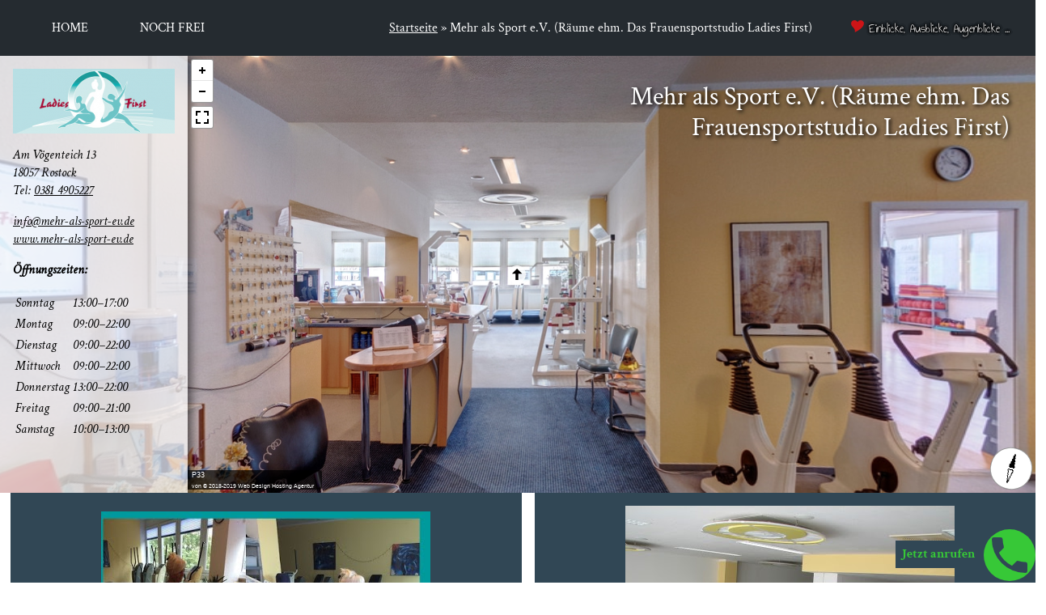

--- FILE ---
content_type: text/html; charset=UTF-8
request_url: https://www.warnemuende-panorama-einblicke.de/unternehmen/mehr-als-sport-e-v/?von-themenwelt=themenwelten-ostseekueste-mecklenburg/themenwelten-fuer-rostock/firmenausstattung-und-firmenberatung-in-rostock
body_size: 16758
content:
<!doctype html>
<html lang="de">
  <head>
  <meta charset="utf-8">
  <meta http-equiv="x-ua-compatible" content="ie=edge">
  <meta name="viewport" content="width=device-width, initial-scale=1, shrink-to-fit=no">
  <meta name='robots' content='index, follow, max-image-preview:large, max-snippet:-1, max-video-preview:-1' />

	<!-- This site is optimized with the Yoast SEO plugin v23.8 - https://yoast.com/wordpress/plugins/seo/ -->
	<title>Mehr als Sport e.V. (Räume ehm. Das Frauensportstudio Ladies First) - Panorama Einblicke</title>
	<link rel="canonical" href="https://www.warnemuende-panorama-einblicke.de/unternehmen/mehr-als-sport-e-v/" />
	<meta property="og:locale" content="de_DE" />
	<meta property="og:type" content="article" />
	<meta property="og:title" content="Mehr als Sport e.V. (Räume ehm. Das Frauensportstudio Ladies First) - Panorama Einblicke" />
	<meta property="og:description" content="Am Vögen­teich 13 18057 Rostock Tel:&nbsp;0381 4905227 info@mehr-als-sport-ev.de www.mehr-als-sport-ev.de Öff­nungs­zei­ten: Sonn­tag 13:00–17:00 Mon­tag 09:00–22:00 Diens­tag 09:00–22:00 Mitt­woch 09:00–22:00 Don­ners­tag 13:00–22:00 Frei­tag 09:00–21:00 Sams­tag 10:00–13:00" />
	<meta property="og:url" content="https://www.warnemuende-panorama-einblicke.de/unternehmen/mehr-als-sport-e-v/" />
	<meta property="og:site_name" content="Panorama Einblicke" />
	<meta property="article:modified_time" content="2022-09-04T19:07:13+00:00" />
	<meta name="twitter:card" content="summary_large_image" />
	<script type="application/ld+json" class="yoast-schema-graph">{"@context":"https://schema.org","@graph":[{"@type":"WebPage","@id":"https://www.warnemuende-panorama-einblicke.de/unternehmen/mehr-als-sport-e-v/","url":"https://www.warnemuende-panorama-einblicke.de/unternehmen/mehr-als-sport-e-v/","name":"Mehr als Sport e.V. (Räume ehm. Das Frauensportstudio Ladies First) - Panorama Einblicke","isPartOf":{"@id":"https://www.xn--ferienwohnung-ostsee-khlungsborn-tmd.de/#website"},"datePublished":"2017-05-08T21:13:15+00:00","dateModified":"2022-09-04T19:07:13+00:00","breadcrumb":{"@id":"https://www.warnemuende-panorama-einblicke.de/unternehmen/mehr-als-sport-e-v/#breadcrumb"},"inLanguage":"de","potentialAction":[{"@type":"ReadAction","target":["https://www.warnemuende-panorama-einblicke.de/unternehmen/mehr-als-sport-e-v/"]}]},{"@type":"BreadcrumbList","@id":"https://www.warnemuende-panorama-einblicke.de/unternehmen/mehr-als-sport-e-v/#breadcrumb","itemListElement":[{"@type":"ListItem","position":1,"name":"Startseite","item":"https://www.panorama-einblicke.de/"},{"@type":"ListItem","position":2,"name":"Mehr als Sport e.V. (Räume ehm. Das Frauensportstudio Ladies First)"}]},{"@type":"WebSite","@id":"https://www.xn--ferienwohnung-ostsee-khlungsborn-tmd.de/#website","url":"https://www.xn--ferienwohnung-ostsee-khlungsborn-tmd.de/","name":"Panorama Einblicke","description":"Einblicke, Ausblicke, Augenblicke ...","publisher":{"@id":"https://www.xn--ferienwohnung-ostsee-khlungsborn-tmd.de/#organization"},"potentialAction":[{"@type":"SearchAction","target":{"@type":"EntryPoint","urlTemplate":"https://www.xn--ferienwohnung-ostsee-khlungsborn-tmd.de/?s={search_term_string}"},"query-input":{"@type":"PropertyValueSpecification","valueRequired":true,"valueName":"search_term_string"}}],"inLanguage":"de"},{"@type":"Organization","@id":"https://www.xn--ferienwohnung-ostsee-khlungsborn-tmd.de/#organization","name":"Panorama Einblicke","url":"https://www.xn--ferienwohnung-ostsee-khlungsborn-tmd.de/","logo":{"@type":"ImageObject","inLanguage":"de","@id":"https://www.xn--ferienwohnung-ostsee-khlungsborn-tmd.de/#/schema/logo/image/","url":"https://www.panorama-einblicke.de/app/uploads/2019/05/icon.min_.svg","contentUrl":"https://www.panorama-einblicke.de/app/uploads/2019/05/icon.min_.svg","width":1,"height":1,"caption":"Panorama Einblicke"},"image":{"@id":"https://www.xn--ferienwohnung-ostsee-khlungsborn-tmd.de/#/schema/logo/image/"}}]}</script>
	<!-- / Yoast SEO plugin. -->


<link rel='dns-prefetch' href='//www.panorama-einblicke.de' />
<meta name="geo.position" content="54.0840703;12.126084799999944" />
<meta name="ICBM" content="54.0840703, 12.126084799999944" />
<script type="text/javascript">
/* <![CDATA[ */
window._wpemojiSettings = {"baseUrl":"https:\/\/s.w.org\/images\/core\/emoji\/15.0.3\/72x72\/","ext":".png","svgUrl":"https:\/\/s.w.org\/images\/core\/emoji\/15.0.3\/svg\/","svgExt":".svg","source":{"concatemoji":"https:\/\/www.warnemuende-panorama-einblicke.de\/wp\/wp-includes\/js\/wp-emoji-release.min.js?ver=6.6.2"}};
/*! This file is auto-generated */
!function(i,n){var o,s,e;function c(e){try{var t={supportTests:e,timestamp:(new Date).valueOf()};sessionStorage.setItem(o,JSON.stringify(t))}catch(e){}}function p(e,t,n){e.clearRect(0,0,e.canvas.width,e.canvas.height),e.fillText(t,0,0);var t=new Uint32Array(e.getImageData(0,0,e.canvas.width,e.canvas.height).data),r=(e.clearRect(0,0,e.canvas.width,e.canvas.height),e.fillText(n,0,0),new Uint32Array(e.getImageData(0,0,e.canvas.width,e.canvas.height).data));return t.every(function(e,t){return e===r[t]})}function u(e,t,n){switch(t){case"flag":return n(e,"\ud83c\udff3\ufe0f\u200d\u26a7\ufe0f","\ud83c\udff3\ufe0f\u200b\u26a7\ufe0f")?!1:!n(e,"\ud83c\uddfa\ud83c\uddf3","\ud83c\uddfa\u200b\ud83c\uddf3")&&!n(e,"\ud83c\udff4\udb40\udc67\udb40\udc62\udb40\udc65\udb40\udc6e\udb40\udc67\udb40\udc7f","\ud83c\udff4\u200b\udb40\udc67\u200b\udb40\udc62\u200b\udb40\udc65\u200b\udb40\udc6e\u200b\udb40\udc67\u200b\udb40\udc7f");case"emoji":return!n(e,"\ud83d\udc26\u200d\u2b1b","\ud83d\udc26\u200b\u2b1b")}return!1}function f(e,t,n){var r="undefined"!=typeof WorkerGlobalScope&&self instanceof WorkerGlobalScope?new OffscreenCanvas(300,150):i.createElement("canvas"),a=r.getContext("2d",{willReadFrequently:!0}),o=(a.textBaseline="top",a.font="600 32px Arial",{});return e.forEach(function(e){o[e]=t(a,e,n)}),o}function t(e){var t=i.createElement("script");t.src=e,t.defer=!0,i.head.appendChild(t)}"undefined"!=typeof Promise&&(o="wpEmojiSettingsSupports",s=["flag","emoji"],n.supports={everything:!0,everythingExceptFlag:!0},e=new Promise(function(e){i.addEventListener("DOMContentLoaded",e,{once:!0})}),new Promise(function(t){var n=function(){try{var e=JSON.parse(sessionStorage.getItem(o));if("object"==typeof e&&"number"==typeof e.timestamp&&(new Date).valueOf()<e.timestamp+604800&&"object"==typeof e.supportTests)return e.supportTests}catch(e){}return null}();if(!n){if("undefined"!=typeof Worker&&"undefined"!=typeof OffscreenCanvas&&"undefined"!=typeof URL&&URL.createObjectURL&&"undefined"!=typeof Blob)try{var e="postMessage("+f.toString()+"("+[JSON.stringify(s),u.toString(),p.toString()].join(",")+"));",r=new Blob([e],{type:"text/javascript"}),a=new Worker(URL.createObjectURL(r),{name:"wpTestEmojiSupports"});return void(a.onmessage=function(e){c(n=e.data),a.terminate(),t(n)})}catch(e){}c(n=f(s,u,p))}t(n)}).then(function(e){for(var t in e)n.supports[t]=e[t],n.supports.everything=n.supports.everything&&n.supports[t],"flag"!==t&&(n.supports.everythingExceptFlag=n.supports.everythingExceptFlag&&n.supports[t]);n.supports.everythingExceptFlag=n.supports.everythingExceptFlag&&!n.supports.flag,n.DOMReady=!1,n.readyCallback=function(){n.DOMReady=!0}}).then(function(){return e}).then(function(){var e;n.supports.everything||(n.readyCallback(),(e=n.source||{}).concatemoji?t(e.concatemoji):e.wpemoji&&e.twemoji&&(t(e.twemoji),t(e.wpemoji)))}))}((window,document),window._wpemojiSettings);
/* ]]> */
</script>
<link rel='stylesheet' id='dashicons-css' href='https://www.warnemuende-panorama-einblicke.de/wp/wp-includes/css/dashicons.min.css?ver=6.6.2' type='text/css' media='all' />
<link rel='stylesheet' id='site-fonts-css' href='https://www.warnemuende-panorama-einblicke.de/app/uploads/fonts/6cd58bc0dc6b3526063949e8c6490337/font.css?v=1664640537' type='text/css' media='all' />
<link rel='stylesheet' id='site-fonts-print-css' href='https://www.warnemuende-panorama-einblicke.de/app/uploads/fonts/5018133fdf1bc20ef1e5e0a7cd2725c6/font.css?v=1667140052' type='text/css' media='print' />
<style id='wp-emoji-styles-inline-css' type='text/css'>

	img.wp-smiley, img.emoji {
		display: inline !important;
		border: none !important;
		box-shadow: none !important;
		height: 1em !important;
		width: 1em !important;
		margin: 0 0.07em !important;
		vertical-align: -0.1em !important;
		background: none !important;
		padding: 0 !important;
	}
</style>
<link rel='stylesheet' id='wp-block-library-css' href='https://www.warnemuende-panorama-einblicke.de/wp/wp-includes/css/dist/block-library/style.min.css?ver=6.6.2' type='text/css' media='all' />
<style id='global-styles-inline-css' type='text/css'>
:root{--wp--preset--aspect-ratio--square: 1;--wp--preset--aspect-ratio--4-3: 4/3;--wp--preset--aspect-ratio--3-4: 3/4;--wp--preset--aspect-ratio--3-2: 3/2;--wp--preset--aspect-ratio--2-3: 2/3;--wp--preset--aspect-ratio--16-9: 16/9;--wp--preset--aspect-ratio--9-16: 9/16;--wp--preset--color--black: #000000;--wp--preset--color--cyan-bluish-gray: #abb8c3;--wp--preset--color--white: #ffffff;--wp--preset--color--pale-pink: #f78da7;--wp--preset--color--vivid-red: #cf2e2e;--wp--preset--color--luminous-vivid-orange: #ff6900;--wp--preset--color--luminous-vivid-amber: #fcb900;--wp--preset--color--light-green-cyan: #7bdcb5;--wp--preset--color--vivid-green-cyan: #00d084;--wp--preset--color--pale-cyan-blue: #8ed1fc;--wp--preset--color--vivid-cyan-blue: #0693e3;--wp--preset--color--vivid-purple: #9b51e0;--wp--preset--gradient--vivid-cyan-blue-to-vivid-purple: linear-gradient(135deg,rgba(6,147,227,1) 0%,rgb(155,81,224) 100%);--wp--preset--gradient--light-green-cyan-to-vivid-green-cyan: linear-gradient(135deg,rgb(122,220,180) 0%,rgb(0,208,130) 100%);--wp--preset--gradient--luminous-vivid-amber-to-luminous-vivid-orange: linear-gradient(135deg,rgba(252,185,0,1) 0%,rgba(255,105,0,1) 100%);--wp--preset--gradient--luminous-vivid-orange-to-vivid-red: linear-gradient(135deg,rgba(255,105,0,1) 0%,rgb(207,46,46) 100%);--wp--preset--gradient--very-light-gray-to-cyan-bluish-gray: linear-gradient(135deg,rgb(238,238,238) 0%,rgb(169,184,195) 100%);--wp--preset--gradient--cool-to-warm-spectrum: linear-gradient(135deg,rgb(74,234,220) 0%,rgb(151,120,209) 20%,rgb(207,42,186) 40%,rgb(238,44,130) 60%,rgb(251,105,98) 80%,rgb(254,248,76) 100%);--wp--preset--gradient--blush-light-purple: linear-gradient(135deg,rgb(255,206,236) 0%,rgb(152,150,240) 100%);--wp--preset--gradient--blush-bordeaux: linear-gradient(135deg,rgb(254,205,165) 0%,rgb(254,45,45) 50%,rgb(107,0,62) 100%);--wp--preset--gradient--luminous-dusk: linear-gradient(135deg,rgb(255,203,112) 0%,rgb(199,81,192) 50%,rgb(65,88,208) 100%);--wp--preset--gradient--pale-ocean: linear-gradient(135deg,rgb(255,245,203) 0%,rgb(182,227,212) 50%,rgb(51,167,181) 100%);--wp--preset--gradient--electric-grass: linear-gradient(135deg,rgb(202,248,128) 0%,rgb(113,206,126) 100%);--wp--preset--gradient--midnight: linear-gradient(135deg,rgb(2,3,129) 0%,rgb(40,116,252) 100%);--wp--preset--font-size--small: 13px;--wp--preset--font-size--medium: 20px;--wp--preset--font-size--large: 36px;--wp--preset--font-size--x-large: 42px;--wp--preset--font-family--inter: "Inter", sans-serif;--wp--preset--font-family--cardo: Cardo;--wp--preset--spacing--20: 0.44rem;--wp--preset--spacing--30: 0.67rem;--wp--preset--spacing--40: 1rem;--wp--preset--spacing--50: 1.5rem;--wp--preset--spacing--60: 2.25rem;--wp--preset--spacing--70: 3.38rem;--wp--preset--spacing--80: 5.06rem;--wp--preset--shadow--natural: 6px 6px 9px rgba(0, 0, 0, 0.2);--wp--preset--shadow--deep: 12px 12px 50px rgba(0, 0, 0, 0.4);--wp--preset--shadow--sharp: 6px 6px 0px rgba(0, 0, 0, 0.2);--wp--preset--shadow--outlined: 6px 6px 0px -3px rgba(255, 255, 255, 1), 6px 6px rgba(0, 0, 0, 1);--wp--preset--shadow--crisp: 6px 6px 0px rgba(0, 0, 0, 1);}:where(body) { margin: 0; }.wp-site-blocks > .alignleft { float: left; margin-right: 2em; }.wp-site-blocks > .alignright { float: right; margin-left: 2em; }.wp-site-blocks > .aligncenter { justify-content: center; margin-left: auto; margin-right: auto; }:where(.is-layout-flex){gap: 0.5em;}:where(.is-layout-grid){gap: 0.5em;}.is-layout-flow > .alignleft{float: left;margin-inline-start: 0;margin-inline-end: 2em;}.is-layout-flow > .alignright{float: right;margin-inline-start: 2em;margin-inline-end: 0;}.is-layout-flow > .aligncenter{margin-left: auto !important;margin-right: auto !important;}.is-layout-constrained > .alignleft{float: left;margin-inline-start: 0;margin-inline-end: 2em;}.is-layout-constrained > .alignright{float: right;margin-inline-start: 2em;margin-inline-end: 0;}.is-layout-constrained > .aligncenter{margin-left: auto !important;margin-right: auto !important;}.is-layout-constrained > :where(:not(.alignleft):not(.alignright):not(.alignfull)){margin-left: auto !important;margin-right: auto !important;}body .is-layout-flex{display: flex;}.is-layout-flex{flex-wrap: wrap;align-items: center;}.is-layout-flex > :is(*, div){margin: 0;}body .is-layout-grid{display: grid;}.is-layout-grid > :is(*, div){margin: 0;}body{padding-top: 0px;padding-right: 0px;padding-bottom: 0px;padding-left: 0px;}a:where(:not(.wp-element-button)){text-decoration: underline;}:root :where(.wp-element-button, .wp-block-button__link){background-color: #32373c;border-width: 0;color: #fff;font-family: inherit;font-size: inherit;line-height: inherit;padding: calc(0.667em + 2px) calc(1.333em + 2px);text-decoration: none;}.has-black-color{color: var(--wp--preset--color--black) !important;}.has-cyan-bluish-gray-color{color: var(--wp--preset--color--cyan-bluish-gray) !important;}.has-white-color{color: var(--wp--preset--color--white) !important;}.has-pale-pink-color{color: var(--wp--preset--color--pale-pink) !important;}.has-vivid-red-color{color: var(--wp--preset--color--vivid-red) !important;}.has-luminous-vivid-orange-color{color: var(--wp--preset--color--luminous-vivid-orange) !important;}.has-luminous-vivid-amber-color{color: var(--wp--preset--color--luminous-vivid-amber) !important;}.has-light-green-cyan-color{color: var(--wp--preset--color--light-green-cyan) !important;}.has-vivid-green-cyan-color{color: var(--wp--preset--color--vivid-green-cyan) !important;}.has-pale-cyan-blue-color{color: var(--wp--preset--color--pale-cyan-blue) !important;}.has-vivid-cyan-blue-color{color: var(--wp--preset--color--vivid-cyan-blue) !important;}.has-vivid-purple-color{color: var(--wp--preset--color--vivid-purple) !important;}.has-black-background-color{background-color: var(--wp--preset--color--black) !important;}.has-cyan-bluish-gray-background-color{background-color: var(--wp--preset--color--cyan-bluish-gray) !important;}.has-white-background-color{background-color: var(--wp--preset--color--white) !important;}.has-pale-pink-background-color{background-color: var(--wp--preset--color--pale-pink) !important;}.has-vivid-red-background-color{background-color: var(--wp--preset--color--vivid-red) !important;}.has-luminous-vivid-orange-background-color{background-color: var(--wp--preset--color--luminous-vivid-orange) !important;}.has-luminous-vivid-amber-background-color{background-color: var(--wp--preset--color--luminous-vivid-amber) !important;}.has-light-green-cyan-background-color{background-color: var(--wp--preset--color--light-green-cyan) !important;}.has-vivid-green-cyan-background-color{background-color: var(--wp--preset--color--vivid-green-cyan) !important;}.has-pale-cyan-blue-background-color{background-color: var(--wp--preset--color--pale-cyan-blue) !important;}.has-vivid-cyan-blue-background-color{background-color: var(--wp--preset--color--vivid-cyan-blue) !important;}.has-vivid-purple-background-color{background-color: var(--wp--preset--color--vivid-purple) !important;}.has-black-border-color{border-color: var(--wp--preset--color--black) !important;}.has-cyan-bluish-gray-border-color{border-color: var(--wp--preset--color--cyan-bluish-gray) !important;}.has-white-border-color{border-color: var(--wp--preset--color--white) !important;}.has-pale-pink-border-color{border-color: var(--wp--preset--color--pale-pink) !important;}.has-vivid-red-border-color{border-color: var(--wp--preset--color--vivid-red) !important;}.has-luminous-vivid-orange-border-color{border-color: var(--wp--preset--color--luminous-vivid-orange) !important;}.has-luminous-vivid-amber-border-color{border-color: var(--wp--preset--color--luminous-vivid-amber) !important;}.has-light-green-cyan-border-color{border-color: var(--wp--preset--color--light-green-cyan) !important;}.has-vivid-green-cyan-border-color{border-color: var(--wp--preset--color--vivid-green-cyan) !important;}.has-pale-cyan-blue-border-color{border-color: var(--wp--preset--color--pale-cyan-blue) !important;}.has-vivid-cyan-blue-border-color{border-color: var(--wp--preset--color--vivid-cyan-blue) !important;}.has-vivid-purple-border-color{border-color: var(--wp--preset--color--vivid-purple) !important;}.has-vivid-cyan-blue-to-vivid-purple-gradient-background{background: var(--wp--preset--gradient--vivid-cyan-blue-to-vivid-purple) !important;}.has-light-green-cyan-to-vivid-green-cyan-gradient-background{background: var(--wp--preset--gradient--light-green-cyan-to-vivid-green-cyan) !important;}.has-luminous-vivid-amber-to-luminous-vivid-orange-gradient-background{background: var(--wp--preset--gradient--luminous-vivid-amber-to-luminous-vivid-orange) !important;}.has-luminous-vivid-orange-to-vivid-red-gradient-background{background: var(--wp--preset--gradient--luminous-vivid-orange-to-vivid-red) !important;}.has-very-light-gray-to-cyan-bluish-gray-gradient-background{background: var(--wp--preset--gradient--very-light-gray-to-cyan-bluish-gray) !important;}.has-cool-to-warm-spectrum-gradient-background{background: var(--wp--preset--gradient--cool-to-warm-spectrum) !important;}.has-blush-light-purple-gradient-background{background: var(--wp--preset--gradient--blush-light-purple) !important;}.has-blush-bordeaux-gradient-background{background: var(--wp--preset--gradient--blush-bordeaux) !important;}.has-luminous-dusk-gradient-background{background: var(--wp--preset--gradient--luminous-dusk) !important;}.has-pale-ocean-gradient-background{background: var(--wp--preset--gradient--pale-ocean) !important;}.has-electric-grass-gradient-background{background: var(--wp--preset--gradient--electric-grass) !important;}.has-midnight-gradient-background{background: var(--wp--preset--gradient--midnight) !important;}.has-small-font-size{font-size: var(--wp--preset--font-size--small) !important;}.has-medium-font-size{font-size: var(--wp--preset--font-size--medium) !important;}.has-large-font-size{font-size: var(--wp--preset--font-size--large) !important;}.has-x-large-font-size{font-size: var(--wp--preset--font-size--x-large) !important;}.has-inter-font-family{font-family: var(--wp--preset--font-family--inter) !important;}.has-cardo-font-family{font-family: var(--wp--preset--font-family--cardo) !important;}
:where(.wp-block-post-template.is-layout-flex){gap: 1.25em;}:where(.wp-block-post-template.is-layout-grid){gap: 1.25em;}
:where(.wp-block-columns.is-layout-flex){gap: 2em;}:where(.wp-block-columns.is-layout-grid){gap: 2em;}
:root :where(.wp-block-pullquote){font-size: 1.5em;line-height: 1.6;}
</style>
<link rel='stylesheet' id='dialog-polyfill-css' href='https://www.warnemuende-panorama-einblicke.de/app/plugins/lightbox-html5/lib/vendor/dialog-polyfill/v0.5.6/dialog-polyfill.min.css?ver=0.5.6' type='text/css' media='all' />
<link rel='stylesheet' id='lightbox-html5-css' href='https://www.warnemuende-panorama-einblicke.de/app/plugins/lightbox-html5/dist/lightbox-html5.css?ver=1.0' type='text/css' media='all' />
<link rel='stylesheet' id='woocommerce-layout-css' href='https://www.warnemuende-panorama-einblicke.de/app/plugins/woocommerce/assets/css/woocommerce-layout.css?ver=9.3.3' type='text/css' media='all' />
<link rel='stylesheet' id='woocommerce-smallscreen-css' href='https://www.warnemuende-panorama-einblicke.de/app/plugins/woocommerce/assets/css/woocommerce-smallscreen.css?ver=9.3.3' type='text/css' media='only screen and (max-width: 768px)' />
<link rel='stylesheet' id='woocommerce-general-css' href='https://www.warnemuende-panorama-einblicke.de/app/plugins/woocommerce/assets/css/woocommerce.css?ver=9.3.3' type='text/css' media='all' />
<style id='woocommerce-inline-inline-css' type='text/css'>
.woocommerce form .form-row .required { visibility: visible; }
</style>
<link rel='stylesheet' id='dokan-style-css' href='https://www.warnemuende-panorama-einblicke.de/app/plugins/dokan-lite/assets/css/style.css?ver=1730874610' type='text/css' media='all' />
<link rel='stylesheet' id='dokan-modal-css' href='https://www.warnemuende-panorama-einblicke.de/app/plugins/dokan-lite/assets/vendors/izimodal/iziModal.min.css?ver=1730874610' type='text/css' media='all' />
<link rel='stylesheet' id='dokan-fontawesome-css' href='https://www.warnemuende-panorama-einblicke.de/app/plugins/dokan-lite/assets/vendors/font-awesome/css/font-awesome.min.css?ver=3.13.0' type='text/css' media='all' />
<style id='wp-typography-custom-inline-css' type='text/css'>
sup{vertical-align: 60%;font-size: 75%;line-height: 100%}sub{vertical-align: -10%;font-size: 75%;line-height: 100%}.amp{font-family: Baskerville, "Goudy Old Style", "Palatino", "Book Antiqua", "Warnock Pro", serif;font-weight: normal;font-style: italic;font-size: 1.1em;line-height: 1em}.caps{font-size: 90%}.dquo{margin-left:-.40em}.quo{margin-left:-.2em}.pull-double{margin-left:-.38em}.push-double{margin-right:.38em}.pull-single{margin-left:-.15em}.push-single{margin-right:.15em}
</style>
<style id='wp-typography-safari-font-workaround-inline-css' type='text/css'>
body {-webkit-font-feature-settings: "liga";font-feature-settings: "liga";-ms-font-feature-settings: normal;}
</style>
<link rel='stylesheet' id='sage/main.css-css' href='https://www.warnemuende-panorama-einblicke.de/app/themes/panorama-einblicke/dist/styles/main_4f91f3e6677a1c770018.css' type='text/css' media='all' />
<script type="text/javascript" src="https://www.panorama-einblicke.de/wp/wp-includes/js/jquery/jquery.min.js?ver=3.7.1" id="jquery-core-js"></script>
<script type="text/javascript" src="https://www.panorama-einblicke.de/wp/wp-includes/js/jquery/jquery-migrate.min.js?ver=3.4.1" id="jquery-migrate-js"></script>
<script type="text/javascript" src="https://www.panorama-einblicke.de/wp/wp-includes/js/dist/hooks.min.js?ver=2810c76e705dd1a53b18" id="wp-hooks-js"></script>
<script type="text/javascript" src="https://www.panorama-einblicke.de/wp/wp-includes/js/dist/i18n.min.js?ver=5e580eb46a90c2b997e6" id="wp-i18n-js"></script>
<script type="text/javascript" id="wp-i18n-js-after">
/* <![CDATA[ */
wp.i18n.setLocaleData( { 'text direction\u0004ltr': [ 'ltr' ] } );
/* ]]> */
</script>
<script type="text/javascript" src="https://www.panorama-einblicke.de/app/plugins/dokan-lite/assets/vendors/izimodal/iziModal.min.js?ver=3.13.0" id="dokan-modal-js"></script>
<script type="text/javascript" src="https://www.panorama-einblicke.de/app/plugins/dokan-lite/assets/vendors/sweetalert2/sweetalert2.all.min.js?ver=1730874610" id="dokan-sweetalert2-js"></script>
<script type="text/javascript" src="https://www.panorama-einblicke.de/wp/wp-includes/js/dist/vendor/moment.min.js?ver=2.29.4" id="moment-js"></script>
<script type="text/javascript" id="moment-js-after">
/* <![CDATA[ */
moment.updateLocale( 'de_DE_formal', {"months":["Januar","Februar","M\u00e4rz","April","Mai","Juni","Juli","August","September","Oktober","November","Dezember"],"monthsShort":["Jan.","Feb.","M\u00e4rz","Apr.","Mai","Juni","Juli","Aug.","Sep.","Okt.","Nov.","Dez."],"weekdays":["Sonntag","Montag","Dienstag","Mittwoch","Donnerstag","Freitag","Samstag"],"weekdaysShort":["So.","Mo.","Di.","Mi.","Do.","Fr.","Sa."],"week":{"dow":1},"longDateFormat":{"LT":"G:i","LTS":null,"L":null,"LL":"j. F Y","LLL":"j. F Y, G:i","LLLL":null}} );
/* ]]> */
</script>
<script type="text/javascript" id="dokan-util-helper-js-extra">
/* <![CDATA[ */
var dokan_helper = {"i18n_date_format":"j. F Y","i18n_time_format":"G:i","week_starts_day":"1","reverse_withdrawal":{"enabled":false},"timepicker_locale":{"am":"am","pm":"pm","AM":"AM","PM":"PM","hr":"hr","hrs":"hrs","mins":"mins"},"daterange_picker_local":{"toLabel":"To","firstDay":1,"fromLabel":"From","separator":" - ","weekLabel":"W","applyLabel":"Apply","cancelLabel":"Clear","customRangeLabel":"Custom","daysOfWeek":["Su","Mo","Tu","We","Th","Fr","Sa"],"monthNames":["January","February","March","April","May","June","July","August","September","October","November","December"]},"sweetalert_local":{"cancelButtonText":"Cancel","closeButtonText":"Close","confirmButtonText":"OK","denyButtonText":"No","closeButtonAriaLabel":"Close this dialog"}};
var dokan = {"ajaxurl":"https:\/\/www.panorama-einblicke.de\/wp\/wp-admin\/admin-ajax.php","nonce":"9c259137d3","ajax_loader":"https:\/\/www.panorama-einblicke.de\/app\/plugins\/dokan-lite\/assets\/images\/ajax-loader.gif","seller":{"available":"Available","notAvailable":"Not Available"},"delete_confirm":"Are you sure?","wrong_message":"Something went wrong. Please try again.","vendor_percentage":"100","commission_type":"percentage","rounding_precision":"6","mon_decimal_point":",","currency_format_num_decimals":"2","currency_format_symbol":"\u20ac","currency_format_decimal_sep":",","currency_format_thousand_sep":".","currency_format":"%v\u00a0%s","round_at_subtotal":"no","product_types":["simple"],"loading_img":"https:\/\/www.panorama-einblicke.de\/app\/plugins\/dokan-lite\/assets\/images\/loading.gif","store_product_search_nonce":"967a63efd3","i18n_download_permission":"Are you sure you want to revoke access to this download?","i18n_download_access":"Could not grant access - the user may already have permission for this file or billing email is not set. Ensure the billing email is set, and the order has been saved.","maximum_tags_select_length":"-1","modal_header_color":"#F05025","rest":{"root":"https:\/\/www.warnemuende-panorama-einblicke.de\/wp-json\/","nonce":"c29ad5a335","version":"dokan\/v1"},"api":null,"libs":[],"routeComponents":{"default":null},"routes":[],"urls":{"assetsUrl":"https:\/\/www.panorama-einblicke.de\/app\/plugins\/dokan-lite\/assets"}};
/* ]]> */
</script>
<script type="text/javascript" src="https://www.panorama-einblicke.de/app/plugins/dokan-lite/assets/js/helper.js?ver=1730874610" id="dokan-util-helper-js"></script>
<script type="text/javascript" src="https://www.panorama-einblicke.de/app/plugins/lightbox-html5/lib/vendor/dialog-polyfill/v0.5.6/dialog-polyfill.min.js?ver=0.5.6" id="dialog-polyfill-js"></script>
<script type="text/javascript" src="https://www.panorama-einblicke.de/app/plugins/lightbox-html5/dist/lightbox-html5.js?ver=1.0" id="lightbox-html5-js"></script>
<script type="text/javascript" src="https://www.panorama-einblicke.de/app/plugins/svg-support/js/min/svgs-inline-min.js?ver=2.5.8" id="bodhi_svg_inline-js"></script>
<script type="text/javascript" id="bodhi_svg_inline-js-after">
/* <![CDATA[ */
cssTarget={"Bodhi":"img.style-svg","ForceInlineSVG":"style-svg"};ForceInlineSVGActive="false";frontSanitizationEnabled=false;
/* ]]> */
</script>
<script type="text/javascript" src="https://www.panorama-einblicke.de/app/plugins/woocommerce/assets/js/jquery-blockui/jquery.blockUI.min.js?ver=2.7.0-wc.9.3.3" id="jquery-blockui-js" defer="defer" data-wp-strategy="defer"></script>
<script type="text/javascript" id="wc-add-to-cart-js-extra">
/* <![CDATA[ */
var wc_add_to_cart_params = {"ajax_url":"\/wp\/wp-admin\/admin-ajax.php","wc_ajax_url":"\/\/www.warnemuende-panorama-einblicke.de\/?wc-ajax=%%endpoint%%","i18n_view_cart":"Warenkorb anzeigen","cart_url":"https:\/\/www.warnemuende-panorama-einblicke.de\/shop\/warenkorb\/","is_cart":"","cart_redirect_after_add":"no"};
/* ]]> */
</script>
<script type="text/javascript" src="https://www.panorama-einblicke.de/app/plugins/woocommerce/assets/js/frontend/add-to-cart.min.js?ver=9.3.3" id="wc-add-to-cart-js" defer="defer" data-wp-strategy="defer"></script>
<script type="text/javascript" src="https://www.panorama-einblicke.de/app/plugins/woocommerce/assets/js/js-cookie/js.cookie.min.js?ver=2.1.4-wc.9.3.3" id="js-cookie-js" defer="defer" data-wp-strategy="defer"></script>
<script type="text/javascript" id="woocommerce-js-extra">
/* <![CDATA[ */
var woocommerce_params = {"ajax_url":"\/wp\/wp-admin\/admin-ajax.php","wc_ajax_url":"\/\/www.warnemuende-panorama-einblicke.de\/?wc-ajax=%%endpoint%%"};
/* ]]> */
</script>
<script type="text/javascript" src="https://www.panorama-einblicke.de/app/plugins/woocommerce/assets/js/frontend/woocommerce.min.js?ver=9.3.3" id="woocommerce-js" defer="defer" data-wp-strategy="defer"></script>
<link rel="https://api.w.org/" href="https://www.warnemuende-panorama-einblicke.de/wp-json/" /><meta name="generator" content="WordPress 6.6.2" />
<meta name="generator" content="WooCommerce 9.3.3" />
<link rel='shortlink' href='https://www.warnemuende-panorama-einblicke.de/?p=36' />
<link rel="alternate" title="oEmbed (JSON)" type="application/json+oembed" href="https://www.warnemuende-panorama-einblicke.de/wp-json/oembed/1.0/embed?url=https%3A%2F%2Fwww.warnemuende-panorama-einblicke.de%2Funternehmen%2Fmehr-als-sport-e-v%2F" />
<link rel="alternate" title="oEmbed (XML)" type="text/xml+oembed" href="https://www.warnemuende-panorama-einblicke.de/wp-json/oembed/1.0/embed?url=https%3A%2F%2Fwww.warnemuende-panorama-einblicke.de%2Funternehmen%2Fmehr-als-sport-e-v%2F&#038;format=xml" />
<!-- Stream WordPress user activity plugin v4.0.2 -->
<!-- Starting: WooCommerce Conversion Tracking (https://wordpress.org/plugins/woocommerce-conversion-tracking/) -->
<!-- End: WooCommerce Conversion Tracking Codes -->
<link rel="apple-touch-icon" sizes="152x152" href="/app/uploads/fbrfg/apple-touch-icon.png">
<link rel="icon" type="image/png" sizes="32x32" href="/app/uploads/fbrfg/favicon-32x32.png">
<link rel="icon" type="image/png" sizes="16x16" href="/app/uploads/fbrfg/favicon-16x16.png">
<link rel="manifest" href="/app/uploads/fbrfg/site.webmanifest">
<link rel="mask-icon" href="/app/uploads/fbrfg/safari-pinned-tab.svg" color="#5bbad5">
<link rel="shortcut icon" href="/app/uploads/fbrfg/favicon.ico">
<meta name="msapplication-TileColor" content="#2d89ef">
<meta name="msapplication-config" content="/app/uploads/fbrfg/browserconfig.xml">
<meta name="theme-color" content="#ffffff">	<noscript><style>.woocommerce-product-gallery{ opacity: 1 !important; }</style></noscript>
	<meta name="DC.title" content="Mehr als Sport e.V. (Räu­me ehm. Das Frau­en­sport­stu­dio Ladies First)"/>
<style id='wp-fonts-local' type='text/css'>
@font-face{font-family:Inter;font-style:normal;font-weight:300 900;font-display:fallback;src:url('https://www.panorama-einblicke.de/app/plugins/woocommerce/assets/fonts/Inter-VariableFont_slnt,wght.woff2') format('woff2');font-stretch:normal;}
@font-face{font-family:Cardo;font-style:normal;font-weight:400;font-display:fallback;src:url('https://www.panorama-einblicke.de/app/plugins/woocommerce/assets/fonts/cardo_normal_400.woff2') format('woff2');}
</style>
</head>
  <body class="unternehmen-template-default single single-unternehmen postid-36 theme-panorama-einblicke/resources woocommerce-no-js mehr-als-sport-e-v app-data index-data singular-data single-data single-unternehmen-data single-unternehmen-mehr-als-sport-e-v-data dokan-theme-panorama-einblicke/resources">
    <div class="wrap container" role="document">
            <header class="banner">
  <div class="container">
    <a class="brand" href="https://www.warnemuende-panorama-einblicke.de/">Panorama Einblicke</a>
    <nav class="nav-primary">
              <div class="menu-hauptmenue-container"><ul id="menu-hauptmenue" class="nav"><li id="menu-item-576" class="menu-item menu-item-type-post_type menu-item-object-page menu-item-home menu-item-576"><a href="https://www.warnemuende-panorama-einblicke.de/">Home</a></li>
<li id="menu-item-3181" class="menu-item menu-item-type-post_type menu-item-object-page menu-item-3181"><a href="https://www.warnemuende-panorama-einblicke.de/noch-frei/">Noch frei</a></li>
</ul></div>
          </nav>
                <p class="breadcrumbs_p"><span><span><a href="https://www.panorama-einblicke.de/">Startseite</a></span> » <span class="breadcrumb_last" aria-current="page">Mehr als Sport e.V. (Räume ehm. Das Frauensportstudio Ladies First)</span></span></p>
          
    <p class="banner-info">
      Einblicke, Ausblicke, Augenblicke ...
    </p>
  </div>
</header>

      <div class="content">
                <main class="main">
                 <script id="overlay-views" type="application/json">
    false
  </script>

    
    <section class="pannellum-panorama panorama sidebar-expanded-default"
    data-pannellum-tour="/app/uploads/data/tour/mehr-als-sport-ev/tour/tour.json"
    data-pannellum-first-scene="P33"
    data-pannellum-yaw="71"
>

  <div class="pnlm-overlay-surface">
    <div class="page-header">
  <h1>Mehr als Sport e.V. (Räu­me ehm. Das Frau­en­sport­stu­dio Ladies First)</h1>
</div>

    <article class="overlay-sidebar">
  <div class="sidebar-content">
          <img width="200" height="80" src="https://www.warnemuende-panorama-einblicke.de/app/uploads/2017/05/logo_rechteckig-3-200x80.png" class="rect logo" alt="" decoding="async" srcset="https://www.warnemuende-panorama-einblicke.de/app/uploads/2017/05/logo_rechteckig-3-200x80.png 200w, https://www.warnemuende-panorama-einblicke.de/app/uploads/2017/05/logo_rechteckig-3-300x120.png 300w, https://www.warnemuende-panorama-einblicke.de/app/uploads/2017/05/logo_rechteckig-3-100x40.png 100w, https://www.warnemuende-panorama-einblicke.de/app/uploads/2017/05/logo_rechteckig-3-270x108.png 270w, https://www.warnemuende-panorama-einblicke.de/app/uploads/2017/05/logo_rechteckig-3-350x140.png 350w, https://www.warnemuende-panorama-einblicke.de/app/uploads/2017/05/logo_rechteckig-3-332x133.png 332w, https://www.warnemuende-panorama-einblicke.de/app/uploads/2017/05/logo_rechteckig-3-48x19.png 48w, https://www.warnemuende-panorama-einblicke.de/app/uploads/2017/05/logo_rechteckig-3-96x38.png 96w, https://www.warnemuende-panorama-einblicke.de/app/uploads/2017/05/logo_rechteckig-3-144x58.png 144w, https://www.warnemuende-panorama-einblicke.de/app/uploads/2017/05/logo_rechteckig-3.png 382w" sizes="(max-width: 200px) 100vw, 200px" />
    
    <p>Am Vögen­teich 13<br>
18057 Rostock<br>
Tel:&nbsp;<a href="tel:+493814905227">0381 4905227</a></p>
<p><a href="mailto:info@mehr-als-sport-ev.de">info@mehr-als-sport-ev.de</a><br>
<a href="https://www.mehr-als-sport-ev.de">www.mehr-als-sport-ev.de</a></p>
<p><strong>Öff­nungs­zei­ten:</strong></p>
<div class="_tDe r-iB6vxTCv_uD0 t_oh">
<div class="vk_bk a_h" tabindex="0" data-ved="0ahUKEwjo4LKZ-8fUAhVBSBQKHYt8BK8Q5nEIlgEwEw">
<table class="_Y0c">
<tbody>
<tr class="_NEd">
<td class="_X0c">Sonn­tag</td>
<td>13:00–17:00</td>
</tr>
<tr>
<td class="_X0c">Mon­tag</td>
<td>09:00–22:00</td>
</tr>
<tr>
<td class="_X0c">Diens­tag</td>
<td>09:00–22:00</td>
</tr>
<tr>
<td class="_X0c">Mitt­woch</td>
<td>09:00–22:00</td>
</tr>
<tr>
<td class="_X0c">Don­ners­tag</td>
<td>13:00–22:00</td>
</tr>
<tr>
<td class="_X0c">Frei­tag</td>
<td>09:00–21:00</td>
</tr>
<tr>
<td class="_X0c">Sams­tag</td>
<td>10:00–13:00</td>
</tr>
</tbody>
</table>
</div>
</div>

  </div>

  
</article>
  </div>

</section>

    <section class="full-block block posts">
    <section class="post">
    <a href="https://www.panorama-einblicke.de/app/uploads/2019/02/2018-11-12.jpg">
      <img width="407" height="305" src="https://www.panorama-einblicke.de/app/uploads/2019/02/2018-11-12.jpg" class="attachment-post size-post wp-post-image" alt="" decoding="async" fetchpriority="high" srcset="https://www.warnemuende-panorama-einblicke.de/app/uploads/2019/02/2018-11-12.jpg 407w, https://www.warnemuende-panorama-einblicke.de/app/uploads/2019/02/2018-11-12-300x225.jpg 300w, https://www.warnemuende-panorama-einblicke.de/app/uploads/2019/02/2018-11-12-214x160.jpg 214w, https://www.warnemuende-panorama-einblicke.de/app/uploads/2019/02/2018-11-12-107x80.jpg 107w, https://www.warnemuende-panorama-einblicke.de/app/uploads/2019/02/2018-11-12-100x75.jpg 100w, https://www.warnemuende-panorama-einblicke.de/app/uploads/2019/02/2018-11-12-200x150.jpg 200w, https://www.warnemuende-panorama-einblicke.de/app/uploads/2019/02/2018-11-12-270x202.jpg 270w, https://www.warnemuende-panorama-einblicke.de/app/uploads/2019/02/2018-11-12-350x262.jpg 350w, https://www.warnemuende-panorama-einblicke.de/app/uploads/2019/02/2018-11-12-222x166.jpg 222w, https://www.warnemuende-panorama-einblicke.de/app/uploads/2019/02/2018-11-12-48x36.jpg 48w, https://www.warnemuende-panorama-einblicke.de/app/uploads/2019/02/2018-11-12-96x72.jpg 96w, https://www.warnemuende-panorama-einblicke.de/app/uploads/2019/02/2018-11-12-144x108.jpg 144w, https://www.warnemuende-panorama-einblicke.de/app/uploads/2019/02/2018-11-12-392x294.jpg 392w" sizes="(max-width: 407px) 100vw, 407px" />
    </a>

    <h2 class="title"><span class="caps">EMS</span> Trai­ning</h2>

    <div class="content">
      14 Jahre Erfahrung begleiten Dich bei jedem Training - probieren geht über studieren - einmaliges Training nur 18 Euro - Zehnerkarte nur 145 Euro - Bis bald !
    </div>

    
    <a class="action-link" href="https://www.sportstudio-ladiesfirst.de/#angebote">
      Mehr Informationen
    </a>
  </section>
    <section class="post">
    <a href="https://www.panorama-einblicke.de/app/uploads/2019/02/2018-11-25.jpg">
      <img width="407" height="305" src="https://www.panorama-einblicke.de/app/uploads/2019/02/2018-11-25.jpg" class="attachment-post size-post wp-post-image" alt="" decoding="async" srcset="https://www.warnemuende-panorama-einblicke.de/app/uploads/2019/02/2018-11-25.jpg 407w, https://www.warnemuende-panorama-einblicke.de/app/uploads/2019/02/2018-11-25-300x225.jpg 300w, https://www.warnemuende-panorama-einblicke.de/app/uploads/2019/02/2018-11-25-214x160.jpg 214w, https://www.warnemuende-panorama-einblicke.de/app/uploads/2019/02/2018-11-25-107x80.jpg 107w, https://www.warnemuende-panorama-einblicke.de/app/uploads/2019/02/2018-11-25-100x75.jpg 100w, https://www.warnemuende-panorama-einblicke.de/app/uploads/2019/02/2018-11-25-200x150.jpg 200w, https://www.warnemuende-panorama-einblicke.de/app/uploads/2019/02/2018-11-25-270x202.jpg 270w, https://www.warnemuende-panorama-einblicke.de/app/uploads/2019/02/2018-11-25-350x262.jpg 350w, https://www.warnemuende-panorama-einblicke.de/app/uploads/2019/02/2018-11-25-222x166.jpg 222w, https://www.warnemuende-panorama-einblicke.de/app/uploads/2019/02/2018-11-25-48x36.jpg 48w, https://www.warnemuende-panorama-einblicke.de/app/uploads/2019/02/2018-11-25-96x72.jpg 96w, https://www.warnemuende-panorama-einblicke.de/app/uploads/2019/02/2018-11-25-144x108.jpg 144w, https://www.warnemuende-panorama-einblicke.de/app/uploads/2019/02/2018-11-25-392x294.jpg 392w" sizes="(max-width: 407px) 100vw, 407px" />
    </a>

    <h2 class="title">Gerä­te­trai­ning für Dei­nen gesam­ten Körper</h2>

    <div class="content">
      - individuell mit Deinem ganz persönlichen Trainingsplan aber natürlich auch sehr gerne,
als Kreistraining mit Trainer(in) Mi-19 Uhr, Do-9.30 Uhr und Do-18.30 Uhr
    </div>

    
    <a class="action-link" href="https://www.sportstudio-ladiesfirst.de/">
      Weitere Informationen auf unserer Webseite
    </a>
  </section>
    <section class="post">
    <a href="https://www.panorama-einblicke.de/app/uploads/2019/02/2018-12-20.jpg">
      <img width="407" height="305" src="https://www.panorama-einblicke.de/app/uploads/2019/02/2018-12-20.jpg" class="attachment-post size-post wp-post-image" alt="" decoding="async" loading="lazy" srcset="https://www.warnemuende-panorama-einblicke.de/app/uploads/2019/02/2018-12-20.jpg 407w, https://www.warnemuende-panorama-einblicke.de/app/uploads/2019/02/2018-12-20-300x225.jpg 300w, https://www.warnemuende-panorama-einblicke.de/app/uploads/2019/02/2018-12-20-214x160.jpg 214w, https://www.warnemuende-panorama-einblicke.de/app/uploads/2019/02/2018-12-20-107x80.jpg 107w, https://www.warnemuende-panorama-einblicke.de/app/uploads/2019/02/2018-12-20-100x75.jpg 100w, https://www.warnemuende-panorama-einblicke.de/app/uploads/2019/02/2018-12-20-200x150.jpg 200w, https://www.warnemuende-panorama-einblicke.de/app/uploads/2019/02/2018-12-20-270x202.jpg 270w, https://www.warnemuende-panorama-einblicke.de/app/uploads/2019/02/2018-12-20-350x262.jpg 350w, https://www.warnemuende-panorama-einblicke.de/app/uploads/2019/02/2018-12-20-222x166.jpg 222w, https://www.warnemuende-panorama-einblicke.de/app/uploads/2019/02/2018-12-20-48x36.jpg 48w, https://www.warnemuende-panorama-einblicke.de/app/uploads/2019/02/2018-12-20-96x72.jpg 96w, https://www.warnemuende-panorama-einblicke.de/app/uploads/2019/02/2018-12-20-144x108.jpg 144w, https://www.warnemuende-panorama-einblicke.de/app/uploads/2019/02/2018-12-20-392x294.jpg 392w" sizes="(max-width: 407px) 100vw, 407px" />
    </a>

    <h2 class="title">Hei­len­de Kräf­te im&nbsp;Tanz</h2>

    <div class="content">
      Endecke Dich neu -  in jedem Alter !
ab Januar 2019 - Donnerstag 10.40 Uhr in Deinem Ladies First -
"Du bist die Hauptdarstellerin in Deines Lebens - Du allein führst den Tanz Deines Lebens"
Hier hast Du eine absolut professionelle Anleitung!
    </div>

    
    <a class="action-link" href="https://www.sportstudio-ladiesfirst.de/">
      Mehr Informationen
    </a>
  </section>
    <section class="post">
    <a href="https://www.panorama-einblicke.de/app/uploads/2019/02/2018-10-18.jpg">
      <img width="562" height="305" src="https://www.panorama-einblicke.de/app/uploads/2019/02/2018-10-18.jpg" class="attachment-post size-post wp-post-image" alt="" decoding="async" loading="lazy" srcset="https://www.warnemuende-panorama-einblicke.de/app/uploads/2019/02/2018-10-18.jpg 562w, https://www.warnemuende-panorama-einblicke.de/app/uploads/2019/02/2018-10-18-300x163.jpg 300w, https://www.warnemuende-panorama-einblicke.de/app/uploads/2019/02/2018-10-18-295x160.jpg 295w, https://www.warnemuende-panorama-einblicke.de/app/uploads/2019/02/2018-10-18-147x80.jpg 147w, https://www.warnemuende-panorama-einblicke.de/app/uploads/2019/02/2018-10-18-100x54.jpg 100w, https://www.warnemuende-panorama-einblicke.de/app/uploads/2019/02/2018-10-18-200x109.jpg 200w, https://www.warnemuende-panorama-einblicke.de/app/uploads/2019/02/2018-10-18-270x147.jpg 270w, https://www.warnemuende-panorama-einblicke.de/app/uploads/2019/02/2018-10-18-350x190.jpg 350w, https://www.warnemuende-panorama-einblicke.de/app/uploads/2019/02/2018-10-18-460x250.jpg 460w, https://www.warnemuende-panorama-einblicke.de/app/uploads/2019/02/2018-10-18-500x271.jpg 500w, https://www.warnemuende-panorama-einblicke.de/app/uploads/2019/02/2018-10-18-420x228.jpg 420w, https://www.warnemuende-panorama-einblicke.de/app/uploads/2019/02/2018-10-18-306x166.jpg 306w, https://www.warnemuende-panorama-einblicke.de/app/uploads/2019/02/2018-10-18-48x26.jpg 48w, https://www.warnemuende-panorama-einblicke.de/app/uploads/2019/02/2018-10-18-96x52.jpg 96w, https://www.warnemuende-panorama-einblicke.de/app/uploads/2019/02/2018-10-18-144x78.jpg 144w, https://www.warnemuende-panorama-einblicke.de/app/uploads/2019/02/2018-10-18-392x213.jpg 392w" sizes="(max-width: 562px) 100vw, 562px" />
    </a>

    <h2 class="title">Kos­ten­lo­ses Pro­be­trai­ning im Frau­en­sport­stu­dio LadiesFirst</h2>

    <div class="content">
      Komm vorbei und probier alles aus. Wir beraten dich gerne und zeigen dir das Studio.
    </div>

          
      <div class="info">
              
            </div>

    
    <a class="action-link" href="tel:+49381490 52 27">
      Jetzt anrufen und anmelden
    </a>
  </section>
    <section class="post">
    <a href="https://www.panorama-einblicke.de/app/uploads/2019/02/people-2562216-scaled.jpg">
      <img width="600" height="400" src="https://www.panorama-einblicke.de/app/uploads/2019/02/people-2562216-scaled-600x400.jpg" class="attachment-post size-post wp-post-image" alt="" decoding="async" loading="lazy" srcset="https://www.warnemuende-panorama-einblicke.de/app/uploads/2019/02/people-2562216-scaled-600x400.jpg 600w, https://www.warnemuende-panorama-einblicke.de/app/uploads/2019/02/people-2562216-scaled-300x200.jpg 300w, https://www.warnemuende-panorama-einblicke.de/app/uploads/2019/02/people-2562216-scaled-1024x682.jpg 1024w, https://www.warnemuende-panorama-einblicke.de/app/uploads/2019/02/people-2562216-scaled-768x512.jpg 768w, https://www.warnemuende-panorama-einblicke.de/app/uploads/2019/02/people-2562216-scaled-1536x1024.jpg 1536w, https://www.warnemuende-panorama-einblicke.de/app/uploads/2019/02/people-2562216-scaled-2048x1365.jpg 2048w, https://www.warnemuende-panorama-einblicke.de/app/uploads/2019/02/people-2562216-scaled-480x320.jpg 480w, https://www.warnemuende-panorama-einblicke.de/app/uploads/2019/02/people-2562216-scaled-240x160.jpg 240w, https://www.warnemuende-panorama-einblicke.de/app/uploads/2019/02/people-2562216-scaled-120x80.jpg 120w, https://www.warnemuende-panorama-einblicke.de/app/uploads/2019/02/people-2562216-scaled-100x67.jpg 100w, https://www.warnemuende-panorama-einblicke.de/app/uploads/2019/02/people-2562216-scaled-200x133.jpg 200w, https://www.warnemuende-panorama-einblicke.de/app/uploads/2019/02/people-2562216-scaled-270x180.jpg 270w, https://www.warnemuende-panorama-einblicke.de/app/uploads/2019/02/people-2562216-scaled-350x233.jpg 350w, https://www.warnemuende-panorama-einblicke.de/app/uploads/2019/02/people-2562216-scaled-460x307.jpg 460w, https://www.warnemuende-panorama-einblicke.de/app/uploads/2019/02/people-2562216-scaled-700x466.jpg 700w, https://www.warnemuende-panorama-einblicke.de/app/uploads/2019/02/people-2562216-scaled-750x500.jpg 750w, https://www.warnemuende-panorama-einblicke.de/app/uploads/2019/02/people-2562216-scaled-850x566.jpg 850w, https://www.warnemuende-panorama-einblicke.de/app/uploads/2019/02/people-2562216-scaled-900x600.jpg 900w, https://www.warnemuende-panorama-einblicke.de/app/uploads/2019/02/people-2562216-scaled-930x620.jpg 930w, https://www.warnemuende-panorama-einblicke.de/app/uploads/2019/02/people-2562216-scaled-1050x700.jpg 1050w, https://www.warnemuende-panorama-einblicke.de/app/uploads/2019/02/people-2562216-scaled-1300x866.jpg 1300w, https://www.warnemuende-panorama-einblicke.de/app/uploads/2019/02/people-2562216-scaled-1500x1000.jpg 1500w, https://www.warnemuende-panorama-einblicke.de/app/uploads/2019/02/people-2562216-scaled-1700x1133.jpg 1700w, https://www.warnemuende-panorama-einblicke.de/app/uploads/2019/02/people-2562216-scaled-1800x1200.jpg 1800w, https://www.warnemuende-panorama-einblicke.de/app/uploads/2019/02/people-2562216-scaled-2000x1333.jpg 2000w, https://www.warnemuende-panorama-einblicke.de/app/uploads/2019/02/people-2562216-scaled-1600x1066.jpg 1600w, https://www.warnemuende-panorama-einblicke.de/app/uploads/2019/02/people-2562216-scaled-1366x910.jpg 1366w, https://www.warnemuende-panorama-einblicke.de/app/uploads/2019/02/people-2562216-scaled-1280x853.jpg 1280w, https://www.warnemuende-panorama-einblicke.de/app/uploads/2019/02/people-2562216-scaled-1120x746.jpg 1120w, https://www.warnemuende-panorama-einblicke.de/app/uploads/2019/02/people-2562216-scaled-1000x666.jpg 1000w, https://www.warnemuende-panorama-einblicke.de/app/uploads/2019/02/people-2562216-scaled-500x333.jpg 500w, https://www.warnemuende-panorama-einblicke.de/app/uploads/2019/02/people-2562216-scaled-420x280.jpg 420w, https://www.warnemuende-panorama-einblicke.de/app/uploads/2019/02/people-2562216-scaled-249x166.jpg 249w, https://www.warnemuende-panorama-einblicke.de/app/uploads/2019/02/people-2562216-scaled-483x322.jpg 483w, https://www.warnemuende-panorama-einblicke.de/app/uploads/2019/02/people-2562216-scaled-747x498.jpg 747w, https://www.warnemuende-panorama-einblicke.de/app/uploads/2019/02/people-2562216-scaled-996x664.jpg 996w, https://www.warnemuende-panorama-einblicke.de/app/uploads/2019/02/people-2562216-scaled-48x32.jpg 48w, https://www.warnemuende-panorama-einblicke.de/app/uploads/2019/02/people-2562216-scaled-96x64.jpg 96w, https://www.warnemuende-panorama-einblicke.de/app/uploads/2019/02/people-2562216-scaled-144x96.jpg 144w, https://www.warnemuende-panorama-einblicke.de/app/uploads/2019/02/people-2562216-scaled-392x261.jpg 392w" sizes="(max-width: 600px) 100vw, 600px" />
    </a>

    <h2 class="title">Pila­tes /&nbsp;<span class="caps">WBS</span></h2>

    <div class="content">
      Ganzkörpertraining mit System! Sprich doch mal die tiefliegenden, kleinen und schwächeren Muskelgruppen an, die immer zu kurz kommen und erreiche so eine korrekte und gesunde Körperhaltung. Es geht schwerpunktmäßig um die Bauchmuskulatur – ein Ausgleich zum Alltag, der Gegenpol zum oft viel zu hohen Tonus der unteren Rückenmuskulatur.
    </div>

    
    <a class="action-link" href="https://www.sportstudio-ladiesfirst.de/#kurse">
      Unsere Kurse
    </a>
  </section>
    <section class="post">
    <a href="https://www.panorama-einblicke.de/app/uploads/2019/02/Das-Frauensportstudio-Ladiesfirst-2.png">
      <img width="600" height="457" src="https://www.panorama-einblicke.de/app/uploads/2019/02/Das-Frauensportstudio-Ladiesfirst-2-600x457.png" class="attachment-post size-post wp-post-image" alt="" decoding="async" loading="lazy" srcset="https://www.warnemuende-panorama-einblicke.de/app/uploads/2019/02/Das-Frauensportstudio-Ladiesfirst-2-600x457.png 600w, https://www.warnemuende-panorama-einblicke.de/app/uploads/2019/02/Das-Frauensportstudio-Ladiesfirst-2-300x228.png 300w, https://www.warnemuende-panorama-einblicke.de/app/uploads/2019/02/Das-Frauensportstudio-Ladiesfirst-2-1024x779.png 1024w, https://www.warnemuende-panorama-einblicke.de/app/uploads/2019/02/Das-Frauensportstudio-Ladiesfirst-2-768x585.png 768w, https://www.warnemuende-panorama-einblicke.de/app/uploads/2019/02/Das-Frauensportstudio-Ladiesfirst-2-1536x1169.png 1536w, https://www.warnemuende-panorama-einblicke.de/app/uploads/2019/02/Das-Frauensportstudio-Ladiesfirst-2-420x320.png 420w, https://www.warnemuende-panorama-einblicke.de/app/uploads/2019/02/Das-Frauensportstudio-Ladiesfirst-2-210x160.png 210w, https://www.warnemuende-panorama-einblicke.de/app/uploads/2019/02/Das-Frauensportstudio-Ladiesfirst-2-105x80.png 105w, https://www.warnemuende-panorama-einblicke.de/app/uploads/2019/02/Das-Frauensportstudio-Ladiesfirst-2-100x76.png 100w, https://www.warnemuende-panorama-einblicke.de/app/uploads/2019/02/Das-Frauensportstudio-Ladiesfirst-2-200x152.png 200w, https://www.warnemuende-panorama-einblicke.de/app/uploads/2019/02/Das-Frauensportstudio-Ladiesfirst-2-270x206.png 270w, https://www.warnemuende-panorama-einblicke.de/app/uploads/2019/02/Das-Frauensportstudio-Ladiesfirst-2-350x266.png 350w, https://www.warnemuende-panorama-einblicke.de/app/uploads/2019/02/Das-Frauensportstudio-Ladiesfirst-2-460x350.png 460w, https://www.warnemuende-panorama-einblicke.de/app/uploads/2019/02/Das-Frauensportstudio-Ladiesfirst-2-700x533.png 700w, https://www.warnemuende-panorama-einblicke.de/app/uploads/2019/02/Das-Frauensportstudio-Ladiesfirst-2-750x571.png 750w, https://www.warnemuende-panorama-einblicke.de/app/uploads/2019/02/Das-Frauensportstudio-Ladiesfirst-2-850x647.png 850w, https://www.warnemuende-panorama-einblicke.de/app/uploads/2019/02/Das-Frauensportstudio-Ladiesfirst-2-900x685.png 900w, https://www.warnemuende-panorama-einblicke.de/app/uploads/2019/02/Das-Frauensportstudio-Ladiesfirst-2-930x708.png 930w, https://www.warnemuende-panorama-einblicke.de/app/uploads/2019/02/Das-Frauensportstudio-Ladiesfirst-2-1050x799.png 1050w, https://www.warnemuende-panorama-einblicke.de/app/uploads/2019/02/Das-Frauensportstudio-Ladiesfirst-2-1300x990.png 1300w, https://www.warnemuende-panorama-einblicke.de/app/uploads/2019/02/Das-Frauensportstudio-Ladiesfirst-2-1500x1142.png 1500w, https://www.warnemuende-panorama-einblicke.de/app/uploads/2019/02/Das-Frauensportstudio-Ladiesfirst-2-1700x1294.png 1700w, https://www.warnemuende-panorama-einblicke.de/app/uploads/2019/02/Das-Frauensportstudio-Ladiesfirst-2-1800x1370.png 1800w, https://www.warnemuende-panorama-einblicke.de/app/uploads/2019/02/Das-Frauensportstudio-Ladiesfirst-2-1600x1218.png 1600w, https://www.warnemuende-panorama-einblicke.de/app/uploads/2019/02/Das-Frauensportstudio-Ladiesfirst-2-1366x1040.png 1366w, https://www.warnemuende-panorama-einblicke.de/app/uploads/2019/02/Das-Frauensportstudio-Ladiesfirst-2-1280x974.png 1280w, https://www.warnemuende-panorama-einblicke.de/app/uploads/2019/02/Das-Frauensportstudio-Ladiesfirst-2-1120x853.png 1120w, https://www.warnemuende-panorama-einblicke.de/app/uploads/2019/02/Das-Frauensportstudio-Ladiesfirst-2-1000x761.png 1000w, https://www.warnemuende-panorama-einblicke.de/app/uploads/2019/02/Das-Frauensportstudio-Ladiesfirst-2-500x381.png 500w, https://www.warnemuende-panorama-einblicke.de/app/uploads/2019/02/Das-Frauensportstudio-Ladiesfirst-2-218x166.png 218w, https://www.warnemuende-panorama-einblicke.de/app/uploads/2019/02/Das-Frauensportstudio-Ladiesfirst-2-423x322.png 423w, https://www.warnemuende-panorama-einblicke.de/app/uploads/2019/02/Das-Frauensportstudio-Ladiesfirst-2-654x498.png 654w, https://www.warnemuende-panorama-einblicke.de/app/uploads/2019/02/Das-Frauensportstudio-Ladiesfirst-2-872x664.png 872w, https://www.warnemuende-panorama-einblicke.de/app/uploads/2019/02/Das-Frauensportstudio-Ladiesfirst-2-48x37.png 48w, https://www.warnemuende-panorama-einblicke.de/app/uploads/2019/02/Das-Frauensportstudio-Ladiesfirst-2-96x73.png 96w, https://www.warnemuende-panorama-einblicke.de/app/uploads/2019/02/Das-Frauensportstudio-Ladiesfirst-2-144x110.png 144w, https://www.warnemuende-panorama-einblicke.de/app/uploads/2019/02/Das-Frauensportstudio-Ladiesfirst-2-392x298.png 392w, https://www.warnemuende-panorama-einblicke.de/app/uploads/2019/02/Das-Frauensportstudio-Ladiesfirst-2.png 1922w" sizes="(max-width: 600px) 100vw, 600px" />
    </a>

    <h2 class="title">Power Pla­tes</h2>

    <div class="content">
      <div class="s3tBP">Trainiert 97% Ihrer Muskelfasern, ohne dass du dich dafür bewegen musst – doppelt so viele wie bei einem anstrengenden Workout.</div>
    </div>

    
    <a class="action-link" href="https://www.sportstudio-ladiesfirst.de/#angebote">
      Mehr Informationen
    </a>
  </section>
    <section class="post">
    <a href="https://www.panorama-einblicke.de/app/uploads/2019/02/post.jpg">
      <img width="600" height="401" src="https://www.panorama-einblicke.de/app/uploads/2019/02/post-600x401.jpg" class="attachment-post size-post wp-post-image" alt="" decoding="async" loading="lazy" srcset="https://www.warnemuende-panorama-einblicke.de/app/uploads/2019/02/post-600x401.jpg 600w, https://www.warnemuende-panorama-einblicke.de/app/uploads/2019/02/post-300x200.jpg 300w, https://www.warnemuende-panorama-einblicke.de/app/uploads/2019/02/post-768x513.jpg 768w, https://www.warnemuende-panorama-einblicke.de/app/uploads/2019/02/post-479x320.jpg 479w, https://www.warnemuende-panorama-einblicke.de/app/uploads/2019/02/post-239x160.jpg 239w, https://www.warnemuende-panorama-einblicke.de/app/uploads/2019/02/post-120x80.jpg 120w, https://www.warnemuende-panorama-einblicke.de/app/uploads/2019/02/post-100x67.jpg 100w, https://www.warnemuende-panorama-einblicke.de/app/uploads/2019/02/post-200x134.jpg 200w, https://www.warnemuende-panorama-einblicke.de/app/uploads/2019/02/post-270x180.jpg 270w, https://www.warnemuende-panorama-einblicke.de/app/uploads/2019/02/post-350x234.jpg 350w, https://www.warnemuende-panorama-einblicke.de/app/uploads/2019/02/post-460x307.jpg 460w, https://www.warnemuende-panorama-einblicke.de/app/uploads/2019/02/post-700x468.jpg 700w, https://www.warnemuende-panorama-einblicke.de/app/uploads/2019/02/post-750x501.jpg 750w, https://www.warnemuende-panorama-einblicke.de/app/uploads/2019/02/post-500x334.jpg 500w, https://www.warnemuende-panorama-einblicke.de/app/uploads/2019/02/post-420x281.jpg 420w, https://www.warnemuende-panorama-einblicke.de/app/uploads/2019/02/post-248x166.jpg 248w, https://www.warnemuende-panorama-einblicke.de/app/uploads/2019/02/post-482x322.jpg 482w, https://www.warnemuende-panorama-einblicke.de/app/uploads/2019/02/post-745x498.jpg 745w, https://www.warnemuende-panorama-einblicke.de/app/uploads/2019/02/post-48x32.jpg 48w, https://www.warnemuende-panorama-einblicke.de/app/uploads/2019/02/post-96x64.jpg 96w, https://www.warnemuende-panorama-einblicke.de/app/uploads/2019/02/post-144x96.jpg 144w, https://www.warnemuende-panorama-einblicke.de/app/uploads/2019/02/post-392x262.jpg 392w, https://www.warnemuende-panorama-einblicke.de/app/uploads/2019/02/post.jpg 847w" sizes="(max-width: 600px) 100vw, 600px" />
    </a>

    <h2 class="title">Selbst­ver­tei­di­gungs­kurs im Ladies First Rostock</h2>

    <div class="content">
      Der neue Selbstverteidigungskurs im Ladies First Rostock - beginnt am Donnerstag 04.04.
3 Monate – jeden Do 19.15 bis 20.45 Uhr
12 x 1,5 Stunden mit dem absoluten Profi Dirk
Einzelstunden kosten 13,50 €
Der gesamte Kurs (12 x 1,5 h) kostet für Nichtmitglieder nur 120 € statt 165 €

Bitte vorher anmelden
    </div>

          
      <div class="info">
              
            </div>

    
    <a class="action-link" href="">
      
    </a>
  </section>
    <section class="post">
    <a href="https://www.panorama-einblicke.de/app/uploads/2019/02/Das-Frauensportstudio-Ladiesfirst.png">
      <img width="600" height="457" src="https://www.panorama-einblicke.de/app/uploads/2019/02/Das-Frauensportstudio-Ladiesfirst-600x457.png" class="attachment-post size-post wp-post-image" alt="" decoding="async" loading="lazy" srcset="https://www.warnemuende-panorama-einblicke.de/app/uploads/2019/02/Das-Frauensportstudio-Ladiesfirst-600x457.png 600w, https://www.warnemuende-panorama-einblicke.de/app/uploads/2019/02/Das-Frauensportstudio-Ladiesfirst-300x228.png 300w, https://www.warnemuende-panorama-einblicke.de/app/uploads/2019/02/Das-Frauensportstudio-Ladiesfirst-1024x779.png 1024w, https://www.warnemuende-panorama-einblicke.de/app/uploads/2019/02/Das-Frauensportstudio-Ladiesfirst-768x585.png 768w, https://www.warnemuende-panorama-einblicke.de/app/uploads/2019/02/Das-Frauensportstudio-Ladiesfirst-1536x1169.png 1536w, https://www.warnemuende-panorama-einblicke.de/app/uploads/2019/02/Das-Frauensportstudio-Ladiesfirst-420x320.png 420w, https://www.warnemuende-panorama-einblicke.de/app/uploads/2019/02/Das-Frauensportstudio-Ladiesfirst-210x160.png 210w, https://www.warnemuende-panorama-einblicke.de/app/uploads/2019/02/Das-Frauensportstudio-Ladiesfirst-105x80.png 105w, https://www.warnemuende-panorama-einblicke.de/app/uploads/2019/02/Das-Frauensportstudio-Ladiesfirst-100x76.png 100w, https://www.warnemuende-panorama-einblicke.de/app/uploads/2019/02/Das-Frauensportstudio-Ladiesfirst-200x152.png 200w, https://www.warnemuende-panorama-einblicke.de/app/uploads/2019/02/Das-Frauensportstudio-Ladiesfirst-270x206.png 270w, https://www.warnemuende-panorama-einblicke.de/app/uploads/2019/02/Das-Frauensportstudio-Ladiesfirst-350x266.png 350w, https://www.warnemuende-panorama-einblicke.de/app/uploads/2019/02/Das-Frauensportstudio-Ladiesfirst-460x350.png 460w, https://www.warnemuende-panorama-einblicke.de/app/uploads/2019/02/Das-Frauensportstudio-Ladiesfirst-700x533.png 700w, https://www.warnemuende-panorama-einblicke.de/app/uploads/2019/02/Das-Frauensportstudio-Ladiesfirst-750x571.png 750w, https://www.warnemuende-panorama-einblicke.de/app/uploads/2019/02/Das-Frauensportstudio-Ladiesfirst-850x647.png 850w, https://www.warnemuende-panorama-einblicke.de/app/uploads/2019/02/Das-Frauensportstudio-Ladiesfirst-900x685.png 900w, https://www.warnemuende-panorama-einblicke.de/app/uploads/2019/02/Das-Frauensportstudio-Ladiesfirst-930x708.png 930w, https://www.warnemuende-panorama-einblicke.de/app/uploads/2019/02/Das-Frauensportstudio-Ladiesfirst-1050x799.png 1050w, https://www.warnemuende-panorama-einblicke.de/app/uploads/2019/02/Das-Frauensportstudio-Ladiesfirst-1300x990.png 1300w, https://www.warnemuende-panorama-einblicke.de/app/uploads/2019/02/Das-Frauensportstudio-Ladiesfirst-1500x1142.png 1500w, https://www.warnemuende-panorama-einblicke.de/app/uploads/2019/02/Das-Frauensportstudio-Ladiesfirst-1700x1294.png 1700w, https://www.warnemuende-panorama-einblicke.de/app/uploads/2019/02/Das-Frauensportstudio-Ladiesfirst-1800x1370.png 1800w, https://www.warnemuende-panorama-einblicke.de/app/uploads/2019/02/Das-Frauensportstudio-Ladiesfirst-1600x1218.png 1600w, https://www.warnemuende-panorama-einblicke.de/app/uploads/2019/02/Das-Frauensportstudio-Ladiesfirst-1366x1040.png 1366w, https://www.warnemuende-panorama-einblicke.de/app/uploads/2019/02/Das-Frauensportstudio-Ladiesfirst-1280x974.png 1280w, https://www.warnemuende-panorama-einblicke.de/app/uploads/2019/02/Das-Frauensportstudio-Ladiesfirst-1120x853.png 1120w, https://www.warnemuende-panorama-einblicke.de/app/uploads/2019/02/Das-Frauensportstudio-Ladiesfirst-1000x761.png 1000w, https://www.warnemuende-panorama-einblicke.de/app/uploads/2019/02/Das-Frauensportstudio-Ladiesfirst-500x381.png 500w, https://www.warnemuende-panorama-einblicke.de/app/uploads/2019/02/Das-Frauensportstudio-Ladiesfirst-218x166.png 218w, https://www.warnemuende-panorama-einblicke.de/app/uploads/2019/02/Das-Frauensportstudio-Ladiesfirst-423x322.png 423w, https://www.warnemuende-panorama-einblicke.de/app/uploads/2019/02/Das-Frauensportstudio-Ladiesfirst-654x498.png 654w, https://www.warnemuende-panorama-einblicke.de/app/uploads/2019/02/Das-Frauensportstudio-Ladiesfirst-872x664.png 872w, https://www.warnemuende-panorama-einblicke.de/app/uploads/2019/02/Das-Frauensportstudio-Ladiesfirst-48x37.png 48w, https://www.warnemuende-panorama-einblicke.de/app/uploads/2019/02/Das-Frauensportstudio-Ladiesfirst-96x73.png 96w, https://www.warnemuende-panorama-einblicke.de/app/uploads/2019/02/Das-Frauensportstudio-Ladiesfirst-144x110.png 144w, https://www.warnemuende-panorama-einblicke.de/app/uploads/2019/02/Das-Frauensportstudio-Ladiesfirst-392x298.png 392w, https://www.warnemuende-panorama-einblicke.de/app/uploads/2019/02/Das-Frauensportstudio-Ladiesfirst.png 1922w" sizes="(max-width: 600px) 100vw, 600px" />
    </a>

    <h2 class="title">Sau­na mit Lichttherapie</h2>

    <div class="content">
      &nbsp;
<ul>
 	<li>Stressabbau <span class="amp">&amp;</span> Entspannung der Muskulatur nach dem Sport</li>
 	<li>Stärkung des Immunsystems</li>
 	<li>Körperpflege – positive Auswirkung auf die Haut</li>
 	<li>Dienstags ganztägig Salzpeeling</li>
 	<li>Donnerstags ganztägig Salzpeeling <span class="amp">&amp;</span> Tee</li>
</ul>
&nbsp;
    </div>

    
    <a class="action-link" href="https://www.sportstudio-ladiesfirst.de/#sauna">
      Weitere Informationen auf unserer Webseite
    </a>
  </section>
  </section>

    <section class="full-block gallery">
  <div class="masonry">
          <div class="tile">
      <a
        class="lightboxhtml5-item-link"
        href="https://www.warnemuende-panorama-einblicke.de/app/uploads/2017/05/1_P1110854-scaled-600x450.jpg"
        data-lightboxhtml5-image-srcset="https://www.warnemuende-panorama-einblicke.de/app/uploads/2017/05/1_P1110854-scaled.jpg 2560w, https://www.warnemuende-panorama-einblicke.de/app/uploads/2017/05/1_P1110854-scaled-300x225.jpg 300w, https://www.warnemuende-panorama-einblicke.de/app/uploads/2017/05/1_P1110854-scaled-1024x768.jpg 1024w, https://www.warnemuende-panorama-einblicke.de/app/uploads/2017/05/1_P1110854-scaled-768x576.jpg 768w, https://www.warnemuende-panorama-einblicke.de/app/uploads/2017/05/1_P1110854-scaled-1536x1152.jpg 1536w, https://www.warnemuende-panorama-einblicke.de/app/uploads/2017/05/1_P1110854-scaled-2048x1536.jpg 2048w, https://www.warnemuende-panorama-einblicke.de/app/uploads/2017/05/1_P1110854-scaled-427x320.jpg 427w, https://www.warnemuende-panorama-einblicke.de/app/uploads/2017/05/1_P1110854-scaled-213x160.jpg 213w, https://www.warnemuende-panorama-einblicke.de/app/uploads/2017/05/1_P1110854-scaled-107x80.jpg 107w, https://www.warnemuende-panorama-einblicke.de/app/uploads/2017/05/1_P1110854-scaled-100x75.jpg 100w, https://www.warnemuende-panorama-einblicke.de/app/uploads/2017/05/1_P1110854-scaled-200x150.jpg 200w, https://www.warnemuende-panorama-einblicke.de/app/uploads/2017/05/1_P1110854-scaled-600x450.jpg 600w, https://www.warnemuende-panorama-einblicke.de/app/uploads/2017/05/1_P1110854-scaled-270x203.jpg 270w, https://www.warnemuende-panorama-einblicke.de/app/uploads/2017/05/1_P1110854-scaled-350x263.jpg 350w, https://www.warnemuende-panorama-einblicke.de/app/uploads/2017/05/1_P1110854-scaled-460x345.jpg 460w, https://www.warnemuende-panorama-einblicke.de/app/uploads/2017/05/1_P1110854-scaled-700x525.jpg 700w, https://www.warnemuende-panorama-einblicke.de/app/uploads/2017/05/1_P1110854-scaled-750x563.jpg 750w, https://www.warnemuende-panorama-einblicke.de/app/uploads/2017/05/1_P1110854-scaled-850x638.jpg 850w, https://www.warnemuende-panorama-einblicke.de/app/uploads/2017/05/1_P1110854-scaled-900x675.jpg 900w, https://www.warnemuende-panorama-einblicke.de/app/uploads/2017/05/1_P1110854-scaled-930x698.jpg 930w, https://www.warnemuende-panorama-einblicke.de/app/uploads/2017/05/1_P1110854-scaled-1050x788.jpg 1050w, https://www.warnemuende-panorama-einblicke.de/app/uploads/2017/05/1_P1110854-scaled-1300x975.jpg 1300w, https://www.warnemuende-panorama-einblicke.de/app/uploads/2017/05/1_P1110854-scaled-1500x1125.jpg 1500w, https://www.warnemuende-panorama-einblicke.de/app/uploads/2017/05/1_P1110854-scaled-1700x1275.jpg 1700w, https://www.warnemuende-panorama-einblicke.de/app/uploads/2017/05/1_P1110854-scaled-1800x1350.jpg 1800w, https://www.warnemuende-panorama-einblicke.de/app/uploads/2017/05/1_P1110854-scaled-2000x1500.jpg 2000w, https://www.warnemuende-panorama-einblicke.de/app/uploads/2017/05/1_P1110854-scaled-1600x1200.jpg 1600w, https://www.warnemuende-panorama-einblicke.de/app/uploads/2017/05/1_P1110854-scaled-1366x1025.jpg 1366w, https://www.warnemuende-panorama-einblicke.de/app/uploads/2017/05/1_P1110854-scaled-1280x960.jpg 1280w, https://www.warnemuende-panorama-einblicke.de/app/uploads/2017/05/1_P1110854-scaled-1120x840.jpg 1120w, https://www.warnemuende-panorama-einblicke.de/app/uploads/2017/05/1_P1110854-scaled-1000x750.jpg 1000w, https://www.warnemuende-panorama-einblicke.de/app/uploads/2017/05/1_P1110854-scaled-500x375.jpg 500w, https://www.warnemuende-panorama-einblicke.de/app/uploads/2017/05/1_P1110854-scaled-420x315.jpg 420w, https://www.warnemuende-panorama-einblicke.de/app/uploads/2017/05/1_P1110854-scaled-221x166.jpg 221w, https://www.warnemuende-panorama-einblicke.de/app/uploads/2017/05/1_P1110854-scaled-429x322.jpg 429w, https://www.warnemuende-panorama-einblicke.de/app/uploads/2017/05/1_P1110854-scaled-664x498.jpg 664w, https://www.warnemuende-panorama-einblicke.de/app/uploads/2017/05/1_P1110854-scaled-885x664.jpg 885w, https://www.warnemuende-panorama-einblicke.de/app/uploads/2017/05/1_P1110854-scaled-48x36.jpg 48w, https://www.warnemuende-panorama-einblicke.de/app/uploads/2017/05/1_P1110854-scaled-96x72.jpg 96w, https://www.warnemuende-panorama-einblicke.de/app/uploads/2017/05/1_P1110854-scaled-144x108.jpg 144w, https://www.warnemuende-panorama-einblicke.de/app/uploads/2017/05/1_P1110854-scaled-392x294.jpg 392w"
        data-lightboxhtml5-image-src="https://www.warnemuende-panorama-einblicke.de/app/uploads/2017/05/1_P1110854-scaled.jpg"
        data-lightboxhtml5-image-width="2560"
        data-lightboxhtml5-image-height="1920"
      >
        <img width="600" height="450" src="https://www.warnemuende-panorama-einblicke.de/app/uploads/2017/05/1_P1110854-scaled-600x450.jpg" class="attachment-post size-post" alt="" decoding="async" loading="lazy" srcset="https://www.warnemuende-panorama-einblicke.de/app/uploads/2017/05/1_P1110854-scaled-600x450.jpg 600w, https://www.warnemuende-panorama-einblicke.de/app/uploads/2017/05/1_P1110854-scaled-300x225.jpg 300w, https://www.warnemuende-panorama-einblicke.de/app/uploads/2017/05/1_P1110854-scaled-1024x768.jpg 1024w, https://www.warnemuende-panorama-einblicke.de/app/uploads/2017/05/1_P1110854-scaled-768x576.jpg 768w, https://www.warnemuende-panorama-einblicke.de/app/uploads/2017/05/1_P1110854-scaled-1536x1152.jpg 1536w, https://www.warnemuende-panorama-einblicke.de/app/uploads/2017/05/1_P1110854-scaled-2048x1536.jpg 2048w, https://www.warnemuende-panorama-einblicke.de/app/uploads/2017/05/1_P1110854-scaled-427x320.jpg 427w, https://www.warnemuende-panorama-einblicke.de/app/uploads/2017/05/1_P1110854-scaled-213x160.jpg 213w, https://www.warnemuende-panorama-einblicke.de/app/uploads/2017/05/1_P1110854-scaled-107x80.jpg 107w, https://www.warnemuende-panorama-einblicke.de/app/uploads/2017/05/1_P1110854-scaled-100x75.jpg 100w, https://www.warnemuende-panorama-einblicke.de/app/uploads/2017/05/1_P1110854-scaled-200x150.jpg 200w, https://www.warnemuende-panorama-einblicke.de/app/uploads/2017/05/1_P1110854-scaled-270x203.jpg 270w, https://www.warnemuende-panorama-einblicke.de/app/uploads/2017/05/1_P1110854-scaled-350x263.jpg 350w, https://www.warnemuende-panorama-einblicke.de/app/uploads/2017/05/1_P1110854-scaled-460x345.jpg 460w, https://www.warnemuende-panorama-einblicke.de/app/uploads/2017/05/1_P1110854-scaled-700x525.jpg 700w, https://www.warnemuende-panorama-einblicke.de/app/uploads/2017/05/1_P1110854-scaled-750x563.jpg 750w, https://www.warnemuende-panorama-einblicke.de/app/uploads/2017/05/1_P1110854-scaled-850x638.jpg 850w, https://www.warnemuende-panorama-einblicke.de/app/uploads/2017/05/1_P1110854-scaled-900x675.jpg 900w, https://www.warnemuende-panorama-einblicke.de/app/uploads/2017/05/1_P1110854-scaled-930x698.jpg 930w, https://www.warnemuende-panorama-einblicke.de/app/uploads/2017/05/1_P1110854-scaled-1050x788.jpg 1050w, https://www.warnemuende-panorama-einblicke.de/app/uploads/2017/05/1_P1110854-scaled-1300x975.jpg 1300w, https://www.warnemuende-panorama-einblicke.de/app/uploads/2017/05/1_P1110854-scaled-1500x1125.jpg 1500w, https://www.warnemuende-panorama-einblicke.de/app/uploads/2017/05/1_P1110854-scaled-1700x1275.jpg 1700w, https://www.warnemuende-panorama-einblicke.de/app/uploads/2017/05/1_P1110854-scaled-1800x1350.jpg 1800w, https://www.warnemuende-panorama-einblicke.de/app/uploads/2017/05/1_P1110854-scaled-2000x1500.jpg 2000w, https://www.warnemuende-panorama-einblicke.de/app/uploads/2017/05/1_P1110854-scaled-1600x1200.jpg 1600w, https://www.warnemuende-panorama-einblicke.de/app/uploads/2017/05/1_P1110854-scaled-1366x1025.jpg 1366w, https://www.warnemuende-panorama-einblicke.de/app/uploads/2017/05/1_P1110854-scaled-1280x960.jpg 1280w, https://www.warnemuende-panorama-einblicke.de/app/uploads/2017/05/1_P1110854-scaled-1120x840.jpg 1120w, https://www.warnemuende-panorama-einblicke.de/app/uploads/2017/05/1_P1110854-scaled-1000x750.jpg 1000w, https://www.warnemuende-panorama-einblicke.de/app/uploads/2017/05/1_P1110854-scaled-500x375.jpg 500w, https://www.warnemuende-panorama-einblicke.de/app/uploads/2017/05/1_P1110854-scaled-420x315.jpg 420w, https://www.warnemuende-panorama-einblicke.de/app/uploads/2017/05/1_P1110854-scaled-221x166.jpg 221w, https://www.warnemuende-panorama-einblicke.de/app/uploads/2017/05/1_P1110854-scaled-429x322.jpg 429w, https://www.warnemuende-panorama-einblicke.de/app/uploads/2017/05/1_P1110854-scaled-664x498.jpg 664w, https://www.warnemuende-panorama-einblicke.de/app/uploads/2017/05/1_P1110854-scaled-885x664.jpg 885w, https://www.warnemuende-panorama-einblicke.de/app/uploads/2017/05/1_P1110854-scaled-48x36.jpg 48w, https://www.warnemuende-panorama-einblicke.de/app/uploads/2017/05/1_P1110854-scaled-96x72.jpg 96w, https://www.warnemuende-panorama-einblicke.de/app/uploads/2017/05/1_P1110854-scaled-144x108.jpg 144w, https://www.warnemuende-panorama-einblicke.de/app/uploads/2017/05/1_P1110854-scaled-392x294.jpg 392w" sizes="(max-width: 600px) 100vw, 600px" />
      </a>
    </div>
          <div class="tile">
      <a
        class="lightboxhtml5-item-link"
        href="https://www.warnemuende-panorama-einblicke.de/app/uploads/2017/05/2_P1110855-scaled-600x450.jpg"
        data-lightboxhtml5-image-srcset="https://www.warnemuende-panorama-einblicke.de/app/uploads/2017/05/2_P1110855-scaled.jpg 2560w, https://www.warnemuende-panorama-einblicke.de/app/uploads/2017/05/2_P1110855-scaled-300x225.jpg 300w, https://www.warnemuende-panorama-einblicke.de/app/uploads/2017/05/2_P1110855-scaled-1024x768.jpg 1024w, https://www.warnemuende-panorama-einblicke.de/app/uploads/2017/05/2_P1110855-scaled-768x576.jpg 768w, https://www.warnemuende-panorama-einblicke.de/app/uploads/2017/05/2_P1110855-scaled-1536x1152.jpg 1536w, https://www.warnemuende-panorama-einblicke.de/app/uploads/2017/05/2_P1110855-scaled-2048x1536.jpg 2048w, https://www.warnemuende-panorama-einblicke.de/app/uploads/2017/05/2_P1110855-scaled-427x320.jpg 427w, https://www.warnemuende-panorama-einblicke.de/app/uploads/2017/05/2_P1110855-scaled-213x160.jpg 213w, https://www.warnemuende-panorama-einblicke.de/app/uploads/2017/05/2_P1110855-scaled-107x80.jpg 107w, https://www.warnemuende-panorama-einblicke.de/app/uploads/2017/05/2_P1110855-scaled-100x75.jpg 100w, https://www.warnemuende-panorama-einblicke.de/app/uploads/2017/05/2_P1110855-scaled-200x150.jpg 200w, https://www.warnemuende-panorama-einblicke.de/app/uploads/2017/05/2_P1110855-scaled-600x450.jpg 600w, https://www.warnemuende-panorama-einblicke.de/app/uploads/2017/05/2_P1110855-scaled-270x203.jpg 270w, https://www.warnemuende-panorama-einblicke.de/app/uploads/2017/05/2_P1110855-scaled-350x263.jpg 350w, https://www.warnemuende-panorama-einblicke.de/app/uploads/2017/05/2_P1110855-scaled-460x345.jpg 460w, https://www.warnemuende-panorama-einblicke.de/app/uploads/2017/05/2_P1110855-scaled-700x525.jpg 700w, https://www.warnemuende-panorama-einblicke.de/app/uploads/2017/05/2_P1110855-scaled-750x563.jpg 750w, https://www.warnemuende-panorama-einblicke.de/app/uploads/2017/05/2_P1110855-scaled-850x638.jpg 850w, https://www.warnemuende-panorama-einblicke.de/app/uploads/2017/05/2_P1110855-scaled-900x675.jpg 900w, https://www.warnemuende-panorama-einblicke.de/app/uploads/2017/05/2_P1110855-scaled-930x698.jpg 930w, https://www.warnemuende-panorama-einblicke.de/app/uploads/2017/05/2_P1110855-scaled-1050x788.jpg 1050w, https://www.warnemuende-panorama-einblicke.de/app/uploads/2017/05/2_P1110855-scaled-1300x975.jpg 1300w, https://www.warnemuende-panorama-einblicke.de/app/uploads/2017/05/2_P1110855-scaled-1500x1125.jpg 1500w, https://www.warnemuende-panorama-einblicke.de/app/uploads/2017/05/2_P1110855-scaled-1700x1275.jpg 1700w, https://www.warnemuende-panorama-einblicke.de/app/uploads/2017/05/2_P1110855-scaled-1800x1350.jpg 1800w, https://www.warnemuende-panorama-einblicke.de/app/uploads/2017/05/2_P1110855-scaled-2000x1500.jpg 2000w, https://www.warnemuende-panorama-einblicke.de/app/uploads/2017/05/2_P1110855-scaled-1600x1200.jpg 1600w, https://www.warnemuende-panorama-einblicke.de/app/uploads/2017/05/2_P1110855-scaled-1366x1025.jpg 1366w, https://www.warnemuende-panorama-einblicke.de/app/uploads/2017/05/2_P1110855-scaled-1280x960.jpg 1280w, https://www.warnemuende-panorama-einblicke.de/app/uploads/2017/05/2_P1110855-scaled-1120x840.jpg 1120w, https://www.warnemuende-panorama-einblicke.de/app/uploads/2017/05/2_P1110855-scaled-1000x750.jpg 1000w, https://www.warnemuende-panorama-einblicke.de/app/uploads/2017/05/2_P1110855-scaled-500x375.jpg 500w, https://www.warnemuende-panorama-einblicke.de/app/uploads/2017/05/2_P1110855-scaled-420x315.jpg 420w, https://www.warnemuende-panorama-einblicke.de/app/uploads/2017/05/2_P1110855-scaled-221x166.jpg 221w, https://www.warnemuende-panorama-einblicke.de/app/uploads/2017/05/2_P1110855-scaled-429x322.jpg 429w, https://www.warnemuende-panorama-einblicke.de/app/uploads/2017/05/2_P1110855-scaled-664x498.jpg 664w, https://www.warnemuende-panorama-einblicke.de/app/uploads/2017/05/2_P1110855-scaled-885x664.jpg 885w, https://www.warnemuende-panorama-einblicke.de/app/uploads/2017/05/2_P1110855-scaled-48x36.jpg 48w, https://www.warnemuende-panorama-einblicke.de/app/uploads/2017/05/2_P1110855-scaled-96x72.jpg 96w, https://www.warnemuende-panorama-einblicke.de/app/uploads/2017/05/2_P1110855-scaled-144x108.jpg 144w, https://www.warnemuende-panorama-einblicke.de/app/uploads/2017/05/2_P1110855-scaled-392x294.jpg 392w"
        data-lightboxhtml5-image-src="https://www.warnemuende-panorama-einblicke.de/app/uploads/2017/05/2_P1110855-scaled.jpg"
        data-lightboxhtml5-image-width="2560"
        data-lightboxhtml5-image-height="1920"
      >
        <img width="600" height="450" src="https://www.warnemuende-panorama-einblicke.de/app/uploads/2017/05/2_P1110855-scaled-600x450.jpg" class="attachment-post size-post" alt="" decoding="async" loading="lazy" srcset="https://www.warnemuende-panorama-einblicke.de/app/uploads/2017/05/2_P1110855-scaled-600x450.jpg 600w, https://www.warnemuende-panorama-einblicke.de/app/uploads/2017/05/2_P1110855-scaled-300x225.jpg 300w, https://www.warnemuende-panorama-einblicke.de/app/uploads/2017/05/2_P1110855-scaled-1024x768.jpg 1024w, https://www.warnemuende-panorama-einblicke.de/app/uploads/2017/05/2_P1110855-scaled-768x576.jpg 768w, https://www.warnemuende-panorama-einblicke.de/app/uploads/2017/05/2_P1110855-scaled-1536x1152.jpg 1536w, https://www.warnemuende-panorama-einblicke.de/app/uploads/2017/05/2_P1110855-scaled-2048x1536.jpg 2048w, https://www.warnemuende-panorama-einblicke.de/app/uploads/2017/05/2_P1110855-scaled-427x320.jpg 427w, https://www.warnemuende-panorama-einblicke.de/app/uploads/2017/05/2_P1110855-scaled-213x160.jpg 213w, https://www.warnemuende-panorama-einblicke.de/app/uploads/2017/05/2_P1110855-scaled-107x80.jpg 107w, https://www.warnemuende-panorama-einblicke.de/app/uploads/2017/05/2_P1110855-scaled-100x75.jpg 100w, https://www.warnemuende-panorama-einblicke.de/app/uploads/2017/05/2_P1110855-scaled-200x150.jpg 200w, https://www.warnemuende-panorama-einblicke.de/app/uploads/2017/05/2_P1110855-scaled-270x203.jpg 270w, https://www.warnemuende-panorama-einblicke.de/app/uploads/2017/05/2_P1110855-scaled-350x263.jpg 350w, https://www.warnemuende-panorama-einblicke.de/app/uploads/2017/05/2_P1110855-scaled-460x345.jpg 460w, https://www.warnemuende-panorama-einblicke.de/app/uploads/2017/05/2_P1110855-scaled-700x525.jpg 700w, https://www.warnemuende-panorama-einblicke.de/app/uploads/2017/05/2_P1110855-scaled-750x563.jpg 750w, https://www.warnemuende-panorama-einblicke.de/app/uploads/2017/05/2_P1110855-scaled-850x638.jpg 850w, https://www.warnemuende-panorama-einblicke.de/app/uploads/2017/05/2_P1110855-scaled-900x675.jpg 900w, https://www.warnemuende-panorama-einblicke.de/app/uploads/2017/05/2_P1110855-scaled-930x698.jpg 930w, https://www.warnemuende-panorama-einblicke.de/app/uploads/2017/05/2_P1110855-scaled-1050x788.jpg 1050w, https://www.warnemuende-panorama-einblicke.de/app/uploads/2017/05/2_P1110855-scaled-1300x975.jpg 1300w, https://www.warnemuende-panorama-einblicke.de/app/uploads/2017/05/2_P1110855-scaled-1500x1125.jpg 1500w, https://www.warnemuende-panorama-einblicke.de/app/uploads/2017/05/2_P1110855-scaled-1700x1275.jpg 1700w, https://www.warnemuende-panorama-einblicke.de/app/uploads/2017/05/2_P1110855-scaled-1800x1350.jpg 1800w, https://www.warnemuende-panorama-einblicke.de/app/uploads/2017/05/2_P1110855-scaled-2000x1500.jpg 2000w, https://www.warnemuende-panorama-einblicke.de/app/uploads/2017/05/2_P1110855-scaled-1600x1200.jpg 1600w, https://www.warnemuende-panorama-einblicke.de/app/uploads/2017/05/2_P1110855-scaled-1366x1025.jpg 1366w, https://www.warnemuende-panorama-einblicke.de/app/uploads/2017/05/2_P1110855-scaled-1280x960.jpg 1280w, https://www.warnemuende-panorama-einblicke.de/app/uploads/2017/05/2_P1110855-scaled-1120x840.jpg 1120w, https://www.warnemuende-panorama-einblicke.de/app/uploads/2017/05/2_P1110855-scaled-1000x750.jpg 1000w, https://www.warnemuende-panorama-einblicke.de/app/uploads/2017/05/2_P1110855-scaled-500x375.jpg 500w, https://www.warnemuende-panorama-einblicke.de/app/uploads/2017/05/2_P1110855-scaled-420x315.jpg 420w, https://www.warnemuende-panorama-einblicke.de/app/uploads/2017/05/2_P1110855-scaled-221x166.jpg 221w, https://www.warnemuende-panorama-einblicke.de/app/uploads/2017/05/2_P1110855-scaled-429x322.jpg 429w, https://www.warnemuende-panorama-einblicke.de/app/uploads/2017/05/2_P1110855-scaled-664x498.jpg 664w, https://www.warnemuende-panorama-einblicke.de/app/uploads/2017/05/2_P1110855-scaled-885x664.jpg 885w, https://www.warnemuende-panorama-einblicke.de/app/uploads/2017/05/2_P1110855-scaled-48x36.jpg 48w, https://www.warnemuende-panorama-einblicke.de/app/uploads/2017/05/2_P1110855-scaled-96x72.jpg 96w, https://www.warnemuende-panorama-einblicke.de/app/uploads/2017/05/2_P1110855-scaled-144x108.jpg 144w, https://www.warnemuende-panorama-einblicke.de/app/uploads/2017/05/2_P1110855-scaled-392x294.jpg 392w" sizes="(max-width: 600px) 100vw, 600px" />
      </a>
    </div>
          <div class="tile">
      <a
        class="lightboxhtml5-item-link"
        href="https://www.warnemuende-panorama-einblicke.de/app/uploads/2017/05/2_P1110896_o-scaled-600x450.jpg"
        data-lightboxhtml5-image-srcset="https://www.warnemuende-panorama-einblicke.de/app/uploads/2017/05/2_P1110896_o-scaled.jpg 2560w, https://www.warnemuende-panorama-einblicke.de/app/uploads/2017/05/2_P1110896_o-scaled-300x225.jpg 300w, https://www.warnemuende-panorama-einblicke.de/app/uploads/2017/05/2_P1110896_o-scaled-1024x768.jpg 1024w, https://www.warnemuende-panorama-einblicke.de/app/uploads/2017/05/2_P1110896_o-scaled-768x576.jpg 768w, https://www.warnemuende-panorama-einblicke.de/app/uploads/2017/05/2_P1110896_o-scaled-1536x1152.jpg 1536w, https://www.warnemuende-panorama-einblicke.de/app/uploads/2017/05/2_P1110896_o-scaled-2048x1536.jpg 2048w, https://www.warnemuende-panorama-einblicke.de/app/uploads/2017/05/2_P1110896_o-scaled-427x320.jpg 427w, https://www.warnemuende-panorama-einblicke.de/app/uploads/2017/05/2_P1110896_o-scaled-213x160.jpg 213w, https://www.warnemuende-panorama-einblicke.de/app/uploads/2017/05/2_P1110896_o-scaled-107x80.jpg 107w, https://www.warnemuende-panorama-einblicke.de/app/uploads/2017/05/2_P1110896_o-scaled-100x75.jpg 100w, https://www.warnemuende-panorama-einblicke.de/app/uploads/2017/05/2_P1110896_o-scaled-200x150.jpg 200w, https://www.warnemuende-panorama-einblicke.de/app/uploads/2017/05/2_P1110896_o-scaled-600x450.jpg 600w, https://www.warnemuende-panorama-einblicke.de/app/uploads/2017/05/2_P1110896_o-scaled-270x203.jpg 270w, https://www.warnemuende-panorama-einblicke.de/app/uploads/2017/05/2_P1110896_o-scaled-350x263.jpg 350w, https://www.warnemuende-panorama-einblicke.de/app/uploads/2017/05/2_P1110896_o-scaled-460x345.jpg 460w, https://www.warnemuende-panorama-einblicke.de/app/uploads/2017/05/2_P1110896_o-scaled-700x525.jpg 700w, https://www.warnemuende-panorama-einblicke.de/app/uploads/2017/05/2_P1110896_o-scaled-750x563.jpg 750w, https://www.warnemuende-panorama-einblicke.de/app/uploads/2017/05/2_P1110896_o-scaled-850x638.jpg 850w, https://www.warnemuende-panorama-einblicke.de/app/uploads/2017/05/2_P1110896_o-scaled-900x675.jpg 900w, https://www.warnemuende-panorama-einblicke.de/app/uploads/2017/05/2_P1110896_o-scaled-930x698.jpg 930w, https://www.warnemuende-panorama-einblicke.de/app/uploads/2017/05/2_P1110896_o-scaled-1050x788.jpg 1050w, https://www.warnemuende-panorama-einblicke.de/app/uploads/2017/05/2_P1110896_o-scaled-1300x975.jpg 1300w, https://www.warnemuende-panorama-einblicke.de/app/uploads/2017/05/2_P1110896_o-scaled-1500x1125.jpg 1500w, https://www.warnemuende-panorama-einblicke.de/app/uploads/2017/05/2_P1110896_o-scaled-1700x1275.jpg 1700w, https://www.warnemuende-panorama-einblicke.de/app/uploads/2017/05/2_P1110896_o-scaled-1800x1350.jpg 1800w, https://www.warnemuende-panorama-einblicke.de/app/uploads/2017/05/2_P1110896_o-scaled-2000x1500.jpg 2000w, https://www.warnemuende-panorama-einblicke.de/app/uploads/2017/05/2_P1110896_o-scaled-1600x1200.jpg 1600w, https://www.warnemuende-panorama-einblicke.de/app/uploads/2017/05/2_P1110896_o-scaled-1366x1025.jpg 1366w, https://www.warnemuende-panorama-einblicke.de/app/uploads/2017/05/2_P1110896_o-scaled-1280x960.jpg 1280w, https://www.warnemuende-panorama-einblicke.de/app/uploads/2017/05/2_P1110896_o-scaled-1120x840.jpg 1120w, https://www.warnemuende-panorama-einblicke.de/app/uploads/2017/05/2_P1110896_o-scaled-1000x750.jpg 1000w, https://www.warnemuende-panorama-einblicke.de/app/uploads/2017/05/2_P1110896_o-scaled-500x375.jpg 500w, https://www.warnemuende-panorama-einblicke.de/app/uploads/2017/05/2_P1110896_o-scaled-420x315.jpg 420w, https://www.warnemuende-panorama-einblicke.de/app/uploads/2017/05/2_P1110896_o-scaled-221x166.jpg 221w, https://www.warnemuende-panorama-einblicke.de/app/uploads/2017/05/2_P1110896_o-scaled-429x322.jpg 429w, https://www.warnemuende-panorama-einblicke.de/app/uploads/2017/05/2_P1110896_o-scaled-664x498.jpg 664w, https://www.warnemuende-panorama-einblicke.de/app/uploads/2017/05/2_P1110896_o-scaled-885x664.jpg 885w, https://www.warnemuende-panorama-einblicke.de/app/uploads/2017/05/2_P1110896_o-scaled-48x36.jpg 48w, https://www.warnemuende-panorama-einblicke.de/app/uploads/2017/05/2_P1110896_o-scaled-96x72.jpg 96w, https://www.warnemuende-panorama-einblicke.de/app/uploads/2017/05/2_P1110896_o-scaled-144x108.jpg 144w, https://www.warnemuende-panorama-einblicke.de/app/uploads/2017/05/2_P1110896_o-scaled-392x294.jpg 392w"
        data-lightboxhtml5-image-src="https://www.warnemuende-panorama-einblicke.de/app/uploads/2017/05/2_P1110896_o-scaled.jpg"
        data-lightboxhtml5-image-width="2560"
        data-lightboxhtml5-image-height="1920"
      >
        <img width="600" height="450" src="https://www.warnemuende-panorama-einblicke.de/app/uploads/2017/05/2_P1110896_o-scaled-600x450.jpg" class="attachment-post size-post" alt="" decoding="async" loading="lazy" srcset="https://www.warnemuende-panorama-einblicke.de/app/uploads/2017/05/2_P1110896_o-scaled-600x450.jpg 600w, https://www.warnemuende-panorama-einblicke.de/app/uploads/2017/05/2_P1110896_o-scaled-300x225.jpg 300w, https://www.warnemuende-panorama-einblicke.de/app/uploads/2017/05/2_P1110896_o-scaled-1024x768.jpg 1024w, https://www.warnemuende-panorama-einblicke.de/app/uploads/2017/05/2_P1110896_o-scaled-768x576.jpg 768w, https://www.warnemuende-panorama-einblicke.de/app/uploads/2017/05/2_P1110896_o-scaled-1536x1152.jpg 1536w, https://www.warnemuende-panorama-einblicke.de/app/uploads/2017/05/2_P1110896_o-scaled-2048x1536.jpg 2048w, https://www.warnemuende-panorama-einblicke.de/app/uploads/2017/05/2_P1110896_o-scaled-427x320.jpg 427w, https://www.warnemuende-panorama-einblicke.de/app/uploads/2017/05/2_P1110896_o-scaled-213x160.jpg 213w, https://www.warnemuende-panorama-einblicke.de/app/uploads/2017/05/2_P1110896_o-scaled-107x80.jpg 107w, https://www.warnemuende-panorama-einblicke.de/app/uploads/2017/05/2_P1110896_o-scaled-100x75.jpg 100w, https://www.warnemuende-panorama-einblicke.de/app/uploads/2017/05/2_P1110896_o-scaled-200x150.jpg 200w, https://www.warnemuende-panorama-einblicke.de/app/uploads/2017/05/2_P1110896_o-scaled-270x203.jpg 270w, https://www.warnemuende-panorama-einblicke.de/app/uploads/2017/05/2_P1110896_o-scaled-350x263.jpg 350w, https://www.warnemuende-panorama-einblicke.de/app/uploads/2017/05/2_P1110896_o-scaled-460x345.jpg 460w, https://www.warnemuende-panorama-einblicke.de/app/uploads/2017/05/2_P1110896_o-scaled-700x525.jpg 700w, https://www.warnemuende-panorama-einblicke.de/app/uploads/2017/05/2_P1110896_o-scaled-750x563.jpg 750w, https://www.warnemuende-panorama-einblicke.de/app/uploads/2017/05/2_P1110896_o-scaled-850x638.jpg 850w, https://www.warnemuende-panorama-einblicke.de/app/uploads/2017/05/2_P1110896_o-scaled-900x675.jpg 900w, https://www.warnemuende-panorama-einblicke.de/app/uploads/2017/05/2_P1110896_o-scaled-930x698.jpg 930w, https://www.warnemuende-panorama-einblicke.de/app/uploads/2017/05/2_P1110896_o-scaled-1050x788.jpg 1050w, https://www.warnemuende-panorama-einblicke.de/app/uploads/2017/05/2_P1110896_o-scaled-1300x975.jpg 1300w, https://www.warnemuende-panorama-einblicke.de/app/uploads/2017/05/2_P1110896_o-scaled-1500x1125.jpg 1500w, https://www.warnemuende-panorama-einblicke.de/app/uploads/2017/05/2_P1110896_o-scaled-1700x1275.jpg 1700w, https://www.warnemuende-panorama-einblicke.de/app/uploads/2017/05/2_P1110896_o-scaled-1800x1350.jpg 1800w, https://www.warnemuende-panorama-einblicke.de/app/uploads/2017/05/2_P1110896_o-scaled-2000x1500.jpg 2000w, https://www.warnemuende-panorama-einblicke.de/app/uploads/2017/05/2_P1110896_o-scaled-1600x1200.jpg 1600w, https://www.warnemuende-panorama-einblicke.de/app/uploads/2017/05/2_P1110896_o-scaled-1366x1025.jpg 1366w, https://www.warnemuende-panorama-einblicke.de/app/uploads/2017/05/2_P1110896_o-scaled-1280x960.jpg 1280w, https://www.warnemuende-panorama-einblicke.de/app/uploads/2017/05/2_P1110896_o-scaled-1120x840.jpg 1120w, https://www.warnemuende-panorama-einblicke.de/app/uploads/2017/05/2_P1110896_o-scaled-1000x750.jpg 1000w, https://www.warnemuende-panorama-einblicke.de/app/uploads/2017/05/2_P1110896_o-scaled-500x375.jpg 500w, https://www.warnemuende-panorama-einblicke.de/app/uploads/2017/05/2_P1110896_o-scaled-420x315.jpg 420w, https://www.warnemuende-panorama-einblicke.de/app/uploads/2017/05/2_P1110896_o-scaled-221x166.jpg 221w, https://www.warnemuende-panorama-einblicke.de/app/uploads/2017/05/2_P1110896_o-scaled-429x322.jpg 429w, https://www.warnemuende-panorama-einblicke.de/app/uploads/2017/05/2_P1110896_o-scaled-664x498.jpg 664w, https://www.warnemuende-panorama-einblicke.de/app/uploads/2017/05/2_P1110896_o-scaled-885x664.jpg 885w, https://www.warnemuende-panorama-einblicke.de/app/uploads/2017/05/2_P1110896_o-scaled-48x36.jpg 48w, https://www.warnemuende-panorama-einblicke.de/app/uploads/2017/05/2_P1110896_o-scaled-96x72.jpg 96w, https://www.warnemuende-panorama-einblicke.de/app/uploads/2017/05/2_P1110896_o-scaled-144x108.jpg 144w, https://www.warnemuende-panorama-einblicke.de/app/uploads/2017/05/2_P1110896_o-scaled-392x294.jpg 392w" sizes="(max-width: 600px) 100vw, 600px" />
      </a>
    </div>
          <div class="tile">
      <a
        class="lightboxhtml5-item-link"
        href="https://www.warnemuende-panorama-einblicke.de/app/uploads/2017/05/5_P1110887-scaled-600x450.jpg"
        data-lightboxhtml5-image-srcset="https://www.warnemuende-panorama-einblicke.de/app/uploads/2017/05/5_P1110887-scaled.jpg 2560w, https://www.warnemuende-panorama-einblicke.de/app/uploads/2017/05/5_P1110887-scaled-300x225.jpg 300w, https://www.warnemuende-panorama-einblicke.de/app/uploads/2017/05/5_P1110887-scaled-1024x768.jpg 1024w, https://www.warnemuende-panorama-einblicke.de/app/uploads/2017/05/5_P1110887-scaled-768x576.jpg 768w, https://www.warnemuende-panorama-einblicke.de/app/uploads/2017/05/5_P1110887-scaled-1536x1152.jpg 1536w, https://www.warnemuende-panorama-einblicke.de/app/uploads/2017/05/5_P1110887-scaled-2048x1536.jpg 2048w, https://www.warnemuende-panorama-einblicke.de/app/uploads/2017/05/5_P1110887-scaled-427x320.jpg 427w, https://www.warnemuende-panorama-einblicke.de/app/uploads/2017/05/5_P1110887-scaled-213x160.jpg 213w, https://www.warnemuende-panorama-einblicke.de/app/uploads/2017/05/5_P1110887-scaled-107x80.jpg 107w, https://www.warnemuende-panorama-einblicke.de/app/uploads/2017/05/5_P1110887-scaled-100x75.jpg 100w, https://www.warnemuende-panorama-einblicke.de/app/uploads/2017/05/5_P1110887-scaled-200x150.jpg 200w, https://www.warnemuende-panorama-einblicke.de/app/uploads/2017/05/5_P1110887-scaled-600x450.jpg 600w, https://www.warnemuende-panorama-einblicke.de/app/uploads/2017/05/5_P1110887-scaled-270x203.jpg 270w, https://www.warnemuende-panorama-einblicke.de/app/uploads/2017/05/5_P1110887-scaled-350x263.jpg 350w, https://www.warnemuende-panorama-einblicke.de/app/uploads/2017/05/5_P1110887-scaled-460x345.jpg 460w, https://www.warnemuende-panorama-einblicke.de/app/uploads/2017/05/5_P1110887-scaled-700x525.jpg 700w, https://www.warnemuende-panorama-einblicke.de/app/uploads/2017/05/5_P1110887-scaled-750x563.jpg 750w, https://www.warnemuende-panorama-einblicke.de/app/uploads/2017/05/5_P1110887-scaled-850x638.jpg 850w, https://www.warnemuende-panorama-einblicke.de/app/uploads/2017/05/5_P1110887-scaled-900x675.jpg 900w, https://www.warnemuende-panorama-einblicke.de/app/uploads/2017/05/5_P1110887-scaled-930x698.jpg 930w, https://www.warnemuende-panorama-einblicke.de/app/uploads/2017/05/5_P1110887-scaled-1050x788.jpg 1050w, https://www.warnemuende-panorama-einblicke.de/app/uploads/2017/05/5_P1110887-scaled-1300x975.jpg 1300w, https://www.warnemuende-panorama-einblicke.de/app/uploads/2017/05/5_P1110887-scaled-1500x1125.jpg 1500w, https://www.warnemuende-panorama-einblicke.de/app/uploads/2017/05/5_P1110887-scaled-1700x1275.jpg 1700w, https://www.warnemuende-panorama-einblicke.de/app/uploads/2017/05/5_P1110887-scaled-1800x1350.jpg 1800w, https://www.warnemuende-panorama-einblicke.de/app/uploads/2017/05/5_P1110887-scaled-2000x1500.jpg 2000w, https://www.warnemuende-panorama-einblicke.de/app/uploads/2017/05/5_P1110887-scaled-1600x1200.jpg 1600w, https://www.warnemuende-panorama-einblicke.de/app/uploads/2017/05/5_P1110887-scaled-1366x1025.jpg 1366w, https://www.warnemuende-panorama-einblicke.de/app/uploads/2017/05/5_P1110887-scaled-1280x960.jpg 1280w, https://www.warnemuende-panorama-einblicke.de/app/uploads/2017/05/5_P1110887-scaled-1120x840.jpg 1120w, https://www.warnemuende-panorama-einblicke.de/app/uploads/2017/05/5_P1110887-scaled-1000x750.jpg 1000w, https://www.warnemuende-panorama-einblicke.de/app/uploads/2017/05/5_P1110887-scaled-500x375.jpg 500w, https://www.warnemuende-panorama-einblicke.de/app/uploads/2017/05/5_P1110887-scaled-420x315.jpg 420w, https://www.warnemuende-panorama-einblicke.de/app/uploads/2017/05/5_P1110887-scaled-221x166.jpg 221w, https://www.warnemuende-panorama-einblicke.de/app/uploads/2017/05/5_P1110887-scaled-429x322.jpg 429w, https://www.warnemuende-panorama-einblicke.de/app/uploads/2017/05/5_P1110887-scaled-664x498.jpg 664w, https://www.warnemuende-panorama-einblicke.de/app/uploads/2017/05/5_P1110887-scaled-885x664.jpg 885w, https://www.warnemuende-panorama-einblicke.de/app/uploads/2017/05/5_P1110887-scaled-48x36.jpg 48w, https://www.warnemuende-panorama-einblicke.de/app/uploads/2017/05/5_P1110887-scaled-96x72.jpg 96w, https://www.warnemuende-panorama-einblicke.de/app/uploads/2017/05/5_P1110887-scaled-144x108.jpg 144w, https://www.warnemuende-panorama-einblicke.de/app/uploads/2017/05/5_P1110887-scaled-392x294.jpg 392w"
        data-lightboxhtml5-image-src="https://www.warnemuende-panorama-einblicke.de/app/uploads/2017/05/5_P1110887-scaled.jpg"
        data-lightboxhtml5-image-width="2560"
        data-lightboxhtml5-image-height="1920"
      >
        <img width="600" height="450" src="https://www.warnemuende-panorama-einblicke.de/app/uploads/2017/05/5_P1110887-scaled-600x450.jpg" class="attachment-post size-post" alt="" decoding="async" loading="lazy" srcset="https://www.warnemuende-panorama-einblicke.de/app/uploads/2017/05/5_P1110887-scaled-600x450.jpg 600w, https://www.warnemuende-panorama-einblicke.de/app/uploads/2017/05/5_P1110887-scaled-300x225.jpg 300w, https://www.warnemuende-panorama-einblicke.de/app/uploads/2017/05/5_P1110887-scaled-1024x768.jpg 1024w, https://www.warnemuende-panorama-einblicke.de/app/uploads/2017/05/5_P1110887-scaled-768x576.jpg 768w, https://www.warnemuende-panorama-einblicke.de/app/uploads/2017/05/5_P1110887-scaled-1536x1152.jpg 1536w, https://www.warnemuende-panorama-einblicke.de/app/uploads/2017/05/5_P1110887-scaled-2048x1536.jpg 2048w, https://www.warnemuende-panorama-einblicke.de/app/uploads/2017/05/5_P1110887-scaled-427x320.jpg 427w, https://www.warnemuende-panorama-einblicke.de/app/uploads/2017/05/5_P1110887-scaled-213x160.jpg 213w, https://www.warnemuende-panorama-einblicke.de/app/uploads/2017/05/5_P1110887-scaled-107x80.jpg 107w, https://www.warnemuende-panorama-einblicke.de/app/uploads/2017/05/5_P1110887-scaled-100x75.jpg 100w, https://www.warnemuende-panorama-einblicke.de/app/uploads/2017/05/5_P1110887-scaled-200x150.jpg 200w, https://www.warnemuende-panorama-einblicke.de/app/uploads/2017/05/5_P1110887-scaled-270x203.jpg 270w, https://www.warnemuende-panorama-einblicke.de/app/uploads/2017/05/5_P1110887-scaled-350x263.jpg 350w, https://www.warnemuende-panorama-einblicke.de/app/uploads/2017/05/5_P1110887-scaled-460x345.jpg 460w, https://www.warnemuende-panorama-einblicke.de/app/uploads/2017/05/5_P1110887-scaled-700x525.jpg 700w, https://www.warnemuende-panorama-einblicke.de/app/uploads/2017/05/5_P1110887-scaled-750x563.jpg 750w, https://www.warnemuende-panorama-einblicke.de/app/uploads/2017/05/5_P1110887-scaled-850x638.jpg 850w, https://www.warnemuende-panorama-einblicke.de/app/uploads/2017/05/5_P1110887-scaled-900x675.jpg 900w, https://www.warnemuende-panorama-einblicke.de/app/uploads/2017/05/5_P1110887-scaled-930x698.jpg 930w, https://www.warnemuende-panorama-einblicke.de/app/uploads/2017/05/5_P1110887-scaled-1050x788.jpg 1050w, https://www.warnemuende-panorama-einblicke.de/app/uploads/2017/05/5_P1110887-scaled-1300x975.jpg 1300w, https://www.warnemuende-panorama-einblicke.de/app/uploads/2017/05/5_P1110887-scaled-1500x1125.jpg 1500w, https://www.warnemuende-panorama-einblicke.de/app/uploads/2017/05/5_P1110887-scaled-1700x1275.jpg 1700w, https://www.warnemuende-panorama-einblicke.de/app/uploads/2017/05/5_P1110887-scaled-1800x1350.jpg 1800w, https://www.warnemuende-panorama-einblicke.de/app/uploads/2017/05/5_P1110887-scaled-2000x1500.jpg 2000w, https://www.warnemuende-panorama-einblicke.de/app/uploads/2017/05/5_P1110887-scaled-1600x1200.jpg 1600w, https://www.warnemuende-panorama-einblicke.de/app/uploads/2017/05/5_P1110887-scaled-1366x1025.jpg 1366w, https://www.warnemuende-panorama-einblicke.de/app/uploads/2017/05/5_P1110887-scaled-1280x960.jpg 1280w, https://www.warnemuende-panorama-einblicke.de/app/uploads/2017/05/5_P1110887-scaled-1120x840.jpg 1120w, https://www.warnemuende-panorama-einblicke.de/app/uploads/2017/05/5_P1110887-scaled-1000x750.jpg 1000w, https://www.warnemuende-panorama-einblicke.de/app/uploads/2017/05/5_P1110887-scaled-500x375.jpg 500w, https://www.warnemuende-panorama-einblicke.de/app/uploads/2017/05/5_P1110887-scaled-420x315.jpg 420w, https://www.warnemuende-panorama-einblicke.de/app/uploads/2017/05/5_P1110887-scaled-221x166.jpg 221w, https://www.warnemuende-panorama-einblicke.de/app/uploads/2017/05/5_P1110887-scaled-429x322.jpg 429w, https://www.warnemuende-panorama-einblicke.de/app/uploads/2017/05/5_P1110887-scaled-664x498.jpg 664w, https://www.warnemuende-panorama-einblicke.de/app/uploads/2017/05/5_P1110887-scaled-885x664.jpg 885w, https://www.warnemuende-panorama-einblicke.de/app/uploads/2017/05/5_P1110887-scaled-48x36.jpg 48w, https://www.warnemuende-panorama-einblicke.de/app/uploads/2017/05/5_P1110887-scaled-96x72.jpg 96w, https://www.warnemuende-panorama-einblicke.de/app/uploads/2017/05/5_P1110887-scaled-144x108.jpg 144w, https://www.warnemuende-panorama-einblicke.de/app/uploads/2017/05/5_P1110887-scaled-392x294.jpg 392w" sizes="(max-width: 600px) 100vw, 600px" />
      </a>
    </div>
          <div class="tile">
      <a
        class="lightboxhtml5-item-link"
        href="https://www.warnemuende-panorama-einblicke.de/app/uploads/2017/05/7_P1110903-scaled-600x450.jpg"
        data-lightboxhtml5-image-srcset="https://www.warnemuende-panorama-einblicke.de/app/uploads/2017/05/7_P1110903-scaled.jpg 2560w, https://www.warnemuende-panorama-einblicke.de/app/uploads/2017/05/7_P1110903-scaled-300x225.jpg 300w, https://www.warnemuende-panorama-einblicke.de/app/uploads/2017/05/7_P1110903-scaled-1024x768.jpg 1024w, https://www.warnemuende-panorama-einblicke.de/app/uploads/2017/05/7_P1110903-scaled-768x576.jpg 768w, https://www.warnemuende-panorama-einblicke.de/app/uploads/2017/05/7_P1110903-scaled-1536x1152.jpg 1536w, https://www.warnemuende-panorama-einblicke.de/app/uploads/2017/05/7_P1110903-scaled-2048x1536.jpg 2048w, https://www.warnemuende-panorama-einblicke.de/app/uploads/2017/05/7_P1110903-scaled-427x320.jpg 427w, https://www.warnemuende-panorama-einblicke.de/app/uploads/2017/05/7_P1110903-scaled-213x160.jpg 213w, https://www.warnemuende-panorama-einblicke.de/app/uploads/2017/05/7_P1110903-scaled-107x80.jpg 107w, https://www.warnemuende-panorama-einblicke.de/app/uploads/2017/05/7_P1110903-scaled-100x75.jpg 100w, https://www.warnemuende-panorama-einblicke.de/app/uploads/2017/05/7_P1110903-scaled-200x150.jpg 200w, https://www.warnemuende-panorama-einblicke.de/app/uploads/2017/05/7_P1110903-scaled-600x450.jpg 600w, https://www.warnemuende-panorama-einblicke.de/app/uploads/2017/05/7_P1110903-scaled-270x203.jpg 270w, https://www.warnemuende-panorama-einblicke.de/app/uploads/2017/05/7_P1110903-scaled-350x263.jpg 350w, https://www.warnemuende-panorama-einblicke.de/app/uploads/2017/05/7_P1110903-scaled-460x345.jpg 460w, https://www.warnemuende-panorama-einblicke.de/app/uploads/2017/05/7_P1110903-scaled-700x525.jpg 700w, https://www.warnemuende-panorama-einblicke.de/app/uploads/2017/05/7_P1110903-scaled-750x563.jpg 750w, https://www.warnemuende-panorama-einblicke.de/app/uploads/2017/05/7_P1110903-scaled-850x638.jpg 850w, https://www.warnemuende-panorama-einblicke.de/app/uploads/2017/05/7_P1110903-scaled-900x675.jpg 900w, https://www.warnemuende-panorama-einblicke.de/app/uploads/2017/05/7_P1110903-scaled-930x698.jpg 930w, https://www.warnemuende-panorama-einblicke.de/app/uploads/2017/05/7_P1110903-scaled-1050x788.jpg 1050w, https://www.warnemuende-panorama-einblicke.de/app/uploads/2017/05/7_P1110903-scaled-1300x975.jpg 1300w, https://www.warnemuende-panorama-einblicke.de/app/uploads/2017/05/7_P1110903-scaled-1500x1125.jpg 1500w, https://www.warnemuende-panorama-einblicke.de/app/uploads/2017/05/7_P1110903-scaled-1700x1275.jpg 1700w, https://www.warnemuende-panorama-einblicke.de/app/uploads/2017/05/7_P1110903-scaled-1800x1350.jpg 1800w, https://www.warnemuende-panorama-einblicke.de/app/uploads/2017/05/7_P1110903-scaled-2000x1500.jpg 2000w, https://www.warnemuende-panorama-einblicke.de/app/uploads/2017/05/7_P1110903-scaled-1600x1200.jpg 1600w, https://www.warnemuende-panorama-einblicke.de/app/uploads/2017/05/7_P1110903-scaled-1366x1025.jpg 1366w, https://www.warnemuende-panorama-einblicke.de/app/uploads/2017/05/7_P1110903-scaled-1280x960.jpg 1280w, https://www.warnemuende-panorama-einblicke.de/app/uploads/2017/05/7_P1110903-scaled-1120x840.jpg 1120w, https://www.warnemuende-panorama-einblicke.de/app/uploads/2017/05/7_P1110903-scaled-1000x750.jpg 1000w, https://www.warnemuende-panorama-einblicke.de/app/uploads/2017/05/7_P1110903-scaled-500x375.jpg 500w, https://www.warnemuende-panorama-einblicke.de/app/uploads/2017/05/7_P1110903-scaled-420x315.jpg 420w, https://www.warnemuende-panorama-einblicke.de/app/uploads/2017/05/7_P1110903-scaled-221x166.jpg 221w, https://www.warnemuende-panorama-einblicke.de/app/uploads/2017/05/7_P1110903-scaled-429x322.jpg 429w, https://www.warnemuende-panorama-einblicke.de/app/uploads/2017/05/7_P1110903-scaled-664x498.jpg 664w, https://www.warnemuende-panorama-einblicke.de/app/uploads/2017/05/7_P1110903-scaled-885x664.jpg 885w, https://www.warnemuende-panorama-einblicke.de/app/uploads/2017/05/7_P1110903-scaled-48x36.jpg 48w, https://www.warnemuende-panorama-einblicke.de/app/uploads/2017/05/7_P1110903-scaled-96x72.jpg 96w, https://www.warnemuende-panorama-einblicke.de/app/uploads/2017/05/7_P1110903-scaled-144x108.jpg 144w, https://www.warnemuende-panorama-einblicke.de/app/uploads/2017/05/7_P1110903-scaled-392x294.jpg 392w"
        data-lightboxhtml5-image-src="https://www.warnemuende-panorama-einblicke.de/app/uploads/2017/05/7_P1110903-scaled.jpg"
        data-lightboxhtml5-image-width="2560"
        data-lightboxhtml5-image-height="1920"
      >
        <img width="600" height="450" src="https://www.warnemuende-panorama-einblicke.de/app/uploads/2017/05/7_P1110903-scaled-600x450.jpg" class="attachment-post size-post" alt="" decoding="async" loading="lazy" srcset="https://www.warnemuende-panorama-einblicke.de/app/uploads/2017/05/7_P1110903-scaled-600x450.jpg 600w, https://www.warnemuende-panorama-einblicke.de/app/uploads/2017/05/7_P1110903-scaled-300x225.jpg 300w, https://www.warnemuende-panorama-einblicke.de/app/uploads/2017/05/7_P1110903-scaled-1024x768.jpg 1024w, https://www.warnemuende-panorama-einblicke.de/app/uploads/2017/05/7_P1110903-scaled-768x576.jpg 768w, https://www.warnemuende-panorama-einblicke.de/app/uploads/2017/05/7_P1110903-scaled-1536x1152.jpg 1536w, https://www.warnemuende-panorama-einblicke.de/app/uploads/2017/05/7_P1110903-scaled-2048x1536.jpg 2048w, https://www.warnemuende-panorama-einblicke.de/app/uploads/2017/05/7_P1110903-scaled-427x320.jpg 427w, https://www.warnemuende-panorama-einblicke.de/app/uploads/2017/05/7_P1110903-scaled-213x160.jpg 213w, https://www.warnemuende-panorama-einblicke.de/app/uploads/2017/05/7_P1110903-scaled-107x80.jpg 107w, https://www.warnemuende-panorama-einblicke.de/app/uploads/2017/05/7_P1110903-scaled-100x75.jpg 100w, https://www.warnemuende-panorama-einblicke.de/app/uploads/2017/05/7_P1110903-scaled-200x150.jpg 200w, https://www.warnemuende-panorama-einblicke.de/app/uploads/2017/05/7_P1110903-scaled-270x203.jpg 270w, https://www.warnemuende-panorama-einblicke.de/app/uploads/2017/05/7_P1110903-scaled-350x263.jpg 350w, https://www.warnemuende-panorama-einblicke.de/app/uploads/2017/05/7_P1110903-scaled-460x345.jpg 460w, https://www.warnemuende-panorama-einblicke.de/app/uploads/2017/05/7_P1110903-scaled-700x525.jpg 700w, https://www.warnemuende-panorama-einblicke.de/app/uploads/2017/05/7_P1110903-scaled-750x563.jpg 750w, https://www.warnemuende-panorama-einblicke.de/app/uploads/2017/05/7_P1110903-scaled-850x638.jpg 850w, https://www.warnemuende-panorama-einblicke.de/app/uploads/2017/05/7_P1110903-scaled-900x675.jpg 900w, https://www.warnemuende-panorama-einblicke.de/app/uploads/2017/05/7_P1110903-scaled-930x698.jpg 930w, https://www.warnemuende-panorama-einblicke.de/app/uploads/2017/05/7_P1110903-scaled-1050x788.jpg 1050w, https://www.warnemuende-panorama-einblicke.de/app/uploads/2017/05/7_P1110903-scaled-1300x975.jpg 1300w, https://www.warnemuende-panorama-einblicke.de/app/uploads/2017/05/7_P1110903-scaled-1500x1125.jpg 1500w, https://www.warnemuende-panorama-einblicke.de/app/uploads/2017/05/7_P1110903-scaled-1700x1275.jpg 1700w, https://www.warnemuende-panorama-einblicke.de/app/uploads/2017/05/7_P1110903-scaled-1800x1350.jpg 1800w, https://www.warnemuende-panorama-einblicke.de/app/uploads/2017/05/7_P1110903-scaled-2000x1500.jpg 2000w, https://www.warnemuende-panorama-einblicke.de/app/uploads/2017/05/7_P1110903-scaled-1600x1200.jpg 1600w, https://www.warnemuende-panorama-einblicke.de/app/uploads/2017/05/7_P1110903-scaled-1366x1025.jpg 1366w, https://www.warnemuende-panorama-einblicke.de/app/uploads/2017/05/7_P1110903-scaled-1280x960.jpg 1280w, https://www.warnemuende-panorama-einblicke.de/app/uploads/2017/05/7_P1110903-scaled-1120x840.jpg 1120w, https://www.warnemuende-panorama-einblicke.de/app/uploads/2017/05/7_P1110903-scaled-1000x750.jpg 1000w, https://www.warnemuende-panorama-einblicke.de/app/uploads/2017/05/7_P1110903-scaled-500x375.jpg 500w, https://www.warnemuende-panorama-einblicke.de/app/uploads/2017/05/7_P1110903-scaled-420x315.jpg 420w, https://www.warnemuende-panorama-einblicke.de/app/uploads/2017/05/7_P1110903-scaled-221x166.jpg 221w, https://www.warnemuende-panorama-einblicke.de/app/uploads/2017/05/7_P1110903-scaled-429x322.jpg 429w, https://www.warnemuende-panorama-einblicke.de/app/uploads/2017/05/7_P1110903-scaled-664x498.jpg 664w, https://www.warnemuende-panorama-einblicke.de/app/uploads/2017/05/7_P1110903-scaled-885x664.jpg 885w, https://www.warnemuende-panorama-einblicke.de/app/uploads/2017/05/7_P1110903-scaled-48x36.jpg 48w, https://www.warnemuende-panorama-einblicke.de/app/uploads/2017/05/7_P1110903-scaled-96x72.jpg 96w, https://www.warnemuende-panorama-einblicke.de/app/uploads/2017/05/7_P1110903-scaled-144x108.jpg 144w, https://www.warnemuende-panorama-einblicke.de/app/uploads/2017/05/7_P1110903-scaled-392x294.jpg 392w" sizes="(max-width: 600px) 100vw, 600px" />
      </a>
    </div>
          <div class="tile">
      <a
        class="lightboxhtml5-item-link"
        href="https://www.warnemuende-panorama-einblicke.de/app/uploads/2017/05/12_P1110875-scaled-600x450.jpg"
        data-lightboxhtml5-image-srcset="https://www.warnemuende-panorama-einblicke.de/app/uploads/2017/05/12_P1110875-scaled.jpg 2560w, https://www.warnemuende-panorama-einblicke.de/app/uploads/2017/05/12_P1110875-scaled-300x225.jpg 300w, https://www.warnemuende-panorama-einblicke.de/app/uploads/2017/05/12_P1110875-scaled-1024x768.jpg 1024w, https://www.warnemuende-panorama-einblicke.de/app/uploads/2017/05/12_P1110875-scaled-768x576.jpg 768w, https://www.warnemuende-panorama-einblicke.de/app/uploads/2017/05/12_P1110875-scaled-1536x1152.jpg 1536w, https://www.warnemuende-panorama-einblicke.de/app/uploads/2017/05/12_P1110875-scaled-2048x1536.jpg 2048w, https://www.warnemuende-panorama-einblicke.de/app/uploads/2017/05/12_P1110875-scaled-427x320.jpg 427w, https://www.warnemuende-panorama-einblicke.de/app/uploads/2017/05/12_P1110875-scaled-213x160.jpg 213w, https://www.warnemuende-panorama-einblicke.de/app/uploads/2017/05/12_P1110875-scaled-107x80.jpg 107w, https://www.warnemuende-panorama-einblicke.de/app/uploads/2017/05/12_P1110875-scaled-100x75.jpg 100w, https://www.warnemuende-panorama-einblicke.de/app/uploads/2017/05/12_P1110875-scaled-200x150.jpg 200w, https://www.warnemuende-panorama-einblicke.de/app/uploads/2017/05/12_P1110875-scaled-600x450.jpg 600w, https://www.warnemuende-panorama-einblicke.de/app/uploads/2017/05/12_P1110875-scaled-270x203.jpg 270w, https://www.warnemuende-panorama-einblicke.de/app/uploads/2017/05/12_P1110875-scaled-350x263.jpg 350w, https://www.warnemuende-panorama-einblicke.de/app/uploads/2017/05/12_P1110875-scaled-460x345.jpg 460w, https://www.warnemuende-panorama-einblicke.de/app/uploads/2017/05/12_P1110875-scaled-700x525.jpg 700w, https://www.warnemuende-panorama-einblicke.de/app/uploads/2017/05/12_P1110875-scaled-750x563.jpg 750w, https://www.warnemuende-panorama-einblicke.de/app/uploads/2017/05/12_P1110875-scaled-850x638.jpg 850w, https://www.warnemuende-panorama-einblicke.de/app/uploads/2017/05/12_P1110875-scaled-900x675.jpg 900w, https://www.warnemuende-panorama-einblicke.de/app/uploads/2017/05/12_P1110875-scaled-930x698.jpg 930w, https://www.warnemuende-panorama-einblicke.de/app/uploads/2017/05/12_P1110875-scaled-1050x788.jpg 1050w, https://www.warnemuende-panorama-einblicke.de/app/uploads/2017/05/12_P1110875-scaled-1300x975.jpg 1300w, https://www.warnemuende-panorama-einblicke.de/app/uploads/2017/05/12_P1110875-scaled-1500x1125.jpg 1500w, https://www.warnemuende-panorama-einblicke.de/app/uploads/2017/05/12_P1110875-scaled-1700x1275.jpg 1700w, https://www.warnemuende-panorama-einblicke.de/app/uploads/2017/05/12_P1110875-scaled-1800x1350.jpg 1800w, https://www.warnemuende-panorama-einblicke.de/app/uploads/2017/05/12_P1110875-scaled-2000x1500.jpg 2000w, https://www.warnemuende-panorama-einblicke.de/app/uploads/2017/05/12_P1110875-scaled-1600x1200.jpg 1600w, https://www.warnemuende-panorama-einblicke.de/app/uploads/2017/05/12_P1110875-scaled-1366x1025.jpg 1366w, https://www.warnemuende-panorama-einblicke.de/app/uploads/2017/05/12_P1110875-scaled-1280x960.jpg 1280w, https://www.warnemuende-panorama-einblicke.de/app/uploads/2017/05/12_P1110875-scaled-1120x840.jpg 1120w, https://www.warnemuende-panorama-einblicke.de/app/uploads/2017/05/12_P1110875-scaled-1000x750.jpg 1000w, https://www.warnemuende-panorama-einblicke.de/app/uploads/2017/05/12_P1110875-scaled-500x375.jpg 500w, https://www.warnemuende-panorama-einblicke.de/app/uploads/2017/05/12_P1110875-scaled-420x315.jpg 420w, https://www.warnemuende-panorama-einblicke.de/app/uploads/2017/05/12_P1110875-scaled-221x166.jpg 221w, https://www.warnemuende-panorama-einblicke.de/app/uploads/2017/05/12_P1110875-scaled-429x322.jpg 429w, https://www.warnemuende-panorama-einblicke.de/app/uploads/2017/05/12_P1110875-scaled-664x498.jpg 664w, https://www.warnemuende-panorama-einblicke.de/app/uploads/2017/05/12_P1110875-scaled-885x664.jpg 885w, https://www.warnemuende-panorama-einblicke.de/app/uploads/2017/05/12_P1110875-scaled-48x36.jpg 48w, https://www.warnemuende-panorama-einblicke.de/app/uploads/2017/05/12_P1110875-scaled-96x72.jpg 96w, https://www.warnemuende-panorama-einblicke.de/app/uploads/2017/05/12_P1110875-scaled-144x108.jpg 144w, https://www.warnemuende-panorama-einblicke.de/app/uploads/2017/05/12_P1110875-scaled-392x294.jpg 392w"
        data-lightboxhtml5-image-src="https://www.warnemuende-panorama-einblicke.de/app/uploads/2017/05/12_P1110875-scaled.jpg"
        data-lightboxhtml5-image-width="2560"
        data-lightboxhtml5-image-height="1920"
      >
        <img width="600" height="450" src="https://www.warnemuende-panorama-einblicke.de/app/uploads/2017/05/12_P1110875-scaled-600x450.jpg" class="attachment-post size-post" alt="" decoding="async" loading="lazy" srcset="https://www.warnemuende-panorama-einblicke.de/app/uploads/2017/05/12_P1110875-scaled-600x450.jpg 600w, https://www.warnemuende-panorama-einblicke.de/app/uploads/2017/05/12_P1110875-scaled-300x225.jpg 300w, https://www.warnemuende-panorama-einblicke.de/app/uploads/2017/05/12_P1110875-scaled-1024x768.jpg 1024w, https://www.warnemuende-panorama-einblicke.de/app/uploads/2017/05/12_P1110875-scaled-768x576.jpg 768w, https://www.warnemuende-panorama-einblicke.de/app/uploads/2017/05/12_P1110875-scaled-1536x1152.jpg 1536w, https://www.warnemuende-panorama-einblicke.de/app/uploads/2017/05/12_P1110875-scaled-2048x1536.jpg 2048w, https://www.warnemuende-panorama-einblicke.de/app/uploads/2017/05/12_P1110875-scaled-427x320.jpg 427w, https://www.warnemuende-panorama-einblicke.de/app/uploads/2017/05/12_P1110875-scaled-213x160.jpg 213w, https://www.warnemuende-panorama-einblicke.de/app/uploads/2017/05/12_P1110875-scaled-107x80.jpg 107w, https://www.warnemuende-panorama-einblicke.de/app/uploads/2017/05/12_P1110875-scaled-100x75.jpg 100w, https://www.warnemuende-panorama-einblicke.de/app/uploads/2017/05/12_P1110875-scaled-200x150.jpg 200w, https://www.warnemuende-panorama-einblicke.de/app/uploads/2017/05/12_P1110875-scaled-270x203.jpg 270w, https://www.warnemuende-panorama-einblicke.de/app/uploads/2017/05/12_P1110875-scaled-350x263.jpg 350w, https://www.warnemuende-panorama-einblicke.de/app/uploads/2017/05/12_P1110875-scaled-460x345.jpg 460w, https://www.warnemuende-panorama-einblicke.de/app/uploads/2017/05/12_P1110875-scaled-700x525.jpg 700w, https://www.warnemuende-panorama-einblicke.de/app/uploads/2017/05/12_P1110875-scaled-750x563.jpg 750w, https://www.warnemuende-panorama-einblicke.de/app/uploads/2017/05/12_P1110875-scaled-850x638.jpg 850w, https://www.warnemuende-panorama-einblicke.de/app/uploads/2017/05/12_P1110875-scaled-900x675.jpg 900w, https://www.warnemuende-panorama-einblicke.de/app/uploads/2017/05/12_P1110875-scaled-930x698.jpg 930w, https://www.warnemuende-panorama-einblicke.de/app/uploads/2017/05/12_P1110875-scaled-1050x788.jpg 1050w, https://www.warnemuende-panorama-einblicke.de/app/uploads/2017/05/12_P1110875-scaled-1300x975.jpg 1300w, https://www.warnemuende-panorama-einblicke.de/app/uploads/2017/05/12_P1110875-scaled-1500x1125.jpg 1500w, https://www.warnemuende-panorama-einblicke.de/app/uploads/2017/05/12_P1110875-scaled-1700x1275.jpg 1700w, https://www.warnemuende-panorama-einblicke.de/app/uploads/2017/05/12_P1110875-scaled-1800x1350.jpg 1800w, https://www.warnemuende-panorama-einblicke.de/app/uploads/2017/05/12_P1110875-scaled-2000x1500.jpg 2000w, https://www.warnemuende-panorama-einblicke.de/app/uploads/2017/05/12_P1110875-scaled-1600x1200.jpg 1600w, https://www.warnemuende-panorama-einblicke.de/app/uploads/2017/05/12_P1110875-scaled-1366x1025.jpg 1366w, https://www.warnemuende-panorama-einblicke.de/app/uploads/2017/05/12_P1110875-scaled-1280x960.jpg 1280w, https://www.warnemuende-panorama-einblicke.de/app/uploads/2017/05/12_P1110875-scaled-1120x840.jpg 1120w, https://www.warnemuende-panorama-einblicke.de/app/uploads/2017/05/12_P1110875-scaled-1000x750.jpg 1000w, https://www.warnemuende-panorama-einblicke.de/app/uploads/2017/05/12_P1110875-scaled-500x375.jpg 500w, https://www.warnemuende-panorama-einblicke.de/app/uploads/2017/05/12_P1110875-scaled-420x315.jpg 420w, https://www.warnemuende-panorama-einblicke.de/app/uploads/2017/05/12_P1110875-scaled-221x166.jpg 221w, https://www.warnemuende-panorama-einblicke.de/app/uploads/2017/05/12_P1110875-scaled-429x322.jpg 429w, https://www.warnemuende-panorama-einblicke.de/app/uploads/2017/05/12_P1110875-scaled-664x498.jpg 664w, https://www.warnemuende-panorama-einblicke.de/app/uploads/2017/05/12_P1110875-scaled-885x664.jpg 885w, https://www.warnemuende-panorama-einblicke.de/app/uploads/2017/05/12_P1110875-scaled-48x36.jpg 48w, https://www.warnemuende-panorama-einblicke.de/app/uploads/2017/05/12_P1110875-scaled-96x72.jpg 96w, https://www.warnemuende-panorama-einblicke.de/app/uploads/2017/05/12_P1110875-scaled-144x108.jpg 144w, https://www.warnemuende-panorama-einblicke.de/app/uploads/2017/05/12_P1110875-scaled-392x294.jpg 392w" sizes="(max-width: 600px) 100vw, 600px" />
      </a>
    </div>
    </div>
</section>

    <div class="block map-and-summary">
      <section class="map acf-map">
  <div class="marker"
  data-lat="54.0840703"
  data-lng="12.126084799999944"
      icon-src="/app/uploads/2017/05/Logo_Compact-1.min_.svg"
  >
  <div class="marker-info">
    <h2>Mehr als Sport e.V. (Räu­me ehm. Das Frau­en­sport­stu­dio Ladies First)</h2>
    Das Frauensportstudio Ladies First, Am Vögenteich, Rostock, Deutschland
  </div>
</div>

  <div class="google-maps"></div>
</section>
      <section class="summary">
  <p><strong><em>Das Frauensportstudio Ladies First</em></strong> ist Ihr sportlicher Anlaufpunkt in Rostock mit Fitness- und Gesundheitskursen, Sauna, Solarium und frauenspezifischen Trainingsgeräten.</p>

</section>
    </div>

    
        <section class="block social">
      <div id="fb-root"></div>
  <script>(function(d, s, id) {
    var js, fjs = d.getElementsByTagName(s)[0];
    if (d.getElementById(id)) return;
    js = d.createElement(s); js.id = id;
    js.src = "//connect.facebook.net/de_DE/sdk.js#xfbml=1&version=v2.10";
    fjs.parentNode.insertBefore(js, fjs);
  }(document, 'script', 'facebook-jssdk'));</script>

  <div class="fb-page"
      data-href="https://www.facebook.com/Ladies-First-Rostock-841385072656906"
      data-tabs="timeline"
      data-small-header="false"
      data-adapt-container-width="true"
      data-hide-cover="false"
      data-show-facepile="true"
  >
    <blockquote cite="https://www.facebook.com/facebook"
        class="fb-xfbml-parse-ignore">
      <a href="https://www.facebook.com/facebook">Facebook</a>
    </blockquote>
  </div>

  <a class="fb-button" href="https://www.facebook.com/Ladies-First-Rostock-841385072656906">
    <img alt="" src="https://www.panorama-einblicke.de/app/themes/panorama-einblicke/dist/images/FB-f-Logo__blue_114_73aee2e181bc16f4a964.png" />
  </a>
    </section>
    
    <section class="block website">
  <a href="https://www.mehr-als-sport-ev.de/" target="_blank">
    <div class="captions">
      <h3>Webseite</h3>
      www.mehr-als-sport-ev.de
      <p>Zur Webseite</p>
    </div>
      </a>
</section>

    
    
    <a class="call-action action"
      href="tel:+493814905227"
      title="Jetzt anrufen">
      Jetzt anrufen
  </a>

          </main>
      </div>
    </div>

    
        <footer class="content-info">
  <div class="container">
  	    
    <section class="widget black-studio-tinymce-2 widget_black_studio_tinymce"><h3>Impres­sum</h3><div class="textwidget"><p>Ein Service der<br />
<a href="https://www.web-design-hosting.eu">Web Design Hosting Agentur GbR</a><br />
Hans Werner Streit</p>
<p>Grubenstraße 20<br />
D-18055 Rostock, MV</p>
<p>Telefon: <a href="tel:+491738615665">+49 173 8615 665</a><br />
E-Mail: <a class="email" href="mailto:info@web-design-hosting.eu">info@web-design-hosting.eu</a></p>
<p><a href="https://www.panorama-einblicke.de/datenschutz/">Datenschutzerklärung</a></p>
<p>© 2023 Web Design Hosting Agentur GbR</p>
</div></section>  </div>
</footer>
    	<script type='text/javascript'>
		(function () {
			var c = document.body.className;
			c = c.replace(/woocommerce-no-js/, 'woocommerce-js');
			document.body.className = c;
		})();
	</script>
	<link rel='stylesheet' id='wc-blocks-style-css' href='https://www.warnemuende-panorama-einblicke.de/app/plugins/woocommerce/assets/client/blocks/wc-blocks.css?ver=wc-9.3.3' type='text/css' media='all' />
<script type="text/javascript" src="https://www.warnemuende-panorama-einblicke.de/app/plugins/woocommerce/assets/js/sourcebuster/sourcebuster.min.js?ver=9.3.3" id="sourcebuster-js-js"></script>
<script type="text/javascript" id="wc-order-attribution-js-extra">
/* <![CDATA[ */
var wc_order_attribution = {"params":{"lifetime":1.0e-5,"session":30,"base64":false,"ajaxurl":"https:\/\/www.panorama-einblicke.de\/wp\/wp-admin\/admin-ajax.php","prefix":"wc_order_attribution_","allowTracking":true},"fields":{"source_type":"current.typ","referrer":"current_add.rf","utm_campaign":"current.cmp","utm_source":"current.src","utm_medium":"current.mdm","utm_content":"current.cnt","utm_id":"current.id","utm_term":"current.trm","utm_source_platform":"current.plt","utm_creative_format":"current.fmt","utm_marketing_tactic":"current.tct","session_entry":"current_add.ep","session_start_time":"current_add.fd","session_pages":"session.pgs","session_count":"udata.vst","user_agent":"udata.uag"}};
/* ]]> */
</script>
<script type="text/javascript" src="https://www.warnemuende-panorama-einblicke.de/app/plugins/woocommerce/assets/js/frontend/order-attribution.min.js?ver=9.3.3" id="wc-order-attribution-js"></script>
<script type="text/javascript" src="https://www.warnemuende-panorama-einblicke.de/app/plugins/wp-typography/js/clean-clipboard.min.js?ver=5.9.1" id="wp-typography-cleanup-clipboard-js"></script>
<script type="text/javascript" id="sage/main.js-js-extra">
/* <![CDATA[ */
var GOOGLE_API = {"key":"AIzaSyDscHcUjcobdX-oxlTmguC8JIa_ihD7TFQ"};
/* ]]> */
</script>
<script type="text/javascript" src="https://www.warnemuende-panorama-einblicke.de/app/themes/panorama-einblicke/dist/scripts/main_0306c8ae86892a8cb425.js" id="sage/main.js-js"></script>
  </body>
</html>


--- FILE ---
content_type: text/css; charset=utf-8
request_url: https://www.warnemuende-panorama-einblicke.de/app/uploads/fonts/6cd58bc0dc6b3526063949e8c6490337/font.css?v=1664640537
body_size: 411
content:
/*
 * Font file created by Local Google Fonts 0.16
 * Created: Sat, 01 Oct 2022 16:08:55 +0000
 * Handle: site-fonts
*/

@font-face {
	font-family: 'Crimson Text';
	font-style: normal;
	font-weight: 400;
	font-display: fallback;
	src: url('https://www.panorama-einblicke.de/app/uploads/fonts/6cd58bc0dc6b3526063949e8c6490337/crimson-text-v19-latin-regular.eot?v=1664640535');
	src: local(''),
		url('https://www.panorama-einblicke.de/app/uploads/fonts/6cd58bc0dc6b3526063949e8c6490337/crimson-text-v19-latin-regular.eot?v=1664640535#iefix') format('embedded-opentype'),
		url('https://www.panorama-einblicke.de/app/uploads/fonts/6cd58bc0dc6b3526063949e8c6490337/crimson-text-v19-latin-regular.woff2?v=1664640535') format('woff2'),
		url('https://www.panorama-einblicke.de/app/uploads/fonts/6cd58bc0dc6b3526063949e8c6490337/crimson-text-v19-latin-regular.woff?v=1664640535') format('woff'),
		url('https://www.panorama-einblicke.de/app/uploads/fonts/6cd58bc0dc6b3526063949e8c6490337/crimson-text-v19-latin-regular.ttf?v=1664640535') format('truetype'),
		url('https://www.panorama-einblicke.de/app/uploads/fonts/6cd58bc0dc6b3526063949e8c6490337/crimson-text-v19-latin-regular.svg?v=1664640535#CrimsonText') format('svg');
}

@font-face {
	font-family: 'Crimson Text';
	font-style: italic;
	font-weight: 400;
	font-display: fallback;
	src: url('https://www.panorama-einblicke.de/app/uploads/fonts/6cd58bc0dc6b3526063949e8c6490337/crimson-text-v19-latin-italic.eot?v=1664640535');
	src: local(''),
		url('https://www.panorama-einblicke.de/app/uploads/fonts/6cd58bc0dc6b3526063949e8c6490337/crimson-text-v19-latin-italic.eot?v=1664640535#iefix') format('embedded-opentype'),
		url('https://www.panorama-einblicke.de/app/uploads/fonts/6cd58bc0dc6b3526063949e8c6490337/crimson-text-v19-latin-italic.woff2?v=1664640535') format('woff2'),
		url('https://www.panorama-einblicke.de/app/uploads/fonts/6cd58bc0dc6b3526063949e8c6490337/crimson-text-v19-latin-italic.woff?v=1664640535') format('woff'),
		url('https://www.panorama-einblicke.de/app/uploads/fonts/6cd58bc0dc6b3526063949e8c6490337/crimson-text-v19-latin-italic.ttf?v=1664640535') format('truetype'),
		url('https://www.panorama-einblicke.de/app/uploads/fonts/6cd58bc0dc6b3526063949e8c6490337/crimson-text-v19-latin-italic.svg?v=1664640535#CrimsonText') format('svg');
}

@font-face {
	font-family: 'Crimson Text';
	font-style: normal;
	font-weight: 700;
	font-display: fallback;
	src: url('https://www.panorama-einblicke.de/app/uploads/fonts/6cd58bc0dc6b3526063949e8c6490337/crimson-text-v19-latin-700.eot?v=1664640535');
	src: local(''),
		url('https://www.panorama-einblicke.de/app/uploads/fonts/6cd58bc0dc6b3526063949e8c6490337/crimson-text-v19-latin-700.eot?v=1664640535#iefix') format('embedded-opentype'),
		url('https://www.panorama-einblicke.de/app/uploads/fonts/6cd58bc0dc6b3526063949e8c6490337/crimson-text-v19-latin-700.woff2?v=1664640535') format('woff2'),
		url('https://www.panorama-einblicke.de/app/uploads/fonts/6cd58bc0dc6b3526063949e8c6490337/crimson-text-v19-latin-700.woff?v=1664640535') format('woff'),
		url('https://www.panorama-einblicke.de/app/uploads/fonts/6cd58bc0dc6b3526063949e8c6490337/crimson-text-v19-latin-700.ttf?v=1664640535') format('truetype'),
		url('https://www.panorama-einblicke.de/app/uploads/fonts/6cd58bc0dc6b3526063949e8c6490337/crimson-text-v19-latin-700.svg?v=1664640535#CrimsonText') format('svg');
}

@font-face {
	font-family: 'Annie Use Your Telescope';
	font-style: normal;
	font-weight: 400;
	font-display: fallback;
	src: url('https://www.panorama-einblicke.de/app/uploads/fonts/6cd58bc0dc6b3526063949e8c6490337/annie-use-your-telescope-v18-latin-regular.eot?v=1664640535');
	src: local(''),
		url('https://www.panorama-einblicke.de/app/uploads/fonts/6cd58bc0dc6b3526063949e8c6490337/annie-use-your-telescope-v18-latin-regular.eot?v=1664640535#iefix') format('embedded-opentype'),
		url('https://www.panorama-einblicke.de/app/uploads/fonts/6cd58bc0dc6b3526063949e8c6490337/annie-use-your-telescope-v18-latin-regular.woff2?v=1664640535') format('woff2'),
		url('https://www.panorama-einblicke.de/app/uploads/fonts/6cd58bc0dc6b3526063949e8c6490337/annie-use-your-telescope-v18-latin-regular.woff?v=1664640535') format('woff'),
		url('https://www.panorama-einblicke.de/app/uploads/fonts/6cd58bc0dc6b3526063949e8c6490337/annie-use-your-telescope-v18-latin-regular.ttf?v=1664640535') format('truetype'),
		url('https://www.panorama-einblicke.de/app/uploads/fonts/6cd58bc0dc6b3526063949e8c6490337/annie-use-your-telescope-v18-latin-regular.svg?v=1664640535#AnnieUseYourTelescope') format('svg');
}



--- FILE ---
content_type: text/css; charset=utf-8
request_url: https://www.warnemuende-panorama-einblicke.de/app/uploads/fonts/5018133fdf1bc20ef1e5e0a7cd2725c6/font.css?v=1667140052
body_size: 672
content:
/*
 * Font file created by Local Google Fonts 0.19
 * Created: Sun, 30 Oct 2022 14:27:31 +0000
 * Handle: site-fonts-print
 * Original URL: https://fonts.googleapis.com/css?family=Alegreya:400,400italic,700
*/

/* cyrillic-ext */
@font-face {
  font-family: 'Alegreya';
  font-style: italic;
  font-weight: 400;
  src: url(https://www.panorama-einblicke.de/app/uploads/fonts/5018133fdf1bc20ef1e5e0a7cd2725c6/alegreya-cyrillic-ext-v29-italic-400.woff2?c=1667140051) format('woff2');
  unicode-range: U+0460-052F, U+1C80-1C88, U+20B4, U+2DE0-2DFF, U+A640-A69F, U+FE2E-FE2F;
}
/* cyrillic */
@font-face {
  font-family: 'Alegreya';
  font-style: italic;
  font-weight: 400;
  src: url(https://www.panorama-einblicke.de/app/uploads/fonts/5018133fdf1bc20ef1e5e0a7cd2725c6/alegreya-cyrillic-v29-italic-400.woff2?c=1667140051) format('woff2');
  unicode-range: U+0301, U+0400-045F, U+0490-0491, U+04B0-04B1, U+2116;
}
/* greek-ext */
@font-face {
  font-family: 'Alegreya';
  font-style: italic;
  font-weight: 400;
  src: url(https://www.panorama-einblicke.de/app/uploads/fonts/5018133fdf1bc20ef1e5e0a7cd2725c6/alegreya-greek-ext-v29-italic-400.woff2?c=1667140051) format('woff2');
  unicode-range: U+1F00-1FFF;
}
/* greek */
@font-face {
  font-family: 'Alegreya';
  font-style: italic;
  font-weight: 400;
  src: url(https://www.panorama-einblicke.de/app/uploads/fonts/5018133fdf1bc20ef1e5e0a7cd2725c6/alegreya-greek-v29-italic-400.woff2?c=1667140051) format('woff2');
  unicode-range: U+0370-03FF;
}
/* vietnamese */
@font-face {
  font-family: 'Alegreya';
  font-style: italic;
  font-weight: 400;
  src: url(https://www.panorama-einblicke.de/app/uploads/fonts/5018133fdf1bc20ef1e5e0a7cd2725c6/alegreya-vietnamese-v29-italic-400.woff2?c=1667140051) format('woff2');
  unicode-range: U+0102-0103, U+0110-0111, U+0128-0129, U+0168-0169, U+01A0-01A1, U+01AF-01B0, U+1EA0-1EF9, U+20AB;
}
/* latin-ext */
@font-face {
  font-family: 'Alegreya';
  font-style: italic;
  font-weight: 400;
  src: url(https://www.panorama-einblicke.de/app/uploads/fonts/5018133fdf1bc20ef1e5e0a7cd2725c6/alegreya-latin-ext-v29-italic-400.woff2?c=1667140051) format('woff2');
  unicode-range: U+0100-024F, U+0259, U+1E00-1EFF, U+2020, U+20A0-20AB, U+20AD-20CF, U+2113, U+2C60-2C7F, U+A720-A7FF;
}
/* latin */
@font-face {
  font-family: 'Alegreya';
  font-style: italic;
  font-weight: 400;
  src: url(https://www.panorama-einblicke.de/app/uploads/fonts/5018133fdf1bc20ef1e5e0a7cd2725c6/alegreya-latin-v29-italic-400.woff2?c=1667140051) format('woff2');
  unicode-range: U+0000-00FF, U+0131, U+0152-0153, U+02BB-02BC, U+02C6, U+02DA, U+02DC, U+2000-206F, U+2074, U+20AC, U+2122, U+2191, U+2193, U+2212, U+2215, U+FEFF, U+FFFD;
}
/* cyrillic-ext */
@font-face {
  font-family: 'Alegreya';
  font-style: normal;
  font-weight: 400;
  src: url(https://www.panorama-einblicke.de/app/uploads/fonts/5018133fdf1bc20ef1e5e0a7cd2725c6/alegreya-cyrillic-ext-v29-normal-400.woff2?c=1667140051) format('woff2');
  unicode-range: U+0460-052F, U+1C80-1C88, U+20B4, U+2DE0-2DFF, U+A640-A69F, U+FE2E-FE2F;
}
/* cyrillic */
@font-face {
  font-family: 'Alegreya';
  font-style: normal;
  font-weight: 400;
  src: url(https://www.panorama-einblicke.de/app/uploads/fonts/5018133fdf1bc20ef1e5e0a7cd2725c6/alegreya-cyrillic-v29-normal-400.woff2?c=1667140051) format('woff2');
  unicode-range: U+0301, U+0400-045F, U+0490-0491, U+04B0-04B1, U+2116;
}
/* greek-ext */
@font-face {
  font-family: 'Alegreya';
  font-style: normal;
  font-weight: 400;
  src: url(https://www.panorama-einblicke.de/app/uploads/fonts/5018133fdf1bc20ef1e5e0a7cd2725c6/alegreya-greek-ext-v29-normal-400.woff2?c=1667140051) format('woff2');
  unicode-range: U+1F00-1FFF;
}
/* greek */
@font-face {
  font-family: 'Alegreya';
  font-style: normal;
  font-weight: 400;
  src: url(https://www.panorama-einblicke.de/app/uploads/fonts/5018133fdf1bc20ef1e5e0a7cd2725c6/alegreya-greek-v29-normal-400.woff2?c=1667140051) format('woff2');
  unicode-range: U+0370-03FF;
}
/* vietnamese */
@font-face {
  font-family: 'Alegreya';
  font-style: normal;
  font-weight: 400;
  src: url(https://www.panorama-einblicke.de/app/uploads/fonts/5018133fdf1bc20ef1e5e0a7cd2725c6/alegreya-vietnamese-v29-normal-400.woff2?c=1667140051) format('woff2');
  unicode-range: U+0102-0103, U+0110-0111, U+0128-0129, U+0168-0169, U+01A0-01A1, U+01AF-01B0, U+1EA0-1EF9, U+20AB;
}
/* latin-ext */
@font-face {
  font-family: 'Alegreya';
  font-style: normal;
  font-weight: 400;
  src: url(https://www.panorama-einblicke.de/app/uploads/fonts/5018133fdf1bc20ef1e5e0a7cd2725c6/alegreya-latin-ext-v29-normal-400.woff2?c=1667140051) format('woff2');
  unicode-range: U+0100-024F, U+0259, U+1E00-1EFF, U+2020, U+20A0-20AB, U+20AD-20CF, U+2113, U+2C60-2C7F, U+A720-A7FF;
}
/* latin */
@font-face {
  font-family: 'Alegreya';
  font-style: normal;
  font-weight: 400;
  src: url(https://www.panorama-einblicke.de/app/uploads/fonts/5018133fdf1bc20ef1e5e0a7cd2725c6/alegreya-latin-v29-normal-400.woff2?c=1667140051) format('woff2');
  unicode-range: U+0000-00FF, U+0131, U+0152-0153, U+02BB-02BC, U+02C6, U+02DA, U+02DC, U+2000-206F, U+2074, U+20AC, U+2122, U+2191, U+2193, U+2212, U+2215, U+FEFF, U+FFFD;
}
/* cyrillic-ext */
@font-face {
  font-family: 'Alegreya';
  font-style: normal;
  font-weight: 700;
  src: url(https://www.panorama-einblicke.de/app/uploads/fonts/5018133fdf1bc20ef1e5e0a7cd2725c6/alegreya-cyrillic-ext-v29-normal-400.woff2?c=1667140051) format('woff2');
  unicode-range: U+0460-052F, U+1C80-1C88, U+20B4, U+2DE0-2DFF, U+A640-A69F, U+FE2E-FE2F;
}
/* cyrillic */
@font-face {
  font-family: 'Alegreya';
  font-style: normal;
  font-weight: 700;
  src: url(https://www.panorama-einblicke.de/app/uploads/fonts/5018133fdf1bc20ef1e5e0a7cd2725c6/alegreya-cyrillic-v29-normal-400.woff2?c=1667140051) format('woff2');
  unicode-range: U+0301, U+0400-045F, U+0490-0491, U+04B0-04B1, U+2116;
}
/* greek-ext */
@font-face {
  font-family: 'Alegreya';
  font-style: normal;
  font-weight: 700;
  src: url(https://www.panorama-einblicke.de/app/uploads/fonts/5018133fdf1bc20ef1e5e0a7cd2725c6/alegreya-greek-ext-v29-normal-400.woff2?c=1667140051) format('woff2');
  unicode-range: U+1F00-1FFF;
}
/* greek */
@font-face {
  font-family: 'Alegreya';
  font-style: normal;
  font-weight: 700;
  src: url(https://www.panorama-einblicke.de/app/uploads/fonts/5018133fdf1bc20ef1e5e0a7cd2725c6/alegreya-greek-v29-normal-400.woff2?c=1667140051) format('woff2');
  unicode-range: U+0370-03FF;
}
/* vietnamese */
@font-face {
  font-family: 'Alegreya';
  font-style: normal;
  font-weight: 700;
  src: url(https://www.panorama-einblicke.de/app/uploads/fonts/5018133fdf1bc20ef1e5e0a7cd2725c6/alegreya-vietnamese-v29-normal-400.woff2?c=1667140051) format('woff2');
  unicode-range: U+0102-0103, U+0110-0111, U+0128-0129, U+0168-0169, U+01A0-01A1, U+01AF-01B0, U+1EA0-1EF9, U+20AB;
}
/* latin-ext */
@font-face {
  font-family: 'Alegreya';
  font-style: normal;
  font-weight: 700;
  src: url(https://www.panorama-einblicke.de/app/uploads/fonts/5018133fdf1bc20ef1e5e0a7cd2725c6/alegreya-latin-ext-v29-normal-400.woff2?c=1667140051) format('woff2');
  unicode-range: U+0100-024F, U+0259, U+1E00-1EFF, U+2020, U+20A0-20AB, U+20AD-20CF, U+2113, U+2C60-2C7F, U+A720-A7FF;
}
/* latin */
@font-face {
  font-family: 'Alegreya';
  font-style: normal;
  font-weight: 700;
  src: url(https://www.panorama-einblicke.de/app/uploads/fonts/5018133fdf1bc20ef1e5e0a7cd2725c6/alegreya-latin-v29-normal-400.woff2?c=1667140051) format('woff2');
  unicode-range: U+0000-00FF, U+0131, U+0152-0153, U+02BB-02BC, U+02C6, U+02DA, U+02DC, U+2000-206F, U+2074, U+20AC, U+2122, U+2191, U+2193, U+2212, U+2215, U+FEFF, U+FFFD;
}


--- FILE ---
content_type: text/javascript
request_url: https://www.warnemuende-panorama-einblicke.de/app/themes/panorama-einblicke/dist/scripts/main_0306c8ae86892a8cb425.js
body_size: 51946
content:
/*! For license information please see main_0306c8ae86892a8cb425.js.LICENSE.txt */
!function(){var t={534:function(t){function e(){return document.documentElement.lang}t.exports={getLocale:e,getLang:function(){var t=e();if(!t)return!1;var n=t.split("-");return!(n.length<=1)&&n[0]}}},99:function(t){"undefined"!=typeof self&&self,t.exports=function(t){function e(r){if(n[r])return n[r].exports;var o=n[r]={i:r,l:!1,exports:{}};return t[r].call(o.exports,o,o.exports,e),o.l=!0,o.exports}var n={};return e.m=t,e.c=n,e.d=function(t,n,r){e.o(t,n)||Object.defineProperty(t,n,{configurable:!1,enumerable:!0,get:r})},e.n=function(t){var n=t&&t.__esModule?function(){return t.default}:function(){return t};return e.d(n,"a",n),n},e.o=function(t,e){return Object.prototype.hasOwnProperty.call(t,e)},e.p="",e(e.s=29)}([function(t,e,n){var r=n(24)("wks"),o=n(12),i=n(1).Symbol,a="function"==typeof i;(t.exports=function(t){return r[t]||(r[t]=a&&i[t]||(a?i:o)("Symbol."+t))}).store=r},function(t,e){var n=t.exports="undefined"!=typeof window&&window.Math==Math?window:"undefined"!=typeof self&&self.Math==Math?self:Function("return this")();"number"==typeof __g&&(__g=n)},function(t,e){var n=t.exports={version:"2.5.6"};"number"==typeof __e&&(__e=n)},function(t,e,n){var r=n(4),o=n(11);t.exports=n(6)?function(t,e,n){return r.f(t,e,o(1,n))}:function(t,e,n){return t[e]=n,t}},function(t,e,n){var r=n(5),o=n(34),i=n(35),a=Object.defineProperty;e.f=n(6)?Object.defineProperty:function(t,e,n){if(r(t),e=i(e,!0),r(n),o)try{return a(t,e,n)}catch(t){}if("get"in n||"set"in n)throw TypeError("Accessors not supported!");return"value"in n&&(t[e]=n.value),t}},function(t,e,n){var r=n(10);t.exports=function(t){if(!r(t))throw TypeError(t+" is not an object!");return t}},function(t,e,n){t.exports=!n(17)((function(){return 7!=Object.defineProperty({},"a",{get:function(){return 7}}).a}))},function(t,e){var n={}.hasOwnProperty;t.exports=function(t,e){return n.call(t,e)}},function(t,e){var n=Math.ceil,r=Math.floor;t.exports=function(t){return isNaN(t=+t)?0:(t>0?r:n)(t)}},function(t,e){t.exports=function(t){if(null==t)throw TypeError("Can't call method on  "+t);return t}},function(t,e){t.exports=function(t){return"object"==typeof t?null!==t:"function"==typeof t}},function(t,e){t.exports=function(t,e){return{enumerable:!(1&t),configurable:!(2&t),writable:!(4&t),value:e}}},function(t,e){var n=0,r=Math.random();t.exports=function(t){return"Symbol(".concat(void 0===t?"":t,")_",(++n+r).toString(36))}},function(t,e){t.exports={}},function(t,e,n){var r=n(24)("keys"),o=n(12);t.exports=function(t){return r[t]||(r[t]=o(t))}},function(t,e){t.exports=!1},function(t,e,n){var r=n(1),o=n(2),i=n(3),a=n(19),s=n(20),c=function(t,e,n){var l,u,f,h,d=t&c.F,p=t&c.G,m=t&c.S,g=t&c.P,v=t&c.B,y=p?r:m?r[e]||(r[e]={}):(r[e]||{}).prototype,b=p?o:o[e]||(o[e]={}),w=b.prototype||(b.prototype={});for(l in p&&(n=e),n)f=((u=!d&&y&&void 0!==y[l])?y:n)[l],h=v&&u?s(f,r):g&&"function"==typeof f?s(Function.call,f):f,y&&a(y,l,f,t&c.U),b[l]!=f&&i(b,l,h),g&&w[l]!=f&&(w[l]=f)};r.core=o,c.F=1,c.G=2,c.S=4,c.P=8,c.B=16,c.W=32,c.U=64,c.R=128,t.exports=c},function(t,e){t.exports=function(t){try{return!!t()}catch(t){return!0}}},function(t,e,n){var r=n(10),o=n(1).document,i=r(o)&&r(o.createElement);t.exports=function(t){return i?o.createElement(t):{}}},function(t,e,n){var r=n(1),o=n(3),i=n(7),a=n(12)("src"),s=Function.toString,c=(""+s).split("toString");n(2).inspectSource=function(t){return s.call(t)},(t.exports=function(t,e,n,s){var l="function"==typeof n;l&&(i(n,"name")||o(n,"name",e)),t[e]!==n&&(l&&(i(n,a)||o(n,a,t[e]?""+t[e]:c.join(String(e)))),t===r?t[e]=n:s?t[e]?t[e]=n:o(t,e,n):(delete t[e],o(t,e,n)))})(Function.prototype,"toString",(function(){return"function"==typeof this&&this[a]||s.call(this)}))},function(t,e,n){var r=n(36);t.exports=function(t,e,n){if(r(t),void 0===e)return t;switch(n){case 1:return function(n){return t.call(e,n)};case 2:return function(n,r){return t.call(e,n,r)};case 3:return function(n,r,o){return t.call(e,n,r,o)}}return function(){return t.apply(e,arguments)}}},function(t,e,n){var r=n(42),o=n(9);t.exports=function(t){return r(o(t))}},function(t,e){var n={}.toString;t.exports=function(t){return n.call(t).slice(8,-1)}},function(t,e,n){var r=n(8),o=Math.min;t.exports=function(t){return t>0?o(r(t),9007199254740991):0}},function(t,e,n){var r=n(2),o=n(1),i=o["__core-js_shared__"]||(o["__core-js_shared__"]={});(t.exports=function(t,e){return i[t]||(i[t]=void 0!==e?e:{})})("versions",[]).push({version:r.version,mode:n(15)?"pure":"global",copyright:"© 2018 Denis Pushkarev (zloirock.ru)"})},function(t,e){t.exports="constructor,hasOwnProperty,isPrototypeOf,propertyIsEnumerable,toLocaleString,toString,valueOf".split(",")},function(t,e,n){var r=n(4).f,o=n(7),i=n(0)("toStringTag");t.exports=function(t,e,n){t&&!o(t=n?t:t.prototype,i)&&r(t,i,{configurable:!0,value:e})}},function(t,e,n){var r=n(9);t.exports=function(t){return Object(r(t))}},function(t,e,n){"use strict";Object.defineProperty(e,"__esModule",{value:!0});var r=Math.PI/180;e.default=function(t){return t*r}},function(t,e,n){"use strict";n(30);var r=function(t){return t&&t.__esModule?t:{default:t}}(n(54));t.exports=r.default},function(t,e,n){n(31),n(47),t.exports=n(2).Array.from},function(t,e,n){"use strict";var r=n(32)(!0);n(33)(String,"String",(function(t){this._t=String(t),this._i=0}),(function(){var t,e=this._t,n=this._i;return n>=e.length?{value:void 0,done:!0}:(t=r(e,n),this._i+=t.length,{value:t,done:!1})}))},function(t,e,n){var r=n(8),o=n(9);t.exports=function(t){return function(e,n){var i,a,s=String(o(e)),c=r(n),l=s.length;return c<0||c>=l?t?"":void 0:(i=s.charCodeAt(c))<55296||i>56319||c+1===l||(a=s.charCodeAt(c+1))<56320||a>57343?t?s.charAt(c):i:t?s.slice(c,c+2):a-56320+(i-55296<<10)+65536}}},function(t,e,n){"use strict";var r=n(15),o=n(16),i=n(19),a=n(3),s=n(13),c=n(37),l=n(26),u=n(46),f=n(0)("iterator"),h=!([].keys&&"next"in[].keys()),d=function(){return this};t.exports=function(t,e,n,p,m,g,v){c(n,e,p);var y,b,w,_=function(t){if(!h&&t in M)return M[t];switch(t){case"keys":case"values":return function(){return new n(this,t)}}return function(){return new n(this,t)}},x=e+" Iterator",E="values"==m,P=!1,M=t.prototype,A=M[f]||M["@@iterator"]||m&&M[m],T=A||_(m),L=m?E?_("entries"):T:void 0,O="Array"==e&&M.entries||A;if(O&&(w=u(O.call(new t)))!==Object.prototype&&w.next&&(l(w,x,!0),r||"function"==typeof w[f]||a(w,f,d)),E&&A&&"values"!==A.name&&(P=!0,T=function(){return A.call(this)}),r&&!v||!h&&!P&&M[f]||a(M,f,T),s[e]=T,s[x]=d,m)if(y={values:E?T:_("values"),keys:g?T:_("keys"),entries:L},v)for(b in y)b in M||i(M,b,y[b]);else o(o.P+o.F*(h||P),e,y);return y}},function(t,e,n){t.exports=!n(6)&&!n(17)((function(){return 7!=Object.defineProperty(n(18)("div"),"a",{get:function(){return 7}}).a}))},function(t,e,n){var r=n(10);t.exports=function(t,e){if(!r(t))return t;var n,o;if(e&&"function"==typeof(n=t.toString)&&!r(o=n.call(t)))return o;if("function"==typeof(n=t.valueOf)&&!r(o=n.call(t)))return o;if(!e&&"function"==typeof(n=t.toString)&&!r(o=n.call(t)))return o;throw TypeError("Can't convert object to primitive value")}},function(t,e){t.exports=function(t){if("function"!=typeof t)throw TypeError(t+" is not a function!");return t}},function(t,e,n){"use strict";var r=n(38),o=n(11),i=n(26),a={};n(3)(a,n(0)("iterator"),(function(){return this})),t.exports=function(t,e,n){t.prototype=r(a,{next:o(1,n)}),i(t,e+" Iterator")}},function(t,e,n){var r=n(5),o=n(39),i=n(25),a=n(14)("IE_PROTO"),s=function(){},c=function(){var t,e=n(18)("iframe"),r=i.length;for(e.style.display="none",n(45).appendChild(e),e.src="javascript:",(t=e.contentWindow.document).open(),t.write("<script>document.F=Object<\/script>"),t.close(),c=t.F;r--;)delete c.prototype[i[r]];return c()};t.exports=Object.create||function(t,e){var n;return null!==t?(s.prototype=r(t),n=new s,s.prototype=null,n[a]=t):n=c(),void 0===e?n:o(n,e)}},function(t,e,n){var r=n(4),o=n(5),i=n(40);t.exports=n(6)?Object.defineProperties:function(t,e){o(t);for(var n,a=i(e),s=a.length,c=0;s>c;)r.f(t,n=a[c++],e[n]);return t}},function(t,e,n){var r=n(41),o=n(25);t.exports=Object.keys||function(t){return r(t,o)}},function(t,e,n){var r=n(7),o=n(21),i=n(43)(!1),a=n(14)("IE_PROTO");t.exports=function(t,e){var n,s=o(t),c=0,l=[];for(n in s)n!=a&&r(s,n)&&l.push(n);for(;e.length>c;)r(s,n=e[c++])&&(~i(l,n)||l.push(n));return l}},function(t,e,n){var r=n(22);t.exports=Object("z").propertyIsEnumerable(0)?Object:function(t){return"String"==r(t)?t.split(""):Object(t)}},function(t,e,n){var r=n(21),o=n(23),i=n(44);t.exports=function(t){return function(e,n,a){var s,c=r(e),l=o(c.length),u=i(a,l);if(t&&n!=n){for(;l>u;)if((s=c[u++])!=s)return!0}else for(;l>u;u++)if((t||u in c)&&c[u]===n)return t||u||0;return!t&&-1}}},function(t,e,n){var r=n(8),o=Math.max,i=Math.min;t.exports=function(t,e){return(t=r(t))<0?o(t+e,0):i(t,e)}},function(t,e,n){var r=n(1).document;t.exports=r&&r.documentElement},function(t,e,n){var r=n(7),o=n(27),i=n(14)("IE_PROTO"),a=Object.prototype;t.exports=Object.getPrototypeOf||function(t){return t=o(t),r(t,i)?t[i]:"function"==typeof t.constructor&&t instanceof t.constructor?t.constructor.prototype:t instanceof Object?a:null}},function(t,e,n){"use strict";var r=n(20),o=n(16),i=n(27),a=n(48),s=n(49),c=n(23),l=n(50),u=n(51);o(o.S+o.F*!n(53)((function(t){Array.from(t)})),"Array",{from:function(t){var e,n,o,f,h=i(t),d="function"==typeof this?this:Array,p=arguments.length,m=p>1?arguments[1]:void 0,g=void 0!==m,v=0,y=u(h);if(g&&(m=r(m,p>2?arguments[2]:void 0,2)),null==y||d==Array&&s(y))for(n=new d(e=c(h.length));e>v;v++)l(n,v,g?m(h[v],v):h[v]);else for(f=y.call(h),n=new d;!(o=f.next()).done;v++)l(n,v,g?a(f,m,[o.value,v],!0):o.value);return n.length=v,n}})},function(t,e,n){var r=n(5);t.exports=function(t,e,n,o){try{return o?e(r(n)[0],n[1]):e(n)}catch(e){var i=t.return;throw void 0!==i&&r(i.call(t)),e}}},function(t,e,n){var r=n(13),o=n(0)("iterator"),i=Array.prototype;t.exports=function(t){return void 0!==t&&(r.Array===t||i[o]===t)}},function(t,e,n){"use strict";var r=n(4),o=n(11);t.exports=function(t,e,n){e in t?r.f(t,e,o(0,n)):t[e]=n}},function(t,e,n){var r=n(52),o=n(0)("iterator"),i=n(13);t.exports=n(2).getIteratorMethod=function(t){if(null!=t)return t[o]||t["@@iterator"]||i[r(t)]}},function(t,e,n){var r=n(22),o=n(0)("toStringTag"),i="Arguments"==r(function(){return arguments}());t.exports=function(t){var e,n,a;return void 0===t?"Undefined":null===t?"Null":"string"==typeof(n=function(t,e){try{return t[e]}catch(t){}}(e=Object(t),o))?n:i?r(e):"Object"==(a=r(e))&&"function"==typeof e.callee?"Arguments":a}},function(t,e,n){var r=n(0)("iterator"),o=!1;try{var i=[7][r]();i.return=function(){o=!0},Array.from(i,(function(){throw 2}))}catch(t){}t.exports=function(t,e){if(!e&&!o)return!1;var n=!1;try{var i=[7],a=i[r]();a.next=function(){return{done:n=!0}},i[r]=function(){return a},t(i)}catch(t){}return n}},function(t,e,n){"use strict";function r(t){return t&&t.__esModule?t:{default:t}}Object.defineProperty(e,"__esModule",{value:!0});var o=function(){function t(t,e){for(var n=0;n<e.length;n++){var r=e[n];r.enumerable=r.enumerable||!1,r.configurable=!0,"value"in r&&(r.writable=!0),Object.defineProperty(t,r.key,r)}}return function(e,n,r){return n&&t(e.prototype,n),r&&t(e,r),e}}(),i=r(n(55)),a=r(n(56)),s=r(n(57)),c=r(n(58)),l=r(n(59)),u=Math.PI,f=Math.max,h=Math.min,d=function(){function t(e,n){(function(t,e){if(!(t instanceof e))throw new TypeError("Cannot call a class as a function")})(this,t),this.element=e,this.originalHTML=this.element.innerHTML;var r=document.createElement("div"),o=document.createDocumentFragment();r.setAttribute("aria-label",e.innerText),r.style.position="relative",this.container=r,this._letters=(0,a.default)(e,n),this._letters.forEach((function(t){return o.appendChild(t)})),r.appendChild(o),this.element.innerHTML="",this.element.appendChild(r);var s=window.getComputedStyle(this.element),c=s.fontSize,l=s.lineHeight;this._fontSize=parseFloat(c),this._lineHeight=parseFloat(l)||this._fontSize,this._metrics=this._letters.map(i.default);var f=this._metrics.reduce((function(t,e){return t+e.width}),0);this._minRadius=f/u/2+this._lineHeight,this._dir=1,this._forceWidth=!1,this._forceHeight=!0,this._radius=this._minRadius,this._invalidate()}return o(t,[{key:"radius",value:function(t){return void 0!==t?(this._radius=f(this._minRadius,t),this._invalidate(),this):this._radius}},{key:"dir",value:function(t){return void 0!==t?(this._dir=t,this._invalidate(),this):this._dir}},{key:"forceWidth",value:function(t){return void 0!==t?(this._forceWidth=t,this._invalidate(),this):this._forceWidth}},{key:"forceHeight",value:function(t){return void 0!==t?(this._forceHeight=t,this._invalidate(),this):this._forceHeight}},{key:"refresh",value:function(){return this._invalidate()}},{key:"destroy",value:function(){return this.element.innerHTML=this.originalHTML,this}},{key:"_invalidate",value:function(){var t=this;return cancelAnimationFrame(this._raf),this._raf=requestAnimationFrame((function(){t._layout()})),this}},{key:"_layout",value:function(){var t=this,e=this._radius,n=this._dir,r="center "+(-1===n?-e+this._lineHeight:e)/this._fontSize+"em",o=e-this._lineHeight,i=(0,l.default)(this._metrics,o),a=i.rotations,u=i.θ;if(this._letters.forEach((function(e,o){var i=e.style,s=(-.5*u+a[o])*n,c="translateX("+-.5*t._metrics[o].width/t._fontSize+"em) rotate("+s+"deg)";i.position="absolute",i.bottom=-1===n?0:"auto",i.left="50%",i.transform=c,i.transformOrigin=r,i.webkitTransform=c,i.webkitTransformOrigin=r})),this._forceHeight){var f=u>180?(0,s.default)(e,u):(0,s.default)(o,u)+this._lineHeight;this.container.style.height=f/this._fontSize+"em"}if(this._forceWidth){var d=(0,c.default)(e,h(180,u));this.container.style.width=d/this._fontSize+"em"}return this}}]),t}();e.default=d},function(t,e,n){"use strict";Object.defineProperty(e,"__esModule",{value:!0}),e.default=function(t){var e=t.getBoundingClientRect();return{height:e.height,left:e.left+window.pageXOffset,top:e.top+window.pageYOffset,width:e.width}}},function(t,e,n){"use strict";Object.defineProperty(e,"__esModule",{value:!0}),e.default=function(t,e){var n=document.createElement("span"),r=t.innerText.trim();return(e?e(r):[].concat(function(t){if(Array.isArray(t)){for(var e=0,n=Array(t.length);e<t.length;e++)n[e]=t[e];return n}return Array.from(t)}(r))).map((function(t){var e=n.cloneNode();return e.insertAdjacentHTML("afterbegin"," "===t?"&nbsp;":t),e}))}},function(t,e,n){"use strict";Object.defineProperty(e,"__esModule",{value:!0});var r=function(t){return t&&t.__esModule?t:{default:t}}(n(28));e.default=function(t,e){return t*(1-Math.cos((0,r.default)(e/2)))}},function(t,e,n){"use strict";Object.defineProperty(e,"__esModule",{value:!0});var r=function(t){return t&&t.__esModule?t:{default:t}}(n(28));e.default=function(t,e){return 2*t*Math.sin((0,r.default)(e/2))}},function(t,e,n){"use strict";Object.defineProperty(e,"__esModule",{value:!0});var r=function(t){return t&&t.__esModule?t:{default:t}}(n(60));e.default=function(t,e){return t.reduce((function(t,n){var o=n.width,i=(0,r.default)(o/e);return{"θ":t.θ+i,rotations:t.rotations.concat([t.θ+i/2])}}),{"θ":0,rotations:[]})}},function(t,e,n){"use strict";Object.defineProperty(e,"__esModule",{value:!0});var r=180/Math.PI;e.default=function(t){return t*r}}])},600:function(t,e){!function(t){"use strict";const e="generic",n={services:{color:"909ce1"},health:{color:"f88181"},outdoor:{color:"4db546"},transport:{color:"10bdff"},food:{color:"ff9e67"},shopping:{color:"4b96f3"},entertainment:{color:"13b5c7"},civil:{color:"7b9eb0"},worship:{color:"7b9eb0"},transit:{color:"10bdff"}},r={dot:{type:"poi",color:"7b9eb0"},nickname:{type:"poi",color:"4285f4"},heart:{type:"poi",color:"fa507d"},constellation_star:{type:"poi",color:"fbc02d"},home:{type:"poi",color:"4285f4"},generic:{type:"poi",color:"acc1"},gas:{type:"poi",family:"services"},parking:{type:"poi",family:"services"},car_rental:{type:"poi",family:"services"},lodging:{type:"poi",family:"services"},resort:{type:"poi",family:"services"},bank_euro:{type:"poi",family:"services"},bank_dollar:{type:"poi",family:"services"},bank_jp:{type:"poi",family:"services"},atm:{type:"poi",family:"services"},bank_intl:{type:"poi",family:"services"},hospital_H:{type:"poi",family:"health"},hospital_shield:{type:"poi",family:"health"},pharmacy:{type:"poi",family:"health"},fire_jp:{type:"poi",family:"health"},medical:{type:"poi",family:"health"},tree:{type:"poi",family:"outdoor"},mountain:{type:"poi",family:"outdoor"},stadium:{type:"poi",family:"outdoor"},paw:{type:"poi",family:"outdoor"},camping:{type:"poi",family:"outdoor"},cemetery:{type:"poi",family:"outdoor"},golf:{type:"poi",family:"outdoor"},flower:{type:"poi",family:"outdoor"},hiking:{type:"poi",family:"outdoor"},boating:{type:"poi",family:"outdoor"},fishing:{type:"poi",family:"outdoor"},hotspring:{type:"poi",family:"outdoor"},airport:{type:"poi",family:"transport"},restaurant:{type:"poi",family:"food"},bar:{type:"poi",family:"food"},cafe:{type:"poi",family:"food"},glass:{type:"poi",family:"food"},shoppingbag:{type:"poi",family:"shopping"},shoppingcart:{type:"poi",family:"shopping"},palette:{type:"poi",family:"entertainment"},lighthouse:{type:"poi",family:"entertainment"},theater:{type:"poi",family:"entertainment"},camera:{type:"poi",family:"entertainment"},dice:{type:"poi",family:"entertainment"},dolphin:{type:"poi",family:"entertainment"},event_venue:{type:"poi",family:"entertainment"},ferriswheel:{type:"poi",family:"entertainment"},historic:{type:"poi",family:"entertainment"},historic_cn:{type:"poi",family:"entertainment"},museum:{type:"poi",family:"entertainment"},movie:{type:"poi",family:"entertainment"},monument:{type:"poi",family:"entertainment"},note:{type:"poi",family:"entertainment"},relic_jp:{type:"poi",family:"entertainment"},civic_bldg:{type:"poi",family:"civil"},postoffice:{type:"poi",family:"civil"},postoffice_jp:{type:"poi",family:"civil"},library:{type:"poi",family:"civil"},police:{type:"poi",family:"civil"},police_jp:{type:"poi",family:"civil"},school:{type:"poi",family:"civil"},school_cn_jp:{type:"poi",family:"civil"},bridge:{type:"poi",family:"civil"},restroom:{type:"poi",family:"civil"},city_office_jp:{type:"poi",family:"civil"},civil_office_jp:{type:"poi",family:"civil"},government_cn:{type:"poi",family:"civil"},worship_christian:{type:"poi",family:"worship"},worship_temple:{type:"poi",family:"worship"},worship_jewish:{type:"poi",family:"worship"},worship_mormon:{type:"poi",family:"worship"},worship_dharma:{type:"poi",family:"worship"},worship_buddhist:{type:"poi",family:"worship"},worship_hindu:{type:"poi",family:"worship"},worship_jain:{type:"poi",family:"worship"},worship_shinto:{type:"poi",family:"worship"},worship_sikh:{type:"poi",family:"worship"},worship_islam:{type:"poi",family:"worship"},train:{type:"transit",family:"transit"},bus:{type:"transit",family:"transit"},metro:{type:"transit",family:"transit"},subway:{type:"transit",family:"transit"},funicular:{type:"transit",family:"transit"}};t.AIRPORT="airport",t.ATM="atm",t.BANK_DOLLAR="bank_dollar",t.BANK_EURO="bank_euro",t.BANK_INTL="bank_intl",t.BANK_JP="bank_jp",t.BAR="bar",t.BOATING="boating",t.BRIDGE="bridge",t.BUS="bus",t.CAFE="cafe",t.CAMERA="camera",t.CAMPING="camping",t.CAR_RENTAL="car_rental",t.CEMETERY="cemetery",t.CITY_OFFICE_JP="city_office_jp",t.CIVIC_BLDG="civic_bldg",t.CIVIL_OFFICE_JP="civil_office_jp",t.CONSTELLATION_STAR="constellation_star",t.DICE="dice",t.DOLPHIN="dolphin",t.DOT="dot",t.EVENT_VENUE="event_venue",t.FERRISWHEEL="ferriswheel",t.FIRE_JP="fire_jp",t.FISHING="fishing",t.FLOWER="flower",t.FUNICULAR="funicular",t.GAS="gas",t.GENERIC=e,t.GLASS="glass",t.GOLF="golf",t.GOVERNMENT_CN="government_cn",t.HEART="heart",t.HIKING="hiking",t.HISTORIC="historic",t.HISTORIC_CN="historic_cn",t.HOME="home",t.HOSPITAL_H="hospital_H",t.HOSPITAL_SHIELD="hospital_shield",t.HOTSPRING="hotspring",t.LIBRARY="library",t.LIGHTHOUSE="lighthouse",t.LODGING="lodging",t.MEDICAL="medical",t.METRO="metro",t.MONUMENT="monument",t.MOUNTAIN="mountain",t.MOVIE="movie",t.MUSEUM="museum",t.NICKNAME="nickname",t.NOTE="note",t.PALETTE="palette",t.PARKING="parking",t.PAW="paw",t.PHARMACY="pharmacy",t.POLICE="police",t.POLICE_JP="police_jp",t.POSTOFFICE="postoffice",t.POSTOFFICE_JP="postoffice_jp",t.RELIC_JP="relic_jp",t.RESORT="resort",t.RESTAURANT="restaurant",t.RESTROOM="restroom",t.SCHOOL="school",t.SCHOOL_CN_JP="school_cn_jp",t.SHOPPINGBAG="shoppingbag",t.SHOPPINGCART="shoppingcart",t.STADIUM="stadium",t.SUBWAY="subway",t.THEATER="theater",t.TRAIN="train",t.TREE="tree",t.WORSHIP_BUDDHIST="worship_buddhist",t.WORSHIP_CHRISTIAN="worship_christian",t.WORSHIP_DHARMA="worship_dharma",t.WORSHIP_HINDU="worship_hindu",t.WORSHIP_ISLAM="worship_islam",t.WORSHIP_JAIN="worship_jain",t.WORSHIP_JEWISH="worship_jewish",t.WORSHIP_MORMON="worship_mormon",t.WORSHIP_SHINTO="worship_shinto",t.WORSHIP_SIKH="worship_sikh",t.WORSHIP_TEMPLE="worship_temple",t.default=function t(o,{color:i,scale:a}={scale:1}){if(!r[o])return t(e,{color:i,scale:a});const s=r[o];return i||(i=s.color||n[s.family].color||"7b9eb0"),"poi"===s.type?`https://www.google.com/maps/vt/icon/name=assets/icons/poi/tactile/pinlet_shadow-1-small.png,assets/icons/poi/tactile/pinlet_outline_v2-1-small.png,assets/icons/poi/tactile/pinlet-1-small.png,assets/icons/poi/quantum/pinlet/${o}_pinlet-1-small.png&highlight=ff000000,ffffff,${i},ffffff?scale=${a}`:`https://www.google.com/maps/vt/icon/name=assets/icons/transit/quantum_v2/transit-container-outline-1-small.png,assets/icons/transit/quantum_v2/transit-container-1-small.png,assets/icons/transit/quantum_v2/${o}-1-small.png&highlight=ffffff,${i},ffffff?scale=${a}`},t.families=n,t.icons=r,Object.defineProperty(t,"__esModule",{value:!0})}(e)},344:function(t,e,n){t=n.nmd(t);var r="__lodash_hash_undefined__",o=800,i=16,a=9007199254740991,s="[object Arguments]",c="[object AsyncFunction]",l="[object Function]",u="[object GeneratorFunction]",f="[object Null]",h="[object Object]",d="[object Proxy]",p="[object Undefined]",m=/^\[object .+?Constructor\]$/,g=/^(?:0|[1-9]\d*)$/,v={};v["[object Float32Array]"]=v["[object Float64Array]"]=v["[object Int8Array]"]=v["[object Int16Array]"]=v["[object Int32Array]"]=v["[object Uint8Array]"]=v["[object Uint8ClampedArray]"]=v["[object Uint16Array]"]=v["[object Uint32Array]"]=!0,v[s]=v["[object Array]"]=v["[object ArrayBuffer]"]=v["[object Boolean]"]=v["[object DataView]"]=v["[object Date]"]=v["[object Error]"]=v[l]=v["[object Map]"]=v["[object Number]"]=v[h]=v["[object RegExp]"]=v["[object Set]"]=v["[object String]"]=v["[object WeakMap]"]=!1;var y,b,w,_="object"==typeof n.g&&n.g&&n.g.Object===Object&&n.g,x="object"==typeof self&&self&&self.Object===Object&&self,E=_||x||Function("return this")(),P=e&&!e.nodeType&&e,M=P&&t&&!t.nodeType&&t,A=M&&M.exports===P,T=A&&_.process,L=function(){try{return M&&M.require&&M.require("util").types||T&&T.binding&&T.binding("util")}catch(t){}}(),O=L&&L.isTypedArray,R=Array.prototype,I=Function.prototype,S=Object.prototype,C=E["__core-js_shared__"],k=I.toString,D=S.hasOwnProperty,B=(y=/[^.]+$/.exec(C&&C.keys&&C.keys.IE_PROTO||""))?"Symbol(src)_1."+y:"",F=S.toString,N=k.call(Object),H=RegExp("^"+k.call(D).replace(/[\\^$.*+?()[\]{}|]/g,"\\$&").replace(/hasOwnProperty|(function).*?(?=\\\()| for .+?(?=\\\])/g,"$1.*?")+"$"),U=A?E.Buffer:void 0,j=E.Symbol,z=E.Uint8Array,G=(U&&U.allocUnsafe,b=Object.getPrototypeOf,w=Object,function(t){return b(w(t))}),W=Object.create,q=S.propertyIsEnumerable,Y=R.splice,X=j?j.toStringTag:void 0,V=function(){try{var t=mt(Object,"defineProperty");return t({},"",{}),t}catch(t){}}(),$=U?U.isBuffer:void 0,K=Math.max,Z=Date.now,J=mt(E,"Map"),Q=mt(Object,"create"),tt=function(){function t(){}return function(e){if(!Tt(e))return{};if(W)return W(e);t.prototype=e;var n=new t;return t.prototype=void 0,n}}();function et(t){var e=-1,n=null==t?0:t.length;for(this.clear();++e<n;){var r=t[e];this.set(r[0],r[1])}}function nt(t){var e=-1,n=null==t?0:t.length;for(this.clear();++e<n;){var r=t[e];this.set(r[0],r[1])}}function rt(t){var e=-1,n=null==t?0:t.length;for(this.clear();++e<n;){var r=t[e];this.set(r[0],r[1])}}function ot(t){var e=this.__data__=new nt(t);this.size=e.size}function it(t,e,n){(void 0!==n&&!wt(t[e],n)||void 0===n&&!(e in t))&&ct(t,e,n)}function at(t,e,n){var r=t[e];D.call(t,e)&&wt(r,n)&&(void 0!==n||e in t)||ct(t,e,n)}function st(t,e){for(var n=t.length;n--;)if(wt(t[n][0],e))return n;return-1}function ct(t,e,n){"__proto__"==e&&V?V(t,e,{configurable:!0,enumerable:!0,value:n,writable:!0}):t[e]=n}et.prototype.clear=function(){this.__data__=Q?Q(null):{},this.size=0},et.prototype.delete=function(t){var e=this.has(t)&&delete this.__data__[t];return this.size-=e?1:0,e},et.prototype.get=function(t){var e=this.__data__;if(Q){var n=e[t];return n===r?void 0:n}return D.call(e,t)?e[t]:void 0},et.prototype.has=function(t){var e=this.__data__;return Q?void 0!==e[t]:D.call(e,t)},et.prototype.set=function(t,e){var n=this.__data__;return this.size+=this.has(t)?0:1,n[t]=Q&&void 0===e?r:e,this},nt.prototype.clear=function(){this.__data__=[],this.size=0},nt.prototype.delete=function(t){var e=this.__data__,n=st(e,t);return!(n<0||(n==e.length-1?e.pop():Y.call(e,n,1),--this.size,0))},nt.prototype.get=function(t){var e=this.__data__,n=st(e,t);return n<0?void 0:e[n][1]},nt.prototype.has=function(t){return st(this.__data__,t)>-1},nt.prototype.set=function(t,e){var n=this.__data__,r=st(n,t);return r<0?(++this.size,n.push([t,e])):n[r][1]=e,this},rt.prototype.clear=function(){this.size=0,this.__data__={hash:new et,map:new(J||nt),string:new et}},rt.prototype.delete=function(t){var e=pt(this,t).delete(t);return this.size-=e?1:0,e},rt.prototype.get=function(t){return pt(this,t).get(t)},rt.prototype.has=function(t){return pt(this,t).has(t)},rt.prototype.set=function(t,e){var n=pt(this,t),r=n.size;return n.set(t,e),this.size+=n.size==r?0:1,this},ot.prototype.clear=function(){this.__data__=new nt,this.size=0},ot.prototype.delete=function(t){var e=this.__data__,n=e.delete(t);return this.size=e.size,n},ot.prototype.get=function(t){return this.__data__.get(t)},ot.prototype.has=function(t){return this.__data__.has(t)},ot.prototype.set=function(t,e){var n=this.__data__;if(n instanceof nt){var r=n.__data__;if(!J||r.length<199)return r.push([t,e]),this.size=++n.size,this;n=this.__data__=new rt(r)}return n.set(t,e),this.size=n.size,this};var lt=function(t,e,n){for(var r=-1,o=Object(t),i=n(t),a=i.length;a--;){var s=i[++r];if(!1===e(o[s],s,o))break}return t};function ut(t){return null==t?void 0===t?p:f:X&&X in Object(t)?function(t){var e=D.call(t,X),n=t[X];try{t[X]=void 0;var r=!0}catch(t){}var o=F.call(t);return r&&(e?t[X]=n:delete t[X]),o}(t):function(t){return F.call(t)}(t)}function ft(t){return Lt(t)&&ut(t)==s}function ht(t,e,n,r,o){t!==e&&lt(e,(function(i,a){if(o||(o=new ot),Tt(i))!function(t,e,n,r,o,i,a){var s=yt(t,n),c=yt(e,n),l=a.get(c);if(l)it(t,n,l);else{var u,f,d,p,m,g=i?i(s,c,n+"",t,e,a):void 0,v=void 0===g;if(v){var y=xt(c),b=!y&&Pt(c),w=!y&&!b&&Ot(c);g=c,y||b||w?xt(s)?g=s:Lt(m=s)&&Et(m)?g=function(t,e){var n=-1,r=t.length;for(e||(e=Array(r));++n<r;)e[n]=t[n];return e}(s):b?(v=!1,g=function(t,e){return t.slice()}(c)):w?(v=!1,p=new(d=(u=c).buffer).constructor(d.byteLength),new z(p).set(new z(d)),f=p,g=new u.constructor(f,u.byteOffset,u.length)):g=[]:function(t){if(!Lt(t)||ut(t)!=h)return!1;var e=G(t);if(null===e)return!0;var n=D.call(e,"constructor")&&e.constructor;return"function"==typeof n&&n instanceof n&&k.call(n)==N}(c)||_t(c)?(g=s,_t(s)?g=function(t){return function(t,e,n,r){var o=!n;n||(n={});for(var i=-1,a=e.length;++i<a;){var s=e[i],c=void 0;void 0===c&&(c=t[s]),o?ct(n,s,c):at(n,s,c)}return n}(t,Rt(t))}(s):Tt(s)&&!Mt(s)||(g=function(t){return"function"!=typeof t.constructor||vt(t)?{}:tt(G(t))}(c))):v=!1}v&&(a.set(c,g),o(g,c,r,i,a),a.delete(c)),it(t,n,g)}}(t,e,a,n,ht,r,o);else{var s=r?r(yt(t,a),i,a+"",t,e,o):void 0;void 0===s&&(s=i),it(t,a,s)}}),Rt)}var dt=V?function(t,e){return V(t,"toString",{configurable:!0,enumerable:!1,value:(n=e,function(){return n}),writable:!0});var n}:Ct;function pt(t,e){var n,r,o=t.__data__;return("string"==(r=typeof(n=e))||"number"==r||"symbol"==r||"boolean"==r?"__proto__"!==n:null===n)?o["string"==typeof e?"string":"hash"]:o.map}function mt(t,e){var n=function(t,e){return null==t?void 0:t[e]}(t,e);return function(t){return!(!Tt(t)||function(t){return!!B&&B in t}(t))&&(Mt(t)?H:m).test(function(t){if(null!=t){try{return k.call(t)}catch(t){}try{return t+""}catch(t){}}return""}(t))}(n)?n:void 0}function gt(t,e){var n=typeof t;return!!(e=null==e?a:e)&&("number"==n||"symbol"!=n&&g.test(t))&&t>-1&&t%1==0&&t<e}function vt(t){var e=t&&t.constructor;return t===("function"==typeof e&&e.prototype||S)}function yt(t,e){if(("constructor"!==e||"function"!=typeof t[e])&&"__proto__"!=e)return t[e]}var bt=function(t){var e=0,n=0;return function(){var r=Z(),a=i-(r-n);if(n=r,a>0){if(++e>=o)return arguments[0]}else e=0;return t.apply(void 0,arguments)}}(dt);function wt(t,e){return t===e||t!=t&&e!=e}var _t=ft(function(){return arguments}())?ft:function(t){return Lt(t)&&D.call(t,"callee")&&!q.call(t,"callee")},xt=Array.isArray;function Et(t){return null!=t&&At(t.length)&&!Mt(t)}var Pt=$||function(){return!1};function Mt(t){if(!Tt(t))return!1;var e=ut(t);return e==l||e==u||e==c||e==d}function At(t){return"number"==typeof t&&t>-1&&t%1==0&&t<=a}function Tt(t){var e=typeof t;return null!=t&&("object"==e||"function"==e)}function Lt(t){return null!=t&&"object"==typeof t}var Ot=O?function(t){return function(e){return t(e)}}(O):function(t){return Lt(t)&&At(t.length)&&!!v[ut(t)]};function Rt(t){return Et(t)?function(t,e){var n=xt(t),r=!n&&_t(t),o=!n&&!r&&Pt(t),i=!n&&!r&&!o&&Ot(t),a=n||r||o||i,s=a?function(t,e){for(var n=-1,r=Array(t);++n<t;)r[n]=e(n);return r}(t.length,String):[],c=s.length;for(var l in t)!e&&!D.call(t,l)||a&&("length"==l||o&&("offset"==l||"parent"==l)||i&&("buffer"==l||"byteLength"==l||"byteOffset"==l)||gt(l,c))||s.push(l);return s}(t,!0):function(t){if(!Tt(t))return function(t){var e=[];if(null!=t)for(var n in Object(t))e.push(n);return e}(t);var e=vt(t),n=[];for(var r in t)("constructor"!=r||!e&&D.call(t,r))&&n.push(r);return n}(t)}var It,St=(It=function(t,e,n){ht(t,e,n)},function(t,e){return bt(function(t,e,n){return e=K(void 0===e?t.length-1:e,0),function(){for(var r=arguments,o=-1,i=K(r.length-e,0),a=Array(i);++o<i;)a[o]=r[e+o];o=-1;for(var s=Array(e+1);++o<e;)s[o]=r[o];return s[e]=n(a),function(t,e,n){switch(n.length){case 0:return t.call(e);case 1:return t.call(e,n[0]);case 2:return t.call(e,n[0],n[1]);case 3:return t.call(e,n[0],n[1],n[2])}return t.apply(e,n)}(t,this,s)}}(t,e,Ct),t+"")}((function(t,e){var n=-1,r=e.length,o=r>1?e[r-1]:void 0,i=r>2?e[2]:void 0;for(o=It.length>3&&"function"==typeof o?(r--,o):void 0,i&&function(t,e,n){if(!Tt(n))return!1;var r=typeof e;return!!("number"==r?Et(n)&&gt(e,n.length):"string"==r&&e in n)&&wt(n[e],t)}(e[0],e[1],i)&&(o=r<3?void 0:o,r=1),t=Object(t);++n<r;){var a=e[n];a&&It(t,a,n)}return t})));function Ct(t){return t}t.exports=St},933:function(t,e,n){var r=n(564),o={whitespace:/\s+/g,urlHexPairs:/%[\dA-F]{2}/g,quotes:/"/g};function i(t){switch(t){case"%20":return" ";case"%3D":return"=";case"%3A":return":";case"%2F":return"/";default:return t.toLowerCase()}}function a(t){if("string"!=typeof t)throw new TypeError("Expected a string, but received "+typeof t);var e,n;return 65279===t.charCodeAt(0)&&(t=t.slice(1)),"data:image/svg+xml,"+function(t){return encodeURIComponent(t).replace(o.urlHexPairs,i)}((n=t,e=n.trim().replace(o.whitespace," "),Object.keys(r).forEach((function(t){r[t].test(e)&&(e=e.replace(r[t],t))})),e).replace(o.quotes,"'"))}a.toSrcset=function(t){return a(t).replace(/ /g,"%20")},t.exports=a},564:function(t){t.exports={aqua:/#00ffff(ff)?(?!\w)|#0ff(f)?(?!\w)/gi,azure:/#f0ffff(ff)?(?!\w)/gi,beige:/#f5f5dc(ff)?(?!\w)/gi,bisque:/#ffe4c4(ff)?(?!\w)/gi,black:/#000000(ff)?(?!\w)|#000(f)?(?!\w)/gi,blue:/#0000ff(ff)?(?!\w)|#00f(f)?(?!\w)/gi,brown:/#a52a2a(ff)?(?!\w)/gi,coral:/#ff7f50(ff)?(?!\w)/gi,cornsilk:/#fff8dc(ff)?(?!\w)/gi,crimson:/#dc143c(ff)?(?!\w)/gi,cyan:/#00ffff(ff)?(?!\w)|#0ff(f)?(?!\w)/gi,darkblue:/#00008b(ff)?(?!\w)/gi,darkcyan:/#008b8b(ff)?(?!\w)/gi,darkgrey:/#a9a9a9(ff)?(?!\w)/gi,darkred:/#8b0000(ff)?(?!\w)/gi,deeppink:/#ff1493(ff)?(?!\w)/gi,dimgrey:/#696969(ff)?(?!\w)/gi,gold:/#ffd700(ff)?(?!\w)/gi,green:/#008000(ff)?(?!\w)/gi,grey:/#808080(ff)?(?!\w)/gi,honeydew:/#f0fff0(ff)?(?!\w)/gi,hotpink:/#ff69b4(ff)?(?!\w)/gi,indigo:/#4b0082(ff)?(?!\w)/gi,ivory:/#fffff0(ff)?(?!\w)/gi,khaki:/#f0e68c(ff)?(?!\w)/gi,lavender:/#e6e6fa(ff)?(?!\w)/gi,lime:/#00ff00(ff)?(?!\w)|#0f0(f)?(?!\w)/gi,linen:/#faf0e6(ff)?(?!\w)/gi,maroon:/#800000(ff)?(?!\w)/gi,moccasin:/#ffe4b5(ff)?(?!\w)/gi,navy:/#000080(ff)?(?!\w)/gi,oldlace:/#fdf5e6(ff)?(?!\w)/gi,olive:/#808000(ff)?(?!\w)/gi,orange:/#ffa500(ff)?(?!\w)/gi,orchid:/#da70d6(ff)?(?!\w)/gi,peru:/#cd853f(ff)?(?!\w)/gi,pink:/#ffc0cb(ff)?(?!\w)/gi,plum:/#dda0dd(ff)?(?!\w)/gi,purple:/#800080(ff)?(?!\w)/gi,red:/#ff0000(ff)?(?!\w)|#f00(f)?(?!\w)/gi,salmon:/#fa8072(ff)?(?!\w)/gi,seagreen:/#2e8b57(ff)?(?!\w)/gi,seashell:/#fff5ee(ff)?(?!\w)/gi,sienna:/#a0522d(ff)?(?!\w)/gi,silver:/#c0c0c0(ff)?(?!\w)/gi,skyblue:/#87ceeb(ff)?(?!\w)/gi,snow:/#fffafa(ff)?(?!\w)/gi,tan:/#d2b48c(ff)?(?!\w)/gi,teal:/#008080(ff)?(?!\w)/gi,thistle:/#d8bfd8(ff)?(?!\w)/gi,tomato:/#ff6347(ff)?(?!\w)/gi,violet:/#ee82ee(ff)?(?!\w)/gi,wheat:/#f5deb3(ff)?(?!\w)/gi,white:/#ffffff(ff)?(?!\w)|#fff(f)?(?!\w)/gi}},778:function(){window.libpannellum=function(t,e,n){function r(r,u){function f(t,e){return 1==t.level&&1!=e.level?-1:1==e.level&&1!=t.level?1:e.timestamp-t.timestamp}function h(t,e){return t.level!=e.level?t.level-e.level:t.diff-e.diff}function d(t,e,n,r,o,i,a){this.vertices=t,this.side=e,this.level=n,this.x=r,this.y=o,t=(t="object"==typeof i?i.tileKey:i).replace("%s",e).replace("%l0",n-1).replace("%l",n).replace("%x",r).replace("%y",o),this.path="object"==typeof i?i[t]:t,this.parentPath=a}function p(t,e,n,r,o,i){var a;a=x(t,(l=n.vertices).slice(0,3));var s=x(t,l.slice(3,6)),c=x(t,l.slice(6,9)),l=x(t,l.slice(9,12));if(a=-4!=(u=a[0]+s[0]+c[0]+l[0])&&4!=u&&(-4!=(u=a[1]+s[1]+c[1]+l[1])&&4!=u&&4!=a[2]+s[2]+c[2]+l[2])){var u=[],f=[],h=2,m=[],g=0;for(l=0;4>l;l++)a=_(e,n.vertices.slice(3*l,3*(l+1))),u.push(a[0]*a[3]),f.push(a[1]*a[3]),a=a[2]*a[3],h=Math.min(h,a),m.push(1>=Math.abs(u[l])&&1>=Math.abs(f[l])&&0<a),g+=m[l];if(c=U.cubeResolution*Math.pow(2,n.level-U.maxLevel),a=Math.ceil(c*U.invTileResolution)-1,s=c%U.tileResolution*2,0==(c=2*c%U.tileResolution)&&(c=U.tileResolution),0===s&&(s=2*U.tileResolution),1<n.level&&0<h&&0<g){for(l=h=0;4>l;l++)if(g=(l+1)%4,m[l]||m[g]){var v=(u[g]-u[l])*R.drawingBufferWidth/2;g=(f[g]-f[l])*R.drawingBufferHeight/2,c<U.tileResolution&&(n.x==a?v*=U.tileResolution/c:n.y==a&&(g*=U.tileResolution/c)),s<=U.tileResolution&&(n.x==a&&(v*=2),n.y==a&&(g*=2)),h=Math.max(h,Math.sqrt(v*v+g*g))}if(h<=U.tileResolution/2)return}for(l=(u=n.vertices)[0]+u[3]+u[6]+u[9],f=u[1]+u[4]+u[7]+u[10],m=u[2]+u[5]+u[8]+u[11],h=Math.sqrt(l*l+f*f+m*m),m=Math.asin(m/h),l=Math.atan2(f,l)-o,l+=l>Math.PI?-2*Math.PI:l<-Math.PI?2*Math.PI:0,l=Math.abs(l),n.diff=Math.acos(Math.sin(r)*Math.sin(m)+Math.cos(r)*Math.cos(m)*Math.cos(l)),l=!1,f=0;f<O.nodeCache.length;f++)if(O.nodeCache[f].path==n.path){l=!0,O.nodeCache[f].timestamp=O.nodeCacheTimestamp++,O.nodeCache[f].diff=n.diff,O.currentNodes.push(O.nodeCache[f]);break}if(l||(n.timestamp=O.nodeCacheTimestamp++,O.currentNodes.push(n),O.nodeCache.push(n)),n.level<U.maxLevel){m=.5,n.x!=a&&n.y!=a||(m=1-U.tileResolution/(U.tileResolution+c)),f=[],v=g=h=m;var y=l=1-m,b=l,w=l;for(c<U.tileResolution&&(n.x==a&&n.y!=a?(b=g=.5,("d"==n.side||"u"==n.side)&&(w=v=.5)):n.x!=a&&n.y==a&&(y=h=.5,"l"==n.side||"r"==n.side)&&(w=v=.5)),s<=U.tileResolution&&(n.x==a&&(h=0,y=1,"l"==n.side||"r"==n.side)&&(v=0,w=1),n.y==a&&(g=0,b=1,"d"==n.side||"u"==n.side)&&(v=0,w=1)),c=new d(c=new Float32Array([u[0],u[1],u[2],u[0]*h+u[3]*y,u[1]*m+u[4]*l,u[2]*v+u[5]*w,u[0]*h+u[6]*y,u[1]*g+u[7]*b,u[2]*v+u[8]*w,u[0]*m+u[9]*l,u[1]*g+u[10]*b,u[2]*v+u[11]*w]),n.side,n.level+1,2*n.x,2*n.y,U.fullpath,n.path),f.push(c),n.x==a&&s<=U.tileResolution||(c=new d(c=new Float32Array([u[0]*h+u[3]*y,u[1]*m+u[4]*l,u[2]*v+u[5]*w,u[3],u[4],u[5],u[3]*m+u[6]*l,u[4]*g+u[7]*b,u[5]*v+u[8]*w,u[0]*h+u[6]*y,u[1]*g+u[7]*b,u[2]*v+u[8]*w]),n.side,n.level+1,2*n.x+1,2*n.y,U.fullpath,n.path),f.push(c)),n.x==a&&s<=U.tileResolution||n.y==a&&s<=U.tileResolution||(c=new d(c=new Float32Array([u[0]*h+u[6]*y,u[1]*g+u[7]*b,u[2]*v+u[8]*w,u[3]*m+u[6]*l,u[4]*g+u[7]*b,u[5]*v+u[8]*w,u[6],u[7],u[8],u[9]*h+u[6]*y,u[10]*m+u[7]*l,u[11]*v+u[8]*w]),n.side,n.level+1,2*n.x+1,2*n.y+1,U.fullpath,n.path),f.push(c)),n.y==a&&s<=U.tileResolution||(c=new d(c=new Float32Array([u[0]*m+u[9]*l,u[1]*g+u[10]*b,u[2]*v+u[11]*w,u[0]*h+u[6]*y,u[1]*g+u[7]*b,u[2]*v+u[8]*w,u[9]*h+u[6]*y,u[10]*m+u[7]*l,u[11]*v+u[8]*w,u[9],u[10],u[11]]),n.side,n.level+1,2*n.x,2*n.y+1,U.fullpath,n.path),f.push(c)),g=0;g<f.length;g++)p(t,e,f[g],r,o,i)}}}function m(){return new Float32Array([-1,1,-1,1,1,-1,1,-1,-1,-1,-1,-1,1,1,1,-1,1,1,-1,-1,1,1,-1,1,-1,1,1,1,1,1,1,1,-1,-1,1,-1,-1,-1,-1,1,-1,-1,1,-1,1,-1,-1,1,-1,1,1,-1,1,-1,-1,-1,-1,-1,-1,1,1,1,-1,1,1,1,1,-1,1,1,-1,-1])}function g(t,e,n){var r=Math.sin(e);return e=Math.cos(e),"x"==n?new Float32Array([t[0],e*t[1]+r*t[2],e*t[2]-r*t[1],t[3],e*t[4]+r*t[5],e*t[5]-r*t[4],t[6],e*t[7]+r*t[8],e*t[8]-r*t[7]]):"y"==n?new Float32Array([e*t[0]-r*t[2],t[1],e*t[2]+r*t[0],e*t[3]-r*t[5],t[4],e*t[5]+r*t[3],e*t[6]-r*t[8],t[7],e*t[8]+r*t[6]]):"z"==n?new Float32Array([e*t[0]+r*t[1],e*t[1]-r*t[0],t[2],e*t[3]+r*t[4],e*t[4]-r*t[3],t[5],e*t[6]+r*t[7],e*t[7]-r*t[6],t[8]]):void 0}function v(t){return new Float32Array([t[0],t[4],t[8],t[12],t[1],t[5],t[9],t[13],t[2],t[6],t[10],t[14],t[3],t[7],t[11],t[15]])}function y(t,e,n,r){return t=2*Math.atan(Math.tan(t/2)*R.drawingBufferHeight/R.drawingBufferWidth),t=1/Math.tan(t/2),new Float32Array([t/e,0,0,0,0,t,0,0,0,0,(r+n)/(n-r),2*r*n/(n-r),0,0,-1,0])}function b(t,e){R.bindTexture(R.TEXTURE_2D,e),R.texImage2D(R.TEXTURE_2D,0,R.RGB,R.RGB,R.UNSIGNED_BYTE,t),R.texParameteri(R.TEXTURE_2D,R.TEXTURE_MAG_FILTER,R.LINEAR),R.texParameteri(R.TEXTURE_2D,R.TEXTURE_MIN_FILTER,R.LINEAR),R.texParameteri(R.TEXTURE_2D,R.TEXTURE_WRAP_S,R.CLAMP_TO_EDGE),R.texParameteri(R.TEXTURE_2D,R.TEXTURE_WRAP_T,R.CLAMP_TO_EDGE),R.bindTexture(R.TEXTURE_2D,null)}function w(t,e){return new Float32Array([t[0]*e[0],t[0]*e[1],t[0]*e[2],0,t[5]*e[4],t[5]*e[5],t[5]*e[6],0,t[10]*e[8],t[10]*e[9],t[10]*e[10],t[11],-e[8],-e[9],-e[10],0])}function _(t,e){return new Float32Array([t[0]*e[0]+t[1]*e[1]+t[2]*e[2],t[4]*e[0]+t[5]*e[1]+t[6]*e[2],t[11]+t[8]*e[0]+t[9]*e[1]+t[10]*e[2],1/(t[12]*e[0]+t[13]*e[1]+t[14]*e[2])])}function x(t,e){var n=(o=_(t,e))[0]*o[3],r=o[1]*o[3],o=o[2]*o[3],i=[0,0,0];return-1>n&&(i[0]=-1),1<n&&(i[0]=1),-1>r&&(i[1]=-1),1<r&&(i[1]=1),(-1>o||1<o)&&(i[2]=1),i}function E(){console.log("Reducing canvas size due to error 1286!"),L.width=Math.round(L.width/2),L.height=Math.round(L.height/2)}function P(t,e){return Math.pow((Math.abs(t)-e)/e,2)*(0<t-e?1:-1)}function M(t,e){for(var n=Math.floor(t.length/e),r=[],o=0;o<n;o++){for(var i=0,a=0;a<e;a++)i=83*i+et.indexOf(t[o*e+a]);r.push(i)}return r}function A(t,e,n){var r=Math.floor(Math.sqrt(t.length))-1,o=Array(r+1),i=Array(r+1);i[0]=0,o[0]=1,i[1]=Math.sin(n),o[1]=Math.cos(n);for(var a=2;a<=r;a++)i[a]=2*i[a-1]*o[1]-i[a-2],o[a]=2*o[a-1]*o[1]-o[a-2];var s=n=0;for(a=1;a<=r+1;a++)s+=a;for(;0<=r;r--){var c=Math.floor((r+1)*r/2);for(n+=0!=c?t[c]*e[c-1]:t[c],a=1;a<=r;a++)n+=(t[++c]*o[a]+t[c+s-r-1]*i[a])*e[c-1]}return Math.round(n)}function T(t){if(1>ot.length)for(var e=nt.length/32,n=0;32>n;n++){ot.push([]);for(var r=0;r<e;r++)ot[n].push(P(M(nt[n*e+r],1),41)*rt)}M(t[0],1),r=255*(P(M(t[1],1),41)+1)/2;var o=M(t.slice(2),2);t=[],e=[];var i=[];for(n=0;n<o.length;n++){var a,s=o[n];a=r;var c=Math.floor(s/19)%19,l=s%19;a=[s=P(Math.floor(s/361),9)*a,c=P(c,9)*a,a*=P(l,9)],t.push(a[0]),e.push(a[1]),i.push(a[2])}for(o=.03125*Math.PI,a=[],n=31;0<=n;n--)for(r=0;64>r;r++)a.push(A(t,ot[n],(r+.5)*o)),a.push(A(e,ot[n],(r+.5)*o)),a.push(A(i,ot[n],(r+.5)*o)),a.push(255);return new ImageData(new Uint8ClampedArray(a),64,32)}var L;r&&((L=e.createElement("canvas")).style.width=L.style.height="100%",r.appendChild(L));var O,R,I,S,C,k,D,B,F,N,H,U,j,z,G,W,q,Y,X="fbudlr".split(""),V="frblud".split("");u&&(R=u),this.init=function(t,u,f,h,d,p,g){function v(t){if(w){var e=t*t*4,n=new Uint8ClampedArray(e),r=g.backgroundColor?g.backgroundColor:[0,0,0];r[0]*=255,r[1]*=255,r[2]*=255;for(var o=0;o<e;o++)n[o++]=r[0],n[o++]=r[1],n[o++]=r[2];for(t=new ImageData(n,t,t),y=0;6>y;y++)0==U[y].width&&(U[y]=t)}}if(u===n&&(u="equirectangular"),"equirectangular"!=u&&"cubemap"!=u&&"multires"!=u)throw console.log("Error: invalid image type specified!"),{type:"config error"};if(j=u,U=t,Y=g||{},O){if(I&&(R.detachShader(O,I),R.deleteShader(I)),S&&(R.detachShader(O,S),R.deleteShader(S)),R.bindBuffer(R.ARRAY_BUFFER,null),R.bindBuffer(R.ELEMENT_ARRAY_BUFFER,null),O.texture&&R.deleteTexture(O.texture),O.nodeCache)for(t=0;t<O.nodeCache.length;t++)R.deleteTexture(O.nodeCache[t].texture);if(O.textureLoads)for(K=[];0<O.textureLoads.length;)O.textureLoads.shift()(!1);R.deleteProgram(O),O=n}C&&(k&&(R.detachShader(C,k),R.deleteShader(k)),D&&(R.detachShader(C,D),R.deleteShader(D)),R.deleteProgram(C),C=n),H=n;var y,b,w=!1;if("cubemap"==j)for(y=0;6>y;y++)0<U[y].width?(b===n&&(b=U[y].width),b!=U[y].width&&console.log("Cube faces have inconsistent widths: "+b+" vs. "+U[y].width)):w=!0;if("cubemap"==j&&0!=(b&b-1)&&(navigator.userAgent.toLowerCase().match(/(iphone|ipod|ipad).* os 8_/)||navigator.userAgent.toLowerCase().match(/(iphone|ipod|ipad).* os 9_/)||navigator.userAgent.toLowerCase().match(/(iphone|ipod|ipad).* os 10_/)||navigator.userAgent.match(/Trident.*rv[ :]*11\./))||(R||(R=L.getContext("experimental-webgl",{alpha:!1,depth:!1})),R&&1286==R.getError()&&E()),!R&&("multires"==j&&U.hasOwnProperty("fallbackPath")||"cubemap"==j)&&("WebkitAppearance"in e.documentElement.style||navigator.userAgent.match(/Trident.*rv[ :]*11\./)||-1!==navigator.appVersion.indexOf("MSIE 10"))){F&&r.removeChild(F),(F=e.createElement("div")).className="pnlm-world",f=U.basePath?U.basePath+U.fallbackPath:U.fallbackPath;var _=0;h=function(){var t=e.createElement("canvas");t.className="pnlm-face pnlm-"+V[this.side]+"face",F.appendChild(t);var n=t.getContext("2d");t.style.width=this.width+4+"px",t.style.height=this.height+4+"px",t.width=this.width+4,t.height=this.height+4,n.drawImage(this,2,2);var r,o,i=n.getImageData(0,0,t.width,t.height),a=i.data;for(r=2;r<t.width-2;r++)for(o=0;4>o;o++)a[4*(r+t.width)+o]=a[4*(r+2*t.width)+o],a[4*(r+t.width*(t.height-2))+o]=a[4*(r+t.width*(t.height-3))+o];for(r=2;r<t.height-2;r++)for(o=0;4>o;o++)a[4*(r*t.width+1)+o]=a[4*(r*t.width+2)+o],a[4*((r+1)*t.width-2)+o]=a[4*((r+1)*t.width-3)+o];for(o=0;4>o;o++)a[4*(t.width+1)+o]=a[4*(2*t.width+2)+o],a[4*(2*t.width-2)+o]=a[4*(3*t.width-3)+o],a[4*(t.width*(t.height-2)+1)+o]=a[4*(t.width*(t.height-3)+2)+o],a[4*(t.width*(t.height-1)-2)+o]=a[4*(t.width*(t.height-2)-3)+o];for(r=1;r<t.width-1;r++)for(o=0;4>o;o++)a[4*r+o]=a[4*(r+t.width)+o],a[4*(r+t.width*(t.height-1))+o]=a[4*(r+t.width*(t.height-2))+o];for(r=1;r<t.height-1;r++)for(o=0;4>o;o++)a[r*t.width*4+o]=a[4*(r*t.width+1)+o],a[4*((r+1)*t.width-1)+o]=a[4*((r+1)*t.width-2)+o];for(o=0;4>o;o++)a[o]=a[4*(t.width+1)+o],a[4*(t.width-1)+o]=a[4*(2*t.width-2)+o],a[t.width*(t.height-1)*4+o]=a[4*(t.width*(t.height-2)+1)+o],a[4*(t.width*t.height-1)+o]=a[4*(t.width*(t.height-1)-2)+o];n.putImageData(i,0,0),x.call(this)};var x=function(){0<this.width?(B===n&&(B=this.width),B!=this.width&&console.log("Fallback faces have inconsistent widths: "+B+" vs. "+this.width)):w=!0,6==++_&&(B=this.width,r.appendChild(F),p())};for(w=!1,y=0;6>y;y++)(d=new Image).crossOrigin=Y.crossOrigin?Y.crossOrigin:"anonymous",d.side=y,d.onload=h,d.onerror=x,d.src="multires"==j?f.replace("%s",V[y])+(U.extension?"."+U.extension:""):U[y].src;v(B)}else{if(!R)throw console.log("Error: no WebGL support detected!"),{type:"no webgl"};for("cubemap"==j&&v(b),U.fullpath=U.basePath?U.basePath+U.path:U.path,U.invTileResolution=1/U.tileResolution,t=m(),N=[],y=0;6>y;y++)N[y]=t.slice(12*y,12*y+12),t=m();if(t=0,"equirectangular"==j){if(t=R.getParameter(R.MAX_TEXTURE_SIZE),Math.max(U.width/2,U.height)>t)throw console.log("Error: The image is too big; it's "+U.width+"px wide, but this device's maximum supported size is "+2*t+"px."),{type:"webgl size error",width:U.width,maxWidth:2*t}}else if("cubemap"==j&&b>R.getParameter(R.MAX_CUBE_MAP_TEXTURE_SIZE))throw console.log("Error: The image is too big; it's "+b+"px wide, but this device's maximum supported size is "+t+"px."),{type:"webgl size error",width:b,maxWidth:t};g!==n&&(b=isNaN(g.horizonPitch)?0:Number(g.horizonPitch),u=isNaN(g.horizonRoll)?0:Number(g.horizonRoll),0!=b||0!=u)&&(H=[b,u]);var P=R.TEXTURE_2D;if(R.viewport(0,0,R.drawingBufferWidth,R.drawingBufferHeight),R.getShaderPrecisionFormat&&(b=R.getShaderPrecisionFormat(R.FRAGMENT_SHADER,R.HIGH_FLOAT))&&1>b.precision&&(a=a.replace("highp","mediump")),I=R.createShader(R.VERTEX_SHADER),b=o,"multires"==j&&(b=i),R.shaderSource(I,b),R.compileShader(I),S=R.createShader(R.FRAGMENT_SHADER),b=c,"cubemap"==j?(P=R.TEXTURE_CUBE_MAP,b=s):"multires"==j&&(b=l),R.shaderSource(S,b),R.compileShader(S),O=R.createProgram(),R.attachShader(O,I),R.attachShader(O,S),R.linkProgram(O),R.getShaderParameter(I,R.COMPILE_STATUS)||console.log(R.getShaderInfoLog(I)),R.getShaderParameter(S,R.COMPILE_STATUS)||console.log(R.getShaderInfoLog(S)),R.getProgramParameter(O,R.LINK_STATUS)||console.log(R.getProgramInfoLog(O)),R.useProgram(O),O.drawInProgress=!1,null!==g.backgroundColor){var M=g.backgroundColor?g.backgroundColor:[0,0,0];R.clearColor(M[0],M[1],M[2],1),R.clear(R.COLOR_BUFFER_BIT)}if(O.texCoordLocation=R.getAttribLocation(O,"a_texCoord"),R.enableVertexAttribArray(O.texCoordLocation),"multires"!=j)z||(z=R.createBuffer()),R.bindBuffer(R.ARRAY_BUFFER,z),R.bufferData(R.ARRAY_BUFFER,new Float32Array([-1,1,1,1,1,-1,-1,1,1,-1,-1,-1]),R.STATIC_DRAW),R.vertexAttribPointer(O.texCoordLocation,2,R.FLOAT,!1,0,0),O.aspectRatio=R.getUniformLocation(O,"u_aspectRatio"),R.uniform1f(O.aspectRatio,R.drawingBufferWidth/R.drawingBufferHeight),O.psi=R.getUniformLocation(O,"u_psi"),O.theta=R.getUniformLocation(O,"u_theta"),O.f=R.getUniformLocation(O,"u_f"),O.h=R.getUniformLocation(O,"u_h"),O.v=R.getUniformLocation(O,"u_v"),O.vo=R.getUniformLocation(O,"u_vo"),O.rot=R.getUniformLocation(O,"u_rot"),R.uniform1f(O.h,f/(2*Math.PI)),R.uniform1f(O.v,h/Math.PI),R.uniform1f(O.vo,d/Math.PI*2),"equirectangular"==j&&(O.backgroundColor=R.getUniformLocation(O,"u_backgroundColor"),R.uniform4fv(O.backgroundColor,M.concat([1]))),O.texture=R.createTexture(),R.bindTexture(P,O.texture),"cubemap"==j?(R.texImage2D(R.TEXTURE_CUBE_MAP_POSITIVE_X,0,R.RGB,R.RGB,R.UNSIGNED_BYTE,U[1]),R.texImage2D(R.TEXTURE_CUBE_MAP_NEGATIVE_X,0,R.RGB,R.RGB,R.UNSIGNED_BYTE,U[3]),R.texImage2D(R.TEXTURE_CUBE_MAP_POSITIVE_Y,0,R.RGB,R.RGB,R.UNSIGNED_BYTE,U[4]),R.texImage2D(R.TEXTURE_CUBE_MAP_NEGATIVE_Y,0,R.RGB,R.RGB,R.UNSIGNED_BYTE,U[5]),R.texImage2D(R.TEXTURE_CUBE_MAP_POSITIVE_Z,0,R.RGB,R.RGB,R.UNSIGNED_BYTE,U[0]),R.texImage2D(R.TEXTURE_CUBE_MAP_NEGATIVE_Z,0,R.RGB,R.RGB,R.UNSIGNED_BYTE,U[2])):U.width<=t?(R.uniform1i(R.getUniformLocation(O,"u_splitImage"),0),R.texImage2D(P,0,R.RGB,R.RGB,R.UNSIGNED_BYTE,U)):(R.uniform1i(R.getUniformLocation(O,"u_splitImage"),1),(h=e.createElement("canvas")).width=U.width/2,h.height=U.height,(h=h.getContext("2d")).drawImage(U,0,0),d=h.getImageData(0,0,U.width/2,U.height),R.texImage2D(P,0,R.RGB,R.RGB,R.UNSIGNED_BYTE,d),O.texture2=R.createTexture(),R.activeTexture(R.TEXTURE1),R.bindTexture(P,O.texture2),R.uniform1i(R.getUniformLocation(O,"u_image1"),1),h.drawImage(U,-U.width/2,0),d=h.getImageData(0,0,U.width/2,U.height),R.texImage2D(P,0,R.RGB,R.RGB,R.UNSIGNED_BYTE,d),R.texParameteri(P,R.TEXTURE_WRAP_S,R.CLAMP_TO_EDGE),R.texParameteri(P,R.TEXTURE_WRAP_T,R.CLAMP_TO_EDGE),R.texParameteri(P,R.TEXTURE_MIN_FILTER,R.LINEAR),R.texParameteri(P,R.TEXTURE_MAG_FILTER,R.LINEAR),R.activeTexture(R.TEXTURE0)),"cubemap"!=j&&U.width&&U.width<=t&&f==2*Math.PI&&0==(U.width&U.width-1)?R.texParameteri(P,R.TEXTURE_WRAP_S,R.REPEAT):R.texParameteri(P,R.TEXTURE_WRAP_S,R.CLAMP_TO_EDGE),R.texParameteri(P,R.TEXTURE_WRAP_T,R.CLAMP_TO_EDGE),R.texParameteri(P,R.TEXTURE_MIN_FILTER,R.LINEAR),R.texParameteri(P,R.TEXTURE_MAG_FILTER,R.LINEAR);else if(O.vertPosLocation=R.getAttribLocation(O,"a_vertCoord"),R.enableVertexAttribArray(O.vertPosLocation),G||(G=R.createBuffer()),W||(W=R.createBuffer()),q||(q=R.createBuffer()),R.bindBuffer(R.ARRAY_BUFFER,W),R.bufferData(R.ARRAY_BUFFER,new Float32Array([0,0,1,0,1,1,0,1]),R.STATIC_DRAW),R.vertexAttribPointer(O.texCoordLocation,2,R.FLOAT,!1,0,0),R.bindBuffer(R.ELEMENT_ARRAY_BUFFER,q),R.bufferData(R.ELEMENT_ARRAY_BUFFER,new Uint16Array([0,1,2,0,2,3]),R.STATIC_DRAW),R.bindBuffer(R.ARRAY_BUFFER,G),R.vertexAttribPointer(O.vertPosLocation,3,R.FLOAT,!1,0,0),O.perspUniform=R.getUniformLocation(O,"u_perspMatrix"),O.cubeUniform=R.getUniformLocation(O,"u_cubeMatrix"),O.currentNodes=[],O.nodeCache=[],O.nodeCacheTimestamp=0,O.textureLoads=[],U.shtHash||U.equirectangularThumbnail){k=R.createShader(R.VERTEX_SHADER),R.shaderSource(k,o),R.compileShader(k),D=R.createShader(R.FRAGMENT_SHADER),R.shaderSource(D,c),R.compileShader(D),C=R.createProgram(),R.attachShader(C,k),R.attachShader(C,D),R.linkProgram(C),R.getShaderParameter(k,R.COMPILE_STATUS)||console.log(R.getShaderInfoLog(k)),R.getShaderParameter(D,R.COMPILE_STATUS)||console.log(R.getShaderInfoLog(D)),R.getProgramParameter(C,R.LINK_STATUS)||console.log(R.getProgramInfoLog(C)),R.useProgram(C),C.texCoordLocation=R.getAttribLocation(C,"a_texCoord"),R.enableVertexAttribArray(C.texCoordLocation),z||(z=R.createBuffer()),R.bindBuffer(R.ARRAY_BUFFER,z),R.bufferData(R.ARRAY_BUFFER,new Float32Array([-1,1,1,1,1,-1,-1,1,1,-1,-1,-1]),R.STATIC_DRAW),R.vertexAttribPointer(C.texCoordLocation,2,R.FLOAT,!1,0,0),C.aspectRatio=R.getUniformLocation(C,"u_aspectRatio"),R.uniform1f(C.aspectRatio,R.drawingBufferWidth/R.drawingBufferHeight),C.psi=R.getUniformLocation(C,"u_psi"),C.theta=R.getUniformLocation(C,"u_theta"),C.f=R.getUniformLocation(C,"u_f"),C.h=R.getUniformLocation(C,"u_h"),C.v=R.getUniformLocation(C,"u_v"),C.vo=R.getUniformLocation(C,"u_vo"),C.rot=R.getUniformLocation(C,"u_rot"),R.uniform1f(C.h,1),C.texture=R.createTexture(),R.bindTexture(P,C.texture);var A,X,$,Z=function(){R.useProgram(C),R.uniform1i(R.getUniformLocation(C,"u_splitImage"),0),R.texImage2D(P,0,R.RGBA,R.RGBA,R.UNSIGNED_BYTE,A),R.texParameteri(P,R.TEXTURE_WRAP_S,R.REPEAT),R.texParameteri(P,R.TEXTURE_WRAP_T,R.CLAMP_TO_EDGE),R.texParameteri(P,R.TEXTURE_MIN_FILTER,R.LINEAR),R.texParameteri(P,R.TEXTURE_MAG_FILTER,R.LINEAR),R.uniform1f(C.v,X),R.uniform1f(C.vo,$),R.useProgram(O)};if(U.shtHash&&(A=T(U.shtHash),X=(2+1/31)/2,$=1-(2+1/31)/2,Z()),U.equirectangularThumbnail)if("string"==typeof U.equirectangularThumbnail){if("data:"!=U.equirectangularThumbnail.slice(0,5))throw console.log("Error: thumbnail string is not a data URI!"),{type:"config error"};(A=new Image).onload=function(){X=1,$=0,Z()},A.src=U.equirectangularThumbnail}else A=U.equirectangularThumbnail,X=1,$=0,Z();R.bindBuffer(R.ARRAY_BUFFER,G),R.vertexAttribPointer(O.vertPosLocation,3,R.FLOAT,!1,0,0),R.useProgram(O)}if(0!==(f=R.getError()))throw console.log("Error: Something went wrong with WebGL!",f),{type:"webgl error"};p()}},this.destroy=function(){if(r!==n&&(L!==n&&r.contains(L)&&r.removeChild(L),F!==n&&r.contains(F)&&r.removeChild(F)),R){var t=R.getExtension("WEBGL_lose_context");t&&t.loseContext()}},this.resize=function(){var e=t.devicePixelRatio||1;L.width=L.clientWidth*e,L.height=L.clientHeight*e,R&&(1286==R.getError()&&E(),R.viewport(0,0,R.drawingBufferWidth,R.drawingBufferHeight),"multires"!=j?R.uniform1f(O.aspectRatio,L.clientWidth/L.clientHeight):U.shtHash&&(R.useProgram(C),R.uniform1f(C.aspectRatio,L.clientWidth/L.clientHeight),R.useProgram(O)))},L&&this.resize(),this.setPose=function(t,e){t=isNaN(t)?0:Number(t),e=isNaN(e)?0:Number(e),H=0==t&&0==e?n:[t,e]},this.render=function(e,r,o,i){var a,s,c=0;if(i===n&&(i={}),i.roll&&(c=i.roll),i.dynamic)var l=i.dynamic;if(H!==n){a=H[0],s=H[1];var u=e,m=r,b=Math.cos(s)*Math.sin(e)*Math.sin(a)+Math.cos(e)*(Math.cos(a)*Math.cos(r)+Math.sin(s)*Math.sin(a)*Math.sin(r)),_=-Math.sin(e)*Math.sin(s)+Math.cos(e)*Math.cos(s)*Math.sin(r);e=Math.cos(s)*Math.cos(a)*Math.sin(e)+Math.cos(e)*(-Math.cos(r)*Math.sin(a)+Math.cos(a)*Math.sin(s)*Math.sin(r)),e=Math.asin(Math.max(Math.min(e,1),-1)),r=Math.atan2(_,b),a=[Math.cos(u)*(Math.sin(s)*Math.sin(a)*Math.cos(m)-Math.cos(a)*Math.sin(m)),Math.cos(u)*Math.cos(s)*Math.cos(m),Math.cos(u)*(Math.cos(a)*Math.sin(s)*Math.cos(m)+Math.sin(m)*Math.sin(a))],s=[-Math.cos(e)*Math.sin(r),Math.cos(e)*Math.cos(r)],s=Math.acos(Math.max(Math.min((a[0]*s[0]+a[1]*s[1])/(Math.sqrt(a[0]*a[0]+a[1]*a[1]+a[2]*a[2])*Math.sqrt(s[0]*s[0]+s[1]*s[1])),1),-1)),0>a[2]&&(s=2*Math.PI-s),c+=s}if(i.hook&&i.hook({gl:R,program:O,previewProgram:C,imageType:j,texCoordBuffer:z,cubeVertBuf:G,cubeVertTexCoordBuf:W,cubeVertIndBuf:q}),R||"multires"!=j&&"cubemap"!=j){if("multires"!=j)a=2*Math.atan(Math.tan(.5*o)/(R.drawingBufferWidth/R.drawingBufferHeight)),a=1/Math.tan(.5*a),R.uniform1f(O.psi,r),R.uniform1f(O.theta,e),R.uniform1f(O.rot,c),R.uniform1f(O.f,a),!0===l&&"equirectangular"==j&&(R.bindTexture(R.TEXTURE_2D,O.texture),R.texImage2D(R.TEXTURE_2D,0,R.RGB,R.RGB,R.UNSIGNED_BYTE,U)),R.drawArrays(R.TRIANGLES,0,6);else{if((s=l=void 0!==U.shtHash||void 0!==U.equirectangularThumbnail)&&6<=O.currentNodes.length)for(s=!1,a=0;6>a;a++)if(!O.currentNodes[a].textureLoaded){s=!0;break}if(s&&(R.useProgram(C),R.bindBuffer(R.ARRAY_BUFFER,z),R.vertexAttribPointer(C.texCoordLocation,2,R.FLOAT,!1,0,0),R.bindTexture(R.TEXTURE_2D,C.texture),a=2*Math.atan(Math.tan(.5*o)/(R.drawingBufferWidth/R.drawingBufferHeight)),a=1/Math.tan(.5*a),R.uniform1f(C.psi,r),R.uniform1f(C.theta,e),R.uniform1f(C.rot,c),R.uniform1f(C.f,a),R.drawArrays(R.TRIANGLES,0,6),R.bindBuffer(R.ARRAY_BUFFER,G),R.vertexAttribPointer(O.vertPosLocation,3,R.FLOAT,!1,0,0),R.useProgram(O)),u=y(o,R.drawingBufferWidth/R.drawingBufferHeight,.1,100),a=y(o,R.drawingBufferWidth/R.drawingBufferHeight,-100,100),s=g(s=new Float32Array([1,0,0,0,1,0,0,0,1]),-c,"z"),s=g(s,-e,"x"),s=g(s,r,"y"),s=new Float32Array([s[0],s[1],s[2],0,s[3],s[4],s[5],0,s[6],s[7],s[8],0,0,0,0,1]),R.uniformMatrix4fv(O.perspUniform,!1,v(u)),R.uniformMatrix4fv(O.cubeUniform,!1,v(s)),c=w(u,s),a=w(a,s),O.nodeCache.sort(f),200<O.nodeCache.length&&O.nodeCache.length>O.currentNodes.length+50)for(s=O.nodeCache.splice(200,O.nodeCache.length-200),u=0;u<s.length;u++)R.deleteTexture(s[u].texture);for(O.currentNodes=[],s=0;6>s;s++)p(c,a,u=new d(N[s],X[s],1,0,0,U.fullpath,null),e,r,o);for(O.currentNodes.sort(h),a=K.length-1;0<=a;a--)-1===O.currentNodes.indexOf(K[a].node)&&(K[a].node.textureLoad=!1,K.splice(a,1));if(0===K.length)for(a=0;a<O.currentNodes.length;a++)if(!(e=O.currentNodes[a]).texture&&!e.textureLoad){e.textureLoad=!0,setTimeout($,0,e);break}if(0<O.textureLoads.length&&O.textureLoads.shift()(!0),e=!l,!O.drawInProgress){for(O.drawInProgress=!0,e&&R.clear(R.COLOR_BUFFER_BIT),e={},r=0;r<O.currentNodes.length;r++)e[O.currentNodes[r].parentPath]===n&&(e[O.currentNodes[r].parentPath]=0),e[O.currentNodes[r].parentPath]+=!(1<O.currentNodes[r].textureLoaded);for(r=0;r<O.currentNodes.length;r++)1<O.currentNodes[r].textureLoaded&&4!=e[O.currentNodes[r].path]&&(R.bufferData(R.ARRAY_BUFFER,O.currentNodes[r].vertices,R.STATIC_DRAW),R.bindTexture(R.TEXTURE_2D,O.currentNodes[r].texture),R.drawElements(R.TRIANGLES,6,R.UNSIGNED_SHORT,0));O.drawInProgress=!1}}if(i.returnImage!==n)return t.createImageBitmap&&"ImageBitmap"==i.returnImage?createImageBitmap(L):0==i.returnImage.toString().indexOf("image/")?L.toDataURL(i.returnImage):L.toDataURL("image/png")}else for(i={f:"translate3d(-"+(2+(s=B/2))+"px, -"+(s+2)+"px, -"+s+"px)",b:"translate3d("+(s+2)+"px, -"+(s+2)+"px, "+s+"px) rotateX(180deg) rotateZ(180deg)",u:"translate3d(-"+(s+2)+"px, -"+s+"px, "+(s+2)+"px) rotateX(270deg)",d:"translate3d(-"+(s+2)+"px, "+s+"px, -"+(s+2)+"px) rotateX(90deg)",l:"translate3d(-"+s+"px, -"+(s+2)+"px, "+(s+2)+"px) rotateX(180deg) rotateY(90deg) rotateZ(180deg)",r:"translate3d("+s+"px, -"+(s+2)+"px, -"+(s+2)+"px) rotateY(270deg)"},e="perspective("+(o=(a=1/Math.tan(o/2))*L.clientWidth/2+"px")+") translateZ("+o+") rotateX("+e+"rad) rotateY("+r+"rad) ",r=Object.keys(i),a=0;6>a;a++)(o=F.querySelector(".pnlm-"+r[a]+"face"))&&(o.style.webkitTransform=e+i[r[a]],o.style.transform=e+i[r[a]])},this.isLoading=function(){if(R&&"multires"==j)for(var t=0;t<O.currentNodes.length;t++)if(!O.currentNodes[t].textureLoaded)return!0;return!1},this.isBaseLoaded=function(){if(6<=O.currentNodes.length){for(var t=0;6>t;t++)if(!O.currentNodes[t].textureLoaded)return!1;return!0}return!1},this.getCanvas=function(){return L};var $,K=[],Z=function(){function t(){var t=this;this.texture=this.callback=null,this.image=new Image,this.image.crossOrigin=n||"anonymous";var e=function(){O.textureLoads.push((function(e){e&&(0<t.image.width&&0<t.image.height?(b(t.image,t.texture),t.callback(t.texture,!0)):t.callback(t.texture,!1)),K.length?(e=K.shift(),t.loadTexture(e.src,e.texture,e.callback)):o[r++]=t}))};this.image.addEventListener("load",e),this.image.addEventListener("error",e)}function e(t,e,n,r){this.node=t,this.src=e,this.texture=n,this.callback=r}var n,r=4,o={};t.prototype.loadTexture=function(t,e,n){this.texture=e,this.callback=n,this.image.src=t};for(var i=0;i<r;i++)o[i]=new t;return function(t,i,a,s){return n=s,s=R.createTexture(),r?o[--r].loadTexture(i,s,a):K.push(new e(t,i,s,a)),s}}();if(t.Worker&&t.createImageBitmap){var J=new Blob(["("+function(){self.onmessage=function(t){var e=t.data[0];fetch(e,{mode:"cors",credentials:"use-credentials"==t.data[1]?"include":"same-origin"}).then((function(t){return t.blob()})).then((function(t){return createImageBitmap(t)})).then((function(t){postMessage([e,!0,t],[t])})).catch((function(){postMessage([e,!1])}))}}.toString()+")()"],{type:"application/javascript"}),Q=new Worker(URL.createObjectURL(J)),tt={};Q.onmessage=function(t){var e=t.data[0],r=t.data[1],o=t.data[2];O.textureLoads.push((function(t){var i,a=!1;r&&t&&(i=R.createTexture(),b(o,i),a=!0),t=tt[e],delete tt[e],t!==n&&(t.texture=i,t.textureLoaded=a?2:1)}))},$=function(e){var n=new URL(e.path+(U.extension?"."+U.extension:""),t.location).href;tt[n]=e,Q.postMessage([n,Y.crossOrigin])}}else $=function(t){Z(t,t.path+(U.extension?"."+U.extension:""),(function(e,n){t.texture=e,t.textureLoaded=n?2:1}),Y.crossOrigin)};var et="0123456789ABCDEFGHIJKLMNOPQRSTUVWXYZabcdefghijklmnopqrstuvwxyz#$%*+,-.:;=?@[]^_{|}~",nt="Bf[ff4fff|ffff0fffffBo@Ri5xag{Jmdf2+WiefCs@Ll7+Vi]Btag6[NmdgCv=Ho9;Qk;7zWiF_GsahDy:ErE?Mn$5+SkS_AyWiD#-CuJ[Iqp6;Nnx?7*SlE$*BxR@FtPA?Jq+%7:NnF*zAzn?CwIG@Ft-Y9?IrG+vA%w:AzGR?Cx*IF@EuI,nA+$*9%Gu:A#xCR?ByJ-VB-*wA+J**9*ZBv:9%L.QD.*aB.O.v9-MF+$8,O:MG:*OD;a:UB:IO:n9:Q:KJ;#IG=u-KE=Hs:MC?T:IO=wEL?#%FJ@K**FI@Y;HV=pDU?*sCS@S.uCR[m;Hp=VDq?*SCs@s.QCt[r:Iw=OEz?#IF$@#*HF%@u:K$;KI+=uEK-=*sCM:?w:M+:HO.;aCU;:%OCn?:z.Q..Ha;.ODv?-yFG$@,$-V;-Hw=+JH*?*lBP:?%%,n=+J*?%GQ:=#NCt?;y++v=%O:=zGt?:xHI,@-u,*z=zX?:wI+@,tEY??%r-$*;xt@,tP=?$qG%[:xn.#-:u$[%qp];xnN?[*sl.y:-r-?yn$^+sks_=yoi:v=*o?;uk;[zoi,_+skh:s@zl[+pi];tkg][xmhg;o@ti^xkg{$mhf|+oigf;f[ff_fff|ffff~fffff",rt=3.317,ot=[]}var o="attribute vec2 a_texCoord;varying vec2 v_texCoord;void main() {gl_Position = vec4(a_texCoord, 0.0, 1.0);v_texCoord = a_texCoord;}",i="attribute vec3 a_vertCoord;attribute vec2 a_texCoord;uniform mat4 u_cubeMatrix;uniform mat4 u_perspMatrix;varying mediump vec2 v_texCoord;void main(void) {gl_Position = u_perspMatrix * u_cubeMatrix * vec4(a_vertCoord, 1.0);v_texCoord = a_texCoord;}",a="precision highp float;\nuniform float u_aspectRatio;\nuniform float u_psi;\nuniform float u_theta;\nuniform float u_f;\nuniform float u_h;\nuniform float u_v;\nuniform float u_vo;\nuniform float u_rot;\nconst float PI = 3.14159265358979323846264;\nuniform sampler2D u_image0;\nuniform sampler2D u_image1;\nuniform bool u_splitImage;\nuniform samplerCube u_imageCube;\nvarying vec2 v_texCoord;\nuniform vec4 u_backgroundColor;\nvoid main() {\nfloat x = v_texCoord.x * u_aspectRatio;\nfloat y = v_texCoord.y;\nfloat sinrot = sin(u_rot);\nfloat cosrot = cos(u_rot);\nfloat rot_x = x * cosrot - y * sinrot;\nfloat rot_y = x * sinrot + y * cosrot;\nfloat sintheta = sin(u_theta);\nfloat costheta = cos(u_theta);\nfloat a = u_f * costheta - rot_y * sintheta;\nfloat root = sqrt(rot_x * rot_x + a * a);\nfloat lambda = atan(rot_x / root, a / root) + u_psi;\nfloat phi = atan((rot_y * costheta + u_f * sintheta) / root);",s=a+"float cosphi = cos(phi);\ngl_FragColor = textureCube(u_imageCube, vec3(cosphi*sin(lambda), sin(phi), cosphi*cos(lambda)));\n}",c=a+"lambda = mod(lambda + PI, PI * 2.0) - PI;\nvec2 coord = vec2(lambda / PI, phi / (PI / 2.0));\nif(coord.x < -u_h || coord.x > u_h || coord.y < -u_v + u_vo || coord.y > u_v + u_vo)\ngl_FragColor = u_backgroundColor;\nelse {\nif(u_splitImage) {\nif(coord.x < 0.0)\ngl_FragColor = texture2D(u_image0, vec2((coord.x + u_h) / u_h, (-coord.y + u_v + u_vo) / (u_v * 2.0)));\nelse\ngl_FragColor = texture2D(u_image1, vec2((coord.x + u_h) / u_h - 1.0, (-coord.y + u_v + u_vo) / (u_v * 2.0)));\n} else {\ngl_FragColor = texture2D(u_image0, vec2((coord.x + u_h) / (u_h * 2.0), (-coord.y + u_v + u_vo) / (u_v * 2.0)));\n}\n}\n}",l="varying mediump vec2 v_texCoord;uniform sampler2D u_sampler;void main(void) {gl_FragColor = texture2D(u_sampler, v_texCoord);}";return{renderer:function(t,e,n){return new r(t,e,n)}}}(window,document),window.pannellum=function(t,e,n){function r(r,o){function i(){if((u=e.createElement("div")).innerHTML="\x3c!--[if lte IE 9]><i></i><![endif]--\x3e",1==u.getElementsByTagName("i").length)c();else{var r;if(st=Q.hfov,ct=Q.pitch,"cubemap"==Q.type){for(ot=[],u=0;6>u;u++)ot.push(new Image),ot[u].crossOrigin=Q.crossOrigin;zt.load.lbox.style.display="block",zt.load.lbar.style.display="none"}else if("multires"==Q.type)u=JSON.parse(JSON.stringify(Q.multiRes)),Q.basePath&&Q.multiRes.basePath&&!/^(?:[a-z]+:)?\/\//i.test(Q.multiRes.basePath)?u.basePath=Q.basePath+Q.multiRes.basePath:Q.multiRes.basePath?u.basePath=Q.multiRes.basePath:Q.basePath&&(u.basePath=Q.basePath),ot=u;else if(!0===Q.dynamic)ot=Q.panorama;else{if(Q.panorama===n)return void c(Q.strings.noPanoramaError);ot=new Image}if("cubemap"==Q.type)for(var o=6,i=function(){0==--o&&s()},l=function(t){var n=e.createElement("a");n.href=t.target.src,n.textContent=n.href,c(Q.strings.fileAccessError.replace("%s",n.outerHTML))},u=0;u<ot.length;u++)"null"==(r=Q.cubeMap[u])?(console.log("Will use background instead of missing cubemap face "+u),i()):(Q.basePath&&!a(r)&&(r=Q.basePath+r),ot[u].onload=i,ot[u].onerror=l,ot[u].src=Z(r));else if("multires"==Q.type)s();else if(r="",Q.basePath&&(r=Q.basePath),!0!==Q.dynamic){if(Q.panorama instanceof Image||Q.panorama instanceof ImageData||t.ImageBitmap&&Q.panorama instanceof ImageBitmap)return ot=Q.panorama,void s();r=a(Q.panorama)?Q.panorama:r+Q.panorama,ot.onload=function(){t.URL.revokeObjectURL(this.src),s()},(ut=new XMLHttpRequest).onloadend=function(){if(200!=ut.status){var o=e.createElement("a");o.href=r,o.textContent=o.href,c(Q.strings.fileAccessError.replace("%s",o.outerHTML))}else(function(r,o){var i=new FileReader;i.addEventListener("loadend",(function(){var a=i.result;if(navigator.userAgent.toLowerCase().match(/(iphone|ipod|ipad).* os 8_/)&&(0>(u=a.indexOf("ÿÂ"))||65536<u)&&c(Q.strings.iOS8WebGLError),-1<(u=a.indexOf("<x:xmpmeta"))&&!0!==Q.ignoreGPanoXMP){var s=a.substring(u,a.indexOf("</x:xmpmeta>")+12),l=function(t){var e;return 0<=s.indexOf(t+'="')?e=(e=s.substring(s.indexOf(t+'="')+t.length+2)).substring(0,e.indexOf('"')):0<=s.indexOf(t+">")&&(e=(e=s.substring(s.indexOf(t+">")+t.length+1)).substring(0,e.indexOf("<"))),e!==n?Number(e):null},u=(a=l("GPano:FullPanoWidthPixels"),l("GPano:CroppedAreaImageWidthPixels")),f=l("GPano:FullPanoHeightPixels"),h=l("GPano:CroppedAreaImageHeightPixels"),d=l("GPano:CroppedAreaTopPixels"),p=l("GPano:PoseHeadingDegrees"),m=l("GPano:PosePitchDegrees"),g=l("GPano:PoseRollDegrees"),v=l("GPano:InitialViewPitchDegrees"),y=l("GPano:InitialViewHeadingDegrees");l=l("GPano:InitialHorizontalFOVDegrees"),null!==a&&null!==u&&null!==f&&null!==h&&null!==d&&(0>Rt.indexOf("haov")&&(Q.haov=u/a*360),0>Rt.indexOf("vaov")&&(Q.vaov=h/f*180),0>Rt.indexOf("vOffset")&&(Q.vOffset=-180*((d+h/2)/f-.5)),null!==p&&0>Rt.indexOf("northOffset")&&(Q.northOffset=p,!1!==Q.compass&&(Q.compass=!0)),null!==m&&null!==g&&(0>Rt.indexOf("horizonPitch")&&(Q.horizonPitch=m),0>Rt.indexOf("horizonRoll")&&(Q.horizonRoll=g)),null!=v&&0>Rt.indexOf("pitch")&&(Q.pitch=v),null!=y&&0>Rt.indexOf("yaw")&&(Q.yaw=y),null!=l&&0>Rt.indexOf("hfov")&&(Q.hfov=l))}ot.src=t.URL.createObjectURL(r),ot.onerror=function(){(t.fetch?t.fetch(e.location.href).then((function(t){return t.headers.get("Content-Security-Policy")})):null).then((function(t){t&&t.split(";").find((function(t){if(t=t.match(/img-src(.*)/))return!t[1].includes("blob")}))&&(console.log("CSP blocks blobs; reverting to URL."),ot.crossOrigin=Q.crossOrigin,ot.src=o)}))}})),i.readAsBinaryString!==n?i.readAsBinaryString(r):i.readAsText(r)})(this.response,r),zt.load.msg.innerHTML=""},ut.onprogress=function(t){var e,n;t.lengthComputable?(zt.load.lbarFill.style.width=t.loaded/t.total*100+"%",1e6<t.total?(e="MB",n=(t.loaded/1e6).toFixed(2),t=(t.total/1e6).toFixed(2)):1e3<t.total?(e="kB",n=(t.loaded/1e3).toFixed(1),t=(t.total/1e3).toFixed(1)):(e="B",n=t.loaded,t=t.total),zt.load.msg.innerHTML=n+" / "+t+" "+e):(zt.load.lbox.style.display="block",zt.load.lbar.style.display="none")};try{ut.open("GET",r,!0)}catch(t){c(Q.strings.malformedURLError)}ut.responseType="blob",ut.setRequestHeader("Accept","image/*,*/*;q=0.9"),ut.withCredentials="use-credentials"===Q.crossOrigin,ut.send()}Q.draggable&&Bt.classList.add("pnlm-grab"),Bt.classList.remove("pnlm-grabbing"),It=!0===Q.dynamicUpdate,Q.dynamic&&It&&(ot=Q.panorama,s())}}function a(t){return/^(?:[a-z]+:)?\/\//i.test(t)||"/"==t[0]||"blob:"==t.slice(0,5)}function s(){tt||(tt=new libpannellum.renderer(Ft)),xt||(xt=!0,Nt.addEventListener("mousedown",h,!1),e.addEventListener("mousemove",m,!1),e.addEventListener("mouseup",g,!1),Q.mouseZoom&&(Bt.addEventListener("mousewheel",E,!1),Bt.addEventListener("DOMMouseScroll",E,!1)),Q.doubleClickZoom&&Nt.addEventListener("dblclick",d,!1),r.addEventListener("mozfullscreenchange",z,!1),r.addEventListener("webkitfullscreenchange",z,!1),r.addEventListener("msfullscreenchange",z,!1),r.addEventListener("fullscreenchange",z,!1),"function"==typeof ResizeObserver?(lt=new ResizeObserver(R)).observe(r):(t.addEventListener("resize",R,!1),t.addEventListener("orientationchange",R,!1)),Q.disableKeyboardCtrl||(r.addEventListener("keydown",P,!1),r.addEventListener("keyup",A,!1),r.addEventListener("blur",M,!1)),e.addEventListener("mouseleave",g,!1),""===e.documentElement.style.pointerAction&&""===e.documentElement.style.touchAction?(Nt.addEventListener("pointerdown",w,!1),Nt.addEventListener("pointermove",_,!1),Nt.addEventListener("pointerup",x,!1),Nt.addEventListener("pointerleave",x,!1)):(Nt.addEventListener("touchstart",v,!1),Nt.addEventListener("touchmove",y,!1),Nt.addEventListener("touchend",b,!1)),t.navigator.pointerEnabled&&(r.style.touchAction="none")),function(){try{var t={};Q.horizonPitch!==n&&(t.horizonPitch=Q.horizonPitch*Math.PI/180),Q.horizonRoll!==n&&(t.horizonRoll=Q.horizonRoll*Math.PI/180),Q.backgroundColor!==n&&(t.backgroundColor=Q.backgroundColor),tt.init(ot,Q.type,Q.haov*Math.PI/180,Q.vaov*Math.PI/180,Q.vOffset*Math.PI/180,D,t)}catch(t){if(!0!==Q.dynamic&&(ot=n),"webgl error"==t.type||"no webgl"==t.type)c();else{if("webgl size error"!=t.type)throw c(Q.strings.unknownError),t;c(Q.strings.textureSizeError.replace("%s",t.width).replace("%s",t.maxWidth))}}}(),W(Q.hfov),setTimeout((function(){}),500)}function c(t){t===n&&(t=Q.strings.genericWebGLError),zt.errorMsg.innerHTML="<p>"+t+"</p>",Wt.load.style.display="none",zt.load.box.style.display="none",zt.errorMsg.style.display="table",_t=!0,rt=n,Ft.style.display="none",J("error",t)}function l(t){zt.interactionMsg.style.opacity=1,zt.interactionMsg.innerHTML="<p>"+t+"</p>",zt.interactionMsg.style.display="table",J("messageshown"),clearTimeout(zt.interactionMsg.timeout),zt.interactionMsg.removeEventListener("transitionend",u),zt.interactionMsg.timeout=setTimeout((function(){zt.interactionMsg.style.opacity=0,zt.interactionMsg.addEventListener("transitionend",u)}),2e3)}function u(){zt.interactionMsg.style.opacity=0,zt.interactionMsg.style.display="none",J("messagecleared")}function f(t){var e=r.getBoundingClientRect(),n={};return n.x=(t.clientX||t.pageX)-e.left,n.y=(t.clientY||t.pageY)-e.top,n}function h(t){if(t.preventDefault(),r.focus(),rt&&Q.draggable&&!Q.draggingHotSpot){var e=f(t);if(Q.hotSpotDebug){var n=p(t);console.log("Pitch: "+n[0]+", Yaw: "+n[1]+", Center Pitch: "+Q.pitch+", Center Yaw: "+Q.yaw+", HFOV: "+Q.hfov)}q(),V(),Q.roll=0,Et.hfov=0,ht=!0,dt=Date.now(),pt=e.x,mt=e.y,vt=Q.yaw,yt=Q.pitch,Bt.classList.add("pnlm-grabbing"),Bt.classList.remove("pnlm-grab"),J("mousedown",t),I()}}function d(t){Q.minHfov===Q.hfov?ft.setHfov(st,1e3):(t=p(t),ft.lookAt(t[0],t[1],Q.minHfov,1e3))}function p(t){var e=f(t),n=(t=tt.getCanvas()).clientWidth,r=t.clientHeight;t=e.x/n*2-1,r=(1-e.y/r*2)*r/n;var o=1/Math.tan(Q.hfov*Math.PI/360),i=Math.sin(Q.pitch*Math.PI/180),a=Math.cos(Q.pitch*Math.PI/180);return e=o*a-r*i,n=Math.sqrt(t*t+e*e),r=180*Math.atan((r*a+o*i)/n)/Math.PI,-180>(t=180*Math.atan2(t/n,e/n)/Math.PI+Q.yaw)&&(t+=360),180<t&&(t-=360),[r,t]}function m(t){if(nt)F(nt,t);else if(ht&&rt){dt=Date.now();var e=(n=tt.getCanvas()).clientWidth,n=n.clientHeight;t=f(t);var r=180*(Math.atan(pt/e*2-1)-Math.atan(t.x/e*2-1))/Math.PI*Q.hfov/90+vt;Et.yaw=(r-Q.yaw)%360*.2,Q.yaw=r,e=360*Math.atan(Math.tan(Q.hfov/360*Math.PI)*n/e)/Math.PI,e=180*(Math.atan(t.y/n*2-1)-Math.atan(mt/n*2-1))/Math.PI*e/90+yt,Et.pitch=.2*(e-Q.pitch),Q.pitch=e}}function g(t){nt&&nt.dragHandlerFunc&&nt.dragHandlerFunc(t,nt.dragHandlerArgs),nt=null,ht&&(ht=!1,15<Date.now()-dt&&(Et.pitch=Et.yaw=0),Bt.classList.add("pnlm-grab"),Bt.classList.remove("pnlm-grabbing"),dt=Date.now(),J("mouseup",t))}function v(t){if(rt&&Q.draggable&&!nt){q(),V(),Q.roll=0,Et.hfov=0;var e=f(t.targetTouches[0]);if(pt=e.x,mt=e.y,2==t.targetTouches.length){var n=f(t.targetTouches[1]);pt+=.5*(n.x-e.x),mt+=.5*(n.y-e.y),gt=Math.sqrt((e.x-n.x)*(e.x-n.x)+(e.y-n.y)*(e.y-n.y))}ht=!0,dt=Date.now(),vt=Q.yaw,yt=Q.pitch,J("touchstart",t),I()}}function y(t){if(Q.draggable&&(Q.dragConfirm||t.preventDefault(),rt&&(dt=Date.now()),ht&&rt)){var e=(o=f(t.targetTouches[0])).x,n=o.y;if(2==t.targetTouches.length&&-1!=gt){var r=f(t.targetTouches[1]),o=(e+=.5*(r.x-o.x),n+=.5*(r.y-o.y),Math.sqrt((o.x-r.x)*(o.x-r.x)+(o.y-r.y)*(o.y-r.y)));W(Q.hfov+.1*(gt-o)),gt=o}o=Q.hfov/360*Q.touchPanSpeedCoeffFactor,wt||"both"!=Q.dragConfirm&&"yaw"!=Q.dragConfirm||2==t.targetTouches.length?(e=(pt-e)*o+vt,Et.yaw=(e-Q.yaw)%360*.2,Q.yaw=e):pt!=e&&("yaw"==Q.dragConfirm?l(Q.strings.twoTouchXActivate):l(Q.strings.twoTouchActivate)),wt||"both"!=Q.dragConfirm&&"pitch"!=Q.dragConfirm||2==t.targetTouches.length?(n=(n-mt)*o+yt,Et.pitch=.2*(n-Q.pitch),Q.pitch=n):mt!=n&&("pitch"==Q.dragConfirm?l(Q.strings.twoTouchYActivate):l(Q.strings.twoTouchActivate)),"yaw"!=Q.dragConfirm&&"pitch"!=Q.dragConfirm&&"both"!=Q.dragConfirm||2!=t.targetTouches.length||(u(),t.preventDefault())}}function b(){nt=null,ht=!1,150<Date.now()-dt&&(Et.pitch=Et.yaw=0),gt=-1,dt=Date.now(),J("touchend",event)}function w(t){"touch"==t.pointerType&&rt&&Q.draggable&&(Xt.push(t.pointerId),Vt.push({clientX:t.clientX,clientY:t.clientY}),t.targetTouches=Vt,v(t),t.preventDefault())}function _(t){if("touch"==t.pointerType)if(nt)F(nt,t);else if(Q.draggable)for(var e=0;e<Xt.length;e++)if(t.pointerId==Xt[e]){Vt[e].clientX=t.clientX,Vt[e].clientY=t.clientY,t.targetTouches=Vt,y(t),t.preventDefault();break}}function x(t){if(nt&&nt.dragHandlerFunc&&nt.dragHandlerFunc(t,nt.dragHandlerArgs),nt=null,"touch"==t.pointerType){for(var e=!1,r=0;r<Xt.length;r++)t.pointerId==Xt[r]&&(Xt[r]=n),Xt[r]&&(e=!0);e||(Xt=[],Vt=[],b()),t.preventDefault()}}function E(t){rt&&("fullscreenonly"!=Q.mouseZoom||wt)&&(wt||"ctrl"!=Q.mouseZoom||t.ctrlKey?(u(),t.preventDefault(),q(),dt=Date.now(),t.wheelDeltaY?(W(Q.hfov-.05*t.wheelDeltaY),Et.hfov=0>t.wheelDelta?1:-1):t.wheelDelta?(W(Q.hfov-.05*t.wheelDelta),Et.hfov=0>t.wheelDelta?1:-1):t.detail&&(W(Q.hfov+1.5*t.detail),Et.hfov=0<t.detail?1:-1),I()):(t=-1!=navigator.platform.indexOf("Mac")?"control":"ctrl",l(Q.strings.ctrlZoomActivate.replace("%s",'<kbd class="pnlm-outline">'+t+"</kbd>"))))}function P(t){q(),dt=Date.now(),V(),Q.roll=0;var e=t.which||t.keycode;0>Q.capturedKeyNumbers.indexOf(e)||!(wt||16!=e&&17!=e||"ctrl"!=Q.mouseZoom)||(t.preventDefault(),27==e?wt&&j():T(e,!0))}function M(){for(var t=0;10>t;t++)bt[t]=!1}function A(t){var e=t.which||t.keycode;0>Q.capturedKeyNumbers.indexOf(e)||(t.preventDefault(),T(e,!1))}function T(t,e){var n=!1;switch(t){case 109:case 189:case 17:case 173:bt[0]!=e&&(n=!0),bt[0]=e;break;case 107:case 187:case 16:case 61:bt[1]!=e&&(n=!0),bt[1]=e;break;case 38:bt[2]!=e&&(n=!0),bt[2]=e;break;case 87:bt[6]!=e&&(n=!0),bt[6]=e;break;case 40:bt[3]!=e&&(n=!0),bt[3]=e;break;case 83:bt[7]!=e&&(n=!0),bt[7]=e;break;case 37:bt[4]!=e&&(n=!0),bt[4]=e;break;case 65:bt[8]!=e&&(n=!0),bt[8]=e;break;case 39:bt[5]!=e&&(n=!0),bt[5]=e;break;case 68:bt[9]!=e&&(n=!0),bt[9]=e}n&&e&&(it="undefined"!=typeof performance&&performance.now()?performance.now():Date.now(),I())}function L(){if(rt){var t,e=!1,r=Q.pitch,o=Q.yaw,i=Q.hfov;t="undefined"!=typeof performance&&performance.now()?performance.now():Date.now(),it===n&&(it=t);var a=(t-it)*Q.hfov/1200;if(a=Math.min(a,10),bt[0]&&!0===Q.keyboardZoom&&(W(Q.hfov+(.8*Et.hfov+.4)*a),e=!0),bt[1]&&!0===Q.keyboardZoom&&(W(Q.hfov+(.8*Et.hfov-.2)*a),e=!0),(bt[2]||bt[6])&&(Q.pitch+=(.8*Et.pitch+.2)*a,e=!0),(bt[3]||bt[7])&&(Q.pitch+=(.8*Et.pitch-.2)*a,e=!0),(bt[4]||bt[8])&&(Q.yaw+=(.8*Et.yaw-.2)*a,e=!0),(bt[5]||bt[9])&&(Q.yaw+=(.8*Et.yaw+.2)*a,e=!0),e&&(dt=Date.now()),Q.autoRotate){if(.001<t-it){e=(t-it)/1e3;var s=(Et.yaw/e*a-.2*Q.autoRotate)*e;s=(0<-Q.autoRotate?1:-1)*Math.min(Math.abs(Q.autoRotate*e),Math.abs(s)),Q.yaw+=s}Q.autoRotateStopDelay&&(Q.autoRotateStopDelay-=t-it,0>=Q.autoRotateStopDelay&&(Q.autoRotateStopDelay=!1,Tt=Q.autoRotate,Q.autoRotate=0))}Lt.pitch&&(O("pitch"),r=Q.pitch),Lt.yaw&&(O("yaw"),o=Q.yaw),Lt.hfov&&(O("hfov"),i=Q.hfov),0<a&&!Q.autoRotate&&(e=1-Q.friction,bt[4]||bt[5]||bt[8]||bt[9]||Lt.yaw||(Q.yaw+=Et.yaw*a*e),bt[2]||bt[3]||bt[6]||bt[7]||Lt.pitch||(Q.pitch+=Et.pitch*a*e),bt[0]||bt[1]||Lt.hfov||(90<Q.hfov&&(e*=1-(Q.hfov-90)/90),W(Q.hfov+Et.hfov*a*e))),it=t,0<a&&(Et.yaw=.8*Et.yaw+(Q.yaw-o)/a*.2,Et.pitch=.8*Et.pitch+(Q.pitch-r)/a*.2,Et.hfov=.8*Et.hfov+(Q.hfov-i)/a*.2,r=Q.autoRotate?Math.abs(Q.autoRotate):5,Et.yaw=Math.min(r,Math.max(Et.yaw,-r)),Et.pitch=Math.min(r,Math.max(Et.pitch,-r)),Et.hfov=Math.min(r,Math.max(Et.hfov,-r))),bt[0]&&bt[1]&&(Et.hfov=0),(bt[2]||bt[6])&&(bt[3]||bt[7])&&(Et.pitch=0),(bt[4]||bt[8])&&(bt[5]||bt[9])&&(Et.yaw=0)}}function O(t){var e=Lt[t],n=Math.min(1,Math.max((Date.now()-e.startTime)/1e3/(e.duration/1e3),0));n=e.startPosition+Q.animationTimingFunction(n)*(e.endPosition-e.startPosition),(e.endPosition>e.startPosition&&n>=e.endPosition||e.endPosition<e.startPosition&&n<=e.endPosition||e.endPosition===e.startPosition)&&(n=e.endPosition,Et[t]=0,delete Lt[t]),Q[t]=n}function R(){z("resize")}function I(){Pt||(Pt=!0,S())}function S(){if(!kt)if(function(){var t;if(rt){var e=tt.getCanvas();!1!==Q.autoRotate&&(360<Q.yaw?Q.yaw-=360:-360>Q.yaw&&(Q.yaw+=360)),t=Q.yaw;var r=0;if(Q.avoidShowingBackground){var o=Q.hfov/2,i=180*Math.atan2(Math.tan(o/180*Math.PI),e.width/e.height)/Math.PI;Q.vaov>Q.haov?Math.min(Math.cos((Q.pitch-o)/180*Math.PI),Math.cos((Q.pitch+o)/180*Math.PI)):r=o*(1-Math.min(Math.cos((Q.pitch-i)/180*Math.PI),Math.cos((Q.pitch+i)/180*Math.PI)))}i=-180;var a=180;360>(o=Q.maxYaw-Q.minYaw)&&(i=Q.minYaw+Q.hfov/2+r,a=Q.maxYaw-Q.hfov/2-r,o<Q.hfov&&(i=a=(i+a)/2),Q.yaw=Math.max(i,Math.min(a,Q.yaw))),!1===Q.autoRotate&&(360<Q.yaw?Q.yaw-=360:-360>Q.yaw&&(Q.yaw+=360)),!1!==Q.autoRotate&&t!=Q.yaw&&it!==n&&(Q.autoRotate*=-1),t=2*Math.atan(Math.tan(Q.hfov/180*Math.PI*.5)/(e.width/e.height))/Math.PI*180,e=Q.minPitch+t/2,r=Q.maxPitch-t/2,Q.maxPitch-Q.minPitch<t&&(e=r=(e+r)/2),isNaN(e)&&(e=-90),isNaN(r)&&(r=90),Q.pitch=Math.max(e,Math.min(r,Q.pitch)),tt.render(Q.pitch*Math.PI/180,Q.yaw*Math.PI/180,Q.hfov*Math.PI/180,{roll:Q.roll*Math.PI/180,dynamic:It}),St&&(St=It=!1),Q.hotSpots.forEach(N),Q.compass&&(Yt.style.transform="rotate("+(-Q.yaw-Q.northOffset)+"deg)",Yt.style.webkitTransform="rotate("+(-Q.yaw-Q.northOffset)+"deg)")}}(),at&&clearTimeout(at),ht||!0===Mt)requestAnimationFrame(S);else if(bt[0]||bt[1]||bt[2]||bt[3]||bt[4]||bt[5]||bt[6]||bt[7]||bt[8]||bt[9]||Q.autoRotate||Lt.pitch||Lt.yaw||Lt.hfov||.01<Math.abs(Et.yaw)||.01<Math.abs(Et.pitch)||.01<Math.abs(Et.hfov))L(),0<=Q.autoRotateInactivityDelay&&Tt&&Date.now()-dt>Q.autoRotateInactivityDelay&&!Q.autoRotate&&(Q.autoRotate=Tt,ft.lookAt(ct,n,st,3e3)),requestAnimationFrame(S);else if(tt&&(tt.isLoading()||!0===Q.dynamic&&It))requestAnimationFrame(S);else{ft.getPitch&&ft.getYaw&&ft.getHfov&&J("animatefinished",{pitch:ft.getPitch(),yaw:ft.getYaw(),hfov:ft.getHfov()}),Pt=!1,it=n;var t=Q.autoRotateInactivityDelay-(Date.now()-dt);0<t?at=setTimeout((function(){Q.autoRotate=Tt,ft.lookAt(ct,n,st,3e3),I()}),t):0<=Q.autoRotateInactivityDelay&&Tt&&(Q.autoRotate=Tt,ft.lookAt(ct,n,st,3e3),I())}}function C(t,e,n,r){this.w=t,this.x=e,this.y=n,this.z=r}function k(e){var n;n=e.alpha;var r=e.beta;e=e.gamma,r=[r?r*Math.PI/180/2:0,e?e*Math.PI/180/2:0,n?n*Math.PI/180/2:0],n=[Math.cos(r[0]),Math.cos(r[1]),Math.cos(r[2])],r=[Math.sin(r[0]),Math.sin(r[1]),Math.sin(r[2])],n=(n=new C(n[0]*n[1]*n[2]-r[0]*r[1]*r[2],r[0]*n[1]*n[2]-n[0]*r[1]*r[2],n[0]*r[1]*n[2]+r[0]*n[1]*r[2],n[0]*n[1]*r[2]+r[0]*r[1]*n[2])).multiply(new C(Math.sqrt(.5),-Math.sqrt(.5),0,0)),r=t.orientation?-t.orientation*Math.PI/180/2:0,n=n.multiply(new C(Math.cos(r),0,-Math.sin(r),0)).toEulerAngles(),"number"==typeof Mt&&10>Mt?Mt+=1:10===Mt?(At=n[2]/Math.PI*180+Q.yaw,Mt=!0,requestAnimationFrame(S)):(Q.pitch=n[0]/Math.PI*180,Q.roll=-n[1]/Math.PI*180,Q.yaw=-n[2]/Math.PI*180+At)}function D(){if(Q.sceneFadeDuration&&tt.fadeImg!==n){tt.fadeImg.style.opacity=0;var t=tt.fadeImg;delete tt.fadeImg,setTimeout((function(){Ft.removeChild(t),J("scenechangefadedone")}),Q.sceneFadeDuration)}Yt.style.display=Q.compass?"inline":"none",Ct||(Q.hotSpots?(Q.hotSpots=Q.hotSpots.sort((function(t,e){return t.pitch<e.pitch})),Q.hotSpots.forEach(B)):Q.hotSpots=[],Ct=!0,Q.hotSpots.forEach(N)),zt.load.box.style.display="none",et!==n&&(Ft.removeChild(et),et=n),rt=!0,!0!==Q.dynamic&&(ot=n),I(),J("load")}function B(t){t.pitch=Number(t.pitch)||0,t.yaw=Number(t.yaw)||0;var n=e.createElement("div");n.tabIndex=-1,n.className="pnlm-hotspot-base",n.className=t.cssClass?n.className+" "+t.cssClass:n.className+" pnlm-hotspot pnlm-sprite pnlm-"+K(t.type);var r,o=e.createElement("span");if(t.text&&(o.innerHTML=K(t.text)),t.video){r=e.createElement("video");var i=t.video;Q.basePath&&!a(i)&&(i=Q.basePath+i),r.src=Z(i),r.controls=!0,r.style.width=t.width+"px",Bt.appendChild(n),o.appendChild(r)}else if(t.image){i=t.image,Q.basePath&&!a(i)&&(i=Q.basePath+i),(r=e.createElement("a")).href=Z(t.URL?t.URL:i,!0),Q.targetBlank&&(r.target="_blank",r.rel="noopener"),o.appendChild(r);var s=e.createElement("img");s.src=Z(i),s.style.width=t.width+"px",s.style.paddingTop="5px",Bt.appendChild(n),r.appendChild(s),o.style.maxWidth="initial"}else if(t.URL){if((r=e.createElement("a")).href=Z(t.URL,!0),t.attributes)for(i in t.attributes)r.setAttribute(i,t.attributes[i]);else Q.targetBlank&&(r.target="_blank",r.rel="noopener");Bt.appendChild(r),n.className+=" pnlm-pointer",o.className+=" pnlm-pointer",r.appendChild(n)}else t.sceneId&&(n.onclick=n.ontouchend=function(){return n.clicked||(n.clicked=!0,X(t.sceneId,t.targetPitch,t.targetYaw,t.targetHfov)),!1},n.className+=" pnlm-pointer",o.className+=" pnlm-pointer"),Bt.appendChild(n);t.createTooltipFunc?t.createTooltipFunc(n,t.createTooltipArgs):(t.text||t.video||t.image)&&(n.classList.add("pnlm-tooltip"),n.appendChild(o),o.style.width=o.scrollWidth-20+"px",o.style.marginLeft=-(o.scrollWidth-n.offsetWidth)/2+"px",o.style.marginTop=-o.scrollHeight-12+"px"),t.clickHandlerFunc&&(n.addEventListener("click",(function(e){t.clickHandlerFunc(e,t.clickHandlerArgs)}),"false"),""===e.documentElement.style.pointerAction&&""===e.documentElement.style.touchAction?n.addEventListener("pointerup",(function(e){t.clickHandlerFunc(e,t.clickHandlerArgs)}),!1):n.addEventListener("touchend",(function(e){t.clickHandlerFunc(e,t.clickHandlerArgs)}),!1),n.className+=" pnlm-pointer",o.className+=" pnlm-pointer"),t.draggable&&(n.addEventListener("mousedown",(function(e){t.dragHandlerFunc&&t.dragHandlerFunc(e,t.dragHandlerArgs),nt=t})),""===e.documentElement.style.pointerAction&&""===e.documentElement.style.touchAction&&n.addEventListener("pointerdown",(function(e){t.dragHandlerFunc&&t.dragHandlerFunc(e,t.dragHandlerArgs),nt=t})),n.addEventListener("touchmove",(function(e){F(t,e.targetTouches[0])})),n.addEventListener("touchend",(function(e){t.dragHandlerFunc&&t.dragHandlerFunc(e,t.dragHandlerArgs),nt=null}))),t.div=n}function F(t,e){var n=p(e);t.pitch=n[0],t.yaw=n[1],N(t)}function N(t){var e=Math.sin(t.pitch*Math.PI/180),n=Math.cos(t.pitch*Math.PI/180),r=Math.sin(Q.pitch*Math.PI/180),o=Math.cos(Q.pitch*Math.PI/180),i=Math.cos((-t.yaw+Q.yaw)*Math.PI/180),a=e*r+n*i*o;if(90>=t.yaw&&-90<t.yaw&&0>=a||(90<t.yaw||-90>=t.yaw)&&0>=a)t.div.style.visibility="hidden";else{var s=Math.sin((-t.yaw+Q.yaw)*Math.PI/180),c=Math.tan(Q.hfov*Math.PI/360);t.div.style.visibility="visible";var l=(u=tt.getCanvas()).clientWidth,u=u.clientHeight;e=[-l/c*s*n/a/2,-l/c*(e*o-n*i*r)/a/2],n=Math.sin(Q.roll*Math.PI/180),r=Math.cos(Q.roll*Math.PI/180),(e=[e[0]*r-e[1]*n,e[0]*n+e[1]*r])[0]+=(l-t.div.offsetWidth)/2,e[1]+=(u-t.div.offsetHeight)/2,l="translate("+e[0]+"px, "+e[1]+"px) translateZ(9999px) rotate("+Q.roll+"deg)",t.scale&&(l="number"==typeof t.scale?l+" scale("+t.scale+")":l+" scale("+st/Q.hfov/a+")"),t.div.style.webkitTransform=l,t.div.style.MozTransform=l,t.div.style.transform=l}}function H(t){Q={};var e,n,r="haov vaov vOffset northOffset horizonPitch horizonRoll".split(" ");for(e in Rt=[],Dt)Dt.hasOwnProperty(e)&&(Q[e]=Dt[e]);for(e in o.default)if(o.default.hasOwnProperty(e))if("strings"==e)for(n in o.default.strings)o.default.strings.hasOwnProperty(n)&&(Q.strings[n]=K(o.default.strings[n]));else Q[e]=o.default[e],0<=r.indexOf(e)&&Rt.push(e);if(null!==t&&""!==t&&o.scenes&&o.scenes[t]){var i=o.scenes[t];for(e in i)if(i.hasOwnProperty(e))if("strings"==e)for(n in i.strings)i.strings.hasOwnProperty(n)&&(Q.strings[n]=K(i.strings[n]));else Q[e]=i[e],0<=r.indexOf(e)&&Rt.push(e);Q.scene=t}for(e in o)if(o.hasOwnProperty(e))if("strings"==e)for(n in o.strings)o.strings.hasOwnProperty(n)&&(Q.strings[n]=K(o.strings[n]));else Q[e]=o[e],0<=r.indexOf(e)&&Rt.push(e)}function U(t){if((t=t||!1)&&"preview"in Q){var r=Q.preview;Q.basePath&&!a(r)&&(r=Q.basePath+r),(et=e.createElement("div")).className="pnlm-preview-img",et.style.backgroundImage="url('"+Z(r).replace(/"/g,"%22").replace(/'/g,"%27")+"')",Ft.appendChild(et)}r=Q.title;var o=Q.author;for(var s in t&&("previewTitle"in Q&&(Q.title=Q.previewTitle),"previewAuthor"in Q&&(Q.author=Q.previewAuthor)),Q.hasOwnProperty("title")||(zt.title.innerHTML=""),Q.hasOwnProperty("author")||(zt.author.innerHTML=""),Q.hasOwnProperty("title")||Q.hasOwnProperty("author")||(zt.container.style.display="none"),Q.targetBlank&&(Ut.rel="noopener",Ut.target="_blank"),Wt.load.innerHTML="<div><p>"+Q.strings.loadButtonLabel+"</p></div>",zt.load.boxp.innerHTML=Q.strings.loadingLabel,Q)if(Q.hasOwnProperty(s))switch(s){case"title":zt.title.innerHTML=K(Q[s]),zt.container.style.display="inline";break;case"author":var c=K(Q[s]);Q.authorURL&&((c=e.createElement("a")).href=Z(Q.authorURL,!0),Q.targetBlank&&(c.target="_blank",c.rel="noopener"),c.innerHTML=K(Q[s]),c=c.outerHTML),zt.author.innerHTML=Q.strings.bylineLabel.replace("%s",c),zt.container.style.display="inline";break;case"hfov":W(Number(Q[s]));break;case"autoLoad":!0===Q[s]&&tt===n&&(zt.load.box.style.display="inline",Wt.load.style.display="none",i());break;case"showZoomCtrl":Wt.zoom.style.display=Q[s]&&0!=Q.showControls?"block":"none";break;case"showFullscreenCtrl":Wt.fullscreen.style.display=Q[s]&&0!=Q.showControls&&("fullscreen"in e||"mozFullScreen"in e||"webkitIsFullScreen"in e||"msFullscreenElement"in e)?"block":"none";break;case"hotSpotDebug":Gt.style.display=Q[s]?"block":"none";break;case"showControls":Q[s]||(Wt.orientation.style.display="none",Wt.zoom.style.display="none",Wt.fullscreen.style.display="none");break;case"orientationOnByDefault":Q[s]&&$()}t&&(r?Q.title=r:delete Q.title,o?Q.author=o:delete Q.author)}function j(){if(rt&&!_t)if(wt)e.exitFullscreen?e.exitFullscreen():e.mozCancelFullScreen?e.mozCancelFullScreen():e.webkitCancelFullScreen?e.webkitCancelFullScreen():e.msExitFullscreen&&e.msExitFullscreen();else try{r.requestFullscreen?r.requestFullscreen():r.mozRequestFullScreen?r.mozRequestFullScreen():r.msRequestFullscreen?r.msRequestFullscreen():r.webkitRequestFullScreen()}catch(t){}}function z(t){e.fullscreenElement||e.fullscreen||e.mozFullScreen||e.webkitIsFullScreen||e.msFullscreenElement?(Wt.fullscreen.classList.add("pnlm-fullscreen-toggle-button-active"),wt=!0):(Wt.fullscreen.classList.remove("pnlm-fullscreen-toggle-button-active"),wt=!1),"resize"!==t&&J("fullscreenchange",wt),tt.resize(),W(Q.hfov),I()}function G(t){var e=Q.minHfov;if("multires"==Q.type&&tt&&!Q.multiResMinHfov&&(e=Math.min(e,tt.getCanvas().width/(Q.multiRes.cubeResolution/90*.9))),e>Q.maxHfov)return console.log("HFOV bounds do not make sense (minHfov > maxHfov)."),Q.hfov;var n=Q.hfov;return n=t<e?e:t>Q.maxHfov?Q.maxHfov:t,Q.avoidShowingBackground&&tt&&!isNaN(Q.maxPitch-Q.minPitch)&&(t=tt.getCanvas(),n=Math.min(n,360*Math.atan(Math.tan((Q.maxPitch-Q.minPitch)/360*Math.PI)/t.height*t.width)/Math.PI)),n}function W(t){Q.hfov=G(t),J("zoomchange",Q.hfov)}function q(){Lt={},Tt=Q.autoRotate?Q.autoRotate:Tt,Q.autoRotate=!1}function Y(){_t&&(zt.load.box.style.display="none",zt.errorMsg.style.display="none",_t=!1,Ft.style.display="block",J("errorcleared")),rt=!1,u(),Wt.load.style.display="none",zt.load.box.style.display="inline",i()}function X(t,r,i,a,s){var c,l,u;if(rt||(s=!0),rt=!1,Lt={},Q.sceneFadeDuration&&!s&&(s=tt.render(Q.pitch*Math.PI/180,Q.yaw*Math.PI/180,Q.hfov*Math.PI/180,{returnImage:"ImageBitmap"}))!==n)return(c=s.then?e.createElement("canvas"):new Image).className="pnlm-fade-img",c.style.transition="opacity "+Q.sceneFadeDuration/1e3+"s",c.style.width="100%",c.style.height="100%",s.then?s.then((function(e){c.width=e.width,c.height=e.height,c.getContext("2d").drawImage(e,0,0),X(t,r,i,a,!0)})):(c.onload=function(){X(t,r,i,a,!0)},c.src=s),Ft.appendChild(c),void(tt.fadeImg=c);s="same"===r?Q.pitch:r,l="same"===i?Q.yaw:"sameAzimuth"===i?Q.yaw+(Q.northOffset||0)-(o.scenes[t].northOffset||0):i,u="same"===a?Q.hfov:a,function(){var t=Q.hotSpots;if(Ct=!1,delete Q.hotSpots,t)for(var e=0;e<t.length;e++){var n=t[e].div;if(n){for(;n.parentNode&&n.parentNode!=Bt;)n=n.parentNode;Bt.removeChild(n)}delete t[e].div}}(),H(t),Et.yaw=Et.pitch=Et.hfov=0,U(),s!==n&&(Q.pitch=s),l!==n&&(Q.yaw=l),u!==n&&(Q.hfov=u),J("scenechange",t),Y()}function V(){t.removeEventListener("deviceorientation",k),Wt.orientation.classList.remove("pnlm-orientation-button-active"),Mt=!1}function $(){qt&&("undefined"!=typeof DeviceMotionEvent&&"function"==typeof DeviceMotionEvent.requestPermission?DeviceOrientationEvent.requestPermission().then((function(e){"granted"==e&&(Mt=1,t.addEventListener("deviceorientation",k),Wt.orientation.classList.add("pnlm-orientation-button-active"))})):(Mt=1,t.addEventListener("deviceorientation",k),Wt.orientation.classList.add("pnlm-orientation-button-active")))}function K(t){return o.escapeHTML?String(t).split(/&/g).join("&amp;").split('"').join("&quot;").split("'").join("&#39;").split("<").join("&lt;").split(">").join("&gt;").split("/").join("&#x2f;").split("\n").join("<br>"):String(t).split("\n").join("<br>")}function Z(t,e){try{var n=decodeURIComponent(function(t){return t.replace(/&(#(?:\d+)|(?:#x[0-9A-Fa-f]+)|(?:\w+));?/gi,(function(t,e){return"colon"===(e=e.toLowerCase())?":":"#"===e.charAt(0)?"x"===e.charAt(1)?String.fromCharCode(parseInt(e.substring(2),16)):String.fromCharCode(+e.substring(1)):""}))}(t)).replace(/[^\w:]/g,"").toLowerCase()}catch(t){return"about:blank"}return 0===n.indexOf("javascript:")||0===n.indexOf("vbscript:")?(console.log("Script URL removed."),"about:blank"):e&&0===n.indexOf("data:")?(console.log("Data URI removed from link."),"about:blank"):t}function J(t){if(t in Ot)for(var e=Ot[t].length;0<e;e--)Ot[t][Ot[t].length-e].apply(null,[].slice.call(arguments,1))}var Q,tt,et,nt,rt,ot,it,at,st,ct,lt,ut,ft=this,ht=!1,dt=Date.now(),pt=0,mt=0,gt=-1,vt=0,yt=0,bt=Array(10),wt=!1,_t=!1,xt=!1,Et={yaw:0,pitch:0,hfov:0},Pt=!1,Mt=!1,At=0,Tt=0,Lt={},Ot={},Rt=[],It=!1,St=!1,Ct=!1,kt=!1,Dt={hfov:100,minHfov:50,multiResMinHfov:!1,maxHfov:120,pitch:0,minPitch:n,maxPitch:n,yaw:0,minYaw:-180,maxYaw:180,roll:0,haov:360,vaov:180,vOffset:0,autoRotate:!1,autoRotateInactivityDelay:-1,autoRotateStopDelay:n,type:"equirectangular",northOffset:0,showFullscreenCtrl:!0,dynamic:!1,dynamicUpdate:!1,doubleClickZoom:!0,keyboardZoom:!0,mouseZoom:!0,showZoomCtrl:!0,autoLoad:!1,showControls:!0,orientationOnByDefault:!1,hotSpotDebug:!1,backgroundColor:[0,0,0],avoidShowingBackground:!1,animationTimingFunction:function(t){return.5>t?2*t*t:(4-2*t)*t-1},draggable:!0,dragConfirm:!1,disableKeyboardCtrl:!1,crossOrigin:"anonymous",targetBlank:!1,touchPanSpeedCoeffFactor:1,capturedKeyNumbers:[16,17,27,37,38,39,40,61,65,68,83,87,107,109,173,187,189],friction:.15,strings:{loadButtonLabel:"Click to<br>Load<br>Panorama",loadingLabel:"Loading...",bylineLabel:"by %s",noPanoramaError:"No panorama image was specified.",fileAccessError:"The file %s could not be accessed.",malformedURLError:"There is something wrong with the panorama URL.",iOS8WebGLError:"Due to iOS 8's broken WebGL implementation, only progressive encoded JPEGs work for your device (this panorama uses standard encoding).",genericWebGLError:"Your browser does not have the necessary WebGL support to display this panorama.",textureSizeError:"This panorama is too big for your device! It's %spx wide, but your device only supports images up to %spx wide. Try another device. (If you're the author, try scaling down the image.)",unknownError:"Unknown error. Check developer console.",twoTouchActivate:"Use two fingers together to pan the panorama.",twoTouchXActivate:"Use two fingers together to pan the panorama horizontally.",twoTouchYActivate:"Use two fingers together to pan the panorama vertically.",ctrlZoomActivate:"Use %s + scroll to zoom the panorama."}};(r="string"==typeof r?e.getElementById(r):r).classList.add("pnlm-container"),r.tabIndex=0;var Bt=e.createElement("div");Bt.className="pnlm-ui",r.appendChild(Bt);var Ft=e.createElement("div");Ft.className="pnlm-render-container",r.appendChild(Ft);var Nt=e.createElement("div");Nt.className="pnlm-dragfix",Bt.appendChild(Nt);var Ht=e.createElement("span");Ht.className="pnlm-about-msg";var Ut=e.createElement("a");Ut.href="https://pannellum.org/",Ut.textContent="Pannellum",Ht.appendChild(Ut);var jt=e.createElement("span");jt.textContent=" c2055c5",Ht.appendChild(jt),Bt.appendChild(Ht),Nt.addEventListener("contextmenu",(function t(e){var n=f(e);Ht.style.left=n.x+"px",Ht.style.top=n.y+"px",clearTimeout(t.t1),clearTimeout(t.t2),Ht.style.display="block",Ht.style.opacity=1,t.t1=setTimeout((function(){Ht.style.opacity=0}),2e3),t.t2=setTimeout((function(){Ht.style.display="none"}),2500),e.preventDefault()}));var zt={},Gt=e.createElement("div");Gt.className="pnlm-sprite pnlm-hot-spot-debug-indicator",Bt.appendChild(Gt),zt.container=e.createElement("div"),zt.container.className="pnlm-panorama-info",zt.title=e.createElement("div"),zt.title.className="pnlm-title-box",zt.container.appendChild(zt.title),zt.author=e.createElement("div"),zt.author.className="pnlm-author-box",zt.container.appendChild(zt.author),Bt.appendChild(zt.container),zt.load={},zt.load.box=e.createElement("div"),zt.load.box.className="pnlm-load-box",zt.load.boxp=e.createElement("p"),zt.load.box.appendChild(zt.load.boxp),zt.load.lbox=e.createElement("div"),zt.load.lbox.className="pnlm-lbox",zt.load.lbox.innerHTML='<div class="pnlm-loading"></div>',zt.load.box.appendChild(zt.load.lbox),zt.load.lbar=e.createElement("div"),zt.load.lbar.className="pnlm-lbar",zt.load.lbarFill=e.createElement("div"),zt.load.lbarFill.className="pnlm-lbar-fill",zt.load.lbar.appendChild(zt.load.lbarFill),zt.load.box.appendChild(zt.load.lbar),zt.load.msg=e.createElement("p"),zt.load.msg.className="pnlm-lmsg",zt.load.box.appendChild(zt.load.msg),Bt.appendChild(zt.load.box),zt.errorMsg=e.createElement("div"),zt.errorMsg.className="pnlm-error-msg pnlm-info-box",Bt.appendChild(zt.errorMsg),zt.interactionMsg=e.createElement("div"),zt.interactionMsg.className="pnlm-interaction-msg pnlm-info-box",Bt.appendChild(zt.interactionMsg);var Wt={};Wt.container=e.createElement("div"),Wt.container.className="pnlm-controls-container",Bt.appendChild(Wt.container),Wt.load=e.createElement("button"),Wt.load.className="pnlm-load-button",Wt.load.addEventListener("click",(function(){U(),Y()})),Bt.appendChild(Wt.load),Wt.zoom=e.createElement("div"),Wt.zoom.className="pnlm-zoom-controls pnlm-controls",Wt.zoomIn=e.createElement("div"),Wt.zoomIn.className="pnlm-zoom-in pnlm-sprite pnlm-control",Wt.zoomIn.addEventListener("click",(function(){rt&&(W(Q.hfov-5),I())})),Wt.zoom.appendChild(Wt.zoomIn),Wt.zoomOut=e.createElement("div"),Wt.zoomOut.className="pnlm-zoom-out pnlm-sprite pnlm-control",Wt.zoomOut.addEventListener("click",(function(){rt&&(W(Q.hfov+5),I())})),Wt.zoom.appendChild(Wt.zoomOut),Wt.container.appendChild(Wt.zoom),Wt.fullscreen=e.createElement("div"),Wt.fullscreen.addEventListener("click",j),Wt.fullscreen.className="pnlm-fullscreen-toggle-button pnlm-sprite pnlm-fullscreen-toggle-button-inactive pnlm-controls pnlm-control",(e.fullscreenEnabled||e.mozFullScreenEnabled||e.webkitFullscreenEnabled||e.msFullscreenEnabled)&&Wt.container.appendChild(Wt.fullscreen),Wt.orientation=e.createElement("div"),Wt.orientation.addEventListener("click",(function(t){Mt?V():$()})),Wt.orientation.addEventListener("mousedown",(function(t){t.stopPropagation()})),Wt.orientation.addEventListener("touchstart",(function(t){t.stopPropagation()})),Wt.orientation.addEventListener("pointerdown",(function(t){t.stopPropagation()})),Wt.orientation.className="pnlm-orientation-button pnlm-orientation-button-inactive pnlm-sprite pnlm-controls pnlm-control";var qt=!1;t.DeviceOrientationEvent&&"https:"==location.protocol&&(0<=navigator.userAgent.toLowerCase().indexOf("mobi")||0<=navigator.userAgent.indexOf("Mac")&&navigator.maxTouchPoints&&0<navigator.maxTouchPoints)&&(Wt.container.appendChild(Wt.orientation),qt=!0);var Yt=e.createElement("div");Yt.className="pnlm-compass pnlm-controls pnlm-control",Bt.appendChild(Yt),o.firstScene?H(o.firstScene):o.default&&o.default.firstScene?H(o.default.firstScene):H(null),U(!0);var Xt=[],Vt=[];C.prototype.multiply=function(t){return new C(this.w*t.w-this.x*t.x-this.y*t.y-this.z*t.z,this.x*t.w+this.w*t.x+this.y*t.z-this.z*t.y,this.y*t.w+this.w*t.y+this.z*t.x-this.x*t.z,this.z*t.w+this.w*t.z+this.x*t.y-this.y*t.x)},C.prototype.toEulerAngles=function(){return[Math.atan2(2*(this.w*this.x+this.y*this.z),1-2*(this.x*this.x+this.y*this.y)),Math.asin(2*(this.w*this.y-this.z*this.x)),Math.atan2(2*(this.w*this.z+this.x*this.y),1-2*(this.y*this.y+this.z*this.z))]},this.isLoaded=function(){return Boolean(rt)},this.getPitch=function(){return Q.pitch},this.setPitch=function(t,e,r,o){return dt=Date.now(),1e-6>=Math.abs(t-Q.pitch)?("function"==typeof r&&r(o),this):((e=e==n?1e3:Number(e))?(Lt.pitch={startTime:Date.now(),startPosition:Q.pitch,endPosition:t,duration:e},"function"==typeof r&&setTimeout((function(){r(o)}),e)):Q.pitch=t,I(),this)},this.getPitchBounds=function(){return[Q.minPitch,Q.maxPitch]},this.setPitchBounds=function(t){return Q.minPitch=Math.max(-90,Math.min(t[0],90)),Q.maxPitch=Math.max(-90,Math.min(t[1],90)),this},this.getYaw=function(){return(Q.yaw+540)%360-180},this.setYaw=function(t,e,r,o){return dt=Date.now(),1e-6>=Math.abs(t-Q.yaw)?("function"==typeof r&&r(o),this):(t=(t+180)%360-180,(e=e==n?1e3:Number(e))?(180<Q.yaw-t?t+=360:180<t-Q.yaw&&(t-=360),Lt.yaw={startTime:Date.now(),startPosition:Q.yaw,endPosition:t,duration:e},"function"==typeof r&&setTimeout((function(){r(o)}),e)):Q.yaw=t,I(),this)},this.getYawBounds=function(){return[Q.minYaw,Q.maxYaw]},this.setYawBounds=function(t){return Q.minYaw=Math.max(-360,Math.min(t[0],360)),Q.maxYaw=Math.max(-360,Math.min(t[1],360)),this},this.getHfov=function(){return Q.hfov},this.setHfov=function(t,e,r,o){return dt=Date.now(),1e-6>=Math.abs(t-Q.hfov)?("function"==typeof r&&r(o),this):((e=e==n?1e3:Number(e))?(Lt.hfov={startTime:Date.now(),startPosition:Q.hfov,endPosition:G(t),duration:e},"function"==typeof r&&setTimeout((function(){r(o)}),e)):W(t),I(),this)},this.getHfovBounds=function(){return[Q.minHfov,Q.maxHfov]},this.setHfovBounds=function(t){return Q.minHfov=Math.max(0,t[0]),Q.maxHfov=Math.max(0,t[1]),this},this.lookAt=function(t,e,r,o,i,a){return o=o==n?1e3:Number(o),t!==n&&1e-6<Math.abs(t-Q.pitch)&&(this.setPitch(t,o,i,a),i=n),e!==n&&1e-6<Math.abs(e-Q.yaw)&&(this.setYaw(e,o,i,a),i=n),r!==n&&1e-6<Math.abs(r-Q.hfov)&&(this.setHfov(r,o,i,a),i=n),"function"==typeof i&&i(a),this},this.getNorthOffset=function(){return Q.northOffset},this.setNorthOffset=function(t){return Q.northOffset=Math.min(360,Math.max(0,t)),I(),this},this.getHorizonRoll=function(){return Q.horizonRoll},this.setHorizonRoll=function(t){return Q.horizonRoll=Math.min(90,Math.max(-90,t)),tt.setPose(Q.horizonPitch*Math.PI/180,Q.horizonRoll*Math.PI/180),I(),this},this.getHorizonPitch=function(){return Q.horizonPitch},this.setHorizonPitch=function(t){return Q.horizonPitch=Math.min(90,Math.max(-90,t)),tt.setPose(Q.horizonPitch*Math.PI/180,Q.horizonRoll*Math.PI/180),I(),this},this.startAutoRotate=function(t,e,r,o){return t=t||Tt||1,e=e===n?ct:e,r=r===n?st:r,Q.autoRotate=t,o!==n&&(Q.autoRotateInactivityDelay=o),ft.lookAt(e,n,r,3e3),I(),this},this.stopAutoRotate=function(){return Tt=Q.autoRotate?Q.autoRotate:Tt,Q.autoRotate=!1,Q.autoRotateInactivityDelay=-1,this},this.stopMovement=function(){q(),Et={yaw:0,pitch:0,hfov:0}},this.getRenderer=function(){return tt},this.setUpdate=function(t){return(It=!0===t)&&(St=!1,tt===n?s():I()),this},this.updateOnce=function(){return It=St=!0,tt===n?s():I(),this},this.mouseEventToCoords=function(t){return p(t)},this.loadScene=function(t,e,n,r){return!1!==rt&&X(t,e,n,r),this},this.getScene=function(){return Q.scene},this.addScene=function(t,e){return o.scenes[t]=e,this},this.removeScene=function(t){return!(Q.scene==t||!o.scenes.hasOwnProperty(t)||(delete o.scenes[t],0))},this.toggleFullscreen=function(){return j(),this},this.getConfig=function(){return Q},this.getContainer=function(){return r},this.addHotSpot=function(t,e){if(e===n&&Q.scene===n)Q.hotSpots.push(t);else{var r=e!==n?e:Q.scene;if(!o.scenes.hasOwnProperty(r))throw"Invalid scene ID!";o.scenes[r].hasOwnProperty("hotSpots")||(o.scenes[r].hotSpots=[],r==Q.scene&&(Q.hotSpots=o.scenes[r].hotSpots)),o.scenes[r].hotSpots.push(t)}return e!==n&&Q.scene!=e||(B(t),rt&&N(t)),this},this.removeHotSpot=function(t,e){if(e===n||Q.scene==e){if(!Q.hotSpots)return!1;for(var r=0;r<Q.hotSpots.length;r++)if(Q.hotSpots[r].hasOwnProperty("id")&&Q.hotSpots[r].id==t){for(var i=Q.hotSpots[r].div;i.parentNode!=Bt;)i=i.parentNode;return Bt.removeChild(i),delete Q.hotSpots[r].div,Q.hotSpots.splice(r,1),!0}}else{if(!o.scenes.hasOwnProperty(e))return!1;if(!o.scenes[e].hasOwnProperty("hotSpots"))return!1;for(r=0;r<o.scenes[e].hotSpots.length;r++)if(o.scenes[e].hotSpots[r].hasOwnProperty("id")&&o.scenes[e].hotSpots[r].id==t)return o.scenes[e].hotSpots.splice(r,1),!0}},this.resize=function(){tt&&R()},this.isOrientationSupported=function(){return qt||!1},this.stopOrientation=function(){V()},this.startOrientation=function(){$()},this.isOrientationActive=function(){return Boolean(Mt)},this.on=function(t,e){return Ot[t]=Ot[t]||[],Ot[t].push(e),this},this.off=function(t,e){if(!t)return Ot={},this;if(e){var n=Ot[t].indexOf(e);0<=n&&Ot[t].splice(n,1),0==Ot[t].length&&delete Ot[t]}else delete Ot[t];return this},this.destroy=function(){if(kt=!0,clearTimeout(at),ut&&ut.abort(),Array.isArray(ot))for(var n=0;6>n;n++)ot[n].src="";tt&&tt.destroy(),xt&&(e.removeEventListener("mousemove",m,!1),e.removeEventListener("mouseup",g,!1),r.removeEventListener("mozfullscreenchange",z,!1),r.removeEventListener("webkitfullscreenchange",z,!1),r.removeEventListener("msfullscreenchange",z,!1),r.removeEventListener("fullscreenchange",z,!1),lt?lt.disconnect():(t.removeEventListener("resize",R,!1),t.removeEventListener("orientationchange",R,!1)),r.removeEventListener("keydown",P,!1),r.removeEventListener("keyup",A,!1),r.removeEventListener("blur",M,!1),e.removeEventListener("mouseleave",g,!1)),r.innerHTML="",r.classList.remove("pnlm-container")}}return{viewer:function(t,e){return new r(t,e)}}}(window,document)}},e={};function n(r){var o=e[r];if(void 0!==o)return o.exports;var i=e[r]={id:r,loaded:!1,exports:{}};return t[r].call(i.exports,i,i.exports,n),i.loaded=!0,i.exports}n.n=function(t){var e=t&&t.__esModule?function(){return t.default}:function(){return t};return n.d(e,{a:e}),e},n.d=function(t,e){for(var r in e)n.o(e,r)&&!n.o(t,r)&&Object.defineProperty(t,r,{enumerable:!0,get:e[r]})},n.g=function(){if("object"==typeof globalThis)return globalThis;try{return this||new Function("return this")()}catch(t){if("object"==typeof window)return window}}(),n.o=function(t,e){return Object.prototype.hasOwnProperty.call(t,e)},n.nmd=function(t){return t.paths=[],t.children||(t.children=[]),t},function(){"use strict";function t(t){return""+t.charAt(0).toLowerCase()+t.replace(/[\W_]/g,"|").split("|").map((function(t){return""+t.charAt(0).toUpperCase()+t.slice(1)})).join("").slice(1)}var e=function(t){this.routes=t};e.prototype.fire=function(t,e,n){void 0===e&&(e="init"),document.dispatchEvent(new CustomEvent("routed",{bubbles:!0,detail:{route:t,fn:e}})),""!==t&&this.routes[t]&&"function"==typeof this.routes[t][e]&&this.routes[t][e](n)},e.prototype.loadEvents=function(){var e=this;this.fire("common"),document.body.className.toLowerCase().replace(/-/g,"_").split(/\s+/).map(t).forEach((function(t){e.fire(t),e.fire(t,"finalize")})),this.fire("common","finalize")};var r=e,o=n(99),i=n.n(o),a=function t(e,n){if(e===n)return!0;if(e&&n&&"object"==typeof e&&"object"==typeof n){if(e.constructor!==n.constructor)return!1;var r,o,i;if(Array.isArray(e)){if((r=e.length)!=n.length)return!1;for(o=r;0!=o--;)if(!t(e[o],n[o]))return!1;return!0}if(e.constructor===RegExp)return e.source===n.source&&e.flags===n.flags;if(e.valueOf!==Object.prototype.valueOf)return e.valueOf()===n.valueOf();if(e.toString!==Object.prototype.toString)return e.toString()===n.toString();if((r=(i=Object.keys(e)).length)!==Object.keys(n).length)return!1;for(o=r;0!=o--;)if(!Object.prototype.hasOwnProperty.call(n,i[o]))return!1;for(o=r;0!=o--;){var a=i[o];if(!t(e[a],n[a]))return!1}return!0}return e!=e&&n!=n};const s="__googleMapsScriptId";var c;!function(t){t[t.INITIALIZED=0]="INITIALIZED",t[t.LOADING=1]="LOADING",t[t.SUCCESS=2]="SUCCESS",t[t.FAILURE=3]="FAILURE"}(c||(c={}));class l{constructor({apiKey:t,authReferrerPolicy:e,channel:n,client:r,id:o=s,language:i,libraries:c=[],mapIds:u,nonce:f,region:h,retries:d=3,url:p="https://maps.googleapis.com/maps/api/js",version:m}){if(this.CALLBACK="__googleMapsCallback",this.callbacks=[],this.done=!1,this.loading=!1,this.errors=[],this.apiKey=t,this.authReferrerPolicy=e,this.channel=n,this.client=r,this.id=o||s,this.language=i,this.libraries=c,this.mapIds=u,this.nonce=f,this.region=h,this.retries=d,this.url=p,this.version=m,l.instance){if(!a(this.options,l.instance.options))throw new Error(`Loader must not be called again with different options. ${JSON.stringify(this.options)} !== ${JSON.stringify(l.instance.options)}`);return l.instance}l.instance=this}get options(){return{version:this.version,apiKey:this.apiKey,channel:this.channel,client:this.client,id:this.id,libraries:this.libraries,language:this.language,region:this.region,mapIds:this.mapIds,nonce:this.nonce,url:this.url,authReferrerPolicy:this.authReferrerPolicy}}get status(){return this.errors.length?c.FAILURE:this.done?c.SUCCESS:this.loading?c.LOADING:c.INITIALIZED}get failed(){return this.done&&!this.loading&&this.errors.length>=this.retries+1}createUrl(){let t=this.url;return t+=`?callback=${this.CALLBACK}`,this.apiKey&&(t+=`&key=${this.apiKey}`),this.channel&&(t+=`&channel=${this.channel}`),this.client&&(t+=`&client=${this.client}`),this.libraries.length>0&&(t+=`&libraries=${this.libraries.join(",")}`),this.language&&(t+=`&language=${this.language}`),this.region&&(t+=`&region=${this.region}`),this.version&&(t+=`&v=${this.version}`),this.mapIds&&(t+=`&map_ids=${this.mapIds.join(",")}`),this.authReferrerPolicy&&(t+=`&auth_referrer_policy=${this.authReferrerPolicy}`),t}deleteScript(){const t=document.getElementById(this.id);t&&t.remove()}load(){return this.loadPromise()}loadPromise(){return new Promise(((t,e)=>{this.loadCallback((n=>{n?e(n.error):t(window.google)}))}))}loadCallback(t){this.callbacks.push(t),this.execute()}setScript(){if(document.getElementById(this.id))return void this.callback();const t=this.createUrl(),e=document.createElement("script");e.id=this.id,e.type="text/javascript",e.src=t,e.onerror=this.loadErrorCallback.bind(this),e.defer=!0,e.async=!0,this.nonce&&(e.nonce=this.nonce),document.head.appendChild(e)}reset(){this.deleteScript(),this.done=!1,this.loading=!1,this.errors=[],this.onerrorEvent=null}resetIfRetryingFailed(){this.failed&&this.reset()}loadErrorCallback(t){if(this.errors.push(t),this.errors.length<=this.retries){const t=this.errors.length*Math.pow(2,this.errors.length);console.log(`Failed to load Google Maps script, retrying in ${t} ms.`),setTimeout((()=>{this.deleteScript(),this.setScript()}),t)}else this.onerrorEvent=t,this.callback()}setCallback(){window.__googleMapsCallback=this.callback.bind(this)}callback(){this.done=!0,this.loading=!1,this.callbacks.forEach((t=>{t(this.onerrorEvent)})),this.callbacks=[]}execute(){if(this.resetIfRetryingFailed(),this.done)this.callback();else{if(window.google&&window.google.maps&&window.google.maps.version)return console.warn("Google Maps already loaded outside @googlemaps/js-api-loader.This may result in undesirable behavior as options and script parameters may not match."),void this.callback();this.loading||(this.loading=!0,this.setCallback(),this.setScript())}}}var u=n(534),f=function(){var t="";window&&window.GOOGLE_API&&window.GOOGLE_API.key&&(t=window.GOOGLE_API.key);var e=(0,u.getLang)();return e||(e="de!"),new l({apiKey:t,version:"weekly",libraries:["places"],language:e,region:"DE"}).load()},h="undefined"!=typeof globalThis&&globalThis||"undefined"!=typeof self&&self||void 0!==h&&h,d={searchParams:"URLSearchParams"in h,iterable:"Symbol"in h&&"iterator"in Symbol,blob:"FileReader"in h&&"Blob"in h&&function(){try{return new Blob,!0}catch(t){return!1}}(),formData:"FormData"in h,arrayBuffer:"ArrayBuffer"in h};if(d.arrayBuffer)var p=["[object Int8Array]","[object Uint8Array]","[object Uint8ClampedArray]","[object Int16Array]","[object Uint16Array]","[object Int32Array]","[object Uint32Array]","[object Float32Array]","[object Float64Array]"],m=ArrayBuffer.isView||function(t){return t&&p.indexOf(Object.prototype.toString.call(t))>-1};function g(t){if("string"!=typeof t&&(t=String(t)),/[^a-z0-9\-#$%&'*+.^_`|~!]/i.test(t)||""===t)throw new TypeError('Invalid character in header field name: "'+t+'"');return t.toLowerCase()}function v(t){return"string"!=typeof t&&(t=String(t)),t}function y(t){var e={next:function(){var e=t.shift();return{done:void 0===e,value:e}}};return d.iterable&&(e[Symbol.iterator]=function(){return e}),e}function b(t){this.map={},t instanceof b?t.forEach((function(t,e){this.append(e,t)}),this):Array.isArray(t)?t.forEach((function(t){this.append(t[0],t[1])}),this):t&&Object.getOwnPropertyNames(t).forEach((function(e){this.append(e,t[e])}),this)}function w(t){if(t.bodyUsed)return Promise.reject(new TypeError("Already read"));t.bodyUsed=!0}function _(t){return new Promise((function(e,n){t.onload=function(){e(t.result)},t.onerror=function(){n(t.error)}}))}function x(t){var e=new FileReader,n=_(e);return e.readAsArrayBuffer(t),n}function E(t){if(t.slice)return t.slice(0);var e=new Uint8Array(t.byteLength);return e.set(new Uint8Array(t)),e.buffer}function P(){return this.bodyUsed=!1,this._initBody=function(t){var e;this.bodyUsed=this.bodyUsed,this._bodyInit=t,t?"string"==typeof t?this._bodyText=t:d.blob&&Blob.prototype.isPrototypeOf(t)?this._bodyBlob=t:d.formData&&FormData.prototype.isPrototypeOf(t)?this._bodyFormData=t:d.searchParams&&URLSearchParams.prototype.isPrototypeOf(t)?this._bodyText=t.toString():d.arrayBuffer&&d.blob&&(e=t)&&DataView.prototype.isPrototypeOf(e)?(this._bodyArrayBuffer=E(t.buffer),this._bodyInit=new Blob([this._bodyArrayBuffer])):d.arrayBuffer&&(ArrayBuffer.prototype.isPrototypeOf(t)||m(t))?this._bodyArrayBuffer=E(t):this._bodyText=t=Object.prototype.toString.call(t):this._bodyText="",this.headers.get("content-type")||("string"==typeof t?this.headers.set("content-type","text/plain;charset=UTF-8"):this._bodyBlob&&this._bodyBlob.type?this.headers.set("content-type",this._bodyBlob.type):d.searchParams&&URLSearchParams.prototype.isPrototypeOf(t)&&this.headers.set("content-type","application/x-www-form-urlencoded;charset=UTF-8"))},d.blob&&(this.blob=function(){var t=w(this);if(t)return t;if(this._bodyBlob)return Promise.resolve(this._bodyBlob);if(this._bodyArrayBuffer)return Promise.resolve(new Blob([this._bodyArrayBuffer]));if(this._bodyFormData)throw new Error("could not read FormData body as blob");return Promise.resolve(new Blob([this._bodyText]))},this.arrayBuffer=function(){return this._bodyArrayBuffer?w(this)||(ArrayBuffer.isView(this._bodyArrayBuffer)?Promise.resolve(this._bodyArrayBuffer.buffer.slice(this._bodyArrayBuffer.byteOffset,this._bodyArrayBuffer.byteOffset+this._bodyArrayBuffer.byteLength)):Promise.resolve(this._bodyArrayBuffer)):this.blob().then(x)}),this.text=function(){var t,e,n,r=w(this);if(r)return r;if(this._bodyBlob)return t=this._bodyBlob,n=_(e=new FileReader),e.readAsText(t),n;if(this._bodyArrayBuffer)return Promise.resolve(function(t){for(var e=new Uint8Array(t),n=new Array(e.length),r=0;r<e.length;r++)n[r]=String.fromCharCode(e[r]);return n.join("")}(this._bodyArrayBuffer));if(this._bodyFormData)throw new Error("could not read FormData body as text");return Promise.resolve(this._bodyText)},d.formData&&(this.formData=function(){return this.text().then(T)}),this.json=function(){return this.text().then(JSON.parse)},this}b.prototype.append=function(t,e){t=g(t),e=v(e);var n=this.map[t];this.map[t]=n?n+", "+e:e},b.prototype.delete=function(t){delete this.map[g(t)]},b.prototype.get=function(t){return t=g(t),this.has(t)?this.map[t]:null},b.prototype.has=function(t){return this.map.hasOwnProperty(g(t))},b.prototype.set=function(t,e){this.map[g(t)]=v(e)},b.prototype.forEach=function(t,e){for(var n in this.map)this.map.hasOwnProperty(n)&&t.call(e,this.map[n],n,this)},b.prototype.keys=function(){var t=[];return this.forEach((function(e,n){t.push(n)})),y(t)},b.prototype.values=function(){var t=[];return this.forEach((function(e){t.push(e)})),y(t)},b.prototype.entries=function(){var t=[];return this.forEach((function(e,n){t.push([n,e])})),y(t)},d.iterable&&(b.prototype[Symbol.iterator]=b.prototype.entries);var M=["DELETE","GET","HEAD","OPTIONS","POST","PUT"];function A(t,e){if(!(this instanceof A))throw new TypeError('Please use the "new" operator, this DOM object constructor cannot be called as a function.');var n,r,o=(e=e||{}).body;if(t instanceof A){if(t.bodyUsed)throw new TypeError("Already read");this.url=t.url,this.credentials=t.credentials,e.headers||(this.headers=new b(t.headers)),this.method=t.method,this.mode=t.mode,this.signal=t.signal,o||null==t._bodyInit||(o=t._bodyInit,t.bodyUsed=!0)}else this.url=String(t);if(this.credentials=e.credentials||this.credentials||"same-origin",!e.headers&&this.headers||(this.headers=new b(e.headers)),this.method=(r=(n=e.method||this.method||"GET").toUpperCase(),M.indexOf(r)>-1?r:n),this.mode=e.mode||this.mode||null,this.signal=e.signal||this.signal,this.referrer=null,("GET"===this.method||"HEAD"===this.method)&&o)throw new TypeError("Body not allowed for GET or HEAD requests");if(this._initBody(o),!("GET"!==this.method&&"HEAD"!==this.method||"no-store"!==e.cache&&"no-cache"!==e.cache)){var i=/([?&])_=[^&]*/;i.test(this.url)?this.url=this.url.replace(i,"$1_="+(new Date).getTime()):this.url+=(/\?/.test(this.url)?"&":"?")+"_="+(new Date).getTime()}}function T(t){var e=new FormData;return t.trim().split("&").forEach((function(t){if(t){var n=t.split("="),r=n.shift().replace(/\+/g," "),o=n.join("=").replace(/\+/g," ");e.append(decodeURIComponent(r),decodeURIComponent(o))}})),e}function L(t,e){if(!(this instanceof L))throw new TypeError('Please use the "new" operator, this DOM object constructor cannot be called as a function.');e||(e={}),this.type="default",this.status=void 0===e.status?200:e.status,this.ok=this.status>=200&&this.status<300,this.statusText=void 0===e.statusText?"":""+e.statusText,this.headers=new b(e.headers),this.url=e.url||"",this._initBody(t)}A.prototype.clone=function(){return new A(this,{body:this._bodyInit})},P.call(A.prototype),P.call(L.prototype),L.prototype.clone=function(){return new L(this._bodyInit,{status:this.status,statusText:this.statusText,headers:new b(this.headers),url:this.url})},L.error=function(){var t=new L(null,{status:0,statusText:""});return t.type="error",t};var O=[301,302,303,307,308];L.redirect=function(t,e){if(-1===O.indexOf(e))throw new RangeError("Invalid status code");return new L(null,{status:e,headers:{location:t}})};var R=h.DOMException;try{new R}catch(t){R=function(t,e){this.message=t,this.name=e;var n=Error(t);this.stack=n.stack},R.prototype=Object.create(Error.prototype),R.prototype.constructor=R}function I(t,e){return new Promise((function(n,r){var o=new A(t,e);if(o.signal&&o.signal.aborted)return r(new R("Aborted","AbortError"));var i=new XMLHttpRequest;function a(){i.abort()}i.onload=function(){var t,e,r={status:i.status,statusText:i.statusText,headers:(t=i.getAllResponseHeaders()||"",e=new b,t.replace(/\r?\n[\t ]+/g," ").split("\r").map((function(t){return 0===t.indexOf("\n")?t.substr(1,t.length):t})).forEach((function(t){var n=t.split(":"),r=n.shift().trim();if(r){var o=n.join(":").trim();e.append(r,o)}})),e)};r.url="responseURL"in i?i.responseURL:r.headers.get("X-Request-URL");var o="response"in i?i.response:i.responseText;setTimeout((function(){n(new L(o,r))}),0)},i.onerror=function(){setTimeout((function(){r(new TypeError("Network request failed"))}),0)},i.ontimeout=function(){setTimeout((function(){r(new TypeError("Network request failed"))}),0)},i.onabort=function(){setTimeout((function(){r(new R("Aborted","AbortError"))}),0)},i.open(o.method,function(t){try{return""===t&&h.location.href?h.location.href:t}catch(e){return t}}(o.url),!0),"include"===o.credentials?i.withCredentials=!0:"omit"===o.credentials&&(i.withCredentials=!1),"responseType"in i&&(d.blob?i.responseType="blob":d.arrayBuffer&&o.headers.get("Content-Type")&&-1!==o.headers.get("Content-Type").indexOf("application/octet-stream")&&(i.responseType="arraybuffer")),!e||"object"!=typeof e.headers||e.headers instanceof b?o.headers.forEach((function(t,e){i.setRequestHeader(e,t)})):Object.getOwnPropertyNames(e.headers).forEach((function(t){i.setRequestHeader(t,v(e.headers[t]))})),o.signal&&(o.signal.addEventListener("abort",a),i.onreadystatechange=function(){4===i.readyState&&o.signal.removeEventListener("abort",a)}),i.send(void 0===o._bodyInit?null:o._bodyInit)}))}I.polyfill=!0,h.fetch||(h.fetch=I,h.Headers=b,h.Request=A,h.Response=L);var S=n(933),C=n.n(S);var k=function(){};k.new_map=function(t){var e={zoom:16,center:new google.maps.LatLng(0,0),mapTypeId:google.maps.MapTypeId.ROADMAP,styles:{hide:[{featureType:"poi.business",stylers:[{visibility:"off"}]}]}},n=t,r=t.querySelector(".google-maps");r&&(n=r);var o=new google.maps.Map(n,e);return k.add_markers(t,o),this.center_map(o),google.maps.event.trigger(o,"resize"),o},k.add_markers=function(t,e){var n=t.querySelectorAll(".marker");e.markers=[],n.forEach((function(t){k.add_marker(t,e)}),this)},k.add_marker=function(t,e,n){var r=new google.maps.LatLng(t.getAttribute("data-lat"),t.getAttribute("data-lng")),o=new google.maps.Marker({position:r});if(e.markers.push(o),t.innerHTML){var i=new google.maps.InfoWindow({content:t.innerHTML});o.infoWindow=i,t.hasAttribute("icon-src")&&(n=t.getAttribute("icon-src")),n&&function(t,e={width:48,height:48}){return fetch(t).then((t=>"image/svg+xml"!==t.headers.get("content-type")?t.blob().then((t=>URL.createObjectURL(t))):t.text().then((t=>{let n=function(t,e={width:48,height:48}){const n=(new DOMParser).parseFromString(t,"image/svg+xml").firstChild;return n.setAttribute("width",e.width),n.setAttribute("height",e.height),(new XMLSerializer).serializeToString(n)}(t,e);return C()(n)}))))}(n,{width:32,height:32}).then((function(t){o.setIcon(t),o.setMap(e)}));var a=t.querySelector("a");a&&a.hasAttribute("href")&&(o.href=a.getAttribute("href")),google.maps.event.addListener(o,"click",(function(){i.open(e,o)})),google.maps.event.addListener(o,"mouseover",(function(){i.open(e,o)})),google.maps.event.addListener(o,"mouseout",(function(){i.close()}));var s=function(){this.href&&(window.location.href=this.href)};google.maps.event.addListener(o,"click",s),google.maps.event.addListener(o,"touch",s)}},k.center_map=function(t){var e=new google.maps.LatLngBounds;t.markers.forEach((function(t){var n=new google.maps.LatLng(t.position.lat(),t.position.lng());e.extend(n)})),1==t.markers.length?(t.setCenter(e.getCenter()),t.setZoom(16)):t.fitBounds(e)};var D=k,B={init:function(){document.querySelectorAll(".themenwelt-company-item-name, .themenwelt-company-item-status").forEach((function(t){new(i())(t).forceHeight(!1).radius(100).dir(-1)})),document.querySelectorAll(".themenwelt-company-item-section").forEach((function(t){new(i())(t).forceHeight(!1).radius(100)})),f().then((function(){document.querySelectorAll(".acf-map").forEach((function(t){var e=D.new_map(t),n=e.markers[0];n.infoWindow.open(e,n)}))}))},finalize:function(){}},F=n(344),N=n.n(F);function H(t,e){(null==e||e>t.length)&&(e=t.length);for(var n=0,r=Array(e);n<e;n++)r[n]=t[n];return r}function U(t,e,n){if("function"==typeof t?t===e:t.has(e))return arguments.length<3?e:n;throw new TypeError("Private element is not present on this object")}function j(t,e,n){return e=X(e),function(t,e){if(e&&("object"==typeof e||"function"==typeof e))return e;if(void 0!==e)throw new TypeError("Derived constructors may only return object or undefined");return function(t){if(void 0===t)throw new ReferenceError("this hasn't been initialised - super() hasn't been called");return t}(t)}(t,V()?Reflect.construct(e,[],X(t).constructor):e.apply(t,n))}function z(t,e){if(!(t instanceof e))throw new TypeError("Cannot call a class as a function")}function G(t,e,n){return t.set(U(t,e),n),n}function W(t,e,n){return e&&function(t,e){for(var n=0;n<e.length;n++){var r=e[n];r.enumerable=r.enumerable||!1,r.configurable=!0,"value"in r&&(r.writable=!0),Object.defineProperty(t,K(r.key),r)}}(t.prototype,e),Object.defineProperty(t,"prototype",{writable:!1}),t}function q(t,e){var n="undefined"!=typeof Symbol&&t[Symbol.iterator]||t["@@iterator"];if(!n){if(Array.isArray(t)||(n=function(t,e){if(t){if("string"==typeof t)return H(t,e);var n={}.toString.call(t).slice(8,-1);return"Object"===n&&t.constructor&&(n=t.constructor.name),"Map"===n||"Set"===n?Array.from(t):"Arguments"===n||/^(?:Ui|I)nt(?:8|16|32)(?:Clamped)?Array$/.test(n)?H(t,e):void 0}}(t))||e){n&&(t=n);var r=0,o=function(){};return{s:o,n:function(){return r>=t.length?{done:!0}:{done:!1,value:t[r++]}},e:function(t){throw t},f:o}}throw new TypeError("Invalid attempt to iterate non-iterable instance.\nIn order to be iterable, non-array objects must have a [Symbol.iterator]() method.")}var i,a=!0,s=!1;return{s:function(){n=n.call(t)},n:function(){var t=n.next();return a=t.done,t},e:function(t){s=!0,i=t},f:function(){try{a||null==n.return||n.return()}finally{if(s)throw i}}}}function Y(t,e,n){return(e=K(e))in t?Object.defineProperty(t,e,{value:n,enumerable:!0,configurable:!0,writable:!0}):t[e]=n,t}function X(t){return X=Object.setPrototypeOf?Object.getPrototypeOf.bind():function(t){return t.__proto__||Object.getPrototypeOf(t)},X(t)}function V(){try{var t=!Boolean.prototype.valueOf.call(Reflect.construct(Boolean,[],(function(){})))}catch(t){}return(V=function(){return!!t})()}function $(t,e){return $=Object.setPrototypeOf?Object.setPrototypeOf.bind():function(t,e){return t.__proto__=e,t},$(t,e)}function K(t){var e=function(t,e){if("object"!=typeof t||!t)return t;var n=t[Symbol.toPrimitive];if(void 0!==n){var r=n.call(t,"string");if("object"!=typeof r)return r;throw new TypeError("@@toPrimitive must return a primitive value.")}return String(t)}(t);return"symbol"==typeof e?e:e+""}var Z=W((function t(e,n,r){z(this,t),Y(this,"id",void 0),Y(this,"event",void 0),Y(this,"handler",void 0),this.id=e,this.event=n,this.handler=r})),J=new WeakMap,Q=function(t){if(!t)throw new Error("No config object has been provided.");for(var e=0,n=["useTransform","center"];e<n.length;e++){var r=n[e];"boolean"!=typeof t[r]&&(t[r]=!0)}"number"!=typeof t.gutter&&(t.gutter=25),t.container||tt("container"),t.items||t.static||tt("items or static")},tt=function(t){throw new Error("Missing property '".concat(t,"' in MagicGrid config"))},et="positionComplete",nt=function(t){function e(t){var n;return z(this,e),n=j(this,e),Q(t),t.container instanceof HTMLElement?(n.container=t.container,n.containerClass=t.container.className):(n.containerClass=t.container,n.container=document.querySelector(t.container)),n.static=t.static||!1,n.size=t.items,n.gutter=t.gutter,n.maxColumns=t.maxColumns||!1,n.useMin=t.useMin||!1,n.useTransform=t.useTransform,n.animate=t.animate||!1,n.center=t.center,n.styledItems=new Set,n.resizeObserver=null,n.isPositioning=!1,n}return function(t,e){if("function"!=typeof e&&null!==e)throw new TypeError("Super expression must either be null or a function");t.prototype=Object.create(e&&e.prototype,{constructor:{value:t,writable:!0,configurable:!0}}),Object.defineProperty(t,"prototype",{writable:!1}),e&&$(t,e)}(e,t),W(e,[{key:"initStyles",value:function(){if(this.ready()){this.container.style.position="relative";for(var t=this.items(),e=0;e<t.length;e++)if(!this.styledItems.has(t[e])){var n=t[e].style;n.position="absolute",this.animate&&(n.transition="".concat(this.useTransform?"transform":"top, left"," 0.2s ease")),this.styledItems.add(t[e])}}}},{key:"items",value:function(){return this.container.children}},{key:"colWidth",value:function(){return this.items()[0].getBoundingClientRect().width+this.gutter}},{key:"setup",value:function(){var t=this.container.getBoundingClientRect().width,e=this.colWidth(),n=Math.floor(t/e)||1,r=[];this.maxColumns&&n>this.maxColumns&&(n=this.maxColumns);for(var o=0;o<n;o++)r[o]={height:0,index:o};return{cols:r,wSpace:t-n*e+this.gutter}}},{key:"nextCol",value:function(t,e){return this.useMin?function(t){var e,n=t[0],r=q(t);try{for(r.s();!(e=r.n()).done;){var o=e.value;o.height<n.height&&(n=o)}}catch(t){r.e(t)}finally{r.f()}return n}(t):t[e%t.length]}},{key:"positionItems",value:function(){if(!this.isPositioning){this.isPositioning=!0;var t=this.setup(),e=t.cols,n=t.wSpace,r=0,o=this.colWidth(),i=this.items();n=this.center?Math.floor(n/2):0,this.initStyles();for(var a=0;a<i.length;a++){var s=this.nextCol(e,a),c=i[a],l=s.height?this.gutter:0,u=s.index*o+n+"px",f=s.height+l+"px";this.useTransform?c.style.transform="translate(".concat(u,", ").concat(f,")"):(c.style.top=f,c.style.left=u),s.height+=c.getBoundingClientRect().height+l,s.height>r&&(r=s.height)}this.container.style.height=r+this.gutter+"px",this.isPositioning=!1,this.emit(et)}}},{key:"ready",value:function(){return!!this.static||this.items().length>=this.size}},{key:"getReady",value:function(){var t=this,e=setInterval((function(){t.container=document.querySelector(t.containerClass),t.ready()&&(clearInterval(e),t.listen())}),100)}},{key:"observeContainerResize",value:function(){var t=this;this.resizeObserver||(this.resizeObserver=new ResizeObserver((function(){setTimeout((function(){t.positionItems()}),200)})),this.resizeObserver.observe(this.container))}},{key:"listen",value:function(){var t=this;this.ready()?(window.addEventListener("resize",(function(){setTimeout((function(){t.positionItems()}),200)})),this.observeContainerResize(),this.positionItems()):this.getReady()}},{key:"onPositionComplete",value:function(t){return this.addListener(et,t)}}])}(function(){return W((function t(){var e,n,r;z(this,t),Y(this,"listeners",void 0),r=void 0,function(t,e){if(e.has(t))throw new TypeError("Cannot initialize the same private elements twice on an object")}(e=this,n=J),n.set(e,r),this.listeners=[],G(J,this,0)}),[{key:"removeListener",value:function(t){var e=this.listeners.findIndex((function(e){return e.id===t}));return-1!==e&&(this.listeners.splice(e,1),!0)}},{key:"addListener",value:function(t,e){var n,r,o,i=(G(J,this,(this,n=(o=J).get(U(o,this)),r=n++,n)),r);return this.listeners.push(new Z(i,t,e)),i}},{key:"emit",value:function(t,e){var n,r=q(this.listeners);try{for(r.s();!(n=r.n()).done;){var o=n.value;o.event===t&&o.handler(e)}}catch(t){r.e(t)}finally{r.f()}}}])}()),rt=JSON.parse('{"loadButtonLabel":"Klicken Sie hier, um das\\nPanorama\\nzu laden","loadingLabel":"Lade...","bylineLabel":"von %s","noPanoramaError":"Es wurde kein Panorama angegeben.","fileAccessError":"Die Datei %s konnte nicht geöffnet werden.","malformedURLError":"Da stimmt etwas nicht mit der Panorama URL.","iOS8WebGLError":"Wegen der fehlerhaften WebGL Implementierung von iOS8 funktionieren nur progressiv enkodierte JPEGs auf Ihrem Gerät (dieses Panorama benutzt Standard Enkodierung).","genericWebGLError":"Ihr Browser hat nicht die nötige WebGL Unterstützung, um das Panorama anzeigen zu können.","textureSizeError":"Dieses Panorama ist zu groß für Ihr Gerät! Das Panorama ist %spx breit, ihr Gerät unterstützt allerdings nur eine maximal Größe von %spx. Versuchen Sie ein anderes Gerät. (Falls Sie der Autor sind, versuchen Sie, das Bild herunterzuskalieren.)","unknownError":"Unbekannter Fehler. Schauen Sie in die Entwicklerkonsole.","twoTouchActivate":"Verwenden Sie zwei Finger zusammen, um das Panorama zu bewegen.","twoTouchXActivate":"Verwenden Sie zwei Finger zusammen, um das Panorama waagerecht zu bewegen.","twoTouchYActivate":"Verwenden Sie zwei Finger zusammen, um das Panorama senkrecht zu bewegen.","ctrlZoomActivate":"Verwenden Sie %s + Mausrad, um im Panorama zu zoomen."}');n(778);var ot=function(t,e){var n,r,o,i=N()({},{onTourLoaded:function(){},onLoaded:function(){},tour:{autoLoad:!0,default:{}}},e||{}),a=t.dataset.pannellumTour;n=a,r=function(e){var n=N()({},e,i.tour);void 0!==t.dataset.pannellumFirstScene?n.default.firstScene=t.dataset.pannellumFirstScene:n.default.firstScene=Object.keys(n.scenes)[0],void 0!==t.dataset.pannellumYaw&&(n.yaw=parseFloat(t.dataset.pannellumYaw)),void 0!==t.dataset.pannellumPitch&&(n.pitch=parseFloat(t.dataset.pannellumPitch)),void 0!==t.dataset.pannellumHfov&&(n.hfov=parseFloat(t.dataset.pannellumHfov)),void 0!==t.dataset.pannellumShowControls&&(n.showControls=t.dataset.pannellumShowControls),void 0!==t.dataset.pannellumDraggable&&(n.draggable=t.dataset.pannellumDraggable),void 0!==t.dataset.pannellumDisableKeyboardCtrl&&(n.disableKeyboardCtrl=t.dataset.pannellumDisableKeyboardCtrl),void 0!==t.dataset.pannellumMouseZoom&&(n.mouseZoom=t.dataset.pannellumMouseZoom),void 0!==t.dataset.pannellumCompass&&(n.compass=t.dataset.pannellumCompass);var r=i.onTourLoaded.call(t,n),o=pannellum.viewer(t,r);t.viewer=o,i.onLoaded.call(t,o)},(o=new XMLHttpRequest).onload=function(){var t=JSON.parse(o.responseText);t.basePath=n.substring(0,n.lastIndexOf("/")+1),t.escapeHTML=!0,r(t)},o.open("GET",n),o.send()},it=function(t){this.viewer=t,this.container=this.viewer.getContainer(),this.compassElem=this.container.getElementsByClassName("pnlm-compass")[0];var e=this.compassElem.getBoundingClientRect();this.compassOriginPos={},this.compassOriginPos.x=e.left+e.width/2,this.compassOriginPos.y=e.top+e.height/2,this.compassElem.addEventListener("mousedown",this.startHandleCompassDrag.bind(this)),this.compassElem.addEventListener("mouseup",this.stopHandleCompassDrag.bind(this)),document.addEventListener("mouseup",this.stopHandleCompassDrag.bind(this))};it.prototype.startHandleCompassDrag=function(t){this.compassDragHandlerFn=this.handleCompassDrag.bind(this),this.container.addEventListener("mousemove",this.compassDragHandlerFn),t.stopPropagation()},it.prototype.stopHandleCompassDrag=function(){this.container.removeEventListener("mousemove",this.compassDragHandlerFn)},it.radDegFactor=180/Math.PI,it.prototype.handleCompassDrag=function(t){console.log(t);var e=t.pageX,n=t.pageY,r=e-this.compassOriginPos.x,o=n-this.compassOriginPos.y,i=-(Math.atan2(o,r)*it.radDegFactor+180);this.viewer.setYaw(i,!1)};var at=it,st=function(t){var e=t.getContainer();t.on("fullscreenchange",(function(t){e.classList.toggle("fullscreen",t)}))},ct=function(t,e){var n=function(t){return t.getConfig().scenes}(e);for(var r in n)if(r===t)return n[r];return null},lt=function(t,e){this.defaults={paramName:"ansicht",views:[]},this.settings=N()({},this.defaults,e),this.viewer=t,this._attachHandlers()};lt.prototype._attachHandlers=function(){window.onhashchange=this.locationHashChanged.bind(this),this.locationHashChanged()},lt.prototype._getHash=function(){return new URLSearchParams(this._stripHash(window.location.hash))},lt.prototype._stripHash=function(t){return t.replace("#","")},lt.prototype.findViewBySlug=function(t,e){return t.find((function(t){return t.slug===e}))},lt.prototype.locationHashChanged=function(){var t=this._getHash(),e=this.viewer,n=t.get(this.settings.paramName);if(n&&0!==n.length){var r=this.findViewBySlug(this.settings.views,n);if(r){var o=r.sceneId,i={yaw:parseFloat(r.yaw),pitch:parseFloat(r.pitch),hfov:parseFloat(r.hfov)};o&&ct(o,this.viewer)&&(o!==this.viewer.getScene()?e.loadScene(o,i.pitch,i.yaw,i.hfov):e.lookAt(i))}}};var ut=lt,ft=function t(e,n){this.viewer=e,this.floorplanEl=n,this.points=t.collectPoints(n),this.attachEventHandlers(),this.syncCurrentScene()};ft.prototype.attachEventHandlers=function(){this.attachPointHandlers(),this.viewer.on("scenechange",this.sceneChanged.bind(this))},ft.prototype.syncCurrentScene=function(){var t=this.viewer.getScene();this.sceneChanged(t)},ft.prototype.attachPointHandlers=function(){var t=this;this.points.forEach((function(e){e.addEventListener("click",t.pointSelected.bind(t))}))},ft.prototype.sceneChanged=function(t){return this.selectPointsForScene(t)},ft.prototype.selectPointsForScene=function(t){var e=this,n=this.findPointsForSceneId(t);0!==n.length&&(this.resetPointsSelection(),n.forEach((function(t){e.selectPoint(t)})))},ft.prototype.pointSelected=function(t){var e=t.target;return this.selectSceneForPoint(e)},ft.prototype.selectSceneForPoint=function(t){var e=ft.stripName(t.id);e&&ct(e,this.viewer)&&this.viewer.loadScene(e)},ft.prototype.findPointsForSceneId=function(t){return this.points.filter((function(e){return ft.stripName(e.id)===t}))},ft.prototype.selectPoint=function(t){t.setAttribute("xlink:href","#x-selected")},ft.prototype.unselectPoint=function(t){t.setAttribute("xlink:href","#x")},ft.prototype.resetPointsSelection=function(){for(var t in this.points){var e=this.points[t];this.unselectPoint(e)}},ft.collectPoints=function(t){var e=t.querySelector("#points");return e?0===e.childNodes.length?[]:Array.from(e.childNodes):[]},ft.stripName=function(t){return t.split("_")[0]};var ht=ft;function dt(t){if(null==t)return window;if("[object Window]"!==t.toString()){var e=t.ownerDocument;return e&&e.defaultView||window}return t}function pt(t){return t instanceof dt(t).Element||t instanceof Element}function mt(t){return t instanceof dt(t).HTMLElement||t instanceof HTMLElement}function gt(t){return"undefined"!=typeof ShadowRoot&&(t instanceof dt(t).ShadowRoot||t instanceof ShadowRoot)}var vt=Math.max,yt=Math.min,bt=Math.round;function wt(){var t=navigator.userAgentData;return null!=t&&t.brands&&Array.isArray(t.brands)?t.brands.map((function(t){return t.brand+"/"+t.version})).join(" "):navigator.userAgent}function _t(){return!/^((?!chrome|android).)*safari/i.test(wt())}function xt(t,e,n){void 0===e&&(e=!1),void 0===n&&(n=!1);var r=t.getBoundingClientRect(),o=1,i=1;e&&mt(t)&&(o=t.offsetWidth>0&&bt(r.width)/t.offsetWidth||1,i=t.offsetHeight>0&&bt(r.height)/t.offsetHeight||1);var a=(pt(t)?dt(t):window).visualViewport,s=!_t()&&n,c=(r.left+(s&&a?a.offsetLeft:0))/o,l=(r.top+(s&&a?a.offsetTop:0))/i,u=r.width/o,f=r.height/i;return{width:u,height:f,top:l,right:c+u,bottom:l+f,left:c,x:c,y:l}}function Et(t){var e=dt(t);return{scrollLeft:e.pageXOffset,scrollTop:e.pageYOffset}}function Pt(t){return t?(t.nodeName||"").toLowerCase():null}function Mt(t){return((pt(t)?t.ownerDocument:t.document)||window.document).documentElement}function At(t){return xt(Mt(t)).left+Et(t).scrollLeft}function Tt(t){return dt(t).getComputedStyle(t)}function Lt(t){var e=Tt(t),n=e.overflow,r=e.overflowX,o=e.overflowY;return/auto|scroll|overlay|hidden/.test(n+o+r)}function Ot(t,e,n){void 0===n&&(n=!1);var r,o,i=mt(e),a=mt(e)&&function(t){var e=t.getBoundingClientRect(),n=bt(e.width)/t.offsetWidth||1,r=bt(e.height)/t.offsetHeight||1;return 1!==n||1!==r}(e),s=Mt(e),c=xt(t,a,n),l={scrollLeft:0,scrollTop:0},u={x:0,y:0};return(i||!i&&!n)&&(("body"!==Pt(e)||Lt(s))&&(l=(r=e)!==dt(r)&&mt(r)?{scrollLeft:(o=r).scrollLeft,scrollTop:o.scrollTop}:Et(r)),mt(e)?((u=xt(e,!0)).x+=e.clientLeft,u.y+=e.clientTop):s&&(u.x=At(s))),{x:c.left+l.scrollLeft-u.x,y:c.top+l.scrollTop-u.y,width:c.width,height:c.height}}function Rt(t){var e=xt(t),n=t.offsetWidth,r=t.offsetHeight;return Math.abs(e.width-n)<=1&&(n=e.width),Math.abs(e.height-r)<=1&&(r=e.height),{x:t.offsetLeft,y:t.offsetTop,width:n,height:r}}function It(t){return"html"===Pt(t)?t:t.assignedSlot||t.parentNode||(gt(t)?t.host:null)||Mt(t)}function St(t){return["html","body","#document"].indexOf(Pt(t))>=0?t.ownerDocument.body:mt(t)&&Lt(t)?t:St(It(t))}function Ct(t,e){var n;void 0===e&&(e=[]);var r=St(t),o=r===(null==(n=t.ownerDocument)?void 0:n.body),i=dt(r),a=o?[i].concat(i.visualViewport||[],Lt(r)?r:[]):r,s=e.concat(a);return o?s:s.concat(Ct(It(a)))}function kt(t){return["table","td","th"].indexOf(Pt(t))>=0}function Dt(t){return mt(t)&&"fixed"!==Tt(t).position?t.offsetParent:null}function Bt(t){for(var e=dt(t),n=Dt(t);n&&kt(n)&&"static"===Tt(n).position;)n=Dt(n);return n&&("html"===Pt(n)||"body"===Pt(n)&&"static"===Tt(n).position)?e:n||function(t){var e=/firefox/i.test(wt());if(/Trident/i.test(wt())&&mt(t)&&"fixed"===Tt(t).position)return null;var n=It(t);for(gt(n)&&(n=n.host);mt(n)&&["html","body"].indexOf(Pt(n))<0;){var r=Tt(n);if("none"!==r.transform||"none"!==r.perspective||"paint"===r.contain||-1!==["transform","perspective"].indexOf(r.willChange)||e&&"filter"===r.willChange||e&&r.filter&&"none"!==r.filter)return n;n=n.parentNode}return null}(t)||e}var Ft="top",Nt="bottom",Ht="right",Ut="left",jt="auto",zt=[Ft,Nt,Ht,Ut],Gt="start",Wt="end",qt="clippingParents",Yt="viewport",Xt="popper",Vt="reference",$t=zt.reduce((function(t,e){return t.concat([e+"-"+Gt,e+"-"+Wt])}),[]),Kt=[].concat(zt,[jt]).reduce((function(t,e){return t.concat([e,e+"-"+Gt,e+"-"+Wt])}),[]),Zt=["beforeRead","read","afterRead","beforeMain","main","afterMain","beforeWrite","write","afterWrite"];function Jt(t){var e=new Map,n=new Set,r=[];function o(t){n.add(t.name),[].concat(t.requires||[],t.requiresIfExists||[]).forEach((function(t){if(!n.has(t)){var r=e.get(t);r&&o(r)}})),r.push(t)}return t.forEach((function(t){e.set(t.name,t)})),t.forEach((function(t){n.has(t.name)||o(t)})),r}var Qt={placement:"bottom",modifiers:[],strategy:"absolute"};function te(){for(var t=arguments.length,e=new Array(t),n=0;n<t;n++)e[n]=arguments[n];return!e.some((function(t){return!(t&&"function"==typeof t.getBoundingClientRect)}))}var ee={passive:!0};function ne(t){return t.split("-")[0]}function re(t){return t.split("-")[1]}function oe(t){return["top","bottom"].indexOf(t)>=0?"x":"y"}function ie(t){var e,n=t.reference,r=t.element,o=t.placement,i=o?ne(o):null,a=o?re(o):null,s=n.x+n.width/2-r.width/2,c=n.y+n.height/2-r.height/2;switch(i){case Ft:e={x:s,y:n.y-r.height};break;case Nt:e={x:s,y:n.y+n.height};break;case Ht:e={x:n.x+n.width,y:c};break;case Ut:e={x:n.x-r.width,y:c};break;default:e={x:n.x,y:n.y}}var l=i?oe(i):null;if(null!=l){var u="y"===l?"height":"width";switch(a){case Gt:e[l]=e[l]-(n[u]/2-r[u]/2);break;case Wt:e[l]=e[l]+(n[u]/2-r[u]/2)}}return e}var ae={top:"auto",right:"auto",bottom:"auto",left:"auto"};function se(t){var e,n=t.popper,r=t.popperRect,o=t.placement,i=t.variation,a=t.offsets,s=t.position,c=t.gpuAcceleration,l=t.adaptive,u=t.roundOffsets,f=t.isFixed,h=a.x,d=void 0===h?0:h,p=a.y,m=void 0===p?0:p,g="function"==typeof u?u({x:d,y:m}):{x:d,y:m};d=g.x,m=g.y;var v=a.hasOwnProperty("x"),y=a.hasOwnProperty("y"),b=Ut,w=Ft,_=window;if(l){var x=Bt(n),E="clientHeight",P="clientWidth";x===dt(n)&&"static"!==Tt(x=Mt(n)).position&&"absolute"===s&&(E="scrollHeight",P="scrollWidth"),(o===Ft||(o===Ut||o===Ht)&&i===Wt)&&(w=Nt,m-=(f&&x===_&&_.visualViewport?_.visualViewport.height:x[E])-r.height,m*=c?1:-1),o!==Ut&&(o!==Ft&&o!==Nt||i!==Wt)||(b=Ht,d-=(f&&x===_&&_.visualViewport?_.visualViewport.width:x[P])-r.width,d*=c?1:-1)}var M,A=Object.assign({position:s},l&&ae),T=!0===u?function(t,e){var n=t.x,r=t.y,o=e.devicePixelRatio||1;return{x:bt(n*o)/o||0,y:bt(r*o)/o||0}}({x:d,y:m},dt(n)):{x:d,y:m};return d=T.x,m=T.y,c?Object.assign({},A,((M={})[w]=y?"0":"",M[b]=v?"0":"",M.transform=(_.devicePixelRatio||1)<=1?"translate("+d+"px, "+m+"px)":"translate3d("+d+"px, "+m+"px, 0)",M)):Object.assign({},A,((e={})[w]=y?m+"px":"",e[b]=v?d+"px":"",e.transform="",e))}var ce=[{name:"eventListeners",enabled:!0,phase:"write",fn:function(){},effect:function(t){var e=t.state,n=t.instance,r=t.options,o=r.scroll,i=void 0===o||o,a=r.resize,s=void 0===a||a,c=dt(e.elements.popper),l=[].concat(e.scrollParents.reference,e.scrollParents.popper);return i&&l.forEach((function(t){t.addEventListener("scroll",n.update,ee)})),s&&c.addEventListener("resize",n.update,ee),function(){i&&l.forEach((function(t){t.removeEventListener("scroll",n.update,ee)})),s&&c.removeEventListener("resize",n.update,ee)}},data:{}},{name:"popperOffsets",enabled:!0,phase:"read",fn:function(t){var e=t.state,n=t.name;e.modifiersData[n]=ie({reference:e.rects.reference,element:e.rects.popper,strategy:"absolute",placement:e.placement})},data:{}},{name:"computeStyles",enabled:!0,phase:"beforeWrite",fn:function(t){var e=t.state,n=t.options,r=n.gpuAcceleration,o=void 0===r||r,i=n.adaptive,a=void 0===i||i,s=n.roundOffsets,c=void 0===s||s,l={placement:ne(e.placement),variation:re(e.placement),popper:e.elements.popper,popperRect:e.rects.popper,gpuAcceleration:o,isFixed:"fixed"===e.options.strategy};null!=e.modifiersData.popperOffsets&&(e.styles.popper=Object.assign({},e.styles.popper,se(Object.assign({},l,{offsets:e.modifiersData.popperOffsets,position:e.options.strategy,adaptive:a,roundOffsets:c})))),null!=e.modifiersData.arrow&&(e.styles.arrow=Object.assign({},e.styles.arrow,se(Object.assign({},l,{offsets:e.modifiersData.arrow,position:"absolute",adaptive:!1,roundOffsets:c})))),e.attributes.popper=Object.assign({},e.attributes.popper,{"data-popper-placement":e.placement})},data:{}},{name:"applyStyles",enabled:!0,phase:"write",fn:function(t){var e=t.state;Object.keys(e.elements).forEach((function(t){var n=e.styles[t]||{},r=e.attributes[t]||{},o=e.elements[t];mt(o)&&Pt(o)&&(Object.assign(o.style,n),Object.keys(r).forEach((function(t){var e=r[t];!1===e?o.removeAttribute(t):o.setAttribute(t,!0===e?"":e)})))}))},effect:function(t){var e=t.state,n={popper:{position:e.options.strategy,left:"0",top:"0",margin:"0"},arrow:{position:"absolute"},reference:{}};return Object.assign(e.elements.popper.style,n.popper),e.styles=n,e.elements.arrow&&Object.assign(e.elements.arrow.style,n.arrow),function(){Object.keys(e.elements).forEach((function(t){var r=e.elements[t],o=e.attributes[t]||{},i=Object.keys(e.styles.hasOwnProperty(t)?e.styles[t]:n[t]).reduce((function(t,e){return t[e]="",t}),{});mt(r)&&Pt(r)&&(Object.assign(r.style,i),Object.keys(o).forEach((function(t){r.removeAttribute(t)})))}))}},requires:["computeStyles"]}],le={left:"right",right:"left",bottom:"top",top:"bottom"};function ue(t){return t.replace(/left|right|bottom|top/g,(function(t){return le[t]}))}var fe={start:"end",end:"start"};function he(t){return t.replace(/start|end/g,(function(t){return fe[t]}))}function de(t){return Object.assign({},t,{left:t.x,top:t.y,right:t.x+t.width,bottom:t.y+t.height})}function pe(t,e,n){return e===Yt?de(function(t,e){var n=dt(t),r=Mt(t),o=n.visualViewport,i=r.clientWidth,a=r.clientHeight,s=0,c=0;if(o){i=o.width,a=o.height;var l=_t();(l||!l&&"fixed"===e)&&(s=o.offsetLeft,c=o.offsetTop)}return{width:i,height:a,x:s+At(t),y:c}}(t,n)):pt(e)?function(t,e){var n=xt(t,!1,"fixed"===e);return n.top=n.top+t.clientTop,n.left=n.left+t.clientLeft,n.bottom=n.top+t.clientHeight,n.right=n.left+t.clientWidth,n.width=t.clientWidth,n.height=t.clientHeight,n.x=n.left,n.y=n.top,n}(e,n):de(function(t){var e,n=Mt(t),r=Et(t),o=null==(e=t.ownerDocument)?void 0:e.body,i=vt(n.scrollWidth,n.clientWidth,o?o.scrollWidth:0,o?o.clientWidth:0),a=vt(n.scrollHeight,n.clientHeight,o?o.scrollHeight:0,o?o.clientHeight:0),s=-r.scrollLeft+At(t),c=-r.scrollTop;return"rtl"===Tt(o||n).direction&&(s+=vt(n.clientWidth,o?o.clientWidth:0)-i),{width:i,height:a,x:s,y:c}}(Mt(t)))}function me(t,e){void 0===e&&(e={});var n,r=e,o=r.placement,i=void 0===o?t.placement:o,a=r.strategy,s=void 0===a?t.strategy:a,c=r.boundary,l=void 0===c?qt:c,u=r.rootBoundary,f=void 0===u?Yt:u,h=r.elementContext,d=void 0===h?Xt:h,p=r.altBoundary,m=void 0!==p&&p,g=r.padding,v=void 0===g?0:g,y=function(t){return Object.assign({},{top:0,right:0,bottom:0,left:0},t)}("number"!=typeof v?v:(n=v,zt.reduce((function(t,e){return t[e]=n,t}),{}))),b=d===Xt?Vt:Xt,w=t.rects.popper,_=t.elements[m?b:d],x=function(t,e,n,r){var o="clippingParents"===e?function(t){var e=Ct(It(t)),n=["absolute","fixed"].indexOf(Tt(t).position)>=0&&mt(t)?Bt(t):t;return pt(n)?e.filter((function(t){return pt(t)&&function(t,e){var n=e.getRootNode&&e.getRootNode();if(t.contains(e))return!0;if(n&&gt(n)){var r=e;do{if(r&&t.isSameNode(r))return!0;r=r.parentNode||r.host}while(r)}return!1}(t,n)&&"body"!==Pt(t)})):[]}(t):[].concat(e),i=[].concat(o,[n]),a=i[0],s=i.reduce((function(e,n){var o=pe(t,n,r);return e.top=vt(o.top,e.top),e.right=yt(o.right,e.right),e.bottom=yt(o.bottom,e.bottom),e.left=vt(o.left,e.left),e}),pe(t,a,r));return s.width=s.right-s.left,s.height=s.bottom-s.top,s.x=s.left,s.y=s.top,s}(pt(_)?_:_.contextElement||Mt(t.elements.popper),l,f,s),E=xt(t.elements.reference),P=ie({reference:E,element:w,strategy:"absolute",placement:i}),M=de(Object.assign({},w,P)),A=d===Xt?M:E,T={top:x.top-A.top+y.top,bottom:A.bottom-x.bottom+y.bottom,left:x.left-A.left+y.left,right:A.right-x.right+y.right},L=t.modifiersData.offset;if(d===Xt&&L){var O=L[i];Object.keys(T).forEach((function(t){var e=[Ht,Nt].indexOf(t)>=0?1:-1,n=[Ft,Nt].indexOf(t)>=0?"y":"x";T[t]+=O[n]*e}))}return T}var ge={name:"flip",enabled:!0,phase:"main",fn:function(t){var e=t.state,n=t.options,r=t.name;if(!e.modifiersData[r]._skip){for(var o=n.mainAxis,i=void 0===o||o,a=n.altAxis,s=void 0===a||a,c=n.fallbackPlacements,l=n.padding,u=n.boundary,f=n.rootBoundary,h=n.altBoundary,d=n.flipVariations,p=void 0===d||d,m=n.allowedAutoPlacements,g=e.options.placement,v=ne(g),y=c||(v!==g&&p?function(t){if(ne(t)===jt)return[];var e=ue(t);return[he(t),e,he(e)]}(g):[ue(g)]),b=[g].concat(y).reduce((function(t,n){return t.concat(ne(n)===jt?function(t,e){void 0===e&&(e={});var n=e,r=n.placement,o=n.boundary,i=n.rootBoundary,a=n.padding,s=n.flipVariations,c=n.allowedAutoPlacements,l=void 0===c?Kt:c,u=re(r),f=u?s?$t:$t.filter((function(t){return re(t)===u})):zt,h=f.filter((function(t){return l.indexOf(t)>=0}));0===h.length&&(h=f);var d=h.reduce((function(e,n){return e[n]=me(t,{placement:n,boundary:o,rootBoundary:i,padding:a})[ne(n)],e}),{});return Object.keys(d).sort((function(t,e){return d[t]-d[e]}))}(e,{placement:n,boundary:u,rootBoundary:f,padding:l,flipVariations:p,allowedAutoPlacements:m}):n)}),[]),w=e.rects.reference,_=e.rects.popper,x=new Map,E=!0,P=b[0],M=0;M<b.length;M++){var A=b[M],T=ne(A),L=re(A)===Gt,O=[Ft,Nt].indexOf(T)>=0,R=O?"width":"height",I=me(e,{placement:A,boundary:u,rootBoundary:f,altBoundary:h,padding:l}),S=O?L?Ht:Ut:L?Nt:Ft;w[R]>_[R]&&(S=ue(S));var C=ue(S),k=[];if(i&&k.push(I[T]<=0),s&&k.push(I[S]<=0,I[C]<=0),k.every((function(t){return t}))){P=A,E=!1;break}x.set(A,k)}if(E)for(var D=function(t){var e=b.find((function(e){var n=x.get(e);if(n)return n.slice(0,t).every((function(t){return t}))}));if(e)return P=e,"break"},B=p?3:1;B>0&&"break"!==D(B);B--);e.placement!==P&&(e.modifiersData[r]._skip=!0,e.placement=P,e.reset=!0)}},requiresIfExists:["offset"],data:{_skip:!1}};function ve(t,e,n){return vt(t,yt(e,n))}var ye={name:"preventOverflow",enabled:!0,phase:"main",fn:function(t){var e=t.state,n=t.options,r=t.name,o=n.mainAxis,i=void 0===o||o,a=n.altAxis,s=void 0!==a&&a,c=n.boundary,l=n.rootBoundary,u=n.altBoundary,f=n.padding,h=n.tether,d=void 0===h||h,p=n.tetherOffset,m=void 0===p?0:p,g=me(e,{boundary:c,rootBoundary:l,padding:f,altBoundary:u}),v=ne(e.placement),y=re(e.placement),b=!y,w=oe(v),_="x"===w?"y":"x",x=e.modifiersData.popperOffsets,E=e.rects.reference,P=e.rects.popper,M="function"==typeof m?m(Object.assign({},e.rects,{placement:e.placement})):m,A="number"==typeof M?{mainAxis:M,altAxis:M}:Object.assign({mainAxis:0,altAxis:0},M),T=e.modifiersData.offset?e.modifiersData.offset[e.placement]:null,L={x:0,y:0};if(x){if(i){var O,R="y"===w?Ft:Ut,I="y"===w?Nt:Ht,S="y"===w?"height":"width",C=x[w],k=C+g[R],D=C-g[I],B=d?-P[S]/2:0,F=y===Gt?E[S]:P[S],N=y===Gt?-P[S]:-E[S],H=e.elements.arrow,U=d&&H?Rt(H):{width:0,height:0},j=e.modifiersData["arrow#persistent"]?e.modifiersData["arrow#persistent"].padding:{top:0,right:0,bottom:0,left:0},z=j[R],G=j[I],W=ve(0,E[S],U[S]),q=b?E[S]/2-B-W-z-A.mainAxis:F-W-z-A.mainAxis,Y=b?-E[S]/2+B+W+G+A.mainAxis:N+W+G+A.mainAxis,X=e.elements.arrow&&Bt(e.elements.arrow),V=X?"y"===w?X.clientTop||0:X.clientLeft||0:0,$=null!=(O=null==T?void 0:T[w])?O:0,K=C+Y-$,Z=ve(d?yt(k,C+q-$-V):k,C,d?vt(D,K):D);x[w]=Z,L[w]=Z-C}if(s){var J,Q="x"===w?Ft:Ut,tt="x"===w?Nt:Ht,et=x[_],nt="y"===_?"height":"width",rt=et+g[Q],ot=et-g[tt],it=-1!==[Ft,Ut].indexOf(v),at=null!=(J=null==T?void 0:T[_])?J:0,st=it?rt:et-E[nt]-P[nt]-at+A.altAxis,ct=it?et+E[nt]+P[nt]-at-A.altAxis:ot,lt=d&&it?function(t,e,n){var r=ve(t,e,n);return r>n?n:r}(st,et,ct):ve(d?st:rt,et,d?ct:ot);x[_]=lt,L[_]=lt-et}e.modifiersData[r]=L}},requiresIfExists:["offset"]},be={name:"offset",enabled:!0,phase:"main",requires:["popperOffsets"],fn:function(t){var e=t.state,n=t.options,r=t.name,o=n.offset,i=void 0===o?[0,0]:o,a=Kt.reduce((function(t,n){return t[n]=function(t,e,n){var r=ne(t),o=[Ut,Ft].indexOf(r)>=0?-1:1,i="function"==typeof n?n(Object.assign({},e,{placement:t})):n,a=i[0],s=i[1];return a=a||0,s=(s||0)*o,[Ut,Ht].indexOf(r)>=0?{x:s,y:a}:{x:a,y:s}}(n,e.rects,i),t}),{}),s=a[e.placement],c=s.x,l=s.y;null!=e.modifiersData.popperOffsets&&(e.modifiersData.popperOffsets.x+=c,e.modifiersData.popperOffsets.y+=l),e.modifiersData[r]=a}},we=function(t){this.viewer=t,this.containerEl=t.getContainer().querySelector(".pnlm-ui"),this.popperInstances=[],this._attachHandlers()};we.prototype._attachHandlers=function(){this.viewer.on("mouseup",this.updateAll.bind(this)),this.viewer.on("touchend",this.updateAll.bind(this)),this.viewer.on("scenechange",this.clear.bind(this)),this.createPopper=function(t){void 0===t&&(t={});var e=t,n=e.defaultModifiers,r=void 0===n?[]:n,o=e.defaultOptions,i=void 0===o?Qt:o;return function(t,e,n){void 0===n&&(n=i);var o,a,s={placement:"bottom",orderedModifiers:[],options:Object.assign({},Qt,i),modifiersData:{},elements:{reference:t,popper:e},attributes:{},styles:{}},c=[],l=!1,u={state:s,setOptions:function(n){var o="function"==typeof n?n(s.options):n;f(),s.options=Object.assign({},i,s.options,o),s.scrollParents={reference:pt(t)?Ct(t):t.contextElement?Ct(t.contextElement):[],popper:Ct(e)};var a,l,h=function(t){var e=Jt(t);return Zt.reduce((function(t,n){return t.concat(e.filter((function(t){return t.phase===n})))}),[])}((a=[].concat(r,s.options.modifiers),l=a.reduce((function(t,e){var n=t[e.name];return t[e.name]=n?Object.assign({},n,e,{options:Object.assign({},n.options,e.options),data:Object.assign({},n.data,e.data)}):e,t}),{}),Object.keys(l).map((function(t){return l[t]}))));return s.orderedModifiers=h.filter((function(t){return t.enabled})),s.orderedModifiers.forEach((function(t){var e=t.name,n=t.options,r=void 0===n?{}:n,o=t.effect;if("function"==typeof o){var i=o({state:s,name:e,instance:u,options:r});c.push(i||function(){})}})),u.update()},forceUpdate:function(){if(!l){var t=s.elements,e=t.reference,n=t.popper;if(te(e,n)){s.rects={reference:Ot(e,Bt(n),"fixed"===s.options.strategy),popper:Rt(n)},s.reset=!1,s.placement=s.options.placement,s.orderedModifiers.forEach((function(t){return s.modifiersData[t.name]=Object.assign({},t.data)}));for(var r=0;r<s.orderedModifiers.length;r++)if(!0!==s.reset){var o=s.orderedModifiers[r],i=o.fn,a=o.options,c=void 0===a?{}:a,f=o.name;"function"==typeof i&&(s=i({state:s,options:c,name:f,instance:u})||s)}else s.reset=!1,r=-1}}},update:(o=function(){return new Promise((function(t){u.forceUpdate(),t(s)}))},function(){return a||(a=new Promise((function(t){Promise.resolve().then((function(){a=void 0,t(o())}))}))),a}),destroy:function(){f(),l=!0}};if(!te(t,e))return u;function f(){c.forEach((function(t){return t()})),c=[]}return u.setOptions(n).then((function(t){!l&&n.onFirstUpdate&&n.onFirstUpdate(t)})),u}}({defaultModifiers:ce.concat([be],[ge],[ye])})},we.prototype.clear=function(){this.popperInstances=[]},we.prototype.updateAll=function(){this.popperInstances.forEach((function(t){t.update()}))},we.prototype.addTooltip=function(t,e,n){var r={placement:"top",modifiers:[{name:"offset",options:{offset:function(t){var e=t.placement,n=t.popper;return"top"===e?[n.width/3,0]:"bottom"===e?[-n.width/3,0]:"left"===e||"right"===e?[-n.height/2,-n.width/3.5]:[]}}},{name:"preventOverflow",options:{boundary:this.containerEl,rootBoundary:this.containerEl,mainAxis:!0}},{name:"flip",enabled:!0,options:{boundary:this.containerEl,rootBoundary:this.containerEl}}]},o=N()({},r,n),i=this.createPopper(t,e,o);this.popperInstances.push(i)};var _e,xe=we,Ee=void 0,Pe=function(t,e,n){for(var r in e){var o=e[r];if("attributes"===o.type&&"fb-xfbml-state"===o.attributeName&&"rendered"===o.target.getAttribute("fb-xfbml-state")){n.disconnect(),t();break}}},Me=function(t,e,n){for(var r in e){var o=e[r];if("attributes"===o.type&&"style"===o.attributeName){if("18px"===o.target.children[0].style.height||"32px"===o.target.children[0].style.height){n.disconnect(),t.onError.call(Ee);break}if(parseInt(o.target.children[0].style.height,10)>200){n.disconnect(),t.onSuccess.call(Ee);break}}}},Ae={attributes:!0,childList:!1,characterData:!1,attributeFilter:["fb-xfbml-state"]},Te={attributes:!0,childList:!1,characterData:!1,attributeFilter:["style"]},Le=function(t,e){var n=new MutationObserver(Pe.bind(n,(function(){var n=new MutationObserver(Me.bind(n,e)),r=t.children[0];n.observe(r,Te)})));n.observe(t,Ae)},Oe=["fullscreen","views","floorplan"],Re={init:function(){var t,e,n=new URL(document.location).searchParams,r=n.get("einbetten"),o=n.get("minimal"),i=n.get("popup"),a=!r&&!o,s=document.body.classList.contains("staging")||document.body.classList.contains("development"),c=document.querySelector(".video-overlay"),l=document.querySelector("video.intro"),u=document.querySelector(".pannellum-panorama"),h=Oe,d={tour:{}};s&&(d.tour.hotSpotDebug=!0),i||(d.tour.mouseZoom="ctrl",d.tour.dragConfirm="pitch"),a&&l||(o&&(d.tour.autoRotate=!1),Ce(u,h,d)),a&&l&&function(t,e,n){if(t&&function(t){t&&(t.classList.toggle("hidden",!0),t.classList.toggle("sidebar-expanded-default",!1))}(t),e.dataset.audio){var r=n.querySelector(".unmute-action");r&&(r.addEventListener("click",Se.bind(this,e,n)),r.addEventListener("touch",Se.bind(this,e,n))),n.classList.toggle("audio",!0)}var o=n.querySelector(".skip-action");o&&(o.addEventListener("click",Ie.bind(this,e,n,t)),o.addEventListener("touch",Ie.bind(this,e,n,t))),n.classList.toggle("started",!0),n.classList.toggle("ended",!1),e.addEventListener("ended",Ie.bind(this,e,n,t),!1),document.addEventListener("keydown",(function(r){"Escape"===r.key&&Ie(e,n,t)}))}(u,l,c),r||(function(){var t=document.querySelector(".masonry");if(t){var e=new nt({container:t,static:!0,gutter:5,useMin:!0,animate:!0});e.listen(),new ResizeObserver((function(){e.positionItems()})).observe(t)}}(),f().then((function(){document.querySelectorAll(".acf-map").forEach((function(t){var e=D.new_map(t),n=e.markers[0];n.infoWindow&&n.infoWindow.open(e,n)}))})),t=document.querySelector(".fb-page"),(e=document.querySelector(".fb-button"))&&(e.style.display="none"),t&&Le(t,{onError:function(){t.parentNode.removeChild(t),e&&(e.style.display="block")},onSuccess:function(){e&&e.parentNode.removeChild(e)}}))},finalize:function(){}};function Ie(t,e,n){!function(t,e){var n;e.classList.toggle("started",!1),e.classList.toggle("ended",!0),(n=t).pause(),n.removeAttribute("src"),n.load(),t&&t.parentNode.removeChild(t)}(t,e),Ce(n,Oe,null,(function(){n&&function(t){t&&(t.classList.toggle("hidden",!1),t.classList.toggle("sidebar-expanded-default",!0))}(n)}))}function Se(t,e){var n;(n=t).pause(),n.currentTime="0",n.play(),t.muted=!1,e.classList.toggle("unmuted",!0)}function Ce(t,e,n,r){var o={tour:{strings:rt}},i=N()({},o,n);i.onTourLoaded=Ne,i.onLoaded=function(n){if(_e=new xe(n),function(t){var e=t.querySelector(".pnlm-overlay-surface");if(e){var n=t.querySelector(".pnlm-ui.pnlm-grab").querySelectorAll(":scope > :not(.pnlm-hotspot):not(.pnlm-hot-spot-debug-indicator):not(.pnlm-dragfix)"),r=document.createElement("div");r.classList.add("pnlm-overlay-sidebar-opposite"),n.forEach((function(t){r.appendChild(t)}));var o=document.querySelector(".page-header");r.appendChild(o),e.appendChild(r)}}(this),e.includes("fullscreen")&&new st(n),e.includes("views")){var o=document.getElementById("overlay-views");if(o&&o.innerHTML.length>0){var i=JSON.parse(o.innerHTML);new ut(n,{views:i})}}if(e.includes("floorplan")){var a=document.querySelectorAll("img.overlay-floorplan");if(a.length>0){var s={attributes:!1,childList:!0,characterData:!1},c=new MutationObserver((function(t){t.forEach((function(t){"childList"===t.type&&t.addedNodes.forEach((function(t){t.classList.contains("replaced-svg")&&"svg"===t.nodeName&&new ht(n,t)}))}))}));a.forEach((function(t){var e=t.parentNode;c.observe(e,s)}))}document.querySelectorAll("svg.overlay-floorplan").forEach((function(t){new ht(n,t)}))}new at(n),t.classList.toggle("init",!0),r&&r()},ot(t,i)}function ke(t,e){var n=document.createElement("span");n.classList.add("hotspot-tooltip"),t.appendChild(n);var r=document.createElement("h1");r.innerText=e.name,n.appendChild(r);var o=document.createElement("div");o.classList.add("description"),o.innerText=e.description,n.appendChild(o);var i=document.createElement("div");i.classList.add("ingredients"),i.innerText="Zutaten: "+e.ingredients,n.appendChild(i);var a=document.createElement("span");a.classList.add("price"),a.innerText=e.price,n.appendChild(a),_e.addTooltip(t,n,{})}var De=!1,Be="*";function Fe(t,e){var n=e.url;n&&(window.location!==window.parent.location?De?(console.log("(postmessage) send postMessage navigate to parent window: "+n),window.parent.postMessage({type:"navigate",url:n},Be)):window.top.location.assign(n):window.location.assign(n))}function Ne(t){window.location!==window.parent.location&&(console.log("(postmessage) [1] (gratiously) send confirm postMessage to window"),window.parent.postMessage({sendsPostMessage:!0},Be)),window.addEventListener("message",(function(t){t.data.receivesPostMessage&&(console.log("(postmessage) [3] parent window supports receive postMessage"),De=!0)}));var e=t.scenes;for(var n in t.scenes){var r=e[n].hotSpots;for(var o in r){var i=r[o];i.type&&"product"===i.type&&(t.scenes[n].hotSpots[o].createTooltipFunc=ke,t.scenes[n].hotSpots[o].clickHandlerFunc=Fe)}}return t}var He=n(600),Ue=n.n(He),je=function(t,e){var n=document.createElement("div");n.title=e,n.className="controlUI",t.appendChild(n);var r=document.createElement("div");r.innerHTML=e,r.className="controlText",n.appendChild(r)},ze={init:function(){var t=this;f().then((function(){var e,n,r,o,i,a,s,c,l,u=document.querySelector(".map"),f=u.querySelectorAll(".marker"),h=u.querySelector(".google-maps"),d=new google.maps.Map(h,{center:{lat:54.143448,lng:12.097508},zoom:2,mapTypeId:"satellite"}),p=new google.maps.LatLngBounds(new google.maps.LatLng(54.051987,11.588151),new google.maps.LatLng(54.1953,12.240332)),m=(e=.8,r=(n=p).getSouthWest(),o=n.getNorthEast(),i=(o.lat()-r.lat())*(e-1),a=(o.lng()-r.lng())*(e-1),s=new google.maps.LatLng(o.lat()+i,o.lng()+a),c=new google.maps.LatLng(r.lat()-i,r.lng()-a),(l=new google.maps.LatLngBounds).extend(s),l.extend(c),l);d.fitBounds(m);var g=window.mapConfig.regions,v=[],y=function(t){var e=g[t];t&&e&&e.shape&&d.data.loadGeoJson(e.shape,null,(function(n){var r=n[0];r.setProperty("slug",t),v[t]=r;var o=new google.maps.LatLngBounds;Ge(r.getGeometry(),o.extend,o),new google.maps.Marker({position:o.getCenter(),map:d,icon:"[data-uri]",label:{text:e.name,color:"white",fontSize:"18px"}})}))};for(var b in g)y(b);var w=document.createElement("div");new je(w,'Umrisse/Shapes © <a href="https://www.openstreetmap.org/copyright">OpenStreetMap</a> contributors'),d.controls[google.maps.ControlPosition.BOTTOM_RIGHT].push(w),d.data.setStyle((function(t){var e=t.getProperty("slug");if(e){var n=Object.keys(v).indexOf(e),r="white";return t.getProperty("isSelected")&&(r="red"),{fillColor:r,fillOpacity:0,strokeColor:r,strokeWeight:2,strokeOpacity:.4,zIndex:n}}})),d.data.addListener("mouseover",(function(t){d.getZoom()>=13||(d.data.revertStyle(),d.data.overrideStyle(t.feature,{fillOpacity:.4}))})),d.data.addListener("mouseout",(function(){d.data.revertStyle()}));var _=function(t){for(var e in v)v[e].setProperty("isSelected",!1);t.feature.setProperty("isSelected",!0)};d.data.addListener("click",_),d.data.addListener("touch",_),d.data.addListener("click",(function(t){var e=new google.maps.LatLngBounds;Ge(t.feature.getGeometry(),e.extend,e),d.fitBounds(e)}));var x=Ue()(He.CONSTELLATION_STAR,{scale:1,color:"fbc02d"});d.markers=[],f.forEach((function(t){D.add_marker(t,d,x)}),t),document.querySelectorAll(".acf-map").forEach((function(t){D.add_markers(t,d)}))}))},finalize:function(){}};function Ge(t,e,n){t instanceof google.maps.LatLng?e.call(n,t):t instanceof google.maps.Data.Point?e.call(n,t.get()):t.getArray().forEach((function(t){Ge(t,e,n)}))}var We=new r({common:{init:function(){},finalize:function(){}},singleThemenweltList:B,singleUnternehmen:Re,singleThemenweltOstseeshopData:ze});document.addEventListener("DOMContentLoaded",(function(){return We.loadEvents()}),!1)}()}();

--- FILE ---
content_type: text/javascript
request_url: https://www.panorama-einblicke.de/app/plugins/dokan-lite/assets/js/helper.js?ver=1730874610
body_size: 1883
content:
!function(e,t,n){t.dokan_get_i18n_date_format=function(e=!0){if(!e)return dokan_helper.i18n_date_format;let t={d:"dd",D:"D",j:"d",l:"DD",F:"MM",m:"mm",M:"M",n:"m",o:"yy",Y:"yy",y:"y"},n=0,o="",r="";for(n=0;n<dokan_helper.i18n_date_format.length;n++)o=dokan_helper.i18n_date_format[n],r+=o in t?t[o]:o;return r},t.dokan_get_i18n_time_format=function(e=!0){if(!e)return dokan_helper.i18n_time_format;let t={N:"E",S:"o",w:"e",z:"DDD",W:"W",F:"MMMM",m:"MM",M:"MMM",n:"M",o:"YYYY",Y:"YYYY",y:"YY",a:"a",A:"A",g:"h",G:"H",h:"hh",H:"HH",i:"mm",s:"ss",u:"SSS",e:"zz",U:"X"},n=0,o="",r="";for(n=0;n<dokan_helper.i18n_time_format.length;n++)"\\"!==dokan_helper.i18n_time_format[n]?(o=dokan_helper.i18n_time_format[n],r+=o in t?t[o]:o):(r+=dokan_helper.i18n_time_format[n],n++,r+=dokan_helper.i18n_time_format[n]);return r},t.dokan_get_formatted_time=function(e,t,n=dokan_get_i18n_time_format()){const o=t.length;if(o<=0)return"";const r=moment(e,n).toDate(),a=function(e){return e<10?"0"+e:e},i=String(r.getHours()),s=String(r.getMinutes()),l=String(r.getSeconds()),c=i>=12?"pm":"am",d=i>=12?"PM":"AM",h=(e,t)=>e[t]?e[t]:t;convertTime=e=>((e=e.toString().match(/^([01]\d|2[0-3])(:)([0-5]\d)(:[0-5]\d)?$/)||[e]).length>1&&((e=e.slice(1))[0]=+e[0]%12||12),e[0]),hour12=convertTime(`${a(i)}:${a(s)}`),replaceMent={hh:a(hour12),h:hour12,HH:a(i),H:i,g:hour12,MM:a(s),M:s,mm:a(s),m:s,i:a(s),ss:a(l),s:l,A:d,a:c};let p="",m="",_="";for(let e=0;e<o;e++)_=t[e],"\\"===_?(m.length>0&&(p+=h(replaceMent,m),m=""),e++,p+=t[e]):0===m.length?m=_:m!==_?(p+=h(replaceMent,m),m=_):m===_&&(m+=_);return p+=m.length?h(replaceMent,m):"",p},t.dokan_get_daterange_picker_format=function(e=dokan_helper.i18n_date_format){let t={d:"D",D:"DD",j:"D",l:"DD",F:"MMMM",m:"MM",M:"MM",n:"M",o:"YYYY",Y:"YYYY",y:"YY",g:"h",G:"H",h:"hh",H:"HH",i:"mm",s:"ss"},n=0,o="",r="";for(n=0;n<e.length;n++)o=e[n],r+=o in t?t[o]:o;return r},t.dokan_sweetalert=async function(e="",t={}){const n={...{text:e,showCancelButton:!0,confirmButtonColor:"#28a745",cancelButtonColor:"#dc3545",...dokan_helper.sweetalert_local},...t},o=n.action;switch(delete n.action,o){case"confirm":case"prompt":return await Swal.fire(n);default:delete n.showCancelButton,Swal.fire(n)}},t.dokan_execute_recaptcha=function(t,n){return new Promise((function(o){"undefined"==typeof dokan_google_recaptcha&&o();const r=dokan_google_recaptcha.recaptcha_sitekey,a=e.querySelector(t);""===r&&o(),grecaptcha.ready((function(){grecaptcha.execute(r,{action:n}).then((function(e){a.value=e,o()}))}))}))},t.dokan_handle_ajax_error=function(e){let t="";return e.responseJSON&&e.responseJSON.message?t=e.responseJSON.message:e.responseJSON&&e.responseJSON.data&&e.responseJSON.data.message?t=e.responseJSON.data.message:e.responseText&&(t=e.responseText),t},t.dokan_sanitize_phone_number=function(e){-1===["Backspace","Tab","Enter","Escape"].indexOf(e.key)&&-1===["(",")",".","-","_","+"].indexOf(e.key)&&("a"===e.key&&!0===e.ctrlKey||-1===["ArrowLeft","ArrowRight"].indexOf(e.key)&&(e.shiftKey&&!isNaN(Number(e.key))||isNaN(Number(e.key))&&e.preventDefault()))};let o="<svg width='20px' height='20px' viewBox='0 0 24 24' fill='none' xmlns='http://www.w3.org/2000/svg'>\n  <path d='M8 4V16C8 17.1046 8.89543 18 10 18L18 18C19.1046 18 20 17.1046 20 16V7.24162C20 6.7034 19.7831 6.18789 19.3982 5.81161L16.0829 2.56999C15.7092 2.2046 15.2074 2 14.6847 2H10C8.89543 2 8 2.89543 8 4Z' stroke='#000000' stroke-width='2' stroke-linecap='round' stroke-linejoin='round'/>\n  <path d='M16 18V20C16 21.1046 15.1046 22 14 22H6C4.89543 22 4 21.1046 4 20V9C4 7.89543 4.89543 7 6 7H8' stroke='#000000' stroke-width='2' stroke-linecap='round' stroke-linejoin='round'/>\n  </svg>",r=null,a={init(){this.copyToClipBoardInit(),n(".dokan-copy-to-clipboard").on("click",this.copyToClipboardClickhandler)},copyToClipBoardInit(){r=n(".dokan-copy-to-clipboard"),r.css("cursor","pointer"),r.html(o)},copyToClipboardClickhandler(){let t=n(this),r=n(this).data("copy")?n(this).data("copy"):"";const a=e.createElement("textarea");a.classList.add("dokan-copy-to-clipboard-textarea"),e.body.appendChild(a),a.value=r,a.select(),a.setSelectionRange(0,99999);let i=e.execCommand("copy");e.body.removeChild(a),i&&(t.html('<svg width="20px" height="20px" viewBox="0 0 24 24" fill="none" xmlns="http://www.w3.org/2000/svg">\n  <path d="M4.89163 13.2687L9.16582 17.5427L18.7085 8" stroke="#000000" stroke-width="2.5" stroke-linecap="round" stroke-linejoin="round"/>\n  </svg>'),setTimeout((()=>{t.html(o)}),1e3))}};n(e).ready((function(){a.init()}))}(document,window,jQuery);

--- FILE ---
content_type: image/svg+xml
request_url: https://www.warnemuende-panorama-einblicke.de/app/uploads/2017/05/Logo_Compact-1.min_.svg
body_size: 4718
content:
<?xml version="1.0" encoding="UTF-8"?><svg xmlns="http://www.w3.org/2000/svg" xmlns:xlink="http://www.w3.org/1999/xlink" viewBox="0 0 195.183 146.821"><defs><style>.a{fill:#6cc4c6}.d{fill:#fff}.f,.g{fill:none;stroke:#fff;stroke-miterlimit:10}.f{stroke-width:.5px}.g{stroke-width:.4px}</style><linearGradient id="a" x1="150.003" y1="89.69" x2="150.003" y2="54.94" gradientUnits="userSpaceOnUse"><stop offset=".669" stop-color="#fff"/><stop offset="1" stop-color="#cde9ea"/></linearGradient><linearGradient id="b" x1="123.783" y1="67.19" x2="123.783" y2="3.564" gradientUnits="userSpaceOnUse"><stop offset="0" stop-color="#fff"/><stop offset=".062" stop-color="#e9f6f6"/><stop offset=".256" stop-color="#aadbdc"/><stop offset=".441" stop-color="#76c4c7"/><stop offset=".613" stop-color="#4db3b6"/><stop offset=".769" stop-color="#30a6aa"/><stop offset=".903" stop-color="#1e9fa3"/><stop offset="1" stop-color="#189ca0"/><stop offset="1" stop-color="#219c9a"/></linearGradient><linearGradient id="c" x1="61.263" y1="66.774" x2="61.263" y2="3.544" xlink:href="#b"/></defs><path class="a" d="M194.728 144.94c.33 1.5.16 1.58.16 1.58l-2.58-2.58a23.542 23.542 0 0 0-5.5-2.33c-2-.34-4.67-.17-5.75-1.25a16.318 16.318 0 0 1-2.25-3.92 63.735 63.735 0 0 0-11.5-8c-6.33-3.33-10.08-12.25-13.25-13-1.68-.4-8.45-1.36-14.43-2.18-4.04-.55-7.7-1.03-9.19-1.23a32.232 32.232 0 0 0 8.62-8.84c1.18-1.86 2.14-3.57 2.95-5.17 1.58.68 4.29 1.87 6.8 3.05a51.194 51.194 0 0 1 4.92 2.54c3 1.91 10.66 7.41 12.75 9.75s5.58 9.66 9 13.5 16.16 13.91 16.16 13.91 2.75 2.67 3.09 4.17z"/><path class="a" d="M105.178 67.21c-.04-.04-.08-.07-.12-.11-.02-.59-.02-1.23 0-1.91.02-.8.08-1.59.15-2.38 1.72.93 5.31 2.9 10.35 5.8 7.25 4.16 14.83 5.16 15.5 4.16s-.92-4-1.58-4.33-4.92.08-8.92-1.92-3.92-13.41 5.5-12.41c5.9.62 10.42 6.66 10.33 8s-2.08 2.46-2.08 2.46a4.3 4.3 0 0 0 .75 3.37c1.17 1.25 3.83.58 3.83.58s1.81-2.38 4.24-5.66c3.28-4.42 7.68-10.48 10.26-14.5.41-.64.83-1.34 1.25-2.07a164.023 164.023 0 0 0 8.42-18.48 90.467 90.467 0 0 1-3.33 16.4 20.386 20.386 0 0 1-1.85 4.16c-.42.67-.93 1.46-1.49 2.32-4.26 6.59-11.85 19.08-11.33 21.62.31 1.54 3.53 4.03 4 6.69.42 2.33-1.83 4.9-2.5 5.52a51.778 51.778 0 0 1-4.55 13.5c-.81 1.6-1.77 3.31-2.95 5.17a32.232 32.232 0 0 1-8.62 8.84 59.7 59.7 0 0 1-14.63 8.04 57.257 57.257 0 0 1-9.5 2.37c-.97.14-1.67-.03-2.38.11l.05-.27.32.07a4.659 4.659 0 0 1-2.12-1.28 5.478 5.478 0 0 1-1.7-3.13c0-.42 1.61-2.72 2.7-4.87a40.731 40.731 0 0 0 2.09-4.89l.21.07c.09-.16.5-1.01 1.05-2.36-.23 1.79-.73 4.99-.51 5.92.6 2.6 8.54-1.87 11.46-6.79 1.58-2.66 1.58-4.75 4.25-7.66s6.77-2.4 7.33-2.5a5.217 5.217 0 0 0 3-5.92c-.75-3.92-5.33-8.75-5.33-8.75s-16.77-8.71-21.55-12.98z"/><path d="M156.388 50.69A78.958 78.958 0 0 1 158 67.22a66.688 66.688 0 0 1-9.19 33.85c-2.51-1.18-5.22-2.37-6.8-3.05a51.778 51.778 0 0 0 4.55-13.5c.67-.62 2.92-3.19 2.5-5.52-.47-2.66-3.69-5.15-4-6.69-.522-2.54 7.068-15.03 11.328-21.62z" fill="url(#a)"/><path d="M104.728 14.78a.564.564 0 0 1-.12-.04 79.253 79.253 0 0 0-6.05-8.63A36.927 36.927 0 0 0 92.928.3a66.972 66.972 0 0 1 61.71 45.99c-.42.73-.84 1.43-1.25 2.07-2.58 4.02-6.98 10.08-10.26 14.5-2.08-22.06-16.36-40.32-35.59-47.12-.46-.17-1.92-.67-2.81-.96z" fill="url(#b)"/><path class="d" d="M130.438 112.03c1.49.2 5.15.68 9.19 1.23a66.175 66.175 0 0 1-80.09 12.79v-.04c5.48.24 9.57.73 10.96.43.85-.19 3.27-.82 4.98-1.31 1.8-.52 4.33-1.9 4.49-2.34a49.263 49.263 0 0 0 10.92 1.23 50.1 50.1 0 0 0 10.16-1.04l.01.04s1.08-.13 2.87-.47c.71-.14 1.41.03 2.38-.11a57.257 57.257 0 0 0 9.5-2.37 59.7 59.7 0 0 0 14.63-8.04z"/><path class="d" d="M79.438 122.67c-.77.06-2.25.3-3.88.3-.4 0-.8 0-1.18-.01v-.2a18.982 18.982 0 0 0 4.97-.61c3.71-1.33 7.92-4.49 8.67-10.17.98-7.39-4.98-12.81-7.98-14.31a17.988 17.988 0 0 0-3.92-1.28c-.39-3.88-.04-12.16 2.44-17.03 2.5-4.92 7.18-10.19 7.81-13.92.09-.49-1.78-5.5-4.69-4.37s-7.33 8.16-8.5 10.24c-2.99 5.39-4.5 8.26-5.12 10.63-.59 2.26.1 7.07.16 7.5a37.428 37.428 0 0 1-2.41-6.5l-.05.04c-.31-1.53-.91-3.63-1.95-4.67a1.709 1.709 0 0 0-.26-.21 170.277 170.277 0 0 1 9.18-20.24c5.66-10.17 9.83-6.84 14.08-8.42s1.67-6 1.67-6a9.613 9.613 0 0 1-4.5-.25c-1.75-.75-5.25-9-4.09-13.5s5.92-4.5 5.92-4.5-.58-5.83 3.75-5 2.25 5.17 2.58 5.75 3.17 2 3.34 6.17a14.915 14.915 0 0 1-1.67 7.33s-1.42 5.08 4.75 5.75 9.33-12.17 3-26a49.615 49.615 0 0 0-3.06-5.68c.44.1 1.49.32 2.18.47.32.07 1.27.18 1.88.33a.826.826 0 0 1 .52.43l1.1-.13c.1.03.25.08.43.13a.564.564 0 0 0 .12.04 50.318 50.318 0 0 1 4.25 7.08 28.969 28.969 0 0 1 2.75 11.5c-.16 9.31-5.51 18.77-6.52 29.45-.07.79-.13 1.58-.15 2.38-.02.68-.02 1.32 0 1.91.04.04.08.07.12.11.34 3.36 5.3 11.59 5.39 20.1.08 7.46-2.52 14.89-4.04 18.58-.55 1.35-.96 2.2-1.05 2.36l-.21-.07a40.731 40.731 0 0 1-2.09 4.89c-1.09 2.15-2.7 4.45-2.7 4.87a5.478 5.478 0 0 0 1.7 3.13 4.659 4.659 0 0 0 2.12 1.28l-.32-.07c-.96.26-1.95.49-2.93.7a50.1 50.1 0 0 1-10.16 1.04 49.263 49.263 0 0 1-10.92-1.23c.03-.08-.02-.12-.16-.13-.09 0-.21 0-.36.01z"/><path class="d" d="M104.608 14.74c-.18-.05-.33-.1-.43-.13l-1.1.13a.826.826 0 0 0-.52-.43c-.61-.15-1.56-.26-1.88-.33-.69-.15-1.74-.37-2.18-.47-.01-.02-.02-.03-.03-.05A49.7 49.7 0 0 0 86.7.41c1.43-.09 2.87-.16 4.33-.16.64 0 1.27.03 1.9.05a36.927 36.927 0 0 1 5.63 5.81 79.253 79.253 0 0 1 6.048 8.63z"/><path d="M98.468 13.46a49.908 49.908 0 0 0-7.58-.59c-28.99 0-52.5 24.88-52.5 55.58 0 8.99 1.51 16.89 5.09 24.41a51.876 51.876 0 0 1-9.88-1.25s-1.12-.94-4.37-1.44c-.16-.03-.83.03-.98.02-.05 0-.1-.01-.14-.01l.01-.18a63.954 63.954 0 0 1-4.06-22.78A66.953 66.953 0 0 1 86.7.41a49.7 49.7 0 0 1 11.768 13.05z" fill="url(#c)"/><path class="a" d="M48.108 114.24a11.491 11.491 0 0 1-1.2 2.9c-2.18 3.22-4.3 3.86-6.2 4.85a16.974 16.974 0 0 1-3.4 1.45c-9 2.37-14 2.75-17.5 5.37s-.75 3.13-2.5 4.13-6-.75-10.13.75-6.24 2.88-6.87 2.38 4-4.13 8.25-6.63c1.47-.86 11.19-4.32 17.38-8.63a104.718 104.718 0 0 0 13.12-10.37c.16-.15.29-.3.44-.45 3.74-3.75 5.51-6.5 7.44-7.3a12.376 12.376 0 0 1 2.23-.52 89.458 89.458 0 0 1 17.14-.86c3.72.26 6.52.72 8.32.98a6.908 6.908 0 0 0 2.18.15c.1-.03-.56-.4-1.87-.82a25.459 25.459 0 0 0-5.19-1.05 100.326 100.326 0 0 0-10.57-.38c-2.83.08-4.75-2.32-5.82-4.22a31.169 31.169 0 0 1-4.92 1.84 10.342 10.342 0 0 1-1.86.42 22.031 22.031 0 0 1-11.27-2.04c-2.75-1.33-3.83-2.25-5.83-2.67-.08-.01-.15-.02-.24-.03-1.45-.15-3.24 1.07-4.93 1.2a19.323 19.323 0 0 1-5.13-.5c-2-.25-3.62-1.88-3.12-2.12.5-.26 4.38-.26 6.25-.26 1.75 0 3.03-1.79 5.8-1.63.04 0 .09.01.14.01.15.01.82-.05.98-.02 3.25.5 4.37 1.44 4.37 1.44a51.876 51.876 0 0 0 9.88 1.25.6.6 0 0 0 .19 0 10.2 10.2 0 0 0 1.06-.11c3.5-.62 7.95-4.81 8.33-10.68s-3.25-6.76-3.25-6.76-3.13 1.88-5.25.76-1.62-7.76-1.62-7.76a9.225 9.225 0 0 1 3.74-7.5c2.34-1.67 6.58-1.95 8.88.13 1.64 1.48 1.88 4.92 1.62 6.37a14.079 14.079 0 0 1-2.24 5.63s-.76 1.37.87 3.25a4.883 4.883 0 0 0 3.37 1.88s2.61-1.36 4.37.03a1.709 1.709 0 0 1 .26.21c1.04 1.04 1.64 3.14 1.95 4.67l.05-.04a37.428 37.428 0 0 0 2.41 6.5c0 .01.01.02.01.03a13.636 13.636 0 0 0 3.45 4.72 12.567 12.567 0 0 0 4.45 2.3c0-.03-.01-.06-.01-.1a17.988 17.988 0 0 1 3.92 1.28c3 1.5 8.96 6.92 7.98 14.31-.75 5.68-4.96 8.84-8.67 10.17a18.982 18.982 0 0 1-4.97.61c-.52 0-1.06-.02-1.6-.07-.15-.01-.3-.03-.45-.05a24.939 24.939 0 0 1-4.16-.86.075.075 0 0 0-.05-.01c-4.38-1.63-8.94-5.07-13.06-7.54-3.45-2.07-5.26-2.7-5.58-2.62-.47.11-1.05 0-1.36 1.41l.23.05c-.06.38-.14.78-.24 1.17zM79.808 122.66c.14.01.19.05.16.13a4.875 4.875 0 0 1-.52-.12c.152-.01.27-.01.36-.01z"/><path class="a" d="M59.538 126.01v.04c-2.04-.09-4.21-.17-6.38-.21a24.208 24.208 0 0 1-12.45-3.85c1.9-.99 4.02-1.63 6.2-4.85a11.491 11.491 0 0 0 1.2-2.9c3.34 2.65 11.76 8.38 14.62 8.7.96.11 2.02-1.15 3.91-1.17 1.68-.01 2.59 1 4.42 1.04.36.02 1.72.12 3.32.15.38.01.78.01 1.18.01 1.63 0 3.11-.24 3.88-.3h.01a4.875 4.875 0 0 0 .52.12c-.16.44-2.69 1.82-4.49 2.34-1.71.49-4.13 1.12-4.98 1.31-1.39.3-5.48-.19-10.96-.43z"/><path class="d" d="M68.118 121.77a.075.075 0 0 1 .05.01 15.231 15.231 0 0 0 1.83.56 12.185 12.185 0 0 0 2.33.3c.15.02.3.04.45.05.54.05 1.08.07 1.6.07v.2c-1.6-.03-2.96-.13-3.32-.15-1.83-.04-2.74-1.05-4.42-1.04-1.89.02-2.95 1.28-3.91 1.17-2.86-.32-11.28-6.05-14.62-8.7.1-.39.18-.79.24-1.17l-.23-.05c.31-1.41.89-1.3 1.36-1.41.32-.08 2.13.55 5.58 2.62 4.12 2.47 8.68 5.91 13.06 7.54z"/><path class="d" d="M72.328 122.64a12.185 12.185 0 0 1-2.33-.3 15.231 15.231 0 0 1-1.83-.56 24.939 24.939 0 0 0 4.16.86zM46.578 98.23c.81 1.35 1.68 2.67 2.59 3.94a12.376 12.376 0 0 0-2.23.52c-1.93.8-3.7 3.55-7.44 7.3a64.438 64.438 0 0 1-10.02-16.47c2 .42 3.08 1.34 5.83 2.67a22.031 22.031 0 0 0 11.27 2.04z"/><path class="f" d="M86.7.41a66.953 66.953 0 0 0-62.64 66.81A63.954 63.954 0 0 0 28.118 90"/><path class="g" d="M156.388 50.69A78.958 78.958 0 0 1 158 67.22a66.688 66.688 0 0 1-9.19 33.85"/><path class="f" d="M139.628 113.26a66.175 66.175 0 0 1-80.09 12.79M86.7.41c1.43-.09 2.87-.16 4.33-.16.64 0 1.27.03 1.9.05M92.928.3a66.972 66.972 0 0 1 61.71 45.99M39.5 109.99a64.438 64.438 0 0 1-10.02-16.47M79.438 122.67c-.15-.03-.29-.06-.44-.1"/><path class="f" d="M101.048 122.98a50.1 50.1 0 0 1-10.16 1.04 49.263 49.263 0 0 1-10.92-1.23 4.875 4.875 0 0 1-.52-.12M43.478 92.86c-3.58-7.52-5.09-15.42-5.09-24.41 0-30.7 23.51-55.58 52.5-55.58a49.908 49.908 0 0 1 7.58.59M101.048 122.98c.98-.21 1.97-.44 2.93-.7M49.168 102.17c-.91-1.27-1.78-2.59-2.59-3.94M104.178 14.61c.1.03.25.08.43.13a.564.564 0 0 0 .12.04c.89.29 2.35.79 2.81.96 19.23 6.8 33.51 25.06 35.59 47.12M105.208 62.81c-.07.79-.13 1.58-.15 2.38-.02.68-.02 1.32 0 1.91M103.928 122.55l.05-.27M104.678 122.44a.418.418 0 0 1-.07-.01l-.02-.01h-.02l-.27-.07-.32-.07"/><path class="f" d="M105.308 108.07a.817.817 0 0 1-.04.11 40.731 40.731 0 0 1-2.09 4.89c-1.09 2.15-2.7 4.45-2.7 4.87a5.478 5.478 0 0 0 1.7 3.13 4.659 4.659 0 0 0 2.12 1.28M106.618 104.94c-.01.22-.05.55-.09.95-.23 1.79-.73 4.99-.51 5.92.6 2.6 8.54-1.87 11.46-6.79 1.58-2.66 1.58-4.75 4.25-7.66s6.77-2.4 7.33-2.5a5.217 5.217 0 0 0 3-5.92c-.75-3.92-5.33-8.75-5.33-8.75s-16.77-8.71-21.55-12.98c-.04-.04-.08-.07-.12-.11M101.048 122.98l.01.04s1.08-.13 2.87-.47M105.208 62.81c1.72.93 5.31 2.9 10.35 5.8 7.25 4.16 14.83 5.16 15.5 4.16s-.92-4-1.58-4.33-4.92.08-8.92-1.92-3.92-13.41 5.5-12.41c5.9.62 10.42 6.66 10.33 8s-2.08 2.46-2.08 2.46a4.3 4.3 0 0 0 .75 3.37c1.17 1.25 3.83.58 3.83.58s1.81-2.38 4.24-5.66M154.638 46.29c-.42.73-.84 1.43-1.25 2.07-2.58 4.02-6.98 10.08-10.26 14.5"/><path class="g" d="M156.388 50.69c-4.26 6.59-11.85 19.08-11.33 21.62.31 1.54 3.53 4.03 4 6.69.42 2.33-1.83 4.9-2.5 5.52a51.778 51.778 0 0 1-4.55 13.5"/><path class="f" d="M130.438 112.03a59.7 59.7 0 0 1-14.63 8.04 57.257 57.257 0 0 1-9.5 2.37c-.97.14-1.67-.03-2.38.11M130.438 112.03a32.232 32.232 0 0 0 8.62-8.84c1.18-1.86 2.14-3.57 2.95-5.17M156.388 50.69c.56-.86 1.07-1.65 1.49-2.32a20.386 20.386 0 0 0 1.85-4.16 90.467 90.467 0 0 0 3.33-16.4 164.023 164.023 0 0 1-8.42 18.48"/><path d="M148.808 101.07c-2.51-1.18-5.22-2.37-6.8-3.05" stroke-linecap="round" stroke-linejoin="round" stroke-width=".4" fill="none" stroke="#fff"/><path class="f" d="M130.438 112.03c1.49.2 5.15.68 9.19 1.23M139.628 113.26c5.98.82 12.75 1.78 14.43 2.18 3.17.75 6.92 9.67 13.25 13a63.735 63.735 0 0 1 11.5 8 16.318 16.318 0 0 0 2.25 3.92c1.08 1.08 3.75.91 5.75 1.25a23.542 23.542 0 0 1 5.5 2.33l2.58 2.58s.17-.08-.16-1.58-3.09-4.17-3.09-4.17-12.75-10.08-16.16-13.91-6.92-11.17-9-13.5-9.75-7.84-12.75-9.75a51.194 51.194 0 0 0-4.92-2.54M63.548 78.1a1.709 1.709 0 0 1 .26.21c1.04 1.04 1.64 3.14 1.95 4.67M28.248 90.19c-.05 0-.1-.01-.14-.01-2.77-.16-4.05 1.63-5.8 1.63-1.87 0-5.75 0-6.25.26-.5.24 1.12 1.87 3.12 2.12a19.323 19.323 0 0 0 5.13.5c1.69-.13 3.48-1.35 4.93-1.2.09.01.16.02.24.03M63.808 87.18a76.535 76.535 0 0 1-8.75 7.76 13.5 13.5 0 0 1-1.7 1.03M28.248 90.19c.15.01.82-.05.98-.02 3.25.5 4.37 1.44 4.37 1.44a51.876 51.876 0 0 0 9.88 1.25.6.6 0 0 0 .19 0h.14M53.358 95.97a31.169 31.169 0 0 1-4.92 1.84 10.342 10.342 0 0 1-1.86.42"/><path class="f" d="M46.578 98.23a22.031 22.031 0 0 1-11.27-2.04c-2.75-1.33-3.83-2.25-5.83-2.67M43.538 92.87a.57.57 0 0 0 .13-.01 10.2 10.2 0 0 0 1.06-.11c3.5-.62 7.95-4.81 8.33-10.68s-3.25-6.76-3.25-6.76-3.13 1.88-5.25.76-1.62-7.76-1.62-7.76a9.225 9.225 0 0 1 3.74-7.5c2.34-1.67 6.58-1.95 8.88.13 1.64 1.48 1.88 4.92 1.62 6.37a14.079 14.079 0 0 1-2.24 5.63s-.76 1.37.87 3.25a4.883 4.883 0 0 0 3.37 1.88s2.61-1.36 4.37.03M39.5 109.99c-.15.15-.28.3-.44.45a104.718 104.718 0 0 1-13.12 10.37c-6.19 4.31-15.91 7.77-17.38 8.63-4.25 2.5-8.88 6.13-8.25 6.63s2.75-.88 6.87-2.38 8.38.25 10.13-.75-1-1.5 2.5-4.13 8.5-3 17.5-5.37a16.974 16.974 0 0 0 3.4-1.45M74.628 102.29a6.908 6.908 0 0 0 2.18.15c.1-.03-.56-.4-1.87-.82M39.5 109.99c3.74-3.75 5.51-6.5 7.44-7.3a12.376 12.376 0 0 1 2.23-.52M48.348 113.07c-.06.38-.14.78-.24 1.17a11.491 11.491 0 0 1-1.2 2.9"/><path class="f" d="M74.628 102.29c-1.8-.26-4.6-.72-8.32-.98a89.458 89.458 0 0 0-17.14.86M40.708 121.99c1.9-.99 4.02-1.63 6.2-4.85M68.118 121.77a20.167 20.167 0 0 0-2.59-.7"/><path class="f" d="M75.978 96.35c.05.01.09.03.14.04a17.988 17.988 0 0 1 3.92 1.28c3 1.5 8.96 6.92 7.98 14.31-.75 5.68-4.96 8.84-8.67 10.17a18.982 18.982 0 0 1-4.97.61c-.52 0-1.06-.02-1.6-.07-.15-.01-.3-.03-.45-.05a24.939 24.939 0 0 1-4.16-.86M68.168 121.78a.075.075 0 0 0-.05-.01M65.758 82.98l.05-.04a37.428 37.428 0 0 0 2.41 6.5"/><path class="f" d="M74.938 101.62a25.459 25.459 0 0 0-5.19-1.05 100.326 100.326 0 0 0-10.57-.38c-2.83.08-4.75-2.32-5.82-4.22M76.128 96.49a12.567 12.567 0 0 1-4.45-2.3 13.636 13.636 0 0 1-3.45-4.72M40.708 121.99a24.208 24.208 0 0 0 12.45 3.85c2.17.04 4.34.12 6.38.21M59.308 126c.08 0 .15.01.23.01 5.48.24 9.57.73 10.96.43.85-.19 3.27-.82 4.98-1.31 1.8-.52 4.33-1.9 4.49-2.34.03-.08-.02-.12-.16-.13-.09 0-.21 0-.36.01h-.01c-.77.06-2.25.3-3.88.3-.4 0-.8 0-1.18-.01-1.6-.03-2.96-.13-3.32-.15-1.83-.04-2.74-1.05-4.42-1.04-1.89.02-2.95 1.28-3.91 1.17-2.86-.32-11.28-6.05-14.62-8.7l-.01-.01"/><path class="g" d="M103.228 17.31a5.011 5.011 0 0 0-.15-2.57.826.826 0 0 0-.52-.43c-.61-.15-1.56-.26-1.88-.33-.69-.15-1.74-.37-2.18-.47-.14-.02-.22-.04-.22-.04"/></svg>